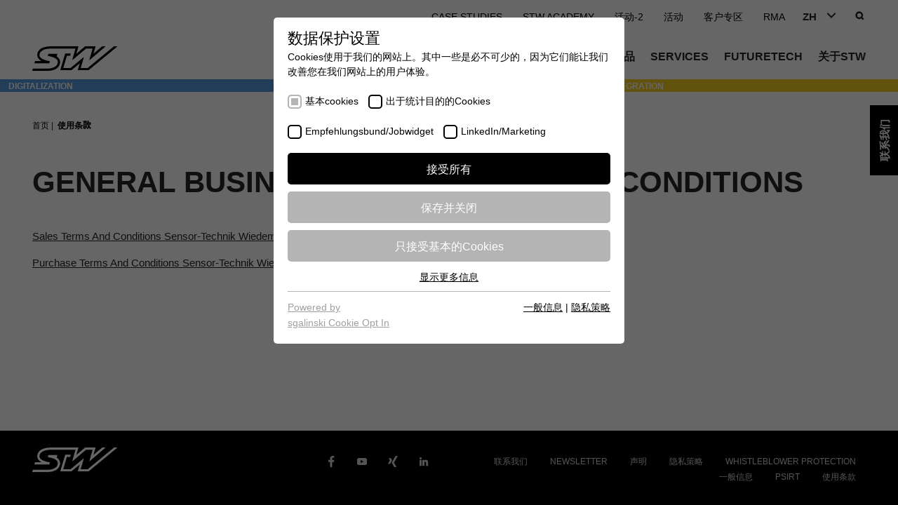

--- FILE ---
content_type: text/html; charset=utf-8
request_url: https://www.stw-mobile-machines.com/cn/%E4%BD%BF%E7%94%A8%E6%9D%A1%E6%AC%BE/
body_size: 12593
content:
<!DOCTYPE html> <html lang="zh"> <head> <meta charset="utf-8"> <!--
	This website is powered by TYPO3 - inspiring people to share!
	TYPO3 is a free open source Content Management Framework initially created by Kasper Skaarhoj and licensed under GNU/GPL.
	TYPO3 is copyright 1998-2026 of Kasper Skaarhoj. Extensions are copyright of their respective owners.
	Information and contribution at https://typo3.org/
--> <link rel="shortcut icon" href="/typo3conf/ext/t23_theme/Resources/Public/Images/favicon/favicon-stw.ico" type="image/vnd.microsoft.icon"> <title>使用条款 | STW</title> <meta name="description" content="Allgemeine Geschäftsbedingungen"> <meta name="twitter:card" content="summary"> <link rel="stylesheet" type="text/css" href="/typo3temp/assets/compressed/merged-e7042f534e53a736903a656a04e9028e-382c46416f7ef5a29b5b973045a37cf4.css?1766541221" media="all"> <script src="/typo3temp/assets/compressed/merged-dfbafe749dd2c77bfa0b8427a32bf638-66d4f022fcc6046fa1ff96383bb4a016.js?1766540366"></script> <script src="/typo3temp/assets/compressed/merged-b13329cc5d633d70919988cf612f7423-74b2cec46229bec8909606986b199609.js?1766540366"></script> <meta name="viewport" content="width=device-width, initial-scale=1.0"> <script>
    // global JS variables from Standalone/JavascriptGlobals.html
    pagePath = "/cn/";
    themeResourcesPath = "/typo3conf/ext/t23_theme/Resources/Public/";
    svgSymbolsPath = "/typo3conf/ext/t23_theme/Resources/Public/Images/Frontend/Icons/symbol/icons-symbols.svg"
    extPathT23Career = ""
    /**
     * Breakpoint-definitions as in _variables.scss
     */
    var breakpoints = {
        'BREAKPOINT_SMALL-PHONE_TO_PHONE'               : 360,
        'BREAKPOINT_PHONE_TO_TABLET-PORTRAIT'           : 600,
        'BREAKPOINT_TABLET-PORTRAIT_TO_TABLET-LANDSCAPE': 900,
        'BREAKPOINT_TABLET-LANDSCAPE_TO_DESKTOP'        : 1200,
        'BREAKPOINT_DESKTOP_TO_DESKTOP-LARGE'           : 1600
    }
</script> <link rel="stylesheet" type="text/css" href="https://www.stw-mobile-machines.com/fileadmin/sg_cookie_optin/siteroot-1/cookieOptin.css?1758880893" media="all"> <script id="cookieOptinData" type="application/json">{"cookieGroups":[{"groupName":"essential","label":"\u57fa\u672ccookies","description":"\u7f51\u7ad9\u7684\u57fa\u672c\u529f\u80fd\u9700\u8981\u57fa\u672ccookies\uff0c\u4ee5\u786e\u4fdd\u7f51\u7ad9\u6b63\u5e38\u8fd0\u884c\u3002","required":true,"cookieData":[{"Name":"cookie_optin","Provider":"TYPO3","Purpose":"\u8be5cookie\u7684\u8bbe\u7f6e\u662f\u5b58\u50a8\u60a8\u7684cookie\u63d0\u793a\u8bbe\u7f6e","Lifetime":"\u4e00\u5e74","index":0,"crdate":1591273993,"tstamp":1598876917,"pseudo":false}],"scriptData":[],"loadingHTML":"","loadingJavaScript":""},{"groupName":"marketing","label":"\u51fa\u4e8e\u7edf\u8ba1\u76ee\u7684\u7684Cookies","description":"\u8fd9\u4e9bcookies\u7528\u4e8e\u786e\u5b9a\u8bbf\u95ee\u548c\u8bbf\u95ee\u6211\u4eec\u7684\u7f51\u7ad9\u3002\u8fd9\u4e3a\u6211\u4eec\u63d0\u4f9b\u4e86\u4e00\u4e9b\u4fe1\u606f\uff0c\u8bf4\u660e\u6211\u4eec\u7f51\u7ad9\u7684\u54ea\u4e9b\u533a\u57df\u53d7\u6b22\u8fce\uff0c\u54ea\u4e9b\u533a\u57df\u6ca1\u6709\u90a3\u4e48\u9891\u7e41\u5730\u53d7\u8bbf\u95ee\u3002\u57fa\u4e8e\u4ece\u4e2d\u83b7\u53d6\u7684\u77e5\u8bc6\uff0c\u6211\u4eec\u53ef\u4ee5\u8fdb\u4e00\u6b65\u4f18\u5316\u6211\u4eec\u7684\u7f51\u7ad9\u3002\u5f53\u7136\uff0c\u8bb0\u5f55\u4fe1\u606f\u662f\u533f\u540d\u5904\u7406\u7684\u3002","required":false,"cookieData":[{"Name":"_ga","Provider":"\u8c37\u6b4c","Purpose":"\u6ce8\u518c\u4e00\u4e2a\u552f\u4e00\u7684ID\uff0c\u7528\u4e8e\u751f\u6210\u8bbf\u95ee\u8005\u5982\u4f55\u4f7f\u7528\u7f51\u7ad9\u7684\u7edf\u8ba1\u6570\u636e\u3002","Lifetime":"\u4e24\u5e74","index":0,"crdate":1591274008,"tstamp":1598876917,"pseudo":false},{"Name":"_gat","Provider":"\u8c37\u6b4c","Purpose":"\u8c37\u6b4c\u5206\u6790\u4f7f\u7528\u6b64cookie\u6765\u5e2e\u52a9\u964d\u4f4e\u8bf7\u6c42\u901f\u5ea6\uff0c\u5e76\u5c06\u6570\u636e\u6536\u96c6\u9650\u5236\u5728\u6d41\u91cf\u8f83\u9ad8\u7684\u7f51\u7ad9\u4e0a\u3002","Lifetime":"\u4e00\u5929","index":1,"crdate":1591274008,"tstamp":1598876917,"pseudo":false},{"Name":"_gid","Provider":"\u8c37\u6b4c","Purpose":"\u6ce8\u518c\u4e00\u4e2a\u552f\u4e00\u7684ID\uff0c\u7528\u4e8e\u751f\u6210\u8bbf\u95ee\u8005\u5982\u4f55\u4f7f\u7528\u7f51\u7ad9\u7684\u7edf\u8ba1\u6570\u636e\u3002","Lifetime":"\u4e00\u5929","index":2,"crdate":1591274008,"tstamp":1598876917,"pseudo":false},{"Name":"_gat_UA-139898258-1","Provider":"\u8c37\u6b4c","Purpose":"\u8c37\u6b4c\u5206\u6790\u4f7f\u7528\u6b64cookie\u6765\u5e2e\u52a9\u964d\u4f4e\u8bf7\u6c42\u901f\u5ea6\uff0c\u5e76\u5c06\u6570\u636e\u6536\u96c6\u9650\u5236\u5728\u6d41\u91cf\u8f83\u9ad8\u7684\u7f51\u7ad9\u4e0a\u3002","Lifetime":"\u4e00\u5929","index":3,"crdate":1591274008,"tstamp":1598876917,"pseudo":false}],"scriptData":[{"title":"\u8c37\u6b4c\u5206\u6790","script":"(function(i,s,o,g,r,a,m){i['GoogleAnalyticsObject']=r;i[r]=i[r]||function(){\r\n    (i[r].q=i[r].q||[]).push(arguments)},i[r].l=1*new Date();a=s.createElement(o),\r\n    m=s.getElementsByTagName(o)[0];a.async=1;a.src=g;m.parentNode.insertBefore(a,m)\r\n})(window,document,'script','\/\/www.google-analytics.com\/analytics.js','ga');\r\n\r\nga('create', 'UA-22675297-2', 'auto');\r\nga('set', 'anonymizeIp', true);\r\nga('send', 'pageview');","html":"","index":0},{"title":"Kyto","script":"","html":"<script type=\"text\/javascript\">\r\n(function(t,n,c,o,r){r[o]=r[o]||function(){\r\n(r[o].p=r[o].p||[]).push(arguments)},e=t.createElement(n),\r\nm=t.getElementsByTagName(n)[0],e.async=1,e.src=c,m.parentNode.insertBefore(e,m)\r\n})(document,\"script\",\"\/\/cdn.kyto.com\/kytrack.js\",\"Kyto\",window);\r\n\/* Sensor-Technik Wiedemann GmbH *\/\r\nKyto('3dc8a9e942f805ff', 'auto');\r\n<\/script>","index":1}],"loadingHTML":"<script type=\"text\/javascript\">\r\n(function(t,n,c,o,r){r[o]=r[o]||function(){\r\n(r[o].p=r[o].p||[]).push(arguments)},e=t.createElement(n),\r\nm=t.getElementsByTagName(n)[0],e.async=1,e.src=c,m.parentNode.insertBefore(e,m)\r\n})(document,\"script\",\"\/\/cdn.kyto.com\/kytrack.js\",\"Kyto\",window);\r\n\/* Sensor-Technik Wiedemann GmbH *\/\r\nKyto('3dc8a9e942f805ff', 'auto');\r\n<\/script>\n\n","loadingJavaScript":"https:\/\/www.stw-mobile-machines.com\/fileadmin\/sg_cookie_optin\/siteroot-1\/marketing-2.js","crdate":1591274005,"tstamp":1598876917},{"groupName":"empfehlungsbundjobwidget","label":"Empfehlungsbund\/Jobwidget","description":"Diese Cookies werden ben\u00f6tigt, um Stellenanzeigen des Empfehlungsbundes direkt auf unserer Website anzuzeigen. Ohne diese Einbindung k\u00f6nnen die Jobangebote nicht dargestellt werden.","required":false,"cookieData":[{"Name":"_bms_session","Provider":"Empfehlungsbund","Purpose":"Wird von Empfehlungsbund.de gesetzt, um die Session des Besuchers f\u00fcr Bewerbungs- und Empfehlungsfunktionen zu speichern.","Lifetime":"1 Jahr","index":0,"crdate":1758880880,"tstamp":1758880880,"pseudo":false}],"scriptData":[{"title":"Empfehlungsbund","script":"var s = document.createElement('script');\r\ns.src = \"https:\/\/bms.empfehlungsbund.de\/widget.js\";\r\ns.onerror = function() {\r\n  document.getElementById(\"ebms-jobwidget\").innerHTML += document.getElementById(\"ebms-fallback\").innerHTML;\r\n};\r\ndocument.head.appendChild(s);","html":"","index":0}],"loadingHTML":"","loadingJavaScript":"https:\/\/www.stw-mobile-machines.com\/fileadmin\/sg_cookie_optin\/siteroot-1\/empfehlungsbundjobwidget-2.js","crdate":1758880880,"tstamp":1758880891},{"groupName":"linkedinmarketing","label":"LinkedIn\/Marketing","description":"Das LinkedIn Insight Tag wird verwendet, um Besuche und Aktionen auf unserer Website nachzuverfolgen. Die Daten helfen uns, die Wirksamkeit von Werbekampagnen zu messen und interessenbasierte Werbung auf LinkedIn anzuzeigen.","required":false,"cookieData":[{"Name":"li_gc","Provider":"LinkedIn","Purpose":"Speichert die Zustimmung der Besucher zur Verwendung von Cookies f\u00fcr nicht wesentliche Zwecke.","Lifetime":"6 Monate","index":0,"crdate":1758880141,"tstamp":1758880891,"pseudo":false},{"Name":"lidc","Provider":"LinkedIn","Purpose":"Wird f\u00fcr die Datenweiterleitung von einem Server an einen anderen verwendet.","Lifetime":"1 Tag","index":1,"crdate":1758880623,"tstamp":1758880891,"pseudo":false},{"Name":"bcookie","Provider":"LinkedIn","Purpose":"Browser-ID-Cookie zur eindeutigen Identifizierung von Ger\u00e4ten, die auf LinkedIn-Dienste zugreifen.","Lifetime":"2 Jahre","index":2,"crdate":1758880623,"tstamp":1758880891,"pseudo":false}],"scriptData":[{"title":"Empfehlungsbund","script":"var img = document.createElement('img');\r\nimg.height = 1;\r\nimg.width = 1;\r\nimg.style.display = 'none';\r\nimg.alt = '';\r\nimg.src = \"https:\/\/px.ads.linkedin.com\/collect\/?pid=4539441&fmt=gif\";\r\ndocument.body.appendChild(img);","html":"","index":0}],"loadingHTML":"","loadingJavaScript":"https:\/\/www.stw-mobile-machines.com\/fileadmin\/sg_cookie_optin\/siteroot-1\/linkedinmarketing-2.js","crdate":1758879018,"tstamp":1758880891}],"cssData":{"color_box":"#FFFFFF","color_headline":"#000000","color_text":"#000000","color_confirmation_background":"#C9FFC9","color_confirmation_text":"#208A20","color_checkbox":"#000000","color_checkbox_required":"#b4b4b4","color_button_all":"#000000","color_button_all_hover":"#5c5c5c","color_button_all_text":"#FFFFFF","color_button_specific":"#b4b4b4","color_button_specific_hover":"#d4d4d4","color_button_specific_text":"#FFFFFF","color_button_essential":"#b4b4b4","color_button_essential_hover":"#d4d4d4","color_button_essential_text":"#FFFFFF","color_button_close":"#FFFFFF","color_button_close_hover":"#FFFFFF","color_button_close_text":"#000000","color_list":"#b4b4b4","color_list_text":"#FFFFFF","color_table":"#FFFFFF","color_Table_data_text":"#000000","color_table_header":"#d4d4d4","color_table_header_text":"#000000","color_full_box":"#143D59","color_full_headline":"#FFFFFF","color_full_text":"#FFFFFF","color_full_button_close":"#143D59","color_full_button_close_hover":"#143D59","color_full_button_close_text":"#FFFFFF","iframe_color_consent_box_background":"#D6D6D6","iframe_color_button_load_one":"#143D59","iframe_color_button_load_one_hover":"#2E6B96","iframe_color_button_load_one_text":"#FFFFFF","iframe_color_open_settings":"#373737","banner_color_box":"#DDDDDD","banner_color_text":"#373737","banner_color_link_text":"#373737","banner_color_button_settings":"#A5A5A5","banner_color_button_settings_hover":"#D7D7D7","banner_color_button_settings_text":"#FFFFFF","banner_color_button_accept":"#143D59","banner_color_button_accept_hover":"#2E6B96","banner_color_button_accept_text":"#FFFFFF"},"footerLinks":[{"url":"https:\/\/www.stw-mobile-machines.com\/cn\/%E4%B8%80%E8%88%AC%E4%BF%A1%E6%81%AF\/?disableOptIn=1","name":"\u4e00\u822c\u4fe1\u606f","uid":43,"index":0},{"url":"https:\/\/www.stw-mobile-machines.com\/cn\/%E9%9A%90%E7%A7%81%E7%AD%96%E7%95%A5\/?disableOptIn=1","name":"\u9690\u79c1\u7b56\u7565","uid":54,"index":1}],"iFrameGroup":{"groupName":"iframes","label":"\u5916\u90e8\u5185\u5bb9","description":"\u6211\u4eec\u5728\u7f51\u7ad9\u4e0a\u4f7f\u7528\u5916\u90e8\u5185\u5bb9\u4e3a\u60a8\u63d0\u4f9b\u989d\u5916\u7684\u4fe1\u606f\u3002","required":false,"cookieData":[]},"settings":{"banner_enable":false,"banner_position":0,"banner_show_settings_button":true,"cookie_lifetime":365,"session_only_essential_cookies":false,"iframe_enabled":false,"minify_generated_data":true,"show_button_close":false,"activate_testing_mode":false,"disable_powered_by":false,"disable_for_this_language":false,"set_cookie_for_domain":"","cookiebanner_whitelist_regex":"","banner_show_again_interval":14},"textEntries":{"header":"\u6570\u636e\u4fdd\u62a4\u8bbe\u7f6e","description":"Cookies\u4f7f\u7528\u4e8e\u6211\u4eec\u7684\u7f51\u7ad9\u4e0a\u3002\u5176\u4e2d\u4e00\u4e9b\u662f\u5fc5\u4e0d\u53ef\u5c11\u7684\uff0c\u56e0\u4e3a\u5b83\u4eec\u80fd\u8ba9\u6211\u4eec\u6539\u5584\u60a8\u5728\u6211\u4eec\u7f51\u7ad9\u4e0a\u7684\u7528\u6237\u4f53\u9a8c\u3002","accept_all_text":"\u63a5\u53d7\u6240\u6709","accept_specific_text":"\u4fdd\u5b58\u5e76\u5173\u95ed","accept_essential_text":"\u53ea\u63a5\u53d7\u57fa\u672c\u7684Cookies","extend_box_link_text":"\u663e\u793a\u66f4\u591a\u4fe1\u606f","extend_box_link_text_close":"\u9690\u85cf\u66f4\u591a\u4fe1\u606f","extend_table_link_text":"\u663e\u793acookie\u4fe1\u606f","extend_table_link_text_close":"\u9690\u85cfcookie\u4fe1\u606f","cookie_name_text":"\u540d\u5b57","cookie_provider_text":"\u63d0\u4f9b\u8005","cookie_purpose_text":"\u76ee\u7684","cookie_lifetime_text":"\u5bff\u547d","iframe_button_allow_all_text":"\u5141\u8bb8\u6240\u6709\u5916\u90e8\u5185\u5bb9","iframe_button_allow_one_text":"\u53ea\u5141\u8bb8\u4e00\u6b21","iframe_button_load_one_text":"\u52a0\u8f7d\u5916\u90e8\u5185\u5bb9","iframe_open_settings_text":"\u663e\u793a\u8bbe\u7f6e","iframe_button_load_one_description":"","banner_button_accept_text":"\u63a5\u53d7","banner_button_settings_text":"\u8bbe\u7f6e","banner_description":"Cookies\u4f7f\u7528\u4e8e\u6211\u4eec\u7684\u7f51\u7ad9\u4e0a\u3002\u5176\u4e2d\u4e00\u4e9b\u662f\u5fc5\u4e0d\u53ef\u5c11\u7684\uff0c\u56e0\u4e3a\u5b83\u4eec\u80fd\u8ba9\u6211\u4eec\u6539\u5584\u60a8\u5728\u6211\u4eec\u7f51\u7ad9\u4e0a\u7684\u7528\u6237\u4f53\u9a8c\u3002","save_confirmation_text":"Cookie\u8bbe\u7f6e\u5df2\u6210\u529f\u4fdd\u5b58"},"mustacheData":{"template":{"template_html":"<!--googleoff: index-->\n<div class=\"sg-cookie-optin-box\">\n\t{{#settings.show_button_close}}\n\t\t<span class=\"sg-cookie-optin-box-close-button\">\u2715<\/span>\n\t{{\/settings.show_button_close}}\n\n\t<strong class=\"sg-cookie-optin-box-header\">{{{textEntries.header}}}<\/strong>\n\t<p class=\"sg-cookie-optin-box-description\">{{{textEntries.description}}}<\/p>\n\n\t<ul class=\"sg-cookie-optin-box-cookie-list\">\n\t\t{{#cookieGroups}}\n\t\t\t<li class=\"sg-cookie-optin-box-cookie-list-item\">\n\t\t\t\t<label >\n\t\t\t\t\t<input class=\"sg-cookie-optin-checkbox\"\n\t\t\t\t\t   type=\"checkbox\"\n\t\t\t\t\t   name=\"cookies[]\"\n\t\t\t\t\t   value=\"{{groupName}}\"\n\t\t\t\t\t   {{#required}}checked=\"1\"{{\/required}}\n\t\t\t\t\t   {{#required}}disabled=\"1\"{{\/required}}>\n\t\t\t\t\t<span class=\"sg-cookie-optin-checkbox-label\">{{{label}}}<\/span>\n\t\t\t\t<\/label>\n\t\t\t<\/li>\n\t\t{{\/cookieGroups}}\n\t<\/ul>\n\n\t<div class=\"sg-cookie-optin-box-button\">\n\t\t<button class=\"sg-cookie-optin-box-button-accept-all\">{{{textEntries.accept_all_text}}}<\/button>\n\t\t<button class=\"sg-cookie-optin-box-button-accept-specific\">{{{textEntries.accept_specific_text}}}<\/button>\n\t\t<button class=\"sg-cookie-optin-box-button-accept-essential\">{{{textEntries.accept_essential_text}}}<\/button>\n\t<\/div>\n\n\t<ul class=\"sg-cookie-optin-box-cookie-detail-list\">\n\t\t{{#cookieGroups}}\n\t\t\t<li class=\"sg-cookie-optin-box-cookie-detail-list-item\">\n\t\t\t\t<strong class=\"sg-cookie-optin-box-cookie-detail-header\">{{{label}}}<\/strong>\n\t\t\t\t<p class=\"sg-cookie-optin-box-cookie-detail-description\">{{{description}}}<\/p>\n\n\t\t\t\t<div class=\"sg-cookie-optin-box-cookie-detail-sublist\">\n\t\t\t\t\t<table>\n\t\t\t\t\t\t<tbody>\n\t\t\t\t\t\t\t{{#cookieData}}\n\t\t\t\t\t\t\t\t{{^pseudo}}\n\t\t\t\t\t\t\t\t\t{{#index}}<tr class=\"divider\"><td colspan=\"2\">&nbsp;<\/td><\/tr>{{\/index}}\n\t\t\t\t\t\t\t\t\t<tr>\n\t\t\t\t\t\t\t\t\t\t<th>{{{textEntries.cookie_name_text}}}<\/th>\n\t\t\t\t\t\t\t\t\t\t<td>{{{Name}}}<\/td>\n\t\t\t\t\t\t\t\t\t<\/tr>\n\t\t\t\t\t\t\t\t\t<tr>\n\t\t\t\t\t\t\t\t\t\t<th>{{{textEntries.cookie_provider_text}}}<\/th>\n\t\t\t\t\t\t\t\t\t\t<td>{{{Provider}}}<\/td>\n\t\t\t\t\t\t\t\t\t<\/tr>\n\t\t\t\t\t\t\t\t\t<tr>\n\t\t\t\t\t\t\t\t\t\t<th>{{{textEntries.cookie_lifetime_text}}}<\/th>\n\t\t\t\t\t\t\t\t\t\t<td>{{{Lifetime}}}<\/td>\n\t\t\t\t\t\t\t\t\t<\/tr>\n\t\t\t\t\t\t\t\t\t<tr>\n\t\t\t\t\t\t\t\t\t\t<th>{{{textEntries.cookie_purpose_text}}}<\/th>\n\t\t\t\t\t\t\t\t\t\t<td class=\"sg-cookie-optin-box-table-reason\">{{{Purpose}}}<\/td>\n\t\t\t\t\t\t\t\t\t<\/tr>\n\t\t\t\t\t\t\t\t{{\/pseudo}}\n\t\t\t\t\t\t\t{{\/cookieData}}\n\t\t\t\t\t\t<\/tbody>\n\t\t\t\t\t<\/table>\n\t\t\t\t<\/div>\n\n\t\t\t\t{{#cookieData}}\n\t\t\t\t\t{{^index}}<a class=\"sg-cookie-optin-box-sublist-open-more-link\" href=\"#\">{{{textEntries.extend_table_link_text}}}<\/a>{{\/index}}\n\t\t\t\t{{\/cookieData}}\n\t\t\t<\/li>\n\t\t{{\/cookieGroups}}\n\t<\/ul>\n\n\t<div class=\"sg-cookie-optin-box-open-more\">\n\t\t<a class=\"sg-cookie-optin-box-open-more-link\" href=\"#\">{{{textEntries.extend_box_link_text}}}<\/a>\n\t<\/div>\n\n\t<div class=\"sg-cookie-optin-box-footer\">\n\t\t<div class=\"sg-cookie-optin-box-copyright\">\n\t\t\t<a class=\"sg-cookie-optin-box-copyright-link{{#settings.disable_powered_by}} sg-cookie-optin-box-copyright-link-hidden{{\/settings.disable_powered_by}}\"\n\t\t\t   href=\"https:\/\/www.sgalinski.de\/typo3-produkte-webentwicklung\/sgalinski-cookie-optin\/\"\n\t\t\t   target=\"_blank\">\n\t\t\t\tPowered by<br>sgalinski Cookie Opt In\n\t\t\t<\/a>\n\t\t<\/div>\n\n\t\t<div class=\"sg-cookie-optin-box-footer-links\">\n\t\t\t{{#footerLinks}}\n\t\t\t\t{{#index}}\n\t\t\t\t\t<span class=\"sg-cookie-optin-box-footer-divider\"> | <\/span>\n\t\t\t\t{{\/index}}\n\n\t\t\t\t<a class=\"sg-cookie-optin-box-footer-link\" href=\"{{url}}\" target=\"_blank\">{{{name}}}<\/a>\n\t\t\t{{\/footerLinks}}\n\t\t<\/div>\n\t<\/div>\n<\/div>\n<!--googleon: index-->\n","template_overwritten":0,"template_selection":0,"markup":"<!--googleoff: index-->\n<div class=\"sg-cookie-optin-box\">\n\n\t<strong class=\"sg-cookie-optin-box-header\">\u6570\u636e\u4fdd\u62a4\u8bbe\u7f6e<\/strong>\n\t<p class=\"sg-cookie-optin-box-description\">Cookies\u4f7f\u7528\u4e8e\u6211\u4eec\u7684\u7f51\u7ad9\u4e0a\u3002\u5176\u4e2d\u4e00\u4e9b\u662f\u5fc5\u4e0d\u53ef\u5c11\u7684\uff0c\u56e0\u4e3a\u5b83\u4eec\u80fd\u8ba9\u6211\u4eec\u6539\u5584\u60a8\u5728\u6211\u4eec\u7f51\u7ad9\u4e0a\u7684\u7528\u6237\u4f53\u9a8c\u3002<\/p>\n\n\t<ul class=\"sg-cookie-optin-box-cookie-list\">\n\t\t\t<li class=\"sg-cookie-optin-box-cookie-list-item\">\n\t\t\t\t<label >\n\t\t\t\t\t<input class=\"sg-cookie-optin-checkbox\"\n\t\t\t\t\t   type=\"checkbox\"\n\t\t\t\t\t   name=\"cookies[]\"\n\t\t\t\t\t   value=\"essential\"\n\t\t\t\t\t   checked=\"1\"\n\t\t\t\t\t   disabled=\"1\">\n\t\t\t\t\t<span class=\"sg-cookie-optin-checkbox-label\">\u57fa\u672ccookies<\/span>\n\t\t\t\t<\/label>\n\t\t\t<\/li>\n\t\t\t<li class=\"sg-cookie-optin-box-cookie-list-item\">\n\t\t\t\t<label >\n\t\t\t\t\t<input class=\"sg-cookie-optin-checkbox\"\n\t\t\t\t\t   type=\"checkbox\"\n\t\t\t\t\t   name=\"cookies[]\"\n\t\t\t\t\t   value=\"marketing\"\n\t\t\t\t\t   \n\t\t\t\t\t   >\n\t\t\t\t\t<span class=\"sg-cookie-optin-checkbox-label\">\u51fa\u4e8e\u7edf\u8ba1\u76ee\u7684\u7684Cookies<\/span>\n\t\t\t\t<\/label>\n\t\t\t<\/li>\n\t\t\t<li class=\"sg-cookie-optin-box-cookie-list-item\">\n\t\t\t\t<label >\n\t\t\t\t\t<input class=\"sg-cookie-optin-checkbox\"\n\t\t\t\t\t   type=\"checkbox\"\n\t\t\t\t\t   name=\"cookies[]\"\n\t\t\t\t\t   value=\"empfehlungsbundjobwidget\"\n\t\t\t\t\t   \n\t\t\t\t\t   >\n\t\t\t\t\t<span class=\"sg-cookie-optin-checkbox-label\">Empfehlungsbund\/Jobwidget<\/span>\n\t\t\t\t<\/label>\n\t\t\t<\/li>\n\t\t\t<li class=\"sg-cookie-optin-box-cookie-list-item\">\n\t\t\t\t<label >\n\t\t\t\t\t<input class=\"sg-cookie-optin-checkbox\"\n\t\t\t\t\t   type=\"checkbox\"\n\t\t\t\t\t   name=\"cookies[]\"\n\t\t\t\t\t   value=\"linkedinmarketing\"\n\t\t\t\t\t   \n\t\t\t\t\t   >\n\t\t\t\t\t<span class=\"sg-cookie-optin-checkbox-label\">LinkedIn\/Marketing<\/span>\n\t\t\t\t<\/label>\n\t\t\t<\/li>\n\t<\/ul>\n\n\t<div class=\"sg-cookie-optin-box-button\">\n\t\t<button class=\"sg-cookie-optin-box-button-accept-all\">\u63a5\u53d7\u6240\u6709<\/button>\n\t\t<button class=\"sg-cookie-optin-box-button-accept-specific\">\u4fdd\u5b58\u5e76\u5173\u95ed<\/button>\n\t\t<button class=\"sg-cookie-optin-box-button-accept-essential\">\u53ea\u63a5\u53d7\u57fa\u672c\u7684Cookies<\/button>\n\t<\/div>\n\n\t<ul class=\"sg-cookie-optin-box-cookie-detail-list\">\n\t\t\t<li class=\"sg-cookie-optin-box-cookie-detail-list-item\">\n\t\t\t\t<strong class=\"sg-cookie-optin-box-cookie-detail-header\">\u57fa\u672ccookies<\/strong>\n\t\t\t\t<p class=\"sg-cookie-optin-box-cookie-detail-description\">\u7f51\u7ad9\u7684\u57fa\u672c\u529f\u80fd\u9700\u8981\u57fa\u672ccookies\uff0c\u4ee5\u786e\u4fdd\u7f51\u7ad9\u6b63\u5e38\u8fd0\u884c\u3002<\/p>\n\n\t\t\t\t<div class=\"sg-cookie-optin-box-cookie-detail-sublist\">\n\t\t\t\t\t<table>\n\t\t\t\t\t\t<tbody>\n\t\t\t\t\t\t\t\t\t\n\t\t\t\t\t\t\t\t\t<tr>\n\t\t\t\t\t\t\t\t\t\t<th>\u540d\u5b57<\/th>\n\t\t\t\t\t\t\t\t\t\t<td>cookie_optin<\/td>\n\t\t\t\t\t\t\t\t\t<\/tr>\n\t\t\t\t\t\t\t\t\t<tr>\n\t\t\t\t\t\t\t\t\t\t<th>\u63d0\u4f9b\u8005<\/th>\n\t\t\t\t\t\t\t\t\t\t<td>TYPO3<\/td>\n\t\t\t\t\t\t\t\t\t<\/tr>\n\t\t\t\t\t\t\t\t\t<tr>\n\t\t\t\t\t\t\t\t\t\t<th>\u5bff\u547d<\/th>\n\t\t\t\t\t\t\t\t\t\t<td>\u4e00\u5e74<\/td>\n\t\t\t\t\t\t\t\t\t<\/tr>\n\t\t\t\t\t\t\t\t\t<tr>\n\t\t\t\t\t\t\t\t\t\t<th>\u76ee\u7684<\/th>\n\t\t\t\t\t\t\t\t\t\t<td class=\"sg-cookie-optin-box-table-reason\">\u8be5cookie\u7684\u8bbe\u7f6e\u662f\u5b58\u50a8\u60a8\u7684cookie\u63d0\u793a\u8bbe\u7f6e<\/td>\n\t\t\t\t\t\t\t\t\t<\/tr>\n\t\t\t\t\t\t<\/tbody>\n\t\t\t\t\t<\/table>\n\t\t\t\t<\/div>\n\n\t\t\t\t\t<a class=\"sg-cookie-optin-box-sublist-open-more-link\" href=\"#\">\u663e\u793acookie\u4fe1\u606f<\/a>\n\t\t\t<\/li>\n\t\t\t<li class=\"sg-cookie-optin-box-cookie-detail-list-item\">\n\t\t\t\t<strong class=\"sg-cookie-optin-box-cookie-detail-header\">\u51fa\u4e8e\u7edf\u8ba1\u76ee\u7684\u7684Cookies<\/strong>\n\t\t\t\t<p class=\"sg-cookie-optin-box-cookie-detail-description\">\u8fd9\u4e9bcookies\u7528\u4e8e\u786e\u5b9a\u8bbf\u95ee\u548c\u8bbf\u95ee\u6211\u4eec\u7684\u7f51\u7ad9\u3002\u8fd9\u4e3a\u6211\u4eec\u63d0\u4f9b\u4e86\u4e00\u4e9b\u4fe1\u606f\uff0c\u8bf4\u660e\u6211\u4eec\u7f51\u7ad9\u7684\u54ea\u4e9b\u533a\u57df\u53d7\u6b22\u8fce\uff0c\u54ea\u4e9b\u533a\u57df\u6ca1\u6709\u90a3\u4e48\u9891\u7e41\u5730\u53d7\u8bbf\u95ee\u3002\u57fa\u4e8e\u4ece\u4e2d\u83b7\u53d6\u7684\u77e5\u8bc6\uff0c\u6211\u4eec\u53ef\u4ee5\u8fdb\u4e00\u6b65\u4f18\u5316\u6211\u4eec\u7684\u7f51\u7ad9\u3002\u5f53\u7136\uff0c\u8bb0\u5f55\u4fe1\u606f\u662f\u533f\u540d\u5904\u7406\u7684\u3002<\/p>\n\n\t\t\t\t<div class=\"sg-cookie-optin-box-cookie-detail-sublist\">\n\t\t\t\t\t<table>\n\t\t\t\t\t\t<tbody>\n\t\t\t\t\t\t\t\t\t\n\t\t\t\t\t\t\t\t\t<tr>\n\t\t\t\t\t\t\t\t\t\t<th>\u540d\u5b57<\/th>\n\t\t\t\t\t\t\t\t\t\t<td>_ga<\/td>\n\t\t\t\t\t\t\t\t\t<\/tr>\n\t\t\t\t\t\t\t\t\t<tr>\n\t\t\t\t\t\t\t\t\t\t<th>\u63d0\u4f9b\u8005<\/th>\n\t\t\t\t\t\t\t\t\t\t<td>\u8c37\u6b4c<\/td>\n\t\t\t\t\t\t\t\t\t<\/tr>\n\t\t\t\t\t\t\t\t\t<tr>\n\t\t\t\t\t\t\t\t\t\t<th>\u5bff\u547d<\/th>\n\t\t\t\t\t\t\t\t\t\t<td>\u4e24\u5e74<\/td>\n\t\t\t\t\t\t\t\t\t<\/tr>\n\t\t\t\t\t\t\t\t\t<tr>\n\t\t\t\t\t\t\t\t\t\t<th>\u76ee\u7684<\/th>\n\t\t\t\t\t\t\t\t\t\t<td class=\"sg-cookie-optin-box-table-reason\">\u6ce8\u518c\u4e00\u4e2a\u552f\u4e00\u7684ID\uff0c\u7528\u4e8e\u751f\u6210\u8bbf\u95ee\u8005\u5982\u4f55\u4f7f\u7528\u7f51\u7ad9\u7684\u7edf\u8ba1\u6570\u636e\u3002<\/td>\n\t\t\t\t\t\t\t\t\t<\/tr>\n\t\t\t\t\t\t\t\t\t<tr class=\"divider\"><td colspan=\"2\">&nbsp;<\/td><\/tr>\n\t\t\t\t\t\t\t\t\t<tr>\n\t\t\t\t\t\t\t\t\t\t<th>\u540d\u5b57<\/th>\n\t\t\t\t\t\t\t\t\t\t<td>_gat<\/td>\n\t\t\t\t\t\t\t\t\t<\/tr>\n\t\t\t\t\t\t\t\t\t<tr>\n\t\t\t\t\t\t\t\t\t\t<th>\u63d0\u4f9b\u8005<\/th>\n\t\t\t\t\t\t\t\t\t\t<td>\u8c37\u6b4c<\/td>\n\t\t\t\t\t\t\t\t\t<\/tr>\n\t\t\t\t\t\t\t\t\t<tr>\n\t\t\t\t\t\t\t\t\t\t<th>\u5bff\u547d<\/th>\n\t\t\t\t\t\t\t\t\t\t<td>\u4e00\u5929<\/td>\n\t\t\t\t\t\t\t\t\t<\/tr>\n\t\t\t\t\t\t\t\t\t<tr>\n\t\t\t\t\t\t\t\t\t\t<th>\u76ee\u7684<\/th>\n\t\t\t\t\t\t\t\t\t\t<td class=\"sg-cookie-optin-box-table-reason\">\u8c37\u6b4c\u5206\u6790\u4f7f\u7528\u6b64cookie\u6765\u5e2e\u52a9\u964d\u4f4e\u8bf7\u6c42\u901f\u5ea6\uff0c\u5e76\u5c06\u6570\u636e\u6536\u96c6\u9650\u5236\u5728\u6d41\u91cf\u8f83\u9ad8\u7684\u7f51\u7ad9\u4e0a\u3002<\/td>\n\t\t\t\t\t\t\t\t\t<\/tr>\n\t\t\t\t\t\t\t\t\t<tr class=\"divider\"><td colspan=\"2\">&nbsp;<\/td><\/tr>\n\t\t\t\t\t\t\t\t\t<tr>\n\t\t\t\t\t\t\t\t\t\t<th>\u540d\u5b57<\/th>\n\t\t\t\t\t\t\t\t\t\t<td>_gid<\/td>\n\t\t\t\t\t\t\t\t\t<\/tr>\n\t\t\t\t\t\t\t\t\t<tr>\n\t\t\t\t\t\t\t\t\t\t<th>\u63d0\u4f9b\u8005<\/th>\n\t\t\t\t\t\t\t\t\t\t<td>\u8c37\u6b4c<\/td>\n\t\t\t\t\t\t\t\t\t<\/tr>\n\t\t\t\t\t\t\t\t\t<tr>\n\t\t\t\t\t\t\t\t\t\t<th>\u5bff\u547d<\/th>\n\t\t\t\t\t\t\t\t\t\t<td>\u4e00\u5929<\/td>\n\t\t\t\t\t\t\t\t\t<\/tr>\n\t\t\t\t\t\t\t\t\t<tr>\n\t\t\t\t\t\t\t\t\t\t<th>\u76ee\u7684<\/th>\n\t\t\t\t\t\t\t\t\t\t<td class=\"sg-cookie-optin-box-table-reason\">\u6ce8\u518c\u4e00\u4e2a\u552f\u4e00\u7684ID\uff0c\u7528\u4e8e\u751f\u6210\u8bbf\u95ee\u8005\u5982\u4f55\u4f7f\u7528\u7f51\u7ad9\u7684\u7edf\u8ba1\u6570\u636e\u3002<\/td>\n\t\t\t\t\t\t\t\t\t<\/tr>\n\t\t\t\t\t\t\t\t\t<tr class=\"divider\"><td colspan=\"2\">&nbsp;<\/td><\/tr>\n\t\t\t\t\t\t\t\t\t<tr>\n\t\t\t\t\t\t\t\t\t\t<th>\u540d\u5b57<\/th>\n\t\t\t\t\t\t\t\t\t\t<td>_gat_UA-139898258-1<\/td>\n\t\t\t\t\t\t\t\t\t<\/tr>\n\t\t\t\t\t\t\t\t\t<tr>\n\t\t\t\t\t\t\t\t\t\t<th>\u63d0\u4f9b\u8005<\/th>\n\t\t\t\t\t\t\t\t\t\t<td>\u8c37\u6b4c<\/td>\n\t\t\t\t\t\t\t\t\t<\/tr>\n\t\t\t\t\t\t\t\t\t<tr>\n\t\t\t\t\t\t\t\t\t\t<th>\u5bff\u547d<\/th>\n\t\t\t\t\t\t\t\t\t\t<td>\u4e00\u5929<\/td>\n\t\t\t\t\t\t\t\t\t<\/tr>\n\t\t\t\t\t\t\t\t\t<tr>\n\t\t\t\t\t\t\t\t\t\t<th>\u76ee\u7684<\/th>\n\t\t\t\t\t\t\t\t\t\t<td class=\"sg-cookie-optin-box-table-reason\">\u8c37\u6b4c\u5206\u6790\u4f7f\u7528\u6b64cookie\u6765\u5e2e\u52a9\u964d\u4f4e\u8bf7\u6c42\u901f\u5ea6\uff0c\u5e76\u5c06\u6570\u636e\u6536\u96c6\u9650\u5236\u5728\u6d41\u91cf\u8f83\u9ad8\u7684\u7f51\u7ad9\u4e0a\u3002<\/td>\n\t\t\t\t\t\t\t\t\t<\/tr>\n\t\t\t\t\t\t<\/tbody>\n\t\t\t\t\t<\/table>\n\t\t\t\t<\/div>\n\n\t\t\t\t\t<a class=\"sg-cookie-optin-box-sublist-open-more-link\" href=\"#\">\u663e\u793acookie\u4fe1\u606f<\/a>\n\t\t\t\t\t\n\t\t\t\t\t\n\t\t\t\t\t\n\t\t\t<\/li>\n\t\t\t<li class=\"sg-cookie-optin-box-cookie-detail-list-item\">\n\t\t\t\t<strong class=\"sg-cookie-optin-box-cookie-detail-header\">Empfehlungsbund\/Jobwidget<\/strong>\n\t\t\t\t<p class=\"sg-cookie-optin-box-cookie-detail-description\">Diese Cookies werden ben\u00f6tigt, um Stellenanzeigen des Empfehlungsbundes direkt auf unserer Website anzuzeigen. Ohne diese Einbindung k\u00f6nnen die Jobangebote nicht dargestellt werden.<\/p>\n\n\t\t\t\t<div class=\"sg-cookie-optin-box-cookie-detail-sublist\">\n\t\t\t\t\t<table>\n\t\t\t\t\t\t<tbody>\n\t\t\t\t\t\t\t\t\t\n\t\t\t\t\t\t\t\t\t<tr>\n\t\t\t\t\t\t\t\t\t\t<th>\u540d\u5b57<\/th>\n\t\t\t\t\t\t\t\t\t\t<td>_bms_session<\/td>\n\t\t\t\t\t\t\t\t\t<\/tr>\n\t\t\t\t\t\t\t\t\t<tr>\n\t\t\t\t\t\t\t\t\t\t<th>\u63d0\u4f9b\u8005<\/th>\n\t\t\t\t\t\t\t\t\t\t<td>Empfehlungsbund<\/td>\n\t\t\t\t\t\t\t\t\t<\/tr>\n\t\t\t\t\t\t\t\t\t<tr>\n\t\t\t\t\t\t\t\t\t\t<th>\u5bff\u547d<\/th>\n\t\t\t\t\t\t\t\t\t\t<td>1 Jahr<\/td>\n\t\t\t\t\t\t\t\t\t<\/tr>\n\t\t\t\t\t\t\t\t\t<tr>\n\t\t\t\t\t\t\t\t\t\t<th>\u76ee\u7684<\/th>\n\t\t\t\t\t\t\t\t\t\t<td class=\"sg-cookie-optin-box-table-reason\">Wird von Empfehlungsbund.de gesetzt, um die Session des Besuchers f\u00fcr Bewerbungs- und Empfehlungsfunktionen zu speichern.<\/td>\n\t\t\t\t\t\t\t\t\t<\/tr>\n\t\t\t\t\t\t<\/tbody>\n\t\t\t\t\t<\/table>\n\t\t\t\t<\/div>\n\n\t\t\t\t\t<a class=\"sg-cookie-optin-box-sublist-open-more-link\" href=\"#\">\u663e\u793acookie\u4fe1\u606f<\/a>\n\t\t\t<\/li>\n\t\t\t<li class=\"sg-cookie-optin-box-cookie-detail-list-item\">\n\t\t\t\t<strong class=\"sg-cookie-optin-box-cookie-detail-header\">LinkedIn\/Marketing<\/strong>\n\t\t\t\t<p class=\"sg-cookie-optin-box-cookie-detail-description\">Das LinkedIn Insight Tag wird verwendet, um Besuche und Aktionen auf unserer Website nachzuverfolgen. Die Daten helfen uns, die Wirksamkeit von Werbekampagnen zu messen und interessenbasierte Werbung auf LinkedIn anzuzeigen.<\/p>\n\n\t\t\t\t<div class=\"sg-cookie-optin-box-cookie-detail-sublist\">\n\t\t\t\t\t<table>\n\t\t\t\t\t\t<tbody>\n\t\t\t\t\t\t\t\t\t\n\t\t\t\t\t\t\t\t\t<tr>\n\t\t\t\t\t\t\t\t\t\t<th>\u540d\u5b57<\/th>\n\t\t\t\t\t\t\t\t\t\t<td>li_gc<\/td>\n\t\t\t\t\t\t\t\t\t<\/tr>\n\t\t\t\t\t\t\t\t\t<tr>\n\t\t\t\t\t\t\t\t\t\t<th>\u63d0\u4f9b\u8005<\/th>\n\t\t\t\t\t\t\t\t\t\t<td>LinkedIn<\/td>\n\t\t\t\t\t\t\t\t\t<\/tr>\n\t\t\t\t\t\t\t\t\t<tr>\n\t\t\t\t\t\t\t\t\t\t<th>\u5bff\u547d<\/th>\n\t\t\t\t\t\t\t\t\t\t<td>6 Monate<\/td>\n\t\t\t\t\t\t\t\t\t<\/tr>\n\t\t\t\t\t\t\t\t\t<tr>\n\t\t\t\t\t\t\t\t\t\t<th>\u76ee\u7684<\/th>\n\t\t\t\t\t\t\t\t\t\t<td class=\"sg-cookie-optin-box-table-reason\">Speichert die Zustimmung der Besucher zur Verwendung von Cookies f\u00fcr nicht wesentliche Zwecke.<\/td>\n\t\t\t\t\t\t\t\t\t<\/tr>\n\t\t\t\t\t\t\t\t\t<tr class=\"divider\"><td colspan=\"2\">&nbsp;<\/td><\/tr>\n\t\t\t\t\t\t\t\t\t<tr>\n\t\t\t\t\t\t\t\t\t\t<th>\u540d\u5b57<\/th>\n\t\t\t\t\t\t\t\t\t\t<td>lidc<\/td>\n\t\t\t\t\t\t\t\t\t<\/tr>\n\t\t\t\t\t\t\t\t\t<tr>\n\t\t\t\t\t\t\t\t\t\t<th>\u63d0\u4f9b\u8005<\/th>\n\t\t\t\t\t\t\t\t\t\t<td>LinkedIn<\/td>\n\t\t\t\t\t\t\t\t\t<\/tr>\n\t\t\t\t\t\t\t\t\t<tr>\n\t\t\t\t\t\t\t\t\t\t<th>\u5bff\u547d<\/th>\n\t\t\t\t\t\t\t\t\t\t<td>1 Tag<\/td>\n\t\t\t\t\t\t\t\t\t<\/tr>\n\t\t\t\t\t\t\t\t\t<tr>\n\t\t\t\t\t\t\t\t\t\t<th>\u76ee\u7684<\/th>\n\t\t\t\t\t\t\t\t\t\t<td class=\"sg-cookie-optin-box-table-reason\">Wird f\u00fcr die Datenweiterleitung von einem Server an einen anderen verwendet.<\/td>\n\t\t\t\t\t\t\t\t\t<\/tr>\n\t\t\t\t\t\t\t\t\t<tr class=\"divider\"><td colspan=\"2\">&nbsp;<\/td><\/tr>\n\t\t\t\t\t\t\t\t\t<tr>\n\t\t\t\t\t\t\t\t\t\t<th>\u540d\u5b57<\/th>\n\t\t\t\t\t\t\t\t\t\t<td>bcookie<\/td>\n\t\t\t\t\t\t\t\t\t<\/tr>\n\t\t\t\t\t\t\t\t\t<tr>\n\t\t\t\t\t\t\t\t\t\t<th>\u63d0\u4f9b\u8005<\/th>\n\t\t\t\t\t\t\t\t\t\t<td>LinkedIn<\/td>\n\t\t\t\t\t\t\t\t\t<\/tr>\n\t\t\t\t\t\t\t\t\t<tr>\n\t\t\t\t\t\t\t\t\t\t<th>\u5bff\u547d<\/th>\n\t\t\t\t\t\t\t\t\t\t<td>2 Jahre<\/td>\n\t\t\t\t\t\t\t\t\t<\/tr>\n\t\t\t\t\t\t\t\t\t<tr>\n\t\t\t\t\t\t\t\t\t\t<th>\u76ee\u7684<\/th>\n\t\t\t\t\t\t\t\t\t\t<td class=\"sg-cookie-optin-box-table-reason\">Browser-ID-Cookie zur eindeutigen Identifizierung von Ger\u00e4ten, die auf LinkedIn-Dienste zugreifen.<\/td>\n\t\t\t\t\t\t\t\t\t<\/tr>\n\t\t\t\t\t\t<\/tbody>\n\t\t\t\t\t<\/table>\n\t\t\t\t<\/div>\n\n\t\t\t\t\t<a class=\"sg-cookie-optin-box-sublist-open-more-link\" href=\"#\">\u663e\u793acookie\u4fe1\u606f<\/a>\n\t\t\t\t\t\n\t\t\t\t\t\n\t\t\t<\/li>\n\t<\/ul>\n\n\t<div class=\"sg-cookie-optin-box-open-more\">\n\t\t<a class=\"sg-cookie-optin-box-open-more-link\" href=\"#\">\u663e\u793a\u66f4\u591a\u4fe1\u606f<\/a>\n\t<\/div>\n\n\t<div class=\"sg-cookie-optin-box-footer\">\n\t\t<div class=\"sg-cookie-optin-box-copyright\">\n\t\t\t<a class=\"sg-cookie-optin-box-copyright-link\"\n\t\t\t   href=\"https:\/\/www.sgalinski.de\/typo3-produkte-webentwicklung\/sgalinski-cookie-optin\/\"\n\t\t\t   target=\"_blank\">\n\t\t\t\tPowered by<br>sgalinski Cookie Opt In\n\t\t\t<\/a>\n\t\t<\/div>\n\n\t\t<div class=\"sg-cookie-optin-box-footer-links\">\n\n\t\t\t\t<a class=\"sg-cookie-optin-box-footer-link\" href=\"https:\/\/www.stw-mobile-machines.com\/cn\/%E4%B8%80%E8%88%AC%E4%BF%A1%E6%81%AF\/?disableOptIn=1\" target=\"_blank\">\u4e00\u822c\u4fe1\u606f<\/a>\n\t\t\t\t\t<span class=\"sg-cookie-optin-box-footer-divider\"> | <\/span>\n\n\t\t\t\t<a class=\"sg-cookie-optin-box-footer-link\" href=\"https:\/\/www.stw-mobile-machines.com\/cn\/%E9%9A%90%E7%A7%81%E7%AD%96%E7%95%A5\/?disableOptIn=1\" target=\"_blank\">\u9690\u79c1\u7b56\u7565<\/a>\n\t\t<\/div>\n\t<\/div>\n<\/div>\n<!--googleon: index-->\n"},"banner":{"banner_html":"<div class=\"sg-cookie-optin-banner {{^settings.banner_position}}sg-cookie-optin-banner-bottom{{\/settings.banner_position}}\">\n\t<div class=\"sg-cookie-optin-box\">\n\t\t<div class=\"sg-cookie-optin-banner-content\">\n\t\t\t<p class=\"sg-cookie-optin-banner-description\">\n\t\t\t\t{{{textEntries.banner_description}}}\n\n\t\t\t\t{{#footerLinks}}\n\t\t\t\t\t{{#index}}\n\t\t\t\t\t\t(\n\t\t\t\t\t{{\/index}}\n\t\t\t\t{{\/footerLinks}}\n\n\t\t\t\t{{#footerLinks}}\n\t\t\t\t\t{{#index}}\n\t\t\t\t\t\t<span class=\"sg-cookie-optin-box-footer-divider\"> | <\/span>\n\t\t\t\t\t{{\/index}}\n\n\t\t\t\t\t<a class=\"sg-cookie-optin-box-footer-link\" href=\"{{url}}\" target=\"_blank\">{{{name}}}<\/a>\n\t\t\t\t{{\/footerLinks}}\n\n\t\t\t\t{{#footerLinks}}\n\t\t\t\t\t{{#index}}\n\t\t\t\t\t\t)\n\t\t\t\t\t{{\/index}}\n\t\t\t\t{{\/footerLinks}}\n\t\t\t<\/p>\n\n\t\t\t<div class=\"sg-cookie-optin-banner-button\">\n\t\t\t\t{{#settings.banner_show_settings_button}}\n\t\t\t\t\t<button class=\"sg-cookie-optin-banner-button-settings\">{{{textEntries.banner_button_settings_text}}}<\/button>\n\t\t\t\t{{\/settings.banner_show_settings_button}}\n\n\t\t\t\t<button class=\"sg-cookie-optin-banner-button-accept\">{{{textEntries.banner_button_accept_text}}}<\/button>\n\t\t\t<\/div>\n\t\t<\/div>\n\t<\/div>\n<\/div>\n","banner_overwritten":0,"banner_selection":0,"markup":"<div class=\"sg-cookie-optin-banner sg-cookie-optin-banner-bottom\">\n\t<div class=\"sg-cookie-optin-box\">\n\t\t<div class=\"sg-cookie-optin-banner-content\">\n\t\t\t<p class=\"sg-cookie-optin-banner-description\">\n\t\t\t\tCookies\u4f7f\u7528\u4e8e\u6211\u4eec\u7684\u7f51\u7ad9\u4e0a\u3002\u5176\u4e2d\u4e00\u4e9b\u662f\u5fc5\u4e0d\u53ef\u5c11\u7684\uff0c\u56e0\u4e3a\u5b83\u4eec\u80fd\u8ba9\u6211\u4eec\u6539\u5584\u60a8\u5728\u6211\u4eec\u7f51\u7ad9\u4e0a\u7684\u7528\u6237\u4f53\u9a8c\u3002\n\n\t\t\t\t\t\t(\n\n\n\t\t\t\t\t<a class=\"sg-cookie-optin-box-footer-link\" href=\"https:\/\/www.stw-mobile-machines.com\/cn\/%E4%B8%80%E8%88%AC%E4%BF%A1%E6%81%AF\/?disableOptIn=1\" target=\"_blank\">\u4e00\u822c\u4fe1\u606f<\/a>\n\t\t\t\t\t\t<span class=\"sg-cookie-optin-box-footer-divider\"> | <\/span>\n\n\t\t\t\t\t<a class=\"sg-cookie-optin-box-footer-link\" href=\"https:\/\/www.stw-mobile-machines.com\/cn\/%E9%9A%90%E7%A7%81%E7%AD%96%E7%95%A5\/?disableOptIn=1\" target=\"_blank\">\u9690\u79c1\u7b56\u7565<\/a>\n\n\t\t\t\t\t\t)\n\t\t\t<\/p>\n\n\t\t\t<div class=\"sg-cookie-optin-banner-button\">\n\t\t\t\t\t<button class=\"sg-cookie-optin-banner-button-settings\">\u8bbe\u7f6e<\/button>\n\n\t\t\t\t<button class=\"sg-cookie-optin-banner-button-accept\">\u63a5\u53d7<\/button>\n\t\t\t<\/div>\n\t\t<\/div>\n\t<\/div>\n<\/div>\n"},"iframe":{"iframe_html":"<div class=\"sg-cookie-optin-box\">\n\t{{#settings.show_button_close}}\n\t\t<span class=\"sg-cookie-optin-box-close-button\">\u2715<\/span>\n\t{{\/settings.show_button_close}}\n\n\t<strong class=\"sg-cookie-optin-box-header\">{{{iFrameGroup.label}}}<\/strong>\n\t<p class=\"sg-cookie-optin-box-description\">{{{iFrameGroup.description}}}<\/p>\n\n\t<div class=\"sg-cookie-optin-box-button\">\n\t\t<button class=\"sg-cookie-optin-box-button-accept-all\">{{{textEntries.iframe_button_allow_all_text}}}<\/button>\n\t\t<button class=\"sg-cookie-optin-box-button-accept-specific\">{{{textEntries.iframe_button_allow_one_text}}}<\/button>\n\t<\/div>\n\n\t<p class=\"sg-cookie-optin-box-flash-message\"><\/p>\n\n\t<div class=\"sg-cookie-optin-box-footer\">\n\t\t<div class=\"sg-cookie-optin-box-copyright\">\n\t\t\t<a class=\"sg-cookie-optin-box-copyright-link{{#settings.disable_powered_by}} sg-cookie-optin-box-copyright-link-hidden{{\/settings.disable_powered_by}}\"\n\t\t\t   href=\"https:\/\/www.sgalinski.de\/typo3-produkte-webentwicklung\/sgalinski-cookie-optin\/\"\n\t\t\t   target=\"_blank\">\n\t\t\t\tPowered by<br>sgalinski Cookie Opt In\n\t\t\t<\/a>\n\t\t<\/div>\n\n\t\t<div class=\"sg-cookie-optin-box-footer-links\">\n\t\t\t{{#footerLinks}}\n\t\t\t{{#index}}\n\t\t\t<span class=\"sg-cookie-optin-box-footer-divider\"> | <\/span>\n\t\t\t{{\/index}}\n\t\t\t<a class=\"sg-cookie-optin-box-footer-link\" href=\"{{url}}\" target=\"_blank\">{{{name}}}<\/a>\n\t\t\t{{\/footerLinks}}\n\t\t<\/div>\n\t<\/div>\n<\/div>\n","iframe_overwritten":0,"iframe_selection":0,"markup":"<div class=\"sg-cookie-optin-box\">\n\n\t<strong class=\"sg-cookie-optin-box-header\">\u5916\u90e8\u5185\u5bb9<\/strong>\n\t<p class=\"sg-cookie-optin-box-description\">\u6211\u4eec\u5728\u7f51\u7ad9\u4e0a\u4f7f\u7528\u5916\u90e8\u5185\u5bb9\u4e3a\u60a8\u63d0\u4f9b\u989d\u5916\u7684\u4fe1\u606f\u3002<\/p>\n\n\t<div class=\"sg-cookie-optin-box-button\">\n\t\t<button class=\"sg-cookie-optin-box-button-accept-all\">\u5141\u8bb8\u6240\u6709\u5916\u90e8\u5185\u5bb9<\/button>\n\t\t<button class=\"sg-cookie-optin-box-button-accept-specific\">\u53ea\u5141\u8bb8\u4e00\u6b21<\/button>\n\t<\/div>\n\n\t<p class=\"sg-cookie-optin-box-flash-message\"><\/p>\n\n\t<div class=\"sg-cookie-optin-box-footer\">\n\t\t<div class=\"sg-cookie-optin-box-copyright\">\n\t\t\t<a class=\"sg-cookie-optin-box-copyright-link\"\n\t\t\t   href=\"https:\/\/www.sgalinski.de\/typo3-produkte-webentwicklung\/sgalinski-cookie-optin\/\"\n\t\t\t   target=\"_blank\">\n\t\t\t\tPowered by<br>sgalinski Cookie Opt In\n\t\t\t<\/a>\n\t\t<\/div>\n\n\t\t<div class=\"sg-cookie-optin-box-footer-links\">\n\t\t\t<a class=\"sg-cookie-optin-box-footer-link\" href=\"https:\/\/www.stw-mobile-machines.com\/cn\/%E4%B8%80%E8%88%AC%E4%BF%A1%E6%81%AF\/?disableOptIn=1\" target=\"_blank\">\u4e00\u822c\u4fe1\u606f<\/a>\n\t\t\t<span class=\"sg-cookie-optin-box-footer-divider\"> | <\/span>\n\t\t\t<a class=\"sg-cookie-optin-box-footer-link\" href=\"https:\/\/www.stw-mobile-machines.com\/cn\/%E9%9A%90%E7%A7%81%E7%AD%96%E7%95%A5\/?disableOptIn=1\" target=\"_blank\">\u9690\u79c1\u7b56\u7565<\/a>\n\t\t<\/div>\n\t<\/div>\n<\/div>\n"},"iframeReplacement":{"iframe_replacement_html":"<button class=\"sg-cookie-optin-iframe-consent-accept\">{{{textEntries.iframe_button_load_one_text}}}<\/button>\n{{#textEntries.iframe_button_load_one_description}}<p class=\"sg-cookie-optin-iframe-consent-description\">{{{textEntries.iframe_button_load_one_description}}}<\/p>{{\/textEntries.iframe_button_load_one_description}}\n<a class=\"sg-cookie-optin-iframe-consent-link\">{{{textEntries.iframe_open_settings_text}}}<\/a>\n","iframe_replacement_overwritten":0,"iframe_replacement_selection":0,"markup":"<button class=\"sg-cookie-optin-iframe-consent-accept\">\u52a0\u8f7d\u5916\u90e8\u5185\u5bb9<\/button>\n\n<a class=\"sg-cookie-optin-iframe-consent-link\">\u663e\u793a\u8bbe\u7f6e<\/a>\n"},"iframeWhitelist":{"iframe_whitelist_regex":"^https:\\\/\\\/www\\.google\\.com\\\/recaptcha\\\/\n","iframe_whitelist_overwritten":0,"iframe_whitelist_selection":0,"markup":"^https:\\\/\\\/www\\.google\\.com\\\/recaptcha\\\/\n"}}}</script> <script src="https://www.stw-mobile-machines.com/fileadmin/sg_cookie_optin/siteroot-1/cookieOptin.js" type="text/javascript" data-ignore="1"></script> <link rel="canonical" href="https://www.stw-mobile-machines.com/cn/%E4%BD%BF%E7%94%A8%E6%9D%A1%E6%AC%BE/"> <link rel="alternate" hreflang="de" href="https://www.stw-mobile-machines.com/agb/"> <link rel="alternate" hreflang="en" href="https://www.stw-mobile-machines.com/en/terms/"> <link rel="alternate" hreflang="zh" href="https://www.stw-mobile-machines.com/cn/%E4%BD%BF%E7%94%A8%E6%9D%A1%E6%AC%BE/"> <link rel="alternate" hreflang="ru" href="https://www.stw-mobile-machines.com/ru/terms/"> <link rel="alternate" hreflang="x-default" href="https://www.stw-mobile-machines.com/agb/"> </head> <body class="layout-page layout-page--default"> <div class="page-wrapper"> <!--TYPO3SEARCH_begin--> <header class="sticky-nav"> <div class="container"> <div class="row"> <div class="header--fullsize col-12 d-none d-lg-flex"> <div class="meta-menu"> <ul class="list-unstyled" role="menubar"> <li> <a href="/en/case-studies/">Case studies</a> </li> <li> <a href="/cn/stw-academy/">STW Academy</a> </li> <li> <a href="/cn/%E6%B4%BB%E5%8A%A8-2/">活动-2</a> </li> <li> <a href="/cn/%E6%B4%BB%E5%8A%A8/">活动</a> </li> <li> <a href="/cn/%E5%AE%A2%E6%88%B7%E4%B8%93%E5%8C%BA/">客户专区</a> </li> <li> <a href="/cn/rma/">RMA</a> </li> </ul> <div class="language-menu d-none d-lg-inline-block"> <span class="language-menu__toggle"> <span>ZH</span> <span class="icon svg-arrow_down-dims"><svg class="svg" viewBox="0 0 14 14" role="img"><use xlink:href="/typo3conf/ext/t23_theme/Resources/Public/Icons/Default/symbol/default-symbols.svg?cb=d6657c2d4885c281d453d4a1d857679f#arrow_down" /></svg></span> </span> <div class="language-menu__flyout"> <a class="de " href="/agb/"> <span> DEUTSCH (DE) </span> </a> <a class="us " href="/en/terms/"> <span> ENGLISH (EN) </span> </a> <a class="cn active" href="/cn/%E4%BD%BF%E7%94%A8%E6%9D%A1%E6%AC%BE/"> <span> 中文 (ZH)<span class="icon svg-checkmark-dims"><svg class="svg" viewBox="0 0 14 10" role="img"><use xlink:href="/typo3conf/ext/t23_theme/Resources/Public/Icons/Default/symbol/default-symbols.svg?cb=d6657c2d4885c281d453d4a1d857679f#checkmark" /></svg></span> </span> </a> </div> </div> <div id="search-button" class="search-button d-none d-lg-inline-block"> <span class="icon svg-loupe-dims"><svg class="svg" viewBox="0 0 14 14" role="img"><use xlink:href="/typo3conf/ext/t23_theme/Resources/Public/Icons/Default/symbol/default-symbols.svg?cb=d6657c2d4885c281d453d4a1d857679f#loupe" /></svg></span><div id="search-bar" class="search-bar-wrapper"><div class="search-bar-overlay"></div><div class="search-bar"><form name="searchForm" id="search-form" class="search-form search-input-wrapper container" action="/cn/search/" autocomplete="off" data-suggest="/cn/search?type=7384" method="GET"><span onclick="searchForm.searchForm.submit()"><span class="icon svg-search-dims"><svg class="svg" viewBox="0 0 32 32" role="img"><use xlink:href="/typo3conf/ext/t23_theme/Resources/Public/Icons/Default/symbol/default-symbols.svg?cb=d6657c2d4885c281d453d4a1d857679f#search" /></svg></span></span><input class="search-input" id="search-input" type="text" name="q"><span id="search-close-button"><span class="icon svg-close-dims"><svg class="svg" viewBox="0 0 12 12" role="img"><use xlink:href="/typo3conf/ext/t23_theme/Resources/Public/Icons/Default/symbol/default-symbols.svg?cb=d6657c2d4885c281d453d4a1d857679f#close" /></svg></span></span></form></div></div> </div> </div> </div> <div class="header--left col-12 col-sm-12 col-lg-2"> <div class="row"> <div class="language-menu col-4 d-lg-none"> <span class="language-menu__toggle"> <span>ZH</span> <span class="icon svg-arrow_down-dims"><svg class="svg" viewBox="0 0 14 14" role="img"><use xlink:href="/typo3conf/ext/t23_theme/Resources/Public/Icons/Default/symbol/default-symbols.svg?cb=d6657c2d4885c281d453d4a1d857679f#arrow_down" /></svg></span> </span> <div class="language-menu__flyout"> <a class="de " href="/agb/"> <span> DEUTSCH (DE) </span> </a> <a class="us " href="/en/terms/"> <span> ENGLISH (EN) </span> </a> <a class="cn active" href="/cn/%E4%BD%BF%E7%94%A8%E6%9D%A1%E6%AC%BE/"> <span> 中文 (ZH)<span class="icon svg-checkmark-dims"><svg class="svg" viewBox="0 0 14 10" role="img"><use xlink:href="/typo3conf/ext/t23_theme/Resources/Public/Icons/Default/symbol/default-symbols.svg?cb=d6657c2d4885c281d453d4a1d857679f#checkmark" /></svg></span> </span> </a> </div> </div> <div class="logo col-4 col-lg-12"> <a href="/cn/"> <span class="icon svg-stw_small-dims"><svg class="svg" viewBox="0 0 121 35" role="img"><use xlink:href="/typo3conf/ext/t23_theme/Resources/Public/Icons/Default/symbol/default-symbols.svg?cb=d6657c2d4885c281d453d4a1d857679f#stw_small" /></svg></span> </a> </div> <div class="hamburger-menu col-2 col-xs-2 col-sm-3 d-lg-none text-right"> <span id="search-button-mobile" class="search-button-mobile"> <span class="icon svg-loupe-dims"><svg class="svg" viewBox="0 0 14 14" role="img"><use xlink:href="/typo3conf/ext/t23_theme/Resources/Public/Icons/Default/symbol/default-symbols.svg?cb=d6657c2d4885c281d453d4a1d857679f#loupe" /></svg></span><div id="search-bar-mobile" class="search-bar-wrapper"><div class="search-bar-overlay"></div><div class="search-bar"><form name="searchForm" id="search-form-mobile" class="search-form search-input-wrapper container" action="/cn/search/" autocomplete="off" data-suggest="/cn/search?type=7384" method="GET"><span onclick="searchForm.searchForm.submit()"><span class="icon svg-search-dims"><svg class="svg" viewBox="0 0 32 32" role="img"><use xlink:href="/typo3conf/ext/t23_theme/Resources/Public/Icons/Default/symbol/default-symbols.svg?cb=d6657c2d4885c281d453d4a1d857679f#search" /></svg></span></span><input class="search-input" id="search-input-mobile" type="text" name="q"><span id="search-close-button-mobile"><span class="icon svg-close-dims"><svg class="svg" viewBox="0 0 12 12" role="img"><use xlink:href="/typo3conf/ext/t23_theme/Resources/Public/Icons/Default/symbol/default-symbols.svg?cb=d6657c2d4885c281d453d4a1d857679f#close" /></svg></span></span></form></div></div> </span> </div> <div id="hamburger-menu" class="hamburger-menu col-2 col-xs-2 col-sm-1 d-lg-none"> <div class="lines"> <span></span> <span></span> <span></span> </div> </div> </div> </div> <div class="header--right col-12 col-lg-10"> <div class="d-lg-none"> <div class="meta-menu"> <ul class="list-unstyled" role="menubar"> <li> <a href="/en/case-studies/">Case studies</a> </li> <li> <a href="/cn/stw-academy/">STW Academy</a> </li> <li> <a href="/cn/%E6%B4%BB%E5%8A%A8-2/">活动-2</a> </li> <li> <a href="/cn/%E6%B4%BB%E5%8A%A8/">活动</a> </li> <li> <a href="/cn/%E5%AE%A2%E6%88%B7%E4%B8%93%E5%8C%BA/">客户专区</a> </li> <li> <a href="/cn/rma/">RMA</a> </li> </ul> <div class="language-menu d-none d-lg-inline-block"> <span class="language-menu__toggle"> <span>ZH</span> <span class="icon svg-arrow_down-dims"><svg class="svg" viewBox="0 0 14 14" role="img"><use xlink:href="/typo3conf/ext/t23_theme/Resources/Public/Icons/Default/symbol/default-symbols.svg?cb=d6657c2d4885c281d453d4a1d857679f#arrow_down" /></svg></span> </span> <div class="language-menu__flyout"> <a class="de " href="/agb/"> <span> DEUTSCH (DE) </span> </a> <a class="us " href="/en/terms/"> <span> ENGLISH (EN) </span> </a> <a class="cn active" href="/cn/%E4%BD%BF%E7%94%A8%E6%9D%A1%E6%AC%BE/"> <span> 中文 (ZH)<span class="icon svg-checkmark-dims"><svg class="svg" viewBox="0 0 14 10" role="img"><use xlink:href="/typo3conf/ext/t23_theme/Resources/Public/Icons/Default/symbol/default-symbols.svg?cb=d6657c2d4885c281d453d4a1d857679f#checkmark" /></svg></span> </span> </a> </div> </div> <div id="search-button" class="search-button d-none d-lg-inline-block"> <span class="icon svg-loupe-dims"><svg class="svg" viewBox="0 0 14 14" role="img"><use xlink:href="/typo3conf/ext/t23_theme/Resources/Public/Icons/Default/symbol/default-symbols.svg?cb=d6657c2d4885c281d453d4a1d857679f#loupe" /></svg></span><div id="search-bar" class="search-bar-wrapper"><div class="search-bar-overlay"></div><div class="search-bar"><form name="searchForm" id="search-form" class="search-form search-input-wrapper container" action="/cn/search/" autocomplete="off" data-suggest="/cn/search?type=7384" method="GET"><span onclick="searchForm.searchForm.submit()"><span class="icon svg-search-dims"><svg class="svg" viewBox="0 0 32 32" role="img"><use xlink:href="/typo3conf/ext/t23_theme/Resources/Public/Icons/Default/symbol/default-symbols.svg?cb=d6657c2d4885c281d453d4a1d857679f#search" /></svg></span></span><input class="search-input" id="search-input" type="text" name="q"><span id="search-close-button"><span class="icon svg-close-dims"><svg class="svg" viewBox="0 0 12 12" role="img"><use xlink:href="/typo3conf/ext/t23_theme/Resources/Public/Icons/Default/symbol/default-symbols.svg?cb=d6657c2d4885c281d453d4a1d857679f#close" /></svg></span></span></form></div></div> </div> </div> </div> <div class="nav-color-bar d-lg-none"> <div class="row"> <div class="col-4 bg-col-1"></div> <div class="col-4 bg-col-2"></div> <div class="col-4 bg-col-3"></div> </div> </div> <nav id="navigation" class="navigation" aria-label="Main menu"> <ul class="navigation--level-1" role="menubar"> <li class="menu-item menue-item--children" role="menuitem" aria-haspopup="true" tabindex="0"> <a href="/cn/stw-modular-system/" data-title="STW Modular System Concept" target="_self"> <span class="menu-item__title">STW Modular System Concept</span> <span class="menu-item__arrow"> <span class="icon svg-arrow_down-dims"><svg class="svg" viewBox="0 0 14 14" role="img"><use xlink:href="/typo3conf/ext/t23_theme/Resources/Public/Icons/Default/symbol/default-symbols.svg?cb=d6657c2d4885c281d453d4a1d857679f#arrow_down" /></svg></span> </span> </a> <div class="navigation--level-2-flyout"> <div class="navigation--level-2-wrapper"> <ul class="navigation--sub navigation--level-2 navigation--sub__onsub" role="menu" aria-hidden="true"> <li class="menu-item menue-item--children" role="menuitem" aria-haspopup="true" tabindex="0"> <a href="/cn/stw-modular-system/digitalization/" data-title="Digitalization" target="_self"> <span class="menu-item__title menu-item__title--color-1">Digitalization</span> <span class="menu-item__arrow"> <span class="icon svg-arrow_down-dims"><svg class="svg" viewBox="0 0 14 14" role="img"><use xlink:href="/typo3conf/ext/t23_theme/Resources/Public/Icons/Default/symbol/default-symbols.svg?cb=d6657c2d4885c281d453d4a1d857679f#arrow_down" /></svg></span> </span> </a> <ul class="navigation--sub navigation--level-3" role="menu" aria-hidden="true"> <li class="menu-item menue-item--nochildren" role="menuitem" aria-haspopup="false" tabindex="0"> <a href="/cn/stw-modular-system/digitalization/data-logging/" data-title="Data logging" target="_self"> <span class="menu-item__title">Data logging</span> </a> <ul class="navigation--sub navigation--level-4"></ul> </li> <li class="menu-item menue-item--nochildren" role="menuitem" aria-haspopup="false" tabindex="0"> <a href="/cn/stw-modular-system/digitalization/wireless-access/" data-title="Wireless Access" target="_self"> <span class="menu-item__title">Wireless Access</span> </a> <ul class="navigation--sub navigation--level-4"></ul> </li> <li class="menu-item menue-item--nochildren" role="menuitem" aria-haspopup="false" tabindex="0"> <a href="/cn/stw-modular-system/digitalization/cloud-access/" data-title="Cloud Access" target="_self"> <span class="menu-item__title">Cloud Access</span> </a> <ul class="navigation--sub navigation--level-4"></ul> </li> </ul> </li> <li class="menu-item menue-item--children" role="menuitem" aria-haspopup="true" tabindex="0"> <a href="/cn/stw-modular-system/automation/" data-title="Automation" target="_self"> <span class="menu-item__title menu-item__title--color-2">Automation</span> <span class="menu-item__arrow"> <span class="icon svg-arrow_down-dims"><svg class="svg" viewBox="0 0 14 14" role="img"><use xlink:href="/typo3conf/ext/t23_theme/Resources/Public/Icons/Default/symbol/default-symbols.svg?cb=d6657c2d4885c281d453d4a1d857679f#arrow_down" /></svg></span> </span> </a> <ul class="navigation--sub navigation--level-3" role="menu" aria-hidden="true"> <li class="menu-item menue-item--nochildren" role="menuitem" aria-haspopup="false" tabindex="0"> <a href="/cn/stw-modular-system/automation/control/" data-title="Control" target="_self"> <span class="menu-item__title">Control</span> </a> <ul class="navigation--sub navigation--level-4"></ul> </li> <li class="menu-item menue-item--nochildren" role="menuitem" aria-haspopup="false" tabindex="0"> <a href="/cn/stw-modular-system/automation/human-machine-interface/" data-title="Human-Machine Interface" target="_self"> <span class="menu-item__title">Human-Machine Interface</span> </a> <ul class="navigation--sub navigation--level-4"></ul> </li> <li class="menu-item menue-item--nochildren" role="menuitem" aria-haspopup="false" tabindex="0"> <a href="/cn/stw-modular-system/automation/automate/" data-title="Automate" target="_self"> <span class="menu-item__title">Automate</span> </a> <ul class="navigation--sub navigation--level-4"></ul> </li> </ul> </li> <li class="menu-item menue-item--children" role="menuitem" aria-haspopup="true" tabindex="0"> <a href="/cn/stw-modular-system/integration/" data-title="Integration" target="_self"> <span class="menu-item__title menu-item__title--color-3">Integration</span> <span class="menu-item__arrow"> <span class="icon svg-arrow_down-dims"><svg class="svg" viewBox="0 0 14 14" role="img"><use xlink:href="/typo3conf/ext/t23_theme/Resources/Public/Icons/Default/symbol/default-symbols.svg?cb=d6657c2d4885c281d453d4a1d857679f#arrow_down" /></svg></span> </span> </a> <ul class="navigation--sub navigation--level-3" role="menu" aria-hidden="true"> <li class="menu-item menue-item--nochildren" role="menuitem" aria-haspopup="false" tabindex="0"> <a href="/cn/stw-modular-system/integration/opensyde/" data-title="openSYDE" target="_self"> <span class="menu-item__title">openSYDE</span> </a> <ul class="navigation--sub navigation--level-4"></ul> </li> <li class="menu-item menue-item--nochildren" role="menuitem" aria-haspopup="false" tabindex="0"> <a href="/cn/stw-modular-system/integration/ecosystem/" data-title="ECOsystem" target="_self"> <span class="menu-item__title">ECOsystem</span> </a> <ul class="navigation--sub navigation--level-4"></ul> </li> <li class="menu-item menue-item--nochildren" role="menuitem" aria-haspopup="false" tabindex="0"> <a href="/cn/stw-modular-system/integration/field-application-engineering/" data-title="Field Application Engineering" target="_self"> <span class="menu-item__title">Field Application Engineering</span> </a> <ul class="navigation--sub navigation--level-4"></ul> </li> </ul> </li> </ul> <div class="nav-color-bar nav-color-bar--desktop"> <div class="row"> <div class="col-4 bg-col-1"></div> <div class="col-4 bg-col-2"></div> <div class="col-4 bg-col-3"></div> </div> </div> </div> </div> </li> <li class="menu-item menue-item--children" role="menuitem" aria-haspopup="true" tabindex="0"> <a href="/cn/%E4%BA%A7%E5%93%81/" data-title="产品" target="_self"> <span class="menu-item__title">产品</span> <span class="menu-item__arrow"> <span class="icon svg-arrow_down-dims"><svg class="svg" viewBox="0 0 14 14" role="img"><use xlink:href="/typo3conf/ext/t23_theme/Resources/Public/Icons/Default/symbol/default-symbols.svg?cb=d6657c2d4885c281d453d4a1d857679f#arrow_down" /></svg></span> </span> </a> <div class="navigation--level-2-flyout"> <div class="navigation--level-2-wrapper"> <ul class="navigation--sub navigation--level-2 navigation--sub__onsub" role="menu" aria-hidden="true"> <li class="menu-item menue-item--children" role="menuitem" aria-haspopup="true" tabindex="0"> <a href="/cn/%E4%BA%A7%E5%93%81/%E7%A7%BB%E5%8A%A8%E6%8E%A7%E5%88%B6%E5%99%A8/" data-title="移动控制器" target="_self"> <span class="menu-item__title">移动控制器</span> <span class="menu-item__arrow"> <span class="icon svg-arrow_down-dims"><svg class="svg" viewBox="0 0 14 14" role="img"><use xlink:href="/typo3conf/ext/t23_theme/Resources/Public/Icons/Default/symbol/default-symbols.svg?cb=d6657c2d4885c281d453d4a1d857679f#arrow_down" /></svg></span> </span> </a> <ul class="navigation--sub navigation--level-3" role="menu" aria-hidden="true"> <li class="menu-item menue-item--children" role="menuitem" aria-haspopup="true" tabindex="0"> <a href="/cn/products/mobile-controller/high-performance-platform/" data-title="High Performance Platform" target="_self"> <span class="menu-item__title">High Performance Platform</span> <span class="menu-item__arrow"> <span class="icon svg-arrow_down-dims"><svg class="svg" viewBox="0 0 14 14" role="img"><use xlink:href="/typo3conf/ext/t23_theme/Resources/Public/Icons/Default/symbol/default-symbols.svg?cb=d6657c2d4885c281d453d4a1d857679f#arrow_down" /></svg></span> </span> </a> <ul class="navigation--sub navigation--level-4" role="menu" aria-hidden="true"> <li class="menu-item menue-item--nochildren" role="menuitem" aria-haspopup="false" tabindex="0"> <a href="https://www.stw-mobile-machines.com/en/products/mobile-controller/high-performance-platform/hpxai-vision/" data-title="HPX.ai-vision" target="_self"> <span class="menu-item__title">HPX.ai-vision</span> </a> </li> </ul> </li> <li class="menu-item menue-item--children" role="menuitem" aria-haspopup="true" tabindex="0"> <a href="/cn/%E4%BA%A7%E5%93%81/%E6%8E%A7%E5%88%B6%E5%8D%95%E5%85%83/esx%E6%8E%A7%E5%88%B6%E5%8D%95%E5%85%83%E5%AE%89%E5%85%A8%E5%9E%8B%E9%9D%9E%E5%AE%89%E5%85%A8%E5%9E%8B/" data-title="ESX控制单元（安全型和非安全型）" target="_self"> <span class="menu-item__title">ESX控制单元（安全型和非安全型）</span> <span class="menu-item__arrow"> <span class="icon svg-arrow_down-dims"><svg class="svg" viewBox="0 0 14 14" role="img"><use xlink:href="/typo3conf/ext/t23_theme/Resources/Public/Icons/Default/symbol/default-symbols.svg?cb=d6657c2d4885c281d453d4a1d857679f#arrow_down" /></svg></span> </span> </a> <ul class="navigation--sub navigation--level-4" role="menu" aria-hidden="true"> <li class="menu-item menue-item--nochildren" role="menuitem" aria-haspopup="false" tabindex="0"> <a href="https://www.stw-mobile-machines.com/cn/%E4%BA%A7%E5%93%81/%E6%8E%A7%E5%88%B6%E5%8D%95%E5%85%83/esx%E6%8E%A7%E5%88%B6%E5%8D%95%E5%85%83%E5%AE%89%E5%85%A8%E5%9E%8B%E9%9D%9E%E5%AE%89%E5%85%A8%E5%9E%8B/esx4cl-ag/" data-title="ESX.4cl-ag" target="_self"> <span class="menu-item__title">ESX.4cl-ag</span> </a> </li> <li class="menu-item menue-item--nochildren" role="menuitem" aria-haspopup="false" tabindex="0"> <a href="https://www.stw-mobile-machines.com/cn/%E4%BA%A7%E5%93%81/%E6%8E%A7%E5%88%B6%E5%8D%95%E5%85%83/esx%E6%8E%A7%E5%88%B6%E5%8D%95%E5%85%83%E5%AE%89%E5%85%A8%E5%9E%8B%E9%9D%9E%E5%AE%89%E5%85%A8%E5%9E%8B/esx4cl/" data-title="ESX.4cl" target="_self"> <span class="menu-item__title">ESX.4cl</span> </a> </li> <li class="menu-item menue-item--nochildren" role="menuitem" aria-haspopup="false" tabindex="0"> <a href="https://www.stw-mobile-machines.com/cn/%E4%BA%A7%E5%93%81/%E6%8E%A7%E5%88%B6%E5%8D%95%E5%85%83/esx%E6%8E%A7%E5%88%B6%E5%8D%95%E5%85%83%E5%AE%89%E5%85%A8%E5%9E%8B%E9%9D%9E%E5%AE%89%E5%85%A8%E5%9E%8B/esx4cm-ag-cn/" data-title="ESX.4cm-ag" target="_self"> <span class="menu-item__title">ESX.4cm-ag</span> </a> </li> <li class="menu-item menue-item--nochildren" role="menuitem" aria-haspopup="false" tabindex="0"> <a href="https://www.stw-mobile-machines.com/cn/产品/控制单元/esx控制单元安全型非安全型/esx4cm-a" data-title="ESX.4cm-a" target="_self"> <span class="menu-item__title">ESX.4cm-a</span> </a> </li> <li class="menu-item menue-item--nochildren" role="menuitem" aria-haspopup="false" tabindex="0"> <a href="https://www.stw-mobile-machines.com/cn/产品/控制单元/esx控制单元安全型非安全型/esx4cs-gw" data-title="ESX.4cs-gw" target="_self"> <span class="menu-item__title">ESX.4cs-gw</span> </a> </li> <li class="menu-item menue-item--nochildren" role="menuitem" aria-haspopup="false" tabindex="0"> <a href="https://www.stw-mobile-machines.com/cn/%E4%BA%A7%E5%93%81/%E6%8E%A7%E5%88%B6%E5%8D%95%E5%85%83/esx%E6%8E%A7%E5%88%B6%E5%8D%95%E5%85%83%E5%AE%89%E5%85%A8%E5%9E%8B%E9%9D%9E%E5%AE%89%E5%85%A8%E5%9E%8B/esx4ct/" data-title="ESX.4ct" target="_self"> <span class="menu-item__title">ESX.4ct</span> </a> </li> <li class="menu-item menue-item--nochildren" role="menuitem" aria-haspopup="false" tabindex="0"> <a href="https://www.stw-mobile-machines.com/cn/产品/控制单元/esx控制单元安全型非安全型/esx3cm" data-title="ESX.3cm" target="_self"> <span class="menu-item__title">ESX.3cm</span> </a> </li> <li class="menu-item menue-item--nochildren" role="menuitem" aria-haspopup="false" tabindex="0"> <a href="https://www.stw-mobile-machines.com/cn/产品/控制单元/esx控制单元安全型非安全型/esx3cs" data-title="ESX.3cs" target="_self"> <span class="menu-item__title">ESX.3cs</span> </a> </li> </ul> </li> <li class="menu-item menue-item--children" role="menuitem" aria-haspopup="true" tabindex="0"> <a href="/cn/%E4%BA%A7%E5%93%81/%E6%8E%A7%E5%88%B6%E5%8D%95%E5%85%83/esx-io%E6%A8%A1%E5%9D%97%E5%AE%89%E5%85%A8%E5%9E%8B%E5%92%8C%E9%9D%9E%E5%AE%89%E5%85%A8%E5%9E%8B/" data-title="ESX I/O模块（安全型和非安全型）" target="_self"> <span class="menu-item__title">ESX I/O模块（安全型和非安全型）</span> <span class="menu-item__arrow"> <span class="icon svg-arrow_down-dims"><svg class="svg" viewBox="0 0 14 14" role="img"><use xlink:href="/typo3conf/ext/t23_theme/Resources/Public/Icons/Default/symbol/default-symbols.svg?cb=d6657c2d4885c281d453d4a1d857679f#arrow_down" /></svg></span> </span> </a> <ul class="navigation--sub navigation--level-4" role="menu" aria-hidden="true"> <li class="menu-item menue-item--nochildren" role="menuitem" aria-haspopup="false" tabindex="0"> <a href="https://www.stw-mobile-machines.com/cn/产品/控制单元/esx控制单元安全型非安全型/esxiom" data-title="ESX.iom" target="_self"> <span class="menu-item__title">ESX.iom</span> </a> </li> <li class="menu-item menue-item--nochildren" role="menuitem" aria-haspopup="false" tabindex="0"> <a href="https://www.stw-mobile-machines.com/cn/产品/控制单元/esx-io模块安全型和非安全型/esx3ios" data-title="ESX.3ios" target="_self"> <span class="menu-item__title">ESX.3ios</span> </a> </li> <li class="menu-item menue-item--nochildren" role="menuitem" aria-haspopup="false" tabindex="0"> <a href="https://www.stw-mobile-machines.com/cn/产品/控制单元/esx控制单元安全型非安全型/esxiot" data-title="ESX.iot" target="_self"> <span class="menu-item__title">ESX.iot</span> </a> </li> <li class="menu-item menue-item--nochildren" role="menuitem" aria-haspopup="false" tabindex="0"> <a href="https://www.stw-mobile-machines.com/cn/产品/控制单元/esx-io模块安全型和非安全型/esxmbc" data-title="ESX.mbc" target="_self"> <span class="menu-item__title">ESX.mbc</span> </a> </li> </ul> </li> <li class="menu-item menue-item--children" role="menuitem" aria-haspopup="true" tabindex="0"> <a href="/cn/products/mobile-controller/esx-accessories/" data-title="ESX Accessories" target="_self"> <span class="menu-item__title">ESX Accessories</span> <span class="menu-item__arrow"> <span class="icon svg-arrow_down-dims"><svg class="svg" viewBox="0 0 14 14" role="img"><use xlink:href="/typo3conf/ext/t23_theme/Resources/Public/Icons/Default/symbol/default-symbols.svg?cb=d6657c2d4885c281d453d4a1d857679f#arrow_down" /></svg></span> </span> </a> <ul class="navigation--sub navigation--level-4" role="menu" aria-hidden="true"> <li class="menu-item menue-item--nochildren" role="menuitem" aria-haspopup="false" tabindex="0"> <a href="https://www.stw-mobile-machines.com/en/products/mobile-controller/esx-accessories/starter-kit" data-title="Starter Kit" target="_self"> <span class="menu-item__title">Starter Kit</span> </a> </li> <li class="menu-item menue-item--nochildren" role="menuitem" aria-haspopup="false" tabindex="0"> <a href="https://www.stw-mobile-machines.com/en/products/mobile-controller/esx-accessories/development-cables-and-mating-connectors" data-title="Development cables and mating connectors" target="_self"> <span class="menu-item__title">Development cables and mating connectors</span> </a> </li> <li class="menu-item menue-item--nochildren" role="menuitem" aria-haspopup="false" tabindex="0"> <a href="https://www.stw-mobile-machines.com/en/products/mobile-controller/esx-accessories/compiler" data-title="Compiler" target="_self"> <span class="menu-item__title">Compiler</span> </a> </li> <li class="menu-item menue-item--nochildren" role="menuitem" aria-haspopup="false" tabindex="0"> <a href="https://www.stw-mobile-machines.com/en/products/mobile-controller/esx-accessories/debugger" data-title="Debugger" target="_self"> <span class="menu-item__title">Debugger</span> </a> </li> </ul> </li> </ul> </li> <li class="menu-item menue-item--children" role="menuitem" aria-haspopup="true" tabindex="0"> <a href="/cn/%E4%BA%A7%E5%93%81/%E8%BF%9E%E6%8E%A5%E6%80%A7%E4%B8%8E%E6%95%B0%E6%8D%AE%E7%AE%A1%E7%90%86/tcg%E6%95%B0%E6%8D%AE%E6%A8%A1%E5%9D%97/" data-title="连接网关" target="_self"> <span class="menu-item__title">连接网关</span> <span class="menu-item__arrow"> <span class="icon svg-arrow_down-dims"><svg class="svg" viewBox="0 0 14 14" role="img"><use xlink:href="/typo3conf/ext/t23_theme/Resources/Public/Icons/Default/symbol/default-symbols.svg?cb=d6657c2d4885c281d453d4a1d857679f#arrow_down" /></svg></span> </span> </a> <ul class="navigation--sub navigation--level-3" role="menu" aria-hidden="true"> <li class="menu-item menue-item--children" role="menuitem" aria-haspopup="true" tabindex="0"> <a href="/cn/%E4%BA%A7%E5%93%81/%E8%BF%9E%E6%8E%A5%E6%80%A7%E4%B8%8E%E6%95%B0%E6%8D%AE%E7%AE%A1%E7%90%86/tcg%E6%95%B0%E6%8D%AE%E6%A8%A1%E5%9D%97/" data-title="TCG数据模块" target="_self"> <span class="menu-item__title">TCG数据模块</span> <span class="menu-item__arrow"> <span class="icon svg-arrow_down-dims"><svg class="svg" viewBox="0 0 14 14" role="img"><use xlink:href="/typo3conf/ext/t23_theme/Resources/Public/Icons/Default/symbol/default-symbols.svg?cb=d6657c2d4885c281d453d4a1d857679f#arrow_down" /></svg></span> </span> </a> <ul class="navigation--sub navigation--level-4" role="menu" aria-hidden="true"> <li class="menu-item menue-item--nochildren" role="menuitem" aria-haspopup="false" tabindex="0"> <a href="https://www.stw-mobile-machines.com/produkte/connectivity-gateways/tcg-datenmodule/tcgnano/" data-title="TCG.nano" target="_self"> <span class="menu-item__title">TCG.nano</span> </a> </li> <li class="menu-item menue-item--nochildren" role="menuitem" aria-haspopup="false" tabindex="0"> <a href="https://www.stw-mobile-machines.com/cn/产品/连接性与数据管理/tcg数据模块/tcg-4" data-title="TCG-4" target="_self"> <span class="menu-item__title">TCG-4</span> </a> </li> <li class="menu-item menue-item--nochildren" role="menuitem" aria-haspopup="false" tabindex="0"> <a href="https://www.stw-mobile-machines.com/en/products/connectivity-gateways/tcg-data-modules/tcg5/" data-title="TCG.5" target="_self"> <span class="menu-item__title">TCG.5</span> </a> </li> </ul> </li> </ul> </li> <li class="menu-item menue-item--children" role="menuitem" aria-haspopup="true" tabindex="0"> <a href="/cn/%E4%BA%A7%E5%93%81/%E4%BC%A0%E6%84%9F%E5%99%A8/" data-title="传感器" target="_self"> <span class="menu-item__title">传感器</span> <span class="menu-item__arrow"> <span class="icon svg-arrow_down-dims"><svg class="svg" viewBox="0 0 14 14" role="img"><use xlink:href="/typo3conf/ext/t23_theme/Resources/Public/Icons/Default/symbol/default-symbols.svg?cb=d6657c2d4885c281d453d4a1d857679f#arrow_down" /></svg></span> </span> </a> <ul class="navigation--sub navigation--level-3" role="menu" aria-hidden="true"> <li class="menu-item menue-item--children" role="menuitem" aria-haspopup="true" tabindex="0"> <a href="/cn/%E4%BA%A7%E5%93%81/%E4%BC%A0%E6%84%9F%E5%99%A8/%E5%8E%8B%E5%8A%9B%E4%BC%A0%E6%84%9F%E5%99%A8/" data-title="压力传感器" target="_self"> <span class="menu-item__title">压力传感器</span> <span class="menu-item__arrow"> <span class="icon svg-arrow_down-dims"><svg class="svg" viewBox="0 0 14 14" role="img"><use xlink:href="/typo3conf/ext/t23_theme/Resources/Public/Icons/Default/symbol/default-symbols.svg?cb=d6657c2d4885c281d453d4a1d857679f#arrow_down" /></svg></span> </span> </a> <ul class="navigation--sub navigation--level-4" role="menu" aria-hidden="true"> <li class="menu-item menue-item--nochildren" role="menuitem" aria-haspopup="false" tabindex="0"> <a href="https://www.stw-mobile-machines.com/cn/产品/传感器/压力传感器/f02安全型" data-title="F02安全型" target="_self"> <span class="menu-item__title">F02安全型</span> </a> </li> <li class="menu-item menue-item--nochildren" role="menuitem" aria-haspopup="false" tabindex="0"> <a href="https://www.stw-mobile-machines.com/cn/产品/传感器/压力传感器/m01" data-title="M01" target="_self"> <span class="menu-item__title">M01</span> </a> </li> <li class="menu-item menue-item--nochildren" role="menuitem" aria-haspopup="false" tabindex="0"> <a href="https://www.stw-mobile-machines.com/en/products/sensors/pressure-sensors/smxpt-ma1/" data-title="SMX.pt-ma1" target="_self"> <span class="menu-item__title">SMX.pt-ma1</span> </a> </li> <li class="menu-item menue-item--nochildren" role="menuitem" aria-haspopup="false" tabindex="0"> <a href="https://www.stw-mobile-machines.com/cn/产品/传感器/压力传感器/smxpt-ha1/" data-title="SMX.pt-ha1" target="_self"> <span class="menu-item__title">SMX.pt-ha1</span> </a> </li> <li class="menu-item menue-item--nochildren" role="menuitem" aria-haspopup="false" tabindex="0"> <a href="https://www.stw-mobile-machines.com/cn/产品/传感器/压力传感器/smxpt-ea1" data-title="SMX.pt-ea1" target="_self"> <span class="menu-item__title">SMX.pt-ea1</span> </a> </li> </ul> </li> <li class="menu-item menue-item--children" role="menuitem" aria-haspopup="true" tabindex="0"> <a href="/cn/%E4%BA%A7%E5%93%81/%E4%BC%A0%E6%84%9F%E5%99%A8/%E5%8E%8B%E5%8A%9B%E5%BC%80%E5%85%B3/" data-title="压力开关" target="_self"> <span class="menu-item__title">压力开关</span> <span class="menu-item__arrow"> <span class="icon svg-arrow_down-dims"><svg class="svg" viewBox="0 0 14 14" role="img"><use xlink:href="/typo3conf/ext/t23_theme/Resources/Public/Icons/Default/symbol/default-symbols.svg?cb=d6657c2d4885c281d453d4a1d857679f#arrow_down" /></svg></span> </span> </a> <ul class="navigation--sub navigation--level-4" role="menu" aria-hidden="true"> <li class="menu-item menue-item--nochildren" role="menuitem" aria-haspopup="false" tabindex="0"> <a href="https://www.stw-mobile-machines.com/cn/产品/传感器/压力开关/p01" data-title="P01" target="_self"> <span class="menu-item__title">P01</span> </a> </li> </ul> </li> <li class="menu-item menue-item--children" role="menuitem" aria-haspopup="true" tabindex="0"> <a href="/cn/%E4%BA%A7%E5%93%81/%E4%BC%A0%E6%84%9F%E5%99%A8/%E6%B8%A9%E5%BA%A6%E4%BC%A0%E6%84%9F%E5%99%A8/" data-title="温度传感器" target="_self"> <span class="menu-item__title">温度传感器</span> <span class="menu-item__arrow"> <span class="icon svg-arrow_down-dims"><svg class="svg" viewBox="0 0 14 14" role="img"><use xlink:href="/typo3conf/ext/t23_theme/Resources/Public/Icons/Default/symbol/default-symbols.svg?cb=d6657c2d4885c281d453d4a1d857679f#arrow_down" /></svg></span> </span> </a> <ul class="navigation--sub navigation--level-4" role="menu" aria-hidden="true"> <li class="menu-item menue-item--nochildren" role="menuitem" aria-haspopup="false" tabindex="0"> <a href="https://www.stw-mobile-machines.com/cn/产品/传感器/温度传感器/t01" data-title="T01" target="_self"> <span class="menu-item__title">T01</span> </a> </li> </ul> </li> <li class="menu-item menue-item--children" role="menuitem" aria-haspopup="true" tabindex="0"> <a href="/cn/%E4%BA%A7%E5%93%81/%E4%BC%A0%E6%84%9F%E5%99%A8/%E5%BA%94%E5%8F%98%E4%BC%A0%E6%84%9F%E5%99%A8/" data-title="应变传感器" target="_self"> <span class="menu-item__title">应变传感器</span> <span class="menu-item__arrow"> <span class="icon svg-arrow_down-dims"><svg class="svg" viewBox="0 0 14 14" role="img"><use xlink:href="/typo3conf/ext/t23_theme/Resources/Public/Icons/Default/symbol/default-symbols.svg?cb=d6657c2d4885c281d453d4a1d857679f#arrow_down" /></svg></span> </span> </a> <ul class="navigation--sub navigation--level-4" role="menu" aria-hidden="true"> <li class="menu-item menue-item--nochildren" role="menuitem" aria-haspopup="false" tabindex="0"> <a href="https://www.stw-mobile-machines.com/cn/产品/传感器/应变传感器/smxdms-a" data-title="SMX.dms-a" target="_self"> <span class="menu-item__title">SMX.dms-a</span> </a> </li> </ul> </li> <li class="menu-item menue-item--children" role="menuitem" aria-haspopup="true" tabindex="0"> <a href="/cn/%E4%BA%A7%E5%93%81/%E4%BC%A0%E6%84%9F%E5%99%A8/%E5%80%BE%E8%A7%92%E5%92%8C%E9%99%80%E8%9E%BA%E4%BB%AA%E4%BC%A0%E6%84%9F%E5%99%A8/" data-title="倾角和陀螺仪传感器" target="_self"> <span class="menu-item__title">倾角和陀螺仪传感器</span> <span class="menu-item__arrow"> <span class="icon svg-arrow_down-dims"><svg class="svg" viewBox="0 0 14 14" role="img"><use xlink:href="/typo3conf/ext/t23_theme/Resources/Public/Icons/Default/symbol/default-symbols.svg?cb=d6657c2d4885c281d453d4a1d857679f#arrow_down" /></svg></span> </span> </a> <ul class="navigation--sub navigation--level-4" role="menu" aria-hidden="true"> <li class="menu-item menue-item--nochildren" role="menuitem" aria-haspopup="false" tabindex="0"> <a href="https://www.stw-mobile-machines.com/cn/产品/传感器/倾角和陀螺仪传感器/smxigs-e" data-title="SMX.igs-e" target="_self"> <span class="menu-item__title">SMX.igs-e</span> </a> </li> <li class="menu-item menue-item--nochildren" role="menuitem" aria-haspopup="false" tabindex="0"> <a href="https://www.stw-mobile-machines.com/en/products/sensors/imus-and-inclination-sensors/smxigs-a/" data-title="SMX.igs-a" target="_self"> <span class="menu-item__title">SMX.igs-a</span> </a> </li> </ul> </li> <li class="menu-item menue-item--children" role="menuitem" aria-haspopup="true" tabindex="0"> <a href="/cn/products/sensors/sensing-elements/" data-title="Sensing elements" target="_self"> <span class="menu-item__title">Sensing elements</span> <span class="menu-item__arrow"> <span class="icon svg-arrow_down-dims"><svg class="svg" viewBox="0 0 14 14" role="img"><use xlink:href="/typo3conf/ext/t23_theme/Resources/Public/Icons/Default/symbol/default-symbols.svg?cb=d6657c2d4885c281d453d4a1d857679f#arrow_down" /></svg></span> </span> </a> <ul class="navigation--sub navigation--level-4" role="menu" aria-hidden="true"> <li class="menu-item menue-item--nochildren" role="menuitem" aria-haspopup="false" tabindex="0"> <a href="https://www.stw-mobile-machines.com/en/products/sensors/sensing-elements/oem-1/" data-title="OEM" target="_self"> <span class="menu-item__title">OEM</span> </a> </li> <li class="menu-item menue-item--nochildren" role="menuitem" aria-haspopup="false" tabindex="0"> <a href="https://www.stw-mobile-machines.com/en/products/sensors/sensing-elements/opti-1/" data-title="OPTI" target="_self"> <span class="menu-item__title">OPTI</span> </a> </li> <li class="menu-item menue-item--nochildren" role="menuitem" aria-haspopup="false" tabindex="0"> <a href="https://www.stw-mobile-machines.com/en/products/sensors/sensing-elements/opti-h2/" data-title="OPTI-H2" target="_self"> <span class="menu-item__title">OPTI-H2</span> </a> </li> </ul> </li> </ul> </li> <li class="menu-item menue-item--children" role="menuitem" aria-haspopup="true" tabindex="0"> <a href="/cn/%E4%BA%A7%E5%93%81/%E6%99%BA%E8%83%BD%E7%94%B5%E6%BA%90%E6%A8%A1%E5%9D%97/" data-title="智能电源模块" target="_self"> <span class="menu-item__title">智能电源模块</span> <span class="menu-item__arrow"> <span class="icon svg-arrow_down-dims"><svg class="svg" viewBox="0 0 14 14" role="img"><use xlink:href="/typo3conf/ext/t23_theme/Resources/Public/Icons/Default/symbol/default-symbols.svg?cb=d6657c2d4885c281d453d4a1d857679f#arrow_down" /></svg></span> </span> </a> <ul class="navigation--sub navigation--level-3" role="menu" aria-hidden="true"> <li class="menu-item menue-item--children" role="menuitem" aria-haspopup="true" tabindex="0"> <a href="/cn/%E4%BA%A7%E5%93%81/%E9%85%8D%E7%94%B5%E8%A3%85%E7%BD%AE/bcx%E8%BD%A6%E8%BA%AB%E6%8E%A7%E5%88%B6%E5%8D%95%E5%85%83/" data-title="BCX车身控制单元" target="_self"> <span class="menu-item__title">BCX车身控制单元</span> <span class="menu-item__arrow"> <span class="icon svg-arrow_down-dims"><svg class="svg" viewBox="0 0 14 14" role="img"><use xlink:href="/typo3conf/ext/t23_theme/Resources/Public/Icons/Default/symbol/default-symbols.svg?cb=d6657c2d4885c281d453d4a1d857679f#arrow_down" /></svg></span> </span> </a> <ul class="navigation--sub navigation--level-4" role="menu" aria-hidden="true"> <li class="menu-item menue-item--nochildren" role="menuitem" aria-haspopup="false" tabindex="0"> <a href="https://www.stw-mobile-machines.com/cn/产品/配电装置/bcx车身控制单元/bcx4cs-ag" data-title="BCX.4cs-ag" target="_self"> <span class="menu-item__title">BCX.4cs-ag</span> </a> </li> </ul> </li> <li class="menu-item menue-item--children" role="menuitem" aria-haspopup="true" tabindex="0"> <a href="/cn/%E4%BA%A7%E5%93%81/%E9%85%8D%E7%94%B5%E8%A3%85%E7%BD%AE/zex%E4%B8%AD%E5%A4%AE%E7%94%B5%E6%B0%94/" data-title="ZEX中央电气" target="_self"> <span class="menu-item__title">ZEX中央电气</span> <span class="menu-item__arrow"> <span class="icon svg-arrow_down-dims"><svg class="svg" viewBox="0 0 14 14" role="img"><use xlink:href="/typo3conf/ext/t23_theme/Resources/Public/Icons/Default/symbol/default-symbols.svg?cb=d6657c2d4885c281d453d4a1d857679f#arrow_down" /></svg></span> </span> </a> <ul class="navigation--sub navigation--level-4" role="menu" aria-hidden="true"> <li class="menu-item menue-item--nochildren" role="menuitem" aria-haspopup="false" tabindex="0"> <a href="https://www.stw-mobile-machines.com/cn/产品/配电装置/zex中央电气/zex0112-a" data-title="ZEX.0112-a" target="_self"> <span class="menu-item__title">ZEX.0112-a</span> </a> </li> <li class="menu-item menue-item--nochildren" role="menuitem" aria-haspopup="false" tabindex="0"> <a href="https://www.stw-mobile-machines.com/cn//产品/配电装置/zex中央电气/zex0202-a" data-title="ZEX.0202-a" target="_self"> <span class="menu-item__title">ZEX.0202-a</span> </a> </li> <li class="menu-item menue-item--nochildren" role="menuitem" aria-haspopup="false" tabindex="0"> <a href="https://www.stw-mobile-machines.com/cn/产品/配电装置/zex中央电气/zex0209-a" data-title="ZEX.0209-a" target="_self"> <span class="menu-item__title">ZEX.0209-a</span> </a> </li> <li class="menu-item menue-item--nochildren" role="menuitem" aria-haspopup="false" tabindex="0"> <a href="https://www.stw-mobile-machines.com/cn/产品/配电装置/zex中央电气/zex0016-a" data-title="ZEX.0016-a" target="_self"> <span class="menu-item__title">ZEX.0016-a</span> </a> </li> </ul> </li> </ul> </li> <li class="menu-item menue-item--children" role="menuitem" aria-haspopup="true" tabindex="0"> <a href="/cn/%E4%BA%A7%E5%93%81/%E4%BA%BA%E6%9C%BA%E7%95%8C%E9%9D%A2/" data-title="人机界面" target="_self"> <span class="menu-item__title">人机界面</span> <span class="menu-item__arrow"> <span class="icon svg-arrow_down-dims"><svg class="svg" viewBox="0 0 14 14" role="img"><use xlink:href="/typo3conf/ext/t23_theme/Resources/Public/Icons/Default/symbol/default-symbols.svg?cb=d6657c2d4885c281d453d4a1d857679f#arrow_down" /></svg></span> </span> </a> <ul class="navigation--sub navigation--level-3" role="menu" aria-hidden="true"> <li class="menu-item menue-item--children" role="menuitem" aria-haspopup="true" tabindex="0"> <a href="/cn/%E4%BA%A7%E5%93%81/%E6%98%BE%E7%A4%BA%E5%99%A8/vsx%E6%98%BE%E7%A4%BA%E5%99%A8/" data-title="VSX显示器" target="_self"> <span class="menu-item__title">VSX显示器</span> <span class="menu-item__arrow"> <span class="icon svg-arrow_down-dims"><svg class="svg" viewBox="0 0 14 14" role="img"><use xlink:href="/typo3conf/ext/t23_theme/Resources/Public/Icons/Default/symbol/default-symbols.svg?cb=d6657c2d4885c281d453d4a1d857679f#arrow_down" /></svg></span> </span> </a> <ul class="navigation--sub navigation--level-4" role="menu" aria-hidden="true"> <li class="menu-item menue-item--nochildren" role="menuitem" aria-haspopup="false" tabindex="0"> <a href="https://www.stw-mobile-machines.com/cn/产品/显示器/vsx显示器/vsxprofessional" data-title="VSX.professional" target="_self"> <span class="menu-item__title">VSX.professional</span> </a> </li> </ul> </li> </ul> </li> <li class="menu-item menue-item--children" role="menuitem" aria-haspopup="true" tabindex="0"> <a href="https://www.stw-mobile-machines.com/cn/%E4%BA%A7%E5%93%81/%E7%94%9F%E5%91%BD%E5%91%A8%E6%9C%9F%E5%B7%A5%E5%85%B7/opensyde/" data-title="软件解决方案" target="_self"> <span class="menu-item__title">软件解决方案</span> <span class="menu-item__arrow"> <span class="icon svg-arrow_down-dims"><svg class="svg" viewBox="0 0 14 14" role="img"><use xlink:href="/typo3conf/ext/t23_theme/Resources/Public/Icons/Default/symbol/default-symbols.svg?cb=d6657c2d4885c281d453d4a1d857679f#arrow_down" /></svg></span> </span> </a> <ul class="navigation--sub navigation--level-3" role="menu" aria-hidden="true"> <li class="menu-item menue-item--children" role="menuitem" aria-haspopup="true" tabindex="0"> <a href="/en/products/software-solutions/system-development-toolchain/opensyde/" data-title="System Development Toolchain" target="_self"> <span class="menu-item__title">System Development Toolchain</span> <span class="menu-item__arrow"> <span class="icon svg-arrow_down-dims"><svg class="svg" viewBox="0 0 14 14" role="img"><use xlink:href="/typo3conf/ext/t23_theme/Resources/Public/Icons/Default/symbol/default-symbols.svg?cb=d6657c2d4885c281d453d4a1d857679f#arrow_down" /></svg></span> </span> </a> <ul class="navigation--sub navigation--level-4" role="menu" aria-hidden="true"> <li class="menu-item menue-item--nochildren" role="menuitem" aria-haspopup="false" tabindex="0"> <a href="/cn/%E4%BA%A7%E5%93%81/%E7%94%9F%E5%91%BD%E5%91%A8%E6%9C%9F%E5%B7%A5%E5%85%B7/opensyde/" data-title="openSYDE" target="_self"> <span class="menu-item__title">openSYDE</span> </a> </li> </ul> </li> <li class="menu-item menue-item--children" role="menuitem" aria-haspopup="true" tabindex="0"> <a href="/cn/products/software-solutions/iot-solutions/" data-title="IoT Solutions" target="_self"> <span class="menu-item__title">IoT Solutions</span> <span class="menu-item__arrow"> <span class="icon svg-arrow_down-dims"><svg class="svg" viewBox="0 0 14 14" role="img"><use xlink:href="/typo3conf/ext/t23_theme/Resources/Public/Icons/Default/symbol/default-symbols.svg?cb=d6657c2d4885c281d453d4a1d857679f#arrow_down" /></svg></span> </span> </a> <ul class="navigation--sub navigation--level-4" role="menu" aria-hidden="true"> <li class="menu-item menue-item--nochildren" role="menuitem" aria-haspopup="false" tabindex="0"> <a href="/cn/produkte/software-solutions/iot-solutions/basic-iot-bundle/" data-title="Basic IoT Bundle" target="_self"> <span class="menu-item__title">Basic IoT Bundle</span> </a> </li> </ul> </li> </ul> </li> </ul> <div class="nav-color-bar nav-color-bar--desktop"> <div class="row"> <div class="col-4 bg-col-1"></div> <div class="col-4 bg-col-2"></div> <div class="col-4 bg-col-3"></div> </div> </div> </div> </div> </li> <li class="menu-item menue-item--nochildren" role="menuitem" aria-haspopup="false" tabindex="0"> <a href="/cn/services/" data-title="Services" target="_self"> <span class="menu-item__title">Services</span> </a> </li> <li class="menu-item menue-item--children" role="menuitem" aria-haspopup="true" tabindex="0"> <a href="/cn/futuretech/" data-title="FutureTech" target="_self"> <span class="menu-item__title">FutureTech</span> <span class="menu-item__arrow"> <span class="icon svg-arrow_down-dims"><svg class="svg" viewBox="0 0 14 14" role="img"><use xlink:href="/typo3conf/ext/t23_theme/Resources/Public/Icons/Default/symbol/default-symbols.svg?cb=d6657c2d4885c281d453d4a1d857679f#arrow_down" /></svg></span> </span> </a> <div class="navigation--level-2-flyout"> <div class="navigation--level-2-wrapper"> <ul class="navigation--sub navigation--level-2 navigation--sub__onsub" role="menu" aria-hidden="true"> <li class="menu-item menue-item--nochildren" role="menuitem" aria-haspopup="false" tabindex="0"> <a href="/cn/futuretech/collaborative-prototyping/" data-title="Collaborative Prototyping" target="_self"> <span class="menu-item__title">Collaborative Prototyping</span> </a> </li> <li class="menu-item menue-item--nochildren" role="menuitem" aria-haspopup="false" tabindex="0"> <a href="/cn/futuretech/applications-show-cases/" data-title="Applications &amp; Show Cases" target="_self"> <span class="menu-item__title">Applications &amp; Show Cases</span> </a> </li> <li class="menu-item menue-item--nochildren" role="menuitem" aria-haspopup="false" tabindex="0"> <a href="/cn/futuretech/technologies/" data-title="Technologies" target="_self"> <span class="menu-item__title">Technologies</span> </a> </li> <li class="menu-item menue-item--nochildren" role="menuitem" aria-haspopup="false" tabindex="0"> <a href="/cn/futuretech/technology-network/" data-title="Technology Network" target="_self"> <span class="menu-item__title">Technology Network</span> </a> </li> </ul> <div class="nav-color-bar nav-color-bar--desktop"> <div class="row"> <div class="col-4 bg-col-1"></div> <div class="col-4 bg-col-2"></div> <div class="col-4 bg-col-3"></div> </div> </div> </div> </div> </li> <li class="menu-item menue-item--children" role="menuitem" aria-haspopup="true" tabindex="0"> <a href="/cn/%E5%85%B3%E4%BA%8Estw/%E5%85%B3%E4%BA%8Estw/" data-title="关于STW" target="_self"> <span class="menu-item__title">关于STW</span> <span class="menu-item__arrow"> <span class="icon svg-arrow_down-dims"><svg class="svg" viewBox="0 0 14 14" role="img"><use xlink:href="/typo3conf/ext/t23_theme/Resources/Public/Icons/Default/symbol/default-symbols.svg?cb=d6657c2d4885c281d453d4a1d857679f#arrow_down" /></svg></span> </span> </a> <div class="navigation--level-2-flyout"> <div class="navigation--level-2-wrapper"> <ul class="navigation--sub navigation--level-2 navigation--level-2-4col navigation--sub__onsub" role="menu" aria-hidden="true"> <li class="menu-item menue-item--children" role="menuitem" aria-haspopup="true" tabindex="0"> <a href="/cn/%E5%85%B3%E4%BA%8Estw/%E5%85%B3%E4%BA%8Estw/" data-title="关于STW" target="_self"> <span class="menu-item__title">关于STW</span> <span class="menu-item__arrow"> <span class="icon svg-arrow_down-dims"><svg class="svg" viewBox="0 0 14 14" role="img"><use xlink:href="/typo3conf/ext/t23_theme/Resources/Public/Icons/Default/symbol/default-symbols.svg?cb=d6657c2d4885c281d453d4a1d857679f#arrow_down" /></svg></span> </span> </a> <ul class="navigation--sub navigation--level-3" role="menu" aria-hidden="true"> <li class="menu-item menue-item--nochildren" role="menuitem" aria-haspopup="false" tabindex="0"> <a href="/cn/%E5%85%B3%E4%BA%8Estw/%E5%85%B3%E4%BA%8Estw/%E5%85%AC%E5%8F%B8%E7%BB%93%E6%9E%84%E4%B8%8E%E7%AE%A1%E7%90%86/" data-title="公司结构与管理" target="_self"> <span class="menu-item__title">公司结构与管理</span> </a> <ul class="navigation--sub navigation--level-4"></ul> </li> <li class="menu-item menue-item--nochildren" role="menuitem" aria-haspopup="false" tabindex="0"> <a href="/cn/%E5%85%B3%E4%BA%8Estw/%E5%85%B3%E4%BA%8Estw/%E6%84%BF%E6%99%AF%E4%B8%8E%E4%BD%BF%E5%91%BD/" data-title="愿景与使命" target="_self"> <span class="menu-item__title">愿景与使命</span> </a> <ul class="navigation--sub navigation--level-4"></ul> </li> <li class="menu-item menue-item--nochildren" role="menuitem" aria-haspopup="false" tabindex="0"> <a href="/cn/%E5%85%B3%E4%BA%8Estw/%E5%85%B3%E4%BA%8Estw/%E8%B4%A8%E9%87%8F%E4%B8%8E%E8%AE%A4%E8%AF%81/" data-title="质量与认证" target="_self"> <span class="menu-item__title">质量与认证</span> </a> <ul class="navigation--sub navigation--level-4"></ul> </li> </ul> </li> <li class="menu-item menue-item--children" role="menuitem" aria-haspopup="true" tabindex="0"> <a href="/cn/%E5%85%B3%E4%BA%8Estw/%E6%96%B0%E9%97%BB/" data-title="新闻" target="_self"> <span class="menu-item__title">新闻</span> <span class="menu-item__arrow"> <span class="icon svg-arrow_down-dims"><svg class="svg" viewBox="0 0 14 14" role="img"><use xlink:href="/typo3conf/ext/t23_theme/Resources/Public/Icons/Default/symbol/default-symbols.svg?cb=d6657c2d4885c281d453d4a1d857679f#arrow_down" /></svg></span> </span> </a> <ul class="navigation--sub navigation--level-3" role="menu" aria-hidden="true"> <li class="menu-item menue-item--nochildren" role="menuitem" aria-haspopup="false" tabindex="0"> <a href="/cn/%E6%B4%BB%E5%8A%A8/" data-title="活动" target="_self"> <span class="menu-item__title">活动</span> </a> <ul class="navigation--sub navigation--level-4"></ul> </li> <li class="menu-item menue-item--nochildren" role="menuitem" aria-haspopup="false" tabindex="0"> <a href="/cn/%E6%B4%BB%E5%8A%A8-2/" data-title="活动" target="_self"> <span class="menu-item__title">活动</span> </a> <ul class="navigation--sub navigation--level-4"></ul> </li> </ul> </li> <li class="menu-item menue-item--children" role="menuitem" aria-haspopup="true" tabindex="0"> <a href="/cn/%E8%81%94%E7%B3%BB%E6%88%91%E4%BB%AC/" data-title="联系我们" target="_self"> <span class="menu-item__title">联系我们</span> <span class="menu-item__arrow"> <span class="icon svg-arrow_down-dims"><svg class="svg" viewBox="0 0 14 14" role="img"><use xlink:href="/typo3conf/ext/t23_theme/Resources/Public/Icons/Default/symbol/default-symbols.svg?cb=d6657c2d4885c281d453d4a1d857679f#arrow_down" /></svg></span> </span> </a> <ul class="navigation--sub navigation--level-3" role="menu" aria-hidden="true"> <li class="menu-item menue-item--nochildren" role="menuitem" aria-haspopup="false" tabindex="0"> <a href="/cn/%E8%81%94%E7%B3%BB%E6%88%91%E4%BB%AC/" data-title="联系表格" target="_self"> <span class="menu-item__title">联系表格</span> </a> <ul class="navigation--sub navigation--level-4"></ul> </li> </ul> </li> </ul> <div class="nav-color-bar nav-color-bar--desktop"> <div class="row"> <div class="col-4 bg-col-1"></div> <div class="col-4 bg-col-2"></div> <div class="col-4 bg-col-3"></div> </div> </div> </div> </div> </li> </ul> </nav> </div> </div> </div> <div class="color-bar-wrapper"><div class="color-bar"><a style="background-color: 1;" href="/cn/stw-modular-system/digitalization/" class="color-bar__item bg-col-1"><span class="color-bar__title">Digitalization</span><span class="color-bar__text"> &nbsp;- 全面连接移动机械世界 </span></a><a style="background-color: 1;" href="/cn/stw-modular-system/automation/" class="color-bar__item bg-col-2"><span class="color-bar__title">Automation</span><span class="color-bar__text"> &nbsp;- 全力提升移动机械效率 </span></a><a style="background-color: 1;" href="/cn/stw-modular-system/integration/" class="color-bar__item bg-col-3"><span class="color-bar__title">Integration</span><span class="color-bar__text"> &nbsp;- SUPPORTING WITH INDIVIDUAL TOOLS AND SERVICES </span></a></div></div> <div class="site-overlay d-none"></div> </header> <div class="page-wrapper__content"> <div id="hero-content" class="hero-content"> </div> <div class="main-content"> <div class="breadcrumb"> <span class="breadcrumb__item"> <a href="/cn/"> 首页 </a> </span> <span class="breadcrumb__item"> <a href="/cn/%E4%BD%BF%E7%94%A8%E6%9D%A1%E6%AC%BE/"> 使用条款 </a> </span> </div> <div id="c501" class="frame frame-text frame-space-after-small"><a id="c503"></a><header><h1 class="header-style-1"> GENERAL BUSINESS AND PURCHASING CONDITIONS </h1></header><p><a href="/fileadmin/user_upload/content/STW/Unternehmen/STW_AGB_General_Terms_and_Conditions_EN.pdf">Sales Terms And Conditions Sensor-Technik Wiedemann</a></p><p><a href="/fileadmin/user_upload/content/STW/Unternehmen/202012_AGB_Englisch.pdf" title="Purchase Terms And Conditions Sensor-Technik Wiedemann" target="_blank">Purchase Terms And Conditions Sensor-Technik Wiedemann</a></p></div> </div> <div id="fixed-additional-menu" class="fixed-additional-menu"> </div> </div> <footer class="footer-menu"> <div class="container"> <div class="row"> <div class="footer--left d-none d-lg-block col-12 col-lg-2"> <div class="logo"> <a href="/cn/"> <span class="icon svg-stw_small-dims"><svg class="svg" viewBox="0 0 121 35" role="img"><use xlink:href="/typo3conf/ext/t23_theme/Resources/Public/Icons/Default/symbol/default-symbols.svg?cb=d6657c2d4885c281d453d4a1d857679f#stw_small" /></svg></span> </a> </div> </div> <div class="footer--middle col-12 col-lg-4"> <nav class="socials"> <a href="https://www.facebook.com/sensortechnik" target="_blank" rel="alternate noopener noreferrer"> <span class="icon svg-facebook-dims"><svg class="svg" viewBox="0 0 20 20" role="img"><use xlink:href="/typo3conf/ext/t23_theme/Resources/Public/Icons/Default/symbol/default-symbols.svg?cb=d6657c2d4885c281d453d4a1d857679f#facebook" /></svg></span> </a> <a href="https://www.youtube.com/channel/UChJDHThFIMAeJUa2NZTL8xQ" target="_blank" rel="alternate noopener noreferrer"> <span class="icon svg-youtube-dims"><svg class="svg" viewBox="0 0 20 20" role="img"><use xlink:href="/typo3conf/ext/t23_theme/Resources/Public/Icons/Default/symbol/default-symbols.svg?cb=d6657c2d4885c281d453d4a1d857679f#youtube" /></svg></span> </a> <a href="https://www.xing.com/companies/sensor-technikwiedemanngmbh" target="_blank" rel="alternate noopener noreferrer"> <span class="icon svg-xing-dims"><svg class="svg" viewBox="0 0 20 20" role="img"><use xlink:href="/typo3conf/ext/t23_theme/Resources/Public/Icons/Default/symbol/default-symbols.svg?cb=d6657c2d4885c281d453d4a1d857679f#xing" /></svg></span> </a> <a href="https://de.linkedin.com/company/sensor-technik-wiedemann-gmbh" target="_blank" rel="alternate noopener noreferrer"> <span class="icon svg-linkedin-dims"><svg class="svg" viewBox="0 0 20 20" role="img"><use xlink:href="/typo3conf/ext/t23_theme/Resources/Public/Icons/Default/symbol/default-symbols.svg?cb=d6657c2d4885c281d453d4a1d857679f#linkedin" /></svg></span> </a> </nav> </div> <div class="footer--right col-12 col-lg-6"> <ul class="list-unstyled" role="menubar"> <li> <a href="/cn/%E8%81%94%E7%B3%BB%E6%88%91%E4%BB%AC/">联系我们</a> </li> <li> <a href="/cn/newsletter/">Newsletter</a> </li> <li> <a href="/cn/%E5%A3%B0%E6%98%8E/">声明</a> </li> <li> <a href="/cn/%E9%9A%90%E7%A7%81%E7%AD%96%E7%95%A5/">隐私策略</a> </li> <li> <a href="/cn/whistleblower-protection/">Whistleblower Protection</a> </li> <li> <a href="/cn/%E4%B8%80%E8%88%AC%E4%BF%A1%E6%81%AF/">一般信息</a> </li> <li> <a href="/cn/psirt/">PSIRT</a> </li> <li> <a href="/cn/%E4%BD%BF%E7%94%A8%E6%9D%A1%E6%AC%BE/">使用条款</a> </li> </ul> </div> </div> </div> </footer> <div class="side-buttons"> <div class="side-buttons__btn side-buttons__btn--rotated"> <div class=" rotation-wrapper-outer"> <div class="rotation-wrapper-inner"> <div class="element-to-rotate"> <button class="btn"> <span class="side-buttons__btn-text-normal"> <span class="side-buttons__btn-text-normal-desktop">联系我们</span> <span class="side-buttons__btn-text-normal-mobile"><span class="icon svg-email-dims"><svg class="svg" viewBox="0 0 32 26" role="img"><use xlink:href="/typo3conf/ext/t23_theme/Resources/Public/Icons/Default/symbol/default-symbols.svg?cb=d6657c2d4885c281d453d4a1d857679f#email" /></svg></span></span> </span> <span class="side-buttons__btn-text-active"> <span class="icon svg-x-dims"><svg class="svg" viewBox="0 0 14 14" role="img"><use xlink:href="/typo3conf/ext/t23_theme/Resources/Public/Icons/Default/symbol/default-symbols.svg?cb=d6657c2d4885c281d453d4a1d857679f#x" /></svg></span> </span> </button> </div> </div> </div> <div class="side-buttons__content sidebar-contact__wrapper"> <div class="sidebar-contact"> <div class="img-fluid sidebar-contact__image--visible')}" > <img alt="[Translate to Chinese:] " src="/fileadmin/_processed_/f/4/csm_Logo_41f8d03cbf.jpg" width="238" height="83" title="[Translate to Chinese:] "> </div> <div class="sidebar-contact__content"> <header> <p>中心</p> </header> <div><a class="ws-no-wrap" href="tel:+49834195050">+49 8341 9505-0</a></div> <a href="/cn/%E8%81%94%E7%B3%BB%E6%88%91%E4%BB%AC/"> 到表格 </a> </div> </div> </div> </div> </div> <!--TYPO3SEARCH_end--> </div> <div id="cookie_consent"></div> <script src="/typo3temp/assets/compressed/merged-2abe2697c66c432e288a9541951645e8-f3502e4c4c241b2f02c95f7aea1888a7.js?1766540366"></script> <script src="/typo3temp/assets/compressed/merged-f1bd6e44d2cad8cdbe8670e1e6ac5518-7eb97fa04a427746c761a543b7b360d4.js?1766540366"></script> </body> </html>

--- FILE ---
content_type: text/css; charset=utf-8
request_url: https://www.stw-mobile-machines.com/typo3conf/ext/t23_theme/Resources/Public/Assets/Frontend/main-stw-zh.570e5feb.css?1765982910
body_size: 37762
content:
@charset "UTF-8";@font-face{font-display:auto;font-family:Noto Sans SC;font-stretch:normal;font-style:normal;font-weight:100;src:url(/typo3conf/ext/t23_theme/Resources/Public/Assets/Frontend/fonts/Noto_Sans_SC-normal-100.517b88fb.woff2) format("woff2");unicode-range:u+0-10ffff}@font-face{font-display:auto;font-family:Noto Sans SC;font-stretch:normal;font-style:normal;font-weight:400;src:url(/typo3conf/ext/t23_theme/Resources/Public/Assets/Frontend/fonts/Noto_Sans_SC-normal-400.3277a24b.woff2) format("woff2");unicode-range:u+0-10ffff}@font-face{font-display:auto;font-family:Noto Sans SC;font-stretch:normal;font-style:normal;font-weight:500;src:url(/typo3conf/ext/t23_theme/Resources/Public/Assets/Frontend/fonts/Noto_Sans_SC-normal-500.70717c5c.woff2) format("woff2");unicode-range:u+0-10ffff}@font-face{font-display:auto;font-family:Noto Sans SC;font-stretch:normal;font-style:normal;font-weight:700;src:url(/typo3conf/ext/t23_theme/Resources/Public/Assets/Frontend/fonts/Noto_Sans_SC-normal-700.36d84d6e.woff2) format("woff2");unicode-range:u+0-10ffff}@font-face{font-display:auto;font-family:Noto Sans SC;font-stretch:normal;font-style:normal;font-weight:900;src:url(/typo3conf/ext/t23_theme/Resources/Public/Assets/Frontend/fonts/Noto_Sans_SC-normal-900.7f9035b8.woff2) format("woff2");unicode-range:u+0-10ffff}@font-face{font-display:auto;font-family:Barlow;font-style:normal;font-weight:400;src:url(/typo3conf/ext/t23_theme/Resources/Public/Assets/Frontend/fonts/Barlow-Regular.d0c4c52a.ttf)}@font-face{font-display:auto;font-family:Barlow;font-style:normal;font-weight:300;src:url(/typo3conf/ext/t23_theme/Resources/Public/Assets/Frontend/fonts/Barlow-Light.42c56b19.ttf)}@font-face{font-display:auto;font-family:Barlow;font-style:normal;font-weight:600;src:url(/typo3conf/ext/t23_theme/Resources/Public/Assets/Frontend/fonts/Barlow-SemiBold.6f2bd06d.ttf)}@font-face{font-display:auto;font-family:Barlow;font-style:normal;font-weight:700;src:url(/typo3conf/ext/t23_theme/Resources/Public/Assets/Frontend/fonts/Barlow-Bold.1b2873b9.ttf)}@font-face{font-display:auto;font-family:Barlow;font-style:normal;font-weight:800;src:url(/typo3conf/ext/t23_theme/Resources/Public/Assets/Frontend/fonts/Barlow-ExtraBold.d10fca16.ttf)}@font-face{font-display:auto;font-family:Barlow;font-style:normal;font-weight:900;src:url(/typo3conf/ext/t23_theme/Resources/Public/Assets/Frontend/fonts/Barlow-Black.71e66d24.ttf)}:root{--blue:#5499db;--indigo:#6610f2;--purple:#6f42c1;--pink:#e83e8c;--red:#dc3545;--orange:#fd7e14;--yellow:#f4cd23;--green:#359444;--teal:#20c997;--cyan:#17a2b8;--white:#fff;--gray:#b4b4b4;--gray-dark:#343a40;--gray-lighter:#eee;--gray-light:#d4d4d4;--primary:#5499db;--secondary:#6c757d;--success:#359444;--info:#17a2b8;--warning:#f4cd23;--danger:#dc3545;--light:#f8f9fa;--dark:#343a40;--breakpoint-all:0;--breakpoint-xs:360px;--breakpoint-sm:576px;--breakpoint-md:768px;--breakpoint-lg:992px;--breakpoint-xl:1240px;--font-family-sans-serif:"Noto Sans SC",-apple-system,BlinkMacSystemFont,"Segoe UI",Roboto,"Helvetica Neue",Arial,sans-serif,"Apple Color Emoji","Segoe UI Emoji","Segoe UI Symbol";--font-family-monospace:SFMono-Regular,Menlo,Monaco,Consolas,"Liberation Mono","Courier New",monospace}*,:after,:before{box-sizing:border-box}html{-webkit-text-size-adjust:100%;-ms-text-size-adjust:100%;-ms-overflow-style:scrollbar;-webkit-tap-highlight-color:rgba(0,0,0,0);font-family:sans-serif;line-height:1.15}@-ms-viewport{width:device-width}article,aside,dialog,figcaption,figure,footer,header,hgroup,main,nav,section{display:block}body{background-color:#fff;color:#212529;font-family:Noto Sans SC,-apple-system,BlinkMacSystemFont,Segoe UI,Roboto,Helvetica Neue,Arial,sans-serif,Apple Color Emoji,Segoe UI Emoji,Segoe UI Symbol;font-size:.9375rem;font-weight:400;line-height:1.5;margin:0;text-align:left}[tabindex="-1"]:focus{outline:0!important}hr{box-sizing:content-box;height:0;overflow:visible}h1,h2,h3,h4,h5,h6{margin-bottom:.5rem;margin-top:0}p{margin-bottom:1rem;margin-top:0}abbr[data-original-title],abbr[title]{border-bottom:0;cursor:help;text-decoration:underline;text-decoration:underline dotted}address{font-style:normal;line-height:inherit}address,dl,ol,ul{margin-bottom:1rem}dl,ol,ul{margin-top:0}ol ol,ol ul,ul ol,ul ul{margin-bottom:0}dt{font-weight:700}dd{margin-bottom:.5rem;margin-left:0}blockquote{margin:0 0 1rem}dfn{font-style:italic}b,strong{font-weight:bolder}small{font-size:80%}sub,sup{font-size:75%;line-height:0;position:relative;vertical-align:baseline}sub{bottom:-.25em}sup{top:-.5em}a{-webkit-text-decoration-skip:objects;background-color:transparent;color:#262626;text-decoration:underline}a:hover{color:#000;text-decoration:underline}a:not([href]):not([tabindex]),a:not([href]):not([tabindex]):focus,a:not([href]):not([tabindex]):hover{color:inherit;text-decoration:none}a:not([href]):not([tabindex]):focus{outline:0}code,kbd,pre,samp{font-family:monospace,monospace;font-size:1em}pre{-ms-overflow-style:scrollbar;margin-bottom:1rem;margin-top:0;overflow:auto}figure{margin:0 0 1rem}img{border-style:none;vertical-align:middle}svg:not(:root){overflow:hidden}table{border-collapse:collapse}caption{caption-side:bottom;color:#6c757d;padding-bottom:.75rem;padding-top:.75rem;text-align:left}th{text-align:inherit}label{display:inline-block;margin-bottom:.5rem}button{border-radius:0}button:focus{outline:1px dotted;outline:5px auto -webkit-focus-ring-color}button,input,optgroup,select,textarea{font-family:inherit;font-size:inherit;line-height:inherit;margin:0}button,input{overflow:visible}button,select{text-transform:none}[type=reset],[type=submit],button,html [type=button]{-webkit-appearance:button}[type=button]::-moz-focus-inner,[type=reset]::-moz-focus-inner,[type=submit]::-moz-focus-inner,button::-moz-focus-inner{border-style:none;padding:0}input[type=checkbox],input[type=radio]{box-sizing:border-box;padding:0}input[type=date],input[type=datetime-local],input[type=month],input[type=time]{-webkit-appearance:listbox}textarea{overflow:auto;resize:vertical}fieldset{border:0;margin:0;min-width:0;padding:0}legend{color:inherit;display:block;font-size:1.5rem;line-height:inherit;margin-bottom:.5rem;max-width:100%;padding:0;white-space:normal;width:100%}progress{vertical-align:baseline}[type=number]::-webkit-inner-spin-button,[type=number]::-webkit-outer-spin-button{height:auto}[type=search]{-webkit-appearance:none;outline-offset:-2px}[type=search]::-webkit-search-cancel-button,[type=search]::-webkit-search-decoration{-webkit-appearance:none}::-webkit-file-upload-button{-webkit-appearance:button;font:inherit}output{display:inline-block}summary{cursor:pointer;display:list-item}template{display:none}[hidden]{display:none!important}.h1,.h2,.h3,.h4,.h5,.h6,h1,h2,h3,h4,h5,h6{color:inherit;font-family:inherit;font-weight:500;line-height:1;margin-bottom:.5rem}.h1,h1{font-size:2.6rem}.h2,h2{font-size:1.6rem}.h3,h3{font-size:1.4rem}.h4,h4{font-size:1.40625rem}.h5,h5{font-size:1.171875rem}.h6,h6{font-size:.9375rem}.lead{font-size:1.171875rem;font-weight:300}.display-1{font-size:6rem}.display-1,.display-2{font-weight:300;line-height:1}.display-2{font-size:5.5rem}.display-3{font-size:4.5rem}.display-3,.display-4{font-weight:300;line-height:1}.display-4{font-size:3.5rem}hr{border:0;border-top:1px solid rgba(0,0,0,.1);margin-bottom:1rem;margin-top:1rem}.small,small{font-size:80%;font-weight:400}.mark,mark{background-color:#fcf8e3;padding:.2em}.list-inline,.list-unstyled{list-style:none;padding-left:0}.list-inline-item{display:inline-block}.list-inline-item:not(:last-child){margin-right:.5rem}.initialism{font-size:90%;text-transform:uppercase}.blockquote{font-size:1.171875rem;margin-bottom:1rem}.blockquote-footer{color:#6c757d;display:block;font-size:80%}.blockquote-footer:before{content:"— "}.img-fluid,.img-thumbnail{height:auto;max-width:100%}.img-thumbnail{background-color:#fff;border:1px solid #dee2e6;border-radius:0;padding:.25rem}.figure{display:inline-block}.figure-img{line-height:1;margin-bottom:.5rem}.figure-caption{color:#6c757d;font-size:90%}.container{margin-left:auto;margin-right:auto;padding-left:6px;padding-right:6px;width:100%}@media (min-width:576px){.container{max-width:540px}}@media (min-width:768px){.container{max-width:720px}}@media (min-width:992px){.container{max-width:960px}}@media (min-width:1240px){.container{max-width:1200px}}.container-fluid{margin-left:auto;margin-right:auto;padding-left:6px;padding-right:6px;width:100%}.row{display:flex;flex-wrap:wrap;margin-left:-6px;margin-right:-6px}.no-gutters{margin-left:0;margin-right:0}.no-gutters>.col,.no-gutters>[class*=col-]{padding-left:0;padding-right:0}.col,.col-1,.col-10,.col-11,.col-12,.col-2,.col-3,.col-4,.col-5,.col-6,.col-7,.col-8,.col-9,.col-auto,.col-lg,.col-lg-1,.col-lg-10,.col-lg-11,.col-lg-12,.col-lg-2,.col-lg-3,.col-lg-4,.col-lg-5,.col-lg-6,.col-lg-7,.col-lg-8,.col-lg-9,.col-lg-auto,.col-md,.col-md-1,.col-md-10,.col-md-11,.col-md-12,.col-md-2,.col-md-3,.col-md-4,.col-md-5,.col-md-6,.col-md-7,.col-md-8,.col-md-9,.col-md-auto,.col-sm,.col-sm-1,.col-sm-10,.col-sm-11,.col-sm-12,.col-sm-2,.col-sm-3,.col-sm-4,.col-sm-5,.col-sm-6,.col-sm-7,.col-sm-8,.col-sm-9,.col-sm-auto,.col-xl,.col-xl-1,.col-xl-10,.col-xl-11,.col-xl-12,.col-xl-2,.col-xl-3,.col-xl-4,.col-xl-5,.col-xl-6,.col-xl-7,.col-xl-8,.col-xl-9,.col-xl-auto,.col-xs,.col-xs-1,.col-xs-10,.col-xs-11,.col-xs-12,.col-xs-2,.col-xs-3,.col-xs-4,.col-xs-5,.col-xs-6,.col-xs-7,.col-xs-8,.col-xs-9,.col-xs-auto{min-height:1px;padding-left:6px;padding-right:6px;position:relative;width:100%}.col{flex-basis:0;flex-grow:1;max-width:100%}.col-auto{flex:0 0 auto;max-width:none;width:auto}.col-1{flex:0 0 8.33333%;max-width:8.33333%}.col-2{flex:0 0 16.66667%;max-width:16.66667%}.col-3{flex:0 0 25%;max-width:25%}.col-4{flex:0 0 33.33333%;max-width:33.33333%}.col-5{flex:0 0 41.66667%;max-width:41.66667%}.col-6{flex:0 0 50%;max-width:50%}.col-7{flex:0 0 58.33333%;max-width:58.33333%}.col-8{flex:0 0 66.66667%;max-width:66.66667%}.col-9{flex:0 0 75%;max-width:75%}.col-10{flex:0 0 83.33333%;max-width:83.33333%}.col-11{flex:0 0 91.66667%;max-width:91.66667%}.col-12{flex:0 0 100%;max-width:100%}.order-first{order:-1}.order-last{order:13}.order-0{order:0}.order-1{order:1}.order-2{order:2}.order-3{order:3}.order-4{order:4}.order-5{order:5}.order-6{order:6}.order-7{order:7}.order-8{order:8}.order-9{order:9}.order-10{order:10}.order-11{order:11}.order-12{order:12}.offset-1{margin-left:8.33333%}.offset-2{margin-left:16.66667%}.offset-3{margin-left:25%}.offset-4{margin-left:33.33333%}.offset-5{margin-left:41.66667%}.offset-6{margin-left:50%}.offset-7{margin-left:58.33333%}.offset-8{margin-left:66.66667%}.offset-9{margin-left:75%}.offset-10{margin-left:83.33333%}.offset-11{margin-left:91.66667%}@media (min-width:360px){.col-xs{flex-basis:0;flex-grow:1;max-width:100%}.col-xs-auto{flex:0 0 auto;max-width:none;width:auto}.col-xs-1{flex:0 0 8.33333%;max-width:8.33333%}.col-xs-2{flex:0 0 16.66667%;max-width:16.66667%}.col-xs-3{flex:0 0 25%;max-width:25%}.col-xs-4{flex:0 0 33.33333%;max-width:33.33333%}.col-xs-5{flex:0 0 41.66667%;max-width:41.66667%}.col-xs-6{flex:0 0 50%;max-width:50%}.col-xs-7{flex:0 0 58.33333%;max-width:58.33333%}.col-xs-8{flex:0 0 66.66667%;max-width:66.66667%}.col-xs-9{flex:0 0 75%;max-width:75%}.col-xs-10{flex:0 0 83.33333%;max-width:83.33333%}.col-xs-11{flex:0 0 91.66667%;max-width:91.66667%}.col-xs-12{flex:0 0 100%;max-width:100%}.order-xs-first{order:-1}.order-xs-last{order:13}.order-xs-0{order:0}.order-xs-1{order:1}.order-xs-2{order:2}.order-xs-3{order:3}.order-xs-4{order:4}.order-xs-5{order:5}.order-xs-6{order:6}.order-xs-7{order:7}.order-xs-8{order:8}.order-xs-9{order:9}.order-xs-10{order:10}.order-xs-11{order:11}.order-xs-12{order:12}.offset-xs-0{margin-left:0}.offset-xs-1{margin-left:8.33333%}.offset-xs-2{margin-left:16.66667%}.offset-xs-3{margin-left:25%}.offset-xs-4{margin-left:33.33333%}.offset-xs-5{margin-left:41.66667%}.offset-xs-6{margin-left:50%}.offset-xs-7{margin-left:58.33333%}.offset-xs-8{margin-left:66.66667%}.offset-xs-9{margin-left:75%}.offset-xs-10{margin-left:83.33333%}.offset-xs-11{margin-left:91.66667%}}@media (min-width:576px){.col-sm{flex-basis:0;flex-grow:1;max-width:100%}.col-sm-auto{flex:0 0 auto;max-width:none;width:auto}.col-sm-1{flex:0 0 8.33333%;max-width:8.33333%}.col-sm-2{flex:0 0 16.66667%;max-width:16.66667%}.col-sm-3{flex:0 0 25%;max-width:25%}.col-sm-4{flex:0 0 33.33333%;max-width:33.33333%}.col-sm-5{flex:0 0 41.66667%;max-width:41.66667%}.col-sm-6{flex:0 0 50%;max-width:50%}.col-sm-7{flex:0 0 58.33333%;max-width:58.33333%}.col-sm-8{flex:0 0 66.66667%;max-width:66.66667%}.col-sm-9{flex:0 0 75%;max-width:75%}.col-sm-10{flex:0 0 83.33333%;max-width:83.33333%}.col-sm-11{flex:0 0 91.66667%;max-width:91.66667%}.col-sm-12{flex:0 0 100%;max-width:100%}.order-sm-first{order:-1}.order-sm-last{order:13}.order-sm-0{order:0}.order-sm-1{order:1}.order-sm-2{order:2}.order-sm-3{order:3}.order-sm-4{order:4}.order-sm-5{order:5}.order-sm-6{order:6}.order-sm-7{order:7}.order-sm-8{order:8}.order-sm-9{order:9}.order-sm-10{order:10}.order-sm-11{order:11}.order-sm-12{order:12}.offset-sm-0{margin-left:0}.offset-sm-1{margin-left:8.33333%}.offset-sm-2{margin-left:16.66667%}.offset-sm-3{margin-left:25%}.offset-sm-4{margin-left:33.33333%}.offset-sm-5{margin-left:41.66667%}.offset-sm-6{margin-left:50%}.offset-sm-7{margin-left:58.33333%}.offset-sm-8{margin-left:66.66667%}.offset-sm-9{margin-left:75%}.offset-sm-10{margin-left:83.33333%}.offset-sm-11{margin-left:91.66667%}}@media (min-width:768px){.col-md{flex-basis:0;flex-grow:1;max-width:100%}.col-md-auto{flex:0 0 auto;max-width:none;width:auto}.col-md-1{flex:0 0 8.33333%;max-width:8.33333%}.col-md-2{flex:0 0 16.66667%;max-width:16.66667%}.col-md-3{flex:0 0 25%;max-width:25%}.col-md-4{flex:0 0 33.33333%;max-width:33.33333%}.col-md-5{flex:0 0 41.66667%;max-width:41.66667%}.col-md-6{flex:0 0 50%;max-width:50%}.col-md-7{flex:0 0 58.33333%;max-width:58.33333%}.col-md-8{flex:0 0 66.66667%;max-width:66.66667%}.col-md-9{flex:0 0 75%;max-width:75%}.col-md-10{flex:0 0 83.33333%;max-width:83.33333%}.col-md-11{flex:0 0 91.66667%;max-width:91.66667%}.col-md-12{flex:0 0 100%;max-width:100%}.order-md-first{order:-1}.order-md-last{order:13}.order-md-0{order:0}.order-md-1{order:1}.order-md-2{order:2}.order-md-3{order:3}.order-md-4{order:4}.order-md-5{order:5}.order-md-6{order:6}.order-md-7{order:7}.order-md-8{order:8}.order-md-9{order:9}.order-md-10{order:10}.order-md-11{order:11}.order-md-12{order:12}.offset-md-0{margin-left:0}.offset-md-1{margin-left:8.33333%}.offset-md-2{margin-left:16.66667%}.offset-md-3{margin-left:25%}.offset-md-4{margin-left:33.33333%}.offset-md-5{margin-left:41.66667%}.offset-md-6{margin-left:50%}.offset-md-7{margin-left:58.33333%}.offset-md-8{margin-left:66.66667%}.offset-md-9{margin-left:75%}.offset-md-10{margin-left:83.33333%}.offset-md-11{margin-left:91.66667%}}@media (min-width:992px){.col-lg{flex-basis:0;flex-grow:1;max-width:100%}.col-lg-auto{flex:0 0 auto;max-width:none;width:auto}.col-lg-1{flex:0 0 8.33333%;max-width:8.33333%}.col-lg-2{flex:0 0 16.66667%;max-width:16.66667%}.col-lg-3{flex:0 0 25%;max-width:25%}.col-lg-4{flex:0 0 33.33333%;max-width:33.33333%}.col-lg-5{flex:0 0 41.66667%;max-width:41.66667%}.col-lg-6{flex:0 0 50%;max-width:50%}.col-lg-7{flex:0 0 58.33333%;max-width:58.33333%}.col-lg-8{flex:0 0 66.66667%;max-width:66.66667%}.col-lg-9{flex:0 0 75%;max-width:75%}.col-lg-10{flex:0 0 83.33333%;max-width:83.33333%}.col-lg-11{flex:0 0 91.66667%;max-width:91.66667%}.col-lg-12{flex:0 0 100%;max-width:100%}.order-lg-first{order:-1}.order-lg-last{order:13}.order-lg-0{order:0}.order-lg-1{order:1}.order-lg-2{order:2}.order-lg-3{order:3}.order-lg-4{order:4}.order-lg-5{order:5}.order-lg-6{order:6}.order-lg-7{order:7}.order-lg-8{order:8}.order-lg-9{order:9}.order-lg-10{order:10}.order-lg-11{order:11}.order-lg-12{order:12}.offset-lg-0{margin-left:0}.offset-lg-1{margin-left:8.33333%}.offset-lg-2{margin-left:16.66667%}.offset-lg-3{margin-left:25%}.offset-lg-4{margin-left:33.33333%}.offset-lg-5{margin-left:41.66667%}.offset-lg-6{margin-left:50%}.offset-lg-7{margin-left:58.33333%}.offset-lg-8{margin-left:66.66667%}.offset-lg-9{margin-left:75%}.offset-lg-10{margin-left:83.33333%}.offset-lg-11{margin-left:91.66667%}}@media (min-width:1240px){.col-xl{flex-basis:0;flex-grow:1;max-width:100%}.col-xl-auto{flex:0 0 auto;max-width:none;width:auto}.col-xl-1{flex:0 0 8.33333%;max-width:8.33333%}.col-xl-2{flex:0 0 16.66667%;max-width:16.66667%}.col-xl-3{flex:0 0 25%;max-width:25%}.col-xl-4{flex:0 0 33.33333%;max-width:33.33333%}.col-xl-5{flex:0 0 41.66667%;max-width:41.66667%}.col-xl-6{flex:0 0 50%;max-width:50%}.col-xl-7{flex:0 0 58.33333%;max-width:58.33333%}.col-xl-8{flex:0 0 66.66667%;max-width:66.66667%}.col-xl-9{flex:0 0 75%;max-width:75%}.col-xl-10{flex:0 0 83.33333%;max-width:83.33333%}.col-xl-11{flex:0 0 91.66667%;max-width:91.66667%}.col-xl-12{flex:0 0 100%;max-width:100%}.order-xl-first{order:-1}.order-xl-last{order:13}.order-xl-0{order:0}.order-xl-1{order:1}.order-xl-2{order:2}.order-xl-3{order:3}.order-xl-4{order:4}.order-xl-5{order:5}.order-xl-6{order:6}.order-xl-7{order:7}.order-xl-8{order:8}.order-xl-9{order:9}.order-xl-10{order:10}.order-xl-11{order:11}.order-xl-12{order:12}.offset-xl-0{margin-left:0}.offset-xl-1{margin-left:8.33333%}.offset-xl-2{margin-left:16.66667%}.offset-xl-3{margin-left:25%}.offset-xl-4{margin-left:33.33333%}.offset-xl-5{margin-left:41.66667%}.offset-xl-6{margin-left:50%}.offset-xl-7{margin-left:58.33333%}.offset-xl-8{margin-left:66.66667%}.offset-xl-9{margin-left:75%}.offset-xl-10{margin-left:83.33333%}.offset-xl-11{margin-left:91.66667%}}.table{background-color:transparent;margin-bottom:1rem;max-width:100%;width:100%}.table td,.table th{border-top:1px solid #dee2e6;padding:.75rem;vertical-align:top}.table thead th{border-bottom:2px solid #dee2e6;vertical-align:bottom}.table tbody+tbody{border-top:2px solid #dee2e6}.table .table{background-color:#fff}.table-sm td,.table-sm th{padding:.3rem}.table-bordered,.table-bordered td,.table-bordered th{border:1px solid #dee2e6}.table-bordered thead td,.table-bordered thead th{border-bottom-width:2px}.table-striped tbody tr:nth-of-type(odd){background-color:rgba(0,0,0,.05)}.table-hover tbody tr:hover{background-color:rgba(0,0,0,.075)}.table-primary,.table-primary>td,.table-primary>th{background-color:#cfe2f5}.table-hover .table-primary:hover,.table-hover .table-primary:hover>td,.table-hover .table-primary:hover>th{background-color:#bad5f1}.table-secondary,.table-secondary>td,.table-secondary>th{background-color:#d6d8db}.table-hover .table-secondary:hover,.table-hover .table-secondary:hover>td,.table-hover .table-secondary:hover>th{background-color:#c8cbcf}.table-success,.table-success>td,.table-success>th{background-color:#c6e1cb}.table-hover .table-success:hover,.table-hover .table-success:hover>td,.table-hover .table-success:hover>th{background-color:#b5d8bc}.table-info,.table-info>td,.table-info>th{background-color:#bee5eb}.table-hover .table-info:hover,.table-hover .table-info:hover>td,.table-hover .table-info:hover>th{background-color:#abdde5}.table-warning,.table-warning>td,.table-warning>th{background-color:#fcf1c1}.table-hover .table-warning:hover,.table-hover .table-warning:hover>td,.table-hover .table-warning:hover>th{background-color:#fbeca9}.table-danger,.table-danger>td,.table-danger>th{background-color:#f5c6cb}.table-hover .table-danger:hover,.table-hover .table-danger:hover>td,.table-hover .table-danger:hover>th{background-color:#f1b0b7}.table-light,.table-light>td,.table-light>th{background-color:#fdfdfe}.table-hover .table-light:hover,.table-hover .table-light:hover>td,.table-hover .table-light:hover>th{background-color:#ececf6}.table-dark,.table-dark>td,.table-dark>th{background-color:#c6c8ca}.table-hover .table-dark:hover,.table-hover .table-dark:hover>td,.table-hover .table-dark:hover>th{background-color:#b9bbbe}.table-active,.table-active>td,.table-active>th,.table-hover .table-active:hover,.table-hover .table-active:hover>td,.table-hover .table-active:hover>th{background-color:rgba(0,0,0,.075)}.table .thead-dark th{background-color:#212529;border-color:#32383e;color:#fff}.table .thead-light th{background-color:#e9ecef;border-color:#dee2e6;color:#495057}.table-dark{background-color:#212529;color:#fff}.table-dark td,.table-dark th,.table-dark thead th{border-color:#32383e}.table-dark.table-bordered{border:0}.table-dark.table-striped tbody tr:nth-of-type(odd){background-color:hsla(0,0%,100%,.05)}.table-dark.table-hover tbody tr:hover{background-color:hsla(0,0%,100%,.075)}@media (max-width:359.98px){.table-responsive-xs{-webkit-overflow-scrolling:touch;-ms-overflow-style:-ms-autohiding-scrollbar;display:block;overflow-x:auto;width:100%}.table-responsive-xs>.table-bordered{border:0}}@media (max-width:575.98px){.table-responsive-sm{-webkit-overflow-scrolling:touch;-ms-overflow-style:-ms-autohiding-scrollbar;display:block;overflow-x:auto;width:100%}.table-responsive-sm>.table-bordered{border:0}}@media (max-width:767.98px){.table-responsive-md{-webkit-overflow-scrolling:touch;-ms-overflow-style:-ms-autohiding-scrollbar;display:block;overflow-x:auto;width:100%}.table-responsive-md>.table-bordered{border:0}}@media (max-width:991.98px){.table-responsive-lg{-webkit-overflow-scrolling:touch;-ms-overflow-style:-ms-autohiding-scrollbar;display:block;overflow-x:auto;width:100%}.table-responsive-lg>.table-bordered{border:0}}@media (max-width:1239.98px){.table-responsive-xl{-webkit-overflow-scrolling:touch;-ms-overflow-style:-ms-autohiding-scrollbar;display:block;overflow-x:auto;width:100%}.table-responsive-xl>.table-bordered{border:0}}.table-responsive{-webkit-overflow-scrolling:touch;-ms-overflow-style:-ms-autohiding-scrollbar;display:block;overflow-x:auto;width:100%}.table-responsive>.table-bordered{border:0}.form-control{background-clip:padding-box;background-color:#fff;border:1px solid #ced4da;border-radius:0;color:#495057;display:block;font-size:.9375rem;line-height:1.5;padding:.5rem .75rem;transition:border-color .15s ease-in-out,box-shadow .15s ease-in-out;width:100%}.form-control::-ms-expand{background-color:transparent;border:0}.form-control:focus{background-color:#fff;border-color:#bdd8f1;box-shadow:none;color:#495057;outline:0}.form-control::placeholder{color:#6c757d;opacity:1}.form-control:disabled,.form-control[readonly]{background-color:#e9ecef;opacity:1}select.form-control:not([size]):not([multiple]){height:calc(2.40625rem + 2px)}select.form-control:focus::-ms-value{background-color:#fff;color:#495057}.form-control-file,.form-control-range{display:block;width:100%}.col-form-label{font-size:inherit;margin-bottom:0}.col-form-label,.col-form-label-lg{line-height:1.5;padding-bottom:calc(.5rem + 1px);padding-top:calc(.5rem + 1px)}.col-form-label-lg{font-size:1.25rem}.col-form-label-sm{font-size:.75rem;line-height:1.5;padding-bottom:calc(.25rem + 1px);padding-top:calc(.25rem + 1px)}.form-control-plaintext{background-color:transparent;border:solid transparent;border-width:1px 0;display:block;line-height:1.5;margin-bottom:0;padding-bottom:.5rem;padding-top:.5rem;width:100%}.form-control-plaintext.form-control-lg,.form-control-plaintext.form-control-sm,.input-group-lg>.form-control-plaintext.form-control,.input-group-lg>.input-group-append>.form-control-plaintext.btn,.input-group-lg>.input-group-append>.form-control-plaintext.input-group-text,.input-group-lg>.input-group-prepend>.form-control-plaintext.btn,.input-group-lg>.input-group-prepend>.form-control-plaintext.input-group-text,.input-group-sm>.form-control-plaintext.form-control,.input-group-sm>.input-group-append>.form-control-plaintext.btn,.input-group-sm>.input-group-append>.form-control-plaintext.input-group-text,.input-group-sm>.input-group-prepend>.form-control-plaintext.btn,.input-group-sm>.input-group-prepend>.form-control-plaintext.input-group-text{padding-left:0;padding-right:0}.form-control-sm,.input-group-sm>.form-control,.input-group-sm>.input-group-append>.btn,.input-group-sm>.input-group-append>.input-group-text,.input-group-sm>.input-group-prepend>.btn,.input-group-sm>.input-group-prepend>.input-group-text{border-radius:.2rem;font-size:.75rem;line-height:1.5;padding:.25rem .5rem}.input-group-sm>.input-group-append>select.btn:not([size]):not([multiple]),.input-group-sm>.input-group-append>select.input-group-text:not([size]):not([multiple]),.input-group-sm>.input-group-prepend>select.btn:not([size]):not([multiple]),.input-group-sm>.input-group-prepend>select.input-group-text:not([size]):not([multiple]),.input-group-sm>select.form-control:not([size]):not([multiple]),select.form-control-sm:not([size]):not([multiple]){height:calc(1.625rem + 2px)}.form-control-lg,.input-group-lg>.form-control,.input-group-lg>.input-group-append>.btn,.input-group-lg>.input-group-append>.input-group-text,.input-group-lg>.input-group-prepend>.btn,.input-group-lg>.input-group-prepend>.input-group-text{border-radius:.3rem;font-size:1.25rem;line-height:1.5;padding:.5rem 1rem}.input-group-lg>.input-group-append>select.btn:not([size]):not([multiple]),.input-group-lg>.input-group-append>select.input-group-text:not([size]):not([multiple]),.input-group-lg>.input-group-prepend>select.btn:not([size]):not([multiple]),.input-group-lg>.input-group-prepend>select.input-group-text:not([size]):not([multiple]),.input-group-lg>select.form-control:not([size]):not([multiple]),select.form-control-lg:not([size]):not([multiple]){height:calc(2.875rem + 2px)}.form-group{margin-bottom:1rem}.form-text{display:block;margin-top:.25rem}.form-row{display:flex;flex-wrap:wrap;margin-left:-5px;margin-right:-5px}.form-row>.col,.form-row>[class*=col-]{padding-left:5px;padding-right:5px}.form-check{display:block;padding-left:1.25rem;position:relative}.form-check-input{margin-left:-1.25rem;margin-top:.3rem;position:absolute}.form-check-input:disabled~.form-check-label{color:#6c757d}.form-check-label{margin-bottom:0}.form-check-inline{align-items:center;display:inline-flex;margin-right:.75rem;padding-left:0}.form-check-inline .form-check-input{margin-left:0;margin-right:.3125rem;margin-top:0;position:static}.valid-feedback{color:#359444;display:none;font-size:80%;margin-top:.25rem;width:100%}.valid-tooltip{background-color:rgba(53,148,68,.8);border-radius:.2rem;color:#fff;display:none;font-size:.875rem;line-height:1;margin-top:.1rem;max-width:100%;padding:.5rem;position:absolute;top:100%;z-index:5}.custom-select.is-valid,.form-control.is-valid,.was-validated .custom-select:valid,.was-validated .form-control:valid{border-color:#359444}.custom-select.is-valid:focus,.form-control.is-valid:focus,.was-validated .custom-select:valid:focus,.was-validated .form-control:valid:focus{border-color:#359444;box-shadow:0 0 0 0 rgba(53,148,68,.25)}.custom-select.is-valid~.valid-feedback,.custom-select.is-valid~.valid-tooltip,.form-control.is-valid~.valid-feedback,.form-control.is-valid~.valid-tooltip,.was-validated .custom-select:valid~.valid-feedback,.was-validated .custom-select:valid~.valid-tooltip,.was-validated .form-control:valid~.valid-feedback,.was-validated .form-control:valid~.valid-tooltip{display:block}.form-check-input.is-valid~.form-check-label,.was-validated .form-check-input:valid~.form-check-label{color:#359444}.form-check-input.is-valid~.valid-feedback,.form-check-input.is-valid~.valid-tooltip,.was-validated .form-check-input:valid~.valid-feedback,.was-validated .form-check-input:valid~.valid-tooltip{display:block}.custom-control-input.is-valid~.custom-control-label,.was-validated .custom-control-input:valid~.custom-control-label{color:#359444}.custom-control-input.is-valid~.custom-control-label:before,.was-validated .custom-control-input:valid~.custom-control-label:before{background-color:#79cf87}.custom-control-input.is-valid~.valid-feedback,.custom-control-input.is-valid~.valid-tooltip,.was-validated .custom-control-input:valid~.valid-feedback,.was-validated .custom-control-input:valid~.valid-tooltip{display:block}.custom-control-input.is-valid:checked~.custom-control-label:before,.was-validated .custom-control-input:valid:checked~.custom-control-label:before{background-color:#42ba55}.custom-control-input.is-valid:focus~.custom-control-label:before,.was-validated .custom-control-input:valid:focus~.custom-control-label:before{box-shadow:0 0 0 1px #fff,0 0 0 0 rgba(53,148,68,.25)}.custom-file-input.is-valid~.custom-file-label,.was-validated .custom-file-input:valid~.custom-file-label{border-color:#359444}.custom-file-input.is-valid~.custom-file-label:before,.was-validated .custom-file-input:valid~.custom-file-label:before{border-color:inherit}.custom-file-input.is-valid~.valid-feedback,.custom-file-input.is-valid~.valid-tooltip,.was-validated .custom-file-input:valid~.valid-feedback,.was-validated .custom-file-input:valid~.valid-tooltip{display:block}.custom-file-input.is-valid:focus~.custom-file-label,.was-validated .custom-file-input:valid:focus~.custom-file-label{box-shadow:0 0 0 0 rgba(53,148,68,.25)}.invalid-feedback{color:#dc3545;display:none;font-size:80%;margin-top:.25rem;width:100%}.invalid-tooltip{background-color:rgba(220,53,69,.8);border-radius:.2rem;color:#fff;display:none;font-size:.875rem;line-height:1;margin-top:.1rem;max-width:100%;padding:.5rem;position:absolute;top:100%;z-index:5}.custom-select.is-invalid,.form-control.is-invalid,.was-validated .custom-select:invalid,.was-validated .form-control:invalid{border-color:#dc3545}.custom-select.is-invalid:focus,.form-control.is-invalid:focus,.was-validated .custom-select:invalid:focus,.was-validated .form-control:invalid:focus{border-color:#dc3545;box-shadow:0 0 0 0 rgba(220,53,69,.25)}.custom-select.is-invalid~.invalid-feedback,.custom-select.is-invalid~.invalid-tooltip,.form-control.is-invalid~.invalid-feedback,.form-control.is-invalid~.invalid-tooltip,.was-validated .custom-select:invalid~.invalid-feedback,.was-validated .custom-select:invalid~.invalid-tooltip,.was-validated .form-control:invalid~.invalid-feedback,.was-validated .form-control:invalid~.invalid-tooltip{display:block}.form-check-input.is-invalid~.form-check-label,.was-validated .form-check-input:invalid~.form-check-label{color:#dc3545}.form-check-input.is-invalid~.invalid-feedback,.form-check-input.is-invalid~.invalid-tooltip,.was-validated .form-check-input:invalid~.invalid-feedback,.was-validated .form-check-input:invalid~.invalid-tooltip{display:block}.custom-control-input.is-invalid~.custom-control-label,.was-validated .custom-control-input:invalid~.custom-control-label{color:#dc3545}.custom-control-input.is-invalid~.custom-control-label:before,.was-validated .custom-control-input:invalid~.custom-control-label:before{background-color:#efa2a9}.custom-control-input.is-invalid~.invalid-feedback,.custom-control-input.is-invalid~.invalid-tooltip,.was-validated .custom-control-input:invalid~.invalid-feedback,.was-validated .custom-control-input:invalid~.invalid-tooltip{display:block}.custom-control-input.is-invalid:checked~.custom-control-label:before,.was-validated .custom-control-input:invalid:checked~.custom-control-label:before{background-color:#e4606d}.custom-control-input.is-invalid:focus~.custom-control-label:before,.was-validated .custom-control-input:invalid:focus~.custom-control-label:before{box-shadow:0 0 0 1px #fff,0 0 0 0 rgba(220,53,69,.25)}.custom-file-input.is-invalid~.custom-file-label,.was-validated .custom-file-input:invalid~.custom-file-label{border-color:#dc3545}.custom-file-input.is-invalid~.custom-file-label:before,.was-validated .custom-file-input:invalid~.custom-file-label:before{border-color:inherit}.custom-file-input.is-invalid~.invalid-feedback,.custom-file-input.is-invalid~.invalid-tooltip,.was-validated .custom-file-input:invalid~.invalid-feedback,.was-validated .custom-file-input:invalid~.invalid-tooltip{display:block}.custom-file-input.is-invalid:focus~.custom-file-label,.was-validated .custom-file-input:invalid:focus~.custom-file-label{box-shadow:0 0 0 0 rgba(220,53,69,.25)}.form-inline{align-items:center;display:flex;flex-flow:row wrap}.form-inline .form-check{width:100%}@media (min-width:576px){.form-inline label{justify-content:center}.form-inline .form-group,.form-inline label{align-items:center;display:flex;margin-bottom:0}.form-inline .form-group{flex:0 0 auto;flex-flow:row wrap}.form-inline .form-control{display:inline-block;vertical-align:middle;width:auto}.form-inline .form-control-plaintext{display:inline-block}.form-inline .input-group{width:auto}.form-inline .form-check{align-items:center;display:flex;justify-content:center;padding-left:0;width:auto}.form-inline .form-check-input{margin-left:0;margin-right:.25rem;margin-top:0;position:relative}.form-inline .custom-control{align-items:center;justify-content:center}.form-inline .custom-control-label{margin-bottom:0}}.form-group.has-error .form-fileupload .form-fileupload__control-label{border-color:red}.form-group input,.form-group select{border:0;border-bottom:1px solid #b4b4b4;padding-left:0}.form-group input:focus,.form-group select:focus{box-shadow:none;outline:none}.form-group select.form-control:not([size],[multiple]){appearance:none;background:url(/typo3conf/ext/t23_theme/Resources/Public/Assets/Frontend/images/arrow_down.c689dc9b.svg) no-repeat 100%;background-size:14px 14px;border-radius:0;height:2.40625rem}.form-group select.locked-field.form-control:not([size],[multiple]){background:url(/typo3conf/ext/t23_theme/Resources/Public/Assets/Frontend/images/icon-locked.784c542c.svg) no-repeat 100%}.form-group label[for*=contact-contact-]{cursor:pointer;display:block;font-size:.9375rem;margin-bottom:12px;padding-left:35px;position:relative;user-select:none}.form-group label[for*=contact-contact-] input{cursor:pointer;height:0;opacity:0;position:absolute;width:0}.form-group .form-check-checkmark{border:1px solid #b4b4b4;display:none;height:25px;left:0;position:absolute;top:0;width:25px}.form-group label[for*=contact-contact-]:hover input~.form-check-checkmark{background-color:#b4b4b4}.form-group label[for*=contact-contact-] input:checked~.form-check-checkmark{background-color:#000;border-color:#000}.form-group .form-check-checkmark:after{content:"";display:none;position:absolute}.form-group label[for*=contact-contact-] input:checked~.form-check-checkmark:after{display:block}.form-group label[for*=contact-contact-] .form-check-checkmark:after{border:solid #fff;border-width:0 3px 3px 0;height:10px;left:9px;top:5px;transform:rotate(45deg);width:5px}.form-group .form-fileupload{position:relative}.form-group .form-fileupload .error.help-block{display:block;font-weight:700;margin-bottom:20px}.form-group .form-fileupload-filelist ul{list-style:none}.form-group .form-fileupload-filelist li{height:40px;margin:0 15px 13px;padding:10px 0;position:relative}.form-group .form-fileupload-filelist li:before{background:url(/typo3conf/ext/t23_theme/Resources/Public/Assets/Frontend/images/icon-dokument.4aca2b33.svg) no-repeat 50%;bottom:0;content:"";height:40px;left:-50px;margin-bottom:13px;position:absolute;top:50%;transform:translateY(-50%);width:30px}.form-group .form-fileupload-filelist__filename{display:inline-block;font-size:15px;font-weight:700;letter-spacing:-.05px;margin-right:65px;overflow:hidden;text-overflow:ellipsis;white-space:nowrap;width:180px}.form-group .form-fileupload-filelist__mimetype{margin-right:65px;width:100px}.form-group .form-fileupload-filelist__filesize,.form-group .form-fileupload-filelist__mimetype{color:#6c757d;display:inline-block;font-size:15px;letter-spacing:-.74px;overflow:hidden;text-overflow:ellipsis;white-space:nowrap}.form-group .form-fileupload__field{cursor:pointer;height:300px;opacity:0;position:absolute;width:100%;z-index:1}.form-group .form-fileupload__control-label{background:url(/typo3conf/ext/t23_theme/Resources/Public/Assets/Frontend/images/icon-upload.85f53b32.svg) no-repeat 50%;border:1px dashed #d9d9d9;height:300px;padding-top:200px;text-align:center;width:100%}.locked-field{pointer-events:none}.hidden,.hidden-group{display:none}.form-control--selectwithplaceholder{color:#495057}.form-control--selectwithplaceholdervisible{color:#6c757d}.form__required{color:#b4b4b4;font-style:italic}.form-check{padding-left:0;padding-right:12px}.textarea-minheight{margin-top:12px;min-height:380px}.checkbox-custom input{margin-bottom:12px;margin-right:8px}@media (max-width:575.98px){.form-group .form-fileupload-filelist li{align-items:center;display:flex;flex-flow:row wrap;height:50px;padding:0}.form-group .form-fileupload-filelist li:before{background-size:95%;height:50px;width:40px}.form-group .form-fileupload-filelist__filename,.form-group .form-fileupload-filelist__filesize,.form-group .form-fileupload-filelist__mimetype{margin-right:10px}}.btn{border:1px solid transparent;border-radius:0;display:inline-block;font-weight:400;line-height:1.5;padding:.5rem .75rem;text-align:center;transition:color .15s ease-in-out,background-color .15s ease-in-out,border-color .15s ease-in-out,box-shadow .15s ease-in-out;user-select:none;vertical-align:middle;white-space:nowrap}.btn:focus,.btn:hover{text-decoration:none}.btn.focus,.btn:focus{box-shadow:none;outline:0}.btn.disabled,.btn:disabled{opacity:.65}.btn:not(:disabled):not(.disabled){cursor:pointer}.btn:not(:disabled):not(.disabled).active,.btn:not(:disabled):not(.disabled):active{background-image:none}a.btn.disabled,fieldset:disabled a.btn{pointer-events:none}.btn-primary{background-color:#5499db;border-color:#5499db;color:#fff}.btn-primary:hover{background-color:#3486d4;border-color:#2c80d0;color:#fff}.btn-primary.focus,.btn-primary:focus{box-shadow:0 0 0 0 rgba(84,153,219,.5)}.btn-primary.disabled,.btn-primary:disabled{background-color:#5499db;border-color:#5499db;color:#fff}.btn-primary:not(:disabled):not(.disabled).active,.btn-primary:not(:disabled):not(.disabled):active,.show>.btn-primary.dropdown-toggle{background-color:#2c80d0;border-color:#2a79c6;color:#fff}.btn-primary:not(:disabled):not(.disabled).active:focus,.btn-primary:not(:disabled):not(.disabled):active:focus,.show>.btn-primary.dropdown-toggle:focus{box-shadow:0 0 0 0 rgba(84,153,219,.5)}.btn-secondary{background-color:#6c757d;border-color:#6c757d;color:#fff}.btn-secondary:hover{background-color:#5a6268;border-color:#545b62;color:#fff}.btn-secondary.focus,.btn-secondary:focus{box-shadow:0 0 0 0 hsla(208,7%,46%,.5)}.btn-secondary.disabled,.btn-secondary:disabled{background-color:#6c757d;border-color:#6c757d;color:#fff}.btn-secondary:not(:disabled):not(.disabled).active,.btn-secondary:not(:disabled):not(.disabled):active,.show>.btn-secondary.dropdown-toggle{background-color:#545b62;border-color:#4e555b;color:#fff}.btn-secondary:not(:disabled):not(.disabled).active:focus,.btn-secondary:not(:disabled):not(.disabled):active:focus,.show>.btn-secondary.dropdown-toggle:focus{box-shadow:0 0 0 0 hsla(208,7%,46%,.5)}.btn-success{background-color:#359444;border-color:#359444;color:#fff}.btn-success:hover{background-color:#2b7837;border-color:#286e33;color:#fff}.btn-success.focus,.btn-success:focus{box-shadow:0 0 0 0 rgba(53,148,68,.5)}.btn-success.disabled,.btn-success:disabled{background-color:#359444;border-color:#359444;color:#fff}.btn-success:not(:disabled):not(.disabled).active,.btn-success:not(:disabled):not(.disabled):active,.show>.btn-success.dropdown-toggle{background-color:#286e33;border-color:#24652e;color:#fff}.btn-success:not(:disabled):not(.disabled).active:focus,.btn-success:not(:disabled):not(.disabled):active:focus,.show>.btn-success.dropdown-toggle:focus{box-shadow:0 0 0 0 rgba(53,148,68,.5)}.btn-info{background-color:#17a2b8;border-color:#17a2b8;color:#fff}.btn-info:hover{background-color:#138496;border-color:#117a8b;color:#fff}.btn-info.focus,.btn-info:focus{box-shadow:0 0 0 0 rgba(23,162,184,.5)}.btn-info.disabled,.btn-info:disabled{background-color:#17a2b8;border-color:#17a2b8;color:#fff}.btn-info:not(:disabled):not(.disabled).active,.btn-info:not(:disabled):not(.disabled):active,.show>.btn-info.dropdown-toggle{background-color:#117a8b;border-color:#10707f;color:#fff}.btn-info:not(:disabled):not(.disabled).active:focus,.btn-info:not(:disabled):not(.disabled):active:focus,.show>.btn-info.dropdown-toggle:focus{box-shadow:0 0 0 0 rgba(23,162,184,.5)}.btn-warning{background-color:#f4cd23;border-color:#f4cd23;color:#212529}.btn-warning:hover{background-color:#e5bd0b;border-color:#d9b30b;color:#212529}.btn-warning.focus,.btn-warning:focus{box-shadow:0 0 0 0 rgba(244,205,35,.5)}.btn-warning.disabled,.btn-warning:disabled{background-color:#f4cd23;border-color:#f4cd23;color:#212529}.btn-warning:not(:disabled):not(.disabled).active,.btn-warning:not(:disabled):not(.disabled):active,.show>.btn-warning.dropdown-toggle{background-color:#d9b30b;border-color:#cda90a;color:#212529}.btn-warning:not(:disabled):not(.disabled).active:focus,.btn-warning:not(:disabled):not(.disabled):active:focus,.show>.btn-warning.dropdown-toggle:focus{box-shadow:0 0 0 0 rgba(244,205,35,.5)}.btn-danger{background-color:#dc3545;border-color:#dc3545;color:#fff}.btn-danger:hover{background-color:#c82333;border-color:#bd2130;color:#fff}.btn-danger.focus,.btn-danger:focus{box-shadow:0 0 0 0 rgba(220,53,69,.5)}.btn-danger.disabled,.btn-danger:disabled{background-color:#dc3545;border-color:#dc3545;color:#fff}.btn-danger:not(:disabled):not(.disabled).active,.btn-danger:not(:disabled):not(.disabled):active,.show>.btn-danger.dropdown-toggle{background-color:#bd2130;border-color:#b21f2d;color:#fff}.btn-danger:not(:disabled):not(.disabled).active:focus,.btn-danger:not(:disabled):not(.disabled):active:focus,.show>.btn-danger.dropdown-toggle:focus{box-shadow:0 0 0 0 rgba(220,53,69,.5)}.btn-light{background-color:#f8f9fa;border-color:#f8f9fa;color:#212529}.btn-light:hover{background-color:#e2e6ea;border-color:#dae0e5;color:#212529}.btn-light.focus,.btn-light:focus{box-shadow:0 0 0 0 rgba(248,249,250,.5)}.btn-light.disabled,.btn-light:disabled{background-color:#f8f9fa;border-color:#f8f9fa;color:#212529}.btn-light:not(:disabled):not(.disabled).active,.btn-light:not(:disabled):not(.disabled):active,.show>.btn-light.dropdown-toggle{background-color:#dae0e5;border-color:#d3d9df;color:#212529}.btn-light:not(:disabled):not(.disabled).active:focus,.btn-light:not(:disabled):not(.disabled):active:focus,.show>.btn-light.dropdown-toggle:focus{box-shadow:0 0 0 0 rgba(248,249,250,.5)}.btn-dark{background-color:#343a40;border-color:#343a40;color:#fff}.btn-dark:hover{background-color:#23272b;border-color:#1d2124;color:#fff}.btn-dark.focus,.btn-dark:focus{box-shadow:0 0 0 0 rgba(52,58,64,.5)}.btn-dark.disabled,.btn-dark:disabled{background-color:#343a40;border-color:#343a40;color:#fff}.btn-dark:not(:disabled):not(.disabled).active,.btn-dark:not(:disabled):not(.disabled):active,.show>.btn-dark.dropdown-toggle{background-color:#1d2124;border-color:#171a1d;color:#fff}.btn-dark:not(:disabled):not(.disabled).active:focus,.btn-dark:not(:disabled):not(.disabled):active:focus,.show>.btn-dark.dropdown-toggle:focus{box-shadow:0 0 0 0 rgba(52,58,64,.5)}.btn-outline-primary{background-color:transparent;background-image:none;border-color:#5499db;color:#5499db}.btn-outline-primary:hover{background-color:#5499db;border-color:#5499db;color:#fff}.btn-outline-primary.focus,.btn-outline-primary:focus{box-shadow:0 0 0 0 rgba(84,153,219,.5)}.btn-outline-primary.disabled,.btn-outline-primary:disabled{background-color:transparent;color:#5499db}.btn-outline-primary:not(:disabled):not(.disabled).active,.btn-outline-primary:not(:disabled):not(.disabled):active,.show>.btn-outline-primary.dropdown-toggle{background-color:#5499db;border-color:#5499db;color:#fff}.btn-outline-primary:not(:disabled):not(.disabled).active:focus,.btn-outline-primary:not(:disabled):not(.disabled):active:focus,.show>.btn-outline-primary.dropdown-toggle:focus{box-shadow:0 0 0 0 rgba(84,153,219,.5)}.btn-outline-secondary{background-color:transparent;background-image:none;border-color:#6c757d;color:#6c757d}.btn-outline-secondary:hover{background-color:#6c757d;border-color:#6c757d;color:#fff}.btn-outline-secondary.focus,.btn-outline-secondary:focus{box-shadow:0 0 0 0 hsla(208,7%,46%,.5)}.btn-outline-secondary.disabled,.btn-outline-secondary:disabled{background-color:transparent;color:#6c757d}.btn-outline-secondary:not(:disabled):not(.disabled).active,.btn-outline-secondary:not(:disabled):not(.disabled):active,.show>.btn-outline-secondary.dropdown-toggle{background-color:#6c757d;border-color:#6c757d;color:#fff}.btn-outline-secondary:not(:disabled):not(.disabled).active:focus,.btn-outline-secondary:not(:disabled):not(.disabled):active:focus,.show>.btn-outline-secondary.dropdown-toggle:focus{box-shadow:0 0 0 0 hsla(208,7%,46%,.5)}.btn-outline-success{background-color:transparent;background-image:none;border-color:#359444;color:#359444}.btn-outline-success:hover{background-color:#359444;border-color:#359444;color:#fff}.btn-outline-success.focus,.btn-outline-success:focus{box-shadow:0 0 0 0 rgba(53,148,68,.5)}.btn-outline-success.disabled,.btn-outline-success:disabled{background-color:transparent;color:#359444}.btn-outline-success:not(:disabled):not(.disabled).active,.btn-outline-success:not(:disabled):not(.disabled):active,.show>.btn-outline-success.dropdown-toggle{background-color:#359444;border-color:#359444;color:#fff}.btn-outline-success:not(:disabled):not(.disabled).active:focus,.btn-outline-success:not(:disabled):not(.disabled):active:focus,.show>.btn-outline-success.dropdown-toggle:focus{box-shadow:0 0 0 0 rgba(53,148,68,.5)}.btn-outline-info{background-color:transparent;background-image:none;border-color:#17a2b8;color:#17a2b8}.btn-outline-info:hover{background-color:#17a2b8;border-color:#17a2b8;color:#fff}.btn-outline-info.focus,.btn-outline-info:focus{box-shadow:0 0 0 0 rgba(23,162,184,.5)}.btn-outline-info.disabled,.btn-outline-info:disabled{background-color:transparent;color:#17a2b8}.btn-outline-info:not(:disabled):not(.disabled).active,.btn-outline-info:not(:disabled):not(.disabled):active,.show>.btn-outline-info.dropdown-toggle{background-color:#17a2b8;border-color:#17a2b8;color:#fff}.btn-outline-info:not(:disabled):not(.disabled).active:focus,.btn-outline-info:not(:disabled):not(.disabled):active:focus,.show>.btn-outline-info.dropdown-toggle:focus{box-shadow:0 0 0 0 rgba(23,162,184,.5)}.btn-outline-warning{background-color:transparent;background-image:none;border-color:#f4cd23;color:#f4cd23}.btn-outline-warning:hover{background-color:#f4cd23;border-color:#f4cd23;color:#212529}.btn-outline-warning.focus,.btn-outline-warning:focus{box-shadow:0 0 0 0 rgba(244,205,35,.5)}.btn-outline-warning.disabled,.btn-outline-warning:disabled{background-color:transparent;color:#f4cd23}.btn-outline-warning:not(:disabled):not(.disabled).active,.btn-outline-warning:not(:disabled):not(.disabled):active,.show>.btn-outline-warning.dropdown-toggle{background-color:#f4cd23;border-color:#f4cd23;color:#212529}.btn-outline-warning:not(:disabled):not(.disabled).active:focus,.btn-outline-warning:not(:disabled):not(.disabled):active:focus,.show>.btn-outline-warning.dropdown-toggle:focus{box-shadow:0 0 0 0 rgba(244,205,35,.5)}.btn-outline-danger{background-color:transparent;background-image:none;border-color:#dc3545;color:#dc3545}.btn-outline-danger:hover{background-color:#dc3545;border-color:#dc3545;color:#fff}.btn-outline-danger.focus,.btn-outline-danger:focus{box-shadow:0 0 0 0 rgba(220,53,69,.5)}.btn-outline-danger.disabled,.btn-outline-danger:disabled{background-color:transparent;color:#dc3545}.btn-outline-danger:not(:disabled):not(.disabled).active,.btn-outline-danger:not(:disabled):not(.disabled):active,.show>.btn-outline-danger.dropdown-toggle{background-color:#dc3545;border-color:#dc3545;color:#fff}.btn-outline-danger:not(:disabled):not(.disabled).active:focus,.btn-outline-danger:not(:disabled):not(.disabled):active:focus,.show>.btn-outline-danger.dropdown-toggle:focus{box-shadow:0 0 0 0 rgba(220,53,69,.5)}.btn-outline-light{background-color:transparent;background-image:none;border-color:#f8f9fa;color:#f8f9fa}.btn-outline-light:hover{background-color:#f8f9fa;border-color:#f8f9fa;color:#212529}.btn-outline-light.focus,.btn-outline-light:focus{box-shadow:0 0 0 0 rgba(248,249,250,.5)}.btn-outline-light.disabled,.btn-outline-light:disabled{background-color:transparent;color:#f8f9fa}.btn-outline-light:not(:disabled):not(.disabled).active,.btn-outline-light:not(:disabled):not(.disabled):active,.show>.btn-outline-light.dropdown-toggle{background-color:#f8f9fa;border-color:#f8f9fa;color:#212529}.btn-outline-light:not(:disabled):not(.disabled).active:focus,.btn-outline-light:not(:disabled):not(.disabled):active:focus,.show>.btn-outline-light.dropdown-toggle:focus{box-shadow:0 0 0 0 rgba(248,249,250,.5)}.btn-outline-dark{background-color:transparent;background-image:none;border-color:#343a40;color:#343a40}.btn-outline-dark:hover{background-color:#343a40;border-color:#343a40;color:#fff}.btn-outline-dark.focus,.btn-outline-dark:focus{box-shadow:0 0 0 0 rgba(52,58,64,.5)}.btn-outline-dark.disabled,.btn-outline-dark:disabled{background-color:transparent;color:#343a40}.btn-outline-dark:not(:disabled):not(.disabled).active,.btn-outline-dark:not(:disabled):not(.disabled):active,.show>.btn-outline-dark.dropdown-toggle{background-color:#343a40;border-color:#343a40;color:#fff}.btn-outline-dark:not(:disabled):not(.disabled).active:focus,.btn-outline-dark:not(:disabled):not(.disabled):active:focus,.show>.btn-outline-dark.dropdown-toggle:focus{box-shadow:0 0 0 0 rgba(52,58,64,.5)}.btn-link{background-color:transparent;color:#262626;font-weight:400}.btn-link:hover{background-color:transparent;color:#000}.btn-link.focus,.btn-link:focus,.btn-link:hover{border-color:transparent;text-decoration:underline}.btn-link.focus,.btn-link:focus{box-shadow:none}.btn-link.disabled,.btn-link:disabled{color:#6c757d}.btn-group-lg>.btn,.btn-lg{border-radius:0;font-size:1.25rem;line-height:1.5;padding:.5rem 1rem}.btn-group-sm>.btn,.btn-sm{border-radius:0;font-size:.75rem;line-height:1.5;padding:.25rem .5rem}.btn-block{display:block;width:100%}.btn-block+.btn-block{margin-top:.5rem}input[type=button].btn-block,input[type=reset].btn-block,input[type=submit].btn-block{width:100%}.fade{opacity:0;transition:opacity .15s linear}.fade.show{opacity:1}.collapse{display:none}.collapse.show{display:block}tr.collapse.show{display:table-row}tbody.collapse.show{display:table-row-group}.collapsing{height:0;overflow:hidden;transition:height .35s ease}.collapsing,.dropdown,.dropup{position:relative}.dropdown-toggle:after{border-bottom:0;border-left:.3em solid transparent;border-right:.3em solid transparent;border-top:.3em solid;content:"";display:inline-block;height:0;margin-left:.255em;vertical-align:.255em;width:0}.dropdown-toggle:empty:after{margin-left:0}.dropdown-menu{background-clip:padding-box;background-color:#fff;border:1px solid rgba(0,0,0,.15);border-radius:0;color:#212529;display:none;float:left;font-size:.9375rem;left:0;list-style:none;margin:.125rem 0 0;min-width:10rem;padding:.5rem 0;position:absolute;text-align:left;top:100%;z-index:1000}.dropup .dropdown-menu{margin-bottom:.125rem;margin-top:0}.dropup .dropdown-toggle:after{border-bottom:.3em solid;border-left:.3em solid transparent;border-right:.3em solid transparent;border-top:0;content:"";display:inline-block;height:0;margin-left:.255em;vertical-align:.255em;width:0}.dropup .dropdown-toggle:empty:after{margin-left:0}.dropright .dropdown-menu{margin-left:.125rem;margin-top:0}.dropright .dropdown-toggle:after{border-bottom:.3em solid transparent;border-left:.3em solid;border-top:.3em solid transparent;content:"";display:inline-block;height:0;margin-left:.255em;vertical-align:.255em;width:0}.dropright .dropdown-toggle:empty:after{margin-left:0}.dropright .dropdown-toggle:after{vertical-align:0}.dropleft .dropdown-menu{margin-right:.125rem;margin-top:0}.dropleft .dropdown-toggle:after{content:"";display:inline-block;display:none;height:0;margin-left:.255em;vertical-align:.255em;width:0}.dropleft .dropdown-toggle:before{border-bottom:.3em solid transparent;border-right:.3em solid;border-top:.3em solid transparent;content:"";display:inline-block;height:0;margin-right:.255em;vertical-align:.255em;width:0}.dropleft .dropdown-toggle:empty:after{margin-left:0}.dropleft .dropdown-toggle:before{vertical-align:0}.dropdown-divider{border-top:1px solid #e9ecef;height:0;margin:.5rem 0;overflow:hidden}.dropdown-item{background-color:transparent;border:0;clear:both;color:#212529;display:block;font-weight:400;padding:.25rem 1.5rem;text-align:inherit;white-space:nowrap;width:100%}.dropdown-item:focus,.dropdown-item:hover{background-color:#f8f9fa;color:#16181b;text-decoration:none}.dropdown-item.active,.dropdown-item:active{background-color:#5499db;color:#fff;text-decoration:none}.dropdown-item.disabled,.dropdown-item:disabled{background-color:transparent;color:#6c757d}.dropdown-menu.show{display:block}.dropdown-header{color:#6c757d;display:block;font-size:.75rem;margin-bottom:0;padding:.5rem 1.5rem;white-space:nowrap}.btn-group,.btn-group-vertical{display:inline-flex;position:relative;vertical-align:middle}.btn-group-vertical>.btn,.btn-group>.btn{flex:0 1 auto;position:relative}.btn-group-vertical>.btn.active,.btn-group-vertical>.btn:active,.btn-group-vertical>.btn:focus,.btn-group-vertical>.btn:hover,.btn-group>.btn.active,.btn-group>.btn:active,.btn-group>.btn:focus,.btn-group>.btn:hover{z-index:1}.btn-group .btn+.btn,.btn-group .btn+.btn-group,.btn-group .btn-group+.btn,.btn-group .btn-group+.btn-group,.btn-group-vertical .btn+.btn,.btn-group-vertical .btn+.btn-group,.btn-group-vertical .btn-group+.btn,.btn-group-vertical .btn-group+.btn-group{margin-left:-1px}.btn-toolbar{display:flex;flex-wrap:wrap;justify-content:flex-start}.btn-toolbar .input-group{width:auto}.btn-group>.btn:first-child{margin-left:0}.btn-group>.btn-group:not(:last-child)>.btn,.btn-group>.btn:not(:last-child):not(.dropdown-toggle){border-bottom-right-radius:0;border-top-right-radius:0}.btn-group>.btn-group:not(:first-child)>.btn,.btn-group>.btn:not(:first-child){border-bottom-left-radius:0;border-top-left-radius:0}.dropdown-toggle-split{padding-left:.5625rem;padding-right:.5625rem}.dropdown-toggle-split:after{margin-left:0}.btn-group-sm>.btn+.dropdown-toggle-split,.btn-sm+.dropdown-toggle-split{padding-left:.375rem;padding-right:.375rem}.btn-group-lg>.btn+.dropdown-toggle-split,.btn-lg+.dropdown-toggle-split{padding-left:.75rem;padding-right:.75rem}.btn-group-vertical{align-items:flex-start;flex-direction:column;justify-content:center}.btn-group-vertical .btn,.btn-group-vertical .btn-group{width:100%}.btn-group-vertical>.btn+.btn,.btn-group-vertical>.btn+.btn-group,.btn-group-vertical>.btn-group+.btn,.btn-group-vertical>.btn-group+.btn-group{margin-left:0;margin-top:-1px}.btn-group-vertical>.btn-group:not(:last-child)>.btn,.btn-group-vertical>.btn:not(:last-child):not(.dropdown-toggle){border-bottom-left-radius:0;border-bottom-right-radius:0}.btn-group-vertical>.btn-group:not(:first-child)>.btn,.btn-group-vertical>.btn:not(:first-child){border-top-left-radius:0;border-top-right-radius:0}.btn-group-toggle>.btn,.btn-group-toggle>.btn-group>.btn{margin-bottom:0}.btn-group-toggle>.btn input[type=checkbox],.btn-group-toggle>.btn input[type=radio],.btn-group-toggle>.btn-group>.btn input[type=checkbox],.btn-group-toggle>.btn-group>.btn input[type=radio]{clip:rect(0,0,0,0);pointer-events:none;position:absolute}.input-group{align-items:stretch;display:flex;flex-wrap:wrap;position:relative;width:100%}.input-group>.custom-file,.input-group>.custom-select,.input-group>.form-control{flex:1 1 auto;margin-bottom:0;position:relative;width:1%}.input-group>.custom-file:focus,.input-group>.custom-select:focus,.input-group>.form-control:focus{z-index:3}.input-group>.custom-file+.custom-file,.input-group>.custom-file+.custom-select,.input-group>.custom-file+.form-control,.input-group>.custom-select+.custom-file,.input-group>.custom-select+.custom-select,.input-group>.custom-select+.form-control,.input-group>.form-control+.custom-file,.input-group>.form-control+.custom-select,.input-group>.form-control+.form-control{margin-left:-1px}.input-group>.custom-select:not(:last-child),.input-group>.form-control:not(:last-child){border-bottom-right-radius:0;border-top-right-radius:0}.input-group>.custom-select:not(:first-child),.input-group>.form-control:not(:first-child){border-bottom-left-radius:0;border-top-left-radius:0}.input-group>.custom-file{align-items:center;display:flex}.input-group>.custom-file:not(:last-child) .custom-file-label,.input-group>.custom-file:not(:last-child) .custom-file-label:before{border-bottom-right-radius:0;border-top-right-radius:0}.input-group>.custom-file:not(:first-child) .custom-file-label,.input-group>.custom-file:not(:first-child) .custom-file-label:before{border-bottom-left-radius:0;border-top-left-radius:0}.input-group-append,.input-group-prepend{display:flex}.input-group-append .btn,.input-group-prepend .btn{position:relative;z-index:2}.input-group-append .btn+.btn,.input-group-append .btn+.input-group-text,.input-group-append .input-group-text+.btn,.input-group-append .input-group-text+.input-group-text,.input-group-prepend .btn+.btn,.input-group-prepend .btn+.input-group-text,.input-group-prepend .input-group-text+.btn,.input-group-prepend .input-group-text+.input-group-text{margin-left:-1px}.input-group-prepend{margin-right:-1px}.input-group-append{margin-left:-1px}.input-group-text{align-items:center;background-color:#e9ecef;border:1px solid #ced4da;border-radius:0;color:#495057;display:flex;font-size:.9375rem;font-weight:400;line-height:1.5;margin-bottom:0;padding:.5rem .75rem;text-align:center;white-space:nowrap}.input-group-text input[type=checkbox],.input-group-text input[type=radio]{margin-top:0}.input-group>.input-group-append:last-child>.btn:not(:last-child):not(.dropdown-toggle),.input-group>.input-group-append:last-child>.input-group-text:not(:last-child),.input-group>.input-group-append:not(:last-child)>.btn,.input-group>.input-group-append:not(:last-child)>.input-group-text,.input-group>.input-group-prepend>.btn,.input-group>.input-group-prepend>.input-group-text{border-bottom-right-radius:0;border-top-right-radius:0}.input-group>.input-group-append>.btn,.input-group>.input-group-append>.input-group-text,.input-group>.input-group-prepend:first-child>.btn:not(:first-child),.input-group>.input-group-prepend:first-child>.input-group-text:not(:first-child),.input-group>.input-group-prepend:not(:first-child)>.btn,.input-group>.input-group-prepend:not(:first-child)>.input-group-text{border-bottom-left-radius:0;border-top-left-radius:0}.nav{display:flex;flex-wrap:wrap;list-style:none;margin-bottom:0;padding-left:0}.nav-link{display:block;padding:.5rem 1rem}.nav-link:focus,.nav-link:hover{text-decoration:none}.nav-link.disabled{color:#6c757d}.nav-tabs{border-bottom:1px solid #dee2e6}.nav-tabs .nav-item{margin-bottom:-1px}.nav-tabs .nav-link{border:1px solid transparent;border-top-left-radius:0;border-top-right-radius:0}.nav-tabs .nav-link:focus,.nav-tabs .nav-link:hover{border-color:#e9ecef #e9ecef #dee2e6}.nav-tabs .nav-link.disabled{background-color:transparent;border-color:transparent;color:#6c757d}.nav-tabs .nav-item.show .nav-link,.nav-tabs .nav-link.active{background-color:#fff;border-color:#dee2e6 #dee2e6 #fff;color:#495057}.nav-tabs .dropdown-menu{border-top-left-radius:0;border-top-right-radius:0;margin-top:-1px}.nav-pills .nav-link{border-radius:0}.nav-pills .nav-link.active,.nav-pills .show>.nav-link{background-color:#5499db;color:#fff}.nav-fill .nav-item{flex:1 1 auto;text-align:center}.nav-justified .nav-item{flex-basis:0;flex-grow:1;text-align:center}.tab-content>.tab-pane{display:none}.tab-content>.active{display:block}.navbar{padding:.5rem 1rem;position:relative}.navbar,.navbar>.container,.navbar>.container-fluid{align-items:center;display:flex;flex-wrap:wrap;justify-content:space-between}.navbar-brand{display:inline-block;font-size:1.25rem;line-height:inherit;margin-right:1rem;padding-bottom:.26563rem;padding-top:.26563rem;white-space:nowrap}.navbar-brand:focus,.navbar-brand:hover{text-decoration:none}.navbar-nav{display:flex;flex-direction:column;list-style:none;margin-bottom:0;padding-left:0}.navbar-nav .nav-link{padding-left:0;padding-right:0}.navbar-nav .dropdown-menu{float:none;position:static}.navbar-text{display:inline-block;padding-bottom:.5rem;padding-top:.5rem}.navbar-collapse{align-items:center;flex-basis:100%;flex-grow:1}.navbar-toggler{background-color:transparent;border:1px solid transparent;border-radius:0;font-size:1.25rem;line-height:1;padding:.25rem .75rem}.navbar-toggler:focus,.navbar-toggler:hover{text-decoration:none}.navbar-toggler:not(:disabled):not(.disabled){cursor:pointer}.navbar-toggler-icon{background:no-repeat 50%;background-size:100% 100%;content:"";display:inline-block;height:1.5em;vertical-align:middle;width:1.5em}@media (max-width:359.98px){.navbar-expand-xs>.container,.navbar-expand-xs>.container-fluid{padding-left:0;padding-right:0}}@media (min-width:360px){.navbar-expand-xs{flex-flow:row nowrap;justify-content:flex-start}.navbar-expand-xs .navbar-nav{flex-direction:row}.navbar-expand-xs .navbar-nav .dropdown-menu{position:absolute}.navbar-expand-xs .navbar-nav .dropdown-menu-right{left:auto;right:0}.navbar-expand-xs .navbar-nav .nav-link{padding-left:.5rem;padding-right:.5rem}.navbar-expand-xs>.container,.navbar-expand-xs>.container-fluid{flex-wrap:nowrap}.navbar-expand-xs .navbar-collapse{display:flex!important;flex-basis:auto}.navbar-expand-xs .navbar-toggler{display:none}.navbar-expand-xs .dropup .dropdown-menu{bottom:100%;top:auto}}@media (max-width:575.98px){.navbar-expand-sm>.container,.navbar-expand-sm>.container-fluid{padding-left:0;padding-right:0}}@media (min-width:576px){.navbar-expand-sm{flex-flow:row nowrap;justify-content:flex-start}.navbar-expand-sm .navbar-nav{flex-direction:row}.navbar-expand-sm .navbar-nav .dropdown-menu{position:absolute}.navbar-expand-sm .navbar-nav .dropdown-menu-right{left:auto;right:0}.navbar-expand-sm .navbar-nav .nav-link{padding-left:.5rem;padding-right:.5rem}.navbar-expand-sm>.container,.navbar-expand-sm>.container-fluid{flex-wrap:nowrap}.navbar-expand-sm .navbar-collapse{display:flex!important;flex-basis:auto}.navbar-expand-sm .navbar-toggler{display:none}.navbar-expand-sm .dropup .dropdown-menu{bottom:100%;top:auto}}@media (max-width:767.98px){.navbar-expand-md>.container,.navbar-expand-md>.container-fluid{padding-left:0;padding-right:0}}@media (min-width:768px){.navbar-expand-md{flex-flow:row nowrap;justify-content:flex-start}.navbar-expand-md .navbar-nav{flex-direction:row}.navbar-expand-md .navbar-nav .dropdown-menu{position:absolute}.navbar-expand-md .navbar-nav .dropdown-menu-right{left:auto;right:0}.navbar-expand-md .navbar-nav .nav-link{padding-left:.5rem;padding-right:.5rem}.navbar-expand-md>.container,.navbar-expand-md>.container-fluid{flex-wrap:nowrap}.navbar-expand-md .navbar-collapse{display:flex!important;flex-basis:auto}.navbar-expand-md .navbar-toggler{display:none}.navbar-expand-md .dropup .dropdown-menu{bottom:100%;top:auto}}@media (max-width:991.98px){.navbar-expand-lg>.container,.navbar-expand-lg>.container-fluid{padding-left:0;padding-right:0}}@media (min-width:992px){.navbar-expand-lg{flex-flow:row nowrap;justify-content:flex-start}.navbar-expand-lg .navbar-nav{flex-direction:row}.navbar-expand-lg .navbar-nav .dropdown-menu{position:absolute}.navbar-expand-lg .navbar-nav .dropdown-menu-right{left:auto;right:0}.navbar-expand-lg .navbar-nav .nav-link{padding-left:.5rem;padding-right:.5rem}.navbar-expand-lg>.container,.navbar-expand-lg>.container-fluid{flex-wrap:nowrap}.navbar-expand-lg .navbar-collapse{display:flex!important;flex-basis:auto}.navbar-expand-lg .navbar-toggler{display:none}.navbar-expand-lg .dropup .dropdown-menu{bottom:100%;top:auto}}@media (max-width:1239.98px){.navbar-expand-xl>.container,.navbar-expand-xl>.container-fluid{padding-left:0;padding-right:0}}@media (min-width:1240px){.navbar-expand-xl{flex-flow:row nowrap;justify-content:flex-start}.navbar-expand-xl .navbar-nav{flex-direction:row}.navbar-expand-xl .navbar-nav .dropdown-menu{position:absolute}.navbar-expand-xl .navbar-nav .dropdown-menu-right{left:auto;right:0}.navbar-expand-xl .navbar-nav .nav-link{padding-left:.5rem;padding-right:.5rem}.navbar-expand-xl>.container,.navbar-expand-xl>.container-fluid{flex-wrap:nowrap}.navbar-expand-xl .navbar-collapse{display:flex!important;flex-basis:auto}.navbar-expand-xl .navbar-toggler{display:none}.navbar-expand-xl .dropup .dropdown-menu{bottom:100%;top:auto}}.navbar-expand{flex-flow:row nowrap;justify-content:flex-start}.navbar-expand>.container,.navbar-expand>.container-fluid{padding-left:0;padding-right:0}.navbar-expand .navbar-nav{flex-direction:row}.navbar-expand .navbar-nav .dropdown-menu{position:absolute}.navbar-expand .navbar-nav .dropdown-menu-right{left:auto;right:0}.navbar-expand .navbar-nav .nav-link{padding-left:.5rem;padding-right:.5rem}.navbar-expand>.container,.navbar-expand>.container-fluid{flex-wrap:nowrap}.navbar-expand .navbar-collapse{display:flex!important;flex-basis:auto}.navbar-expand .navbar-toggler{display:none}.navbar-expand .dropup .dropdown-menu{bottom:100%;top:auto}.navbar-light .navbar-brand,.navbar-light .navbar-brand:focus,.navbar-light .navbar-brand:hover{color:rgba(0,0,0,.9)}.navbar-light .navbar-nav .nav-link{color:rgba(0,0,0,.5)}.navbar-light .navbar-nav .nav-link:focus,.navbar-light .navbar-nav .nav-link:hover{color:rgba(0,0,0,.7)}.navbar-light .navbar-nav .nav-link.disabled{color:rgba(0,0,0,.3)}.navbar-light .navbar-nav .active>.nav-link,.navbar-light .navbar-nav .nav-link.active,.navbar-light .navbar-nav .nav-link.show,.navbar-light .navbar-nav .show>.nav-link{color:rgba(0,0,0,.9)}.navbar-light .navbar-toggler{border-color:rgba(0,0,0,.1);color:rgba(0,0,0,.5)}.navbar-light .navbar-toggler-icon{background-image:url("data:image/svg+xml;charset=utf8,%3Csvg viewBox='0 0 30 30' xmlns='http://www.w3.org/2000/svg'%3E%3Cpath stroke='rgba(0, 0, 0, 0.5)' stroke-width='2' stroke-linecap='round' stroke-miterlimit='10' d='M4 7h22M4 15h22M4 23h22'/%3E%3C/svg%3E")}.navbar-light .navbar-text{color:rgba(0,0,0,.5)}.navbar-light .navbar-text a,.navbar-light .navbar-text a:focus,.navbar-light .navbar-text a:hover{color:rgba(0,0,0,.9)}.navbar-dark .navbar-brand,.navbar-dark .navbar-brand:focus,.navbar-dark .navbar-brand:hover{color:#fff}.navbar-dark .navbar-nav .nav-link{color:hsla(0,0%,100%,.5)}.navbar-dark .navbar-nav .nav-link:focus,.navbar-dark .navbar-nav .nav-link:hover{color:hsla(0,0%,100%,.75)}.navbar-dark .navbar-nav .nav-link.disabled{color:hsla(0,0%,100%,.25)}.navbar-dark .navbar-nav .active>.nav-link,.navbar-dark .navbar-nav .nav-link.active,.navbar-dark .navbar-nav .nav-link.show,.navbar-dark .navbar-nav .show>.nav-link{color:#fff}.navbar-dark .navbar-toggler{border-color:hsla(0,0%,100%,.1);color:hsla(0,0%,100%,.5)}.navbar-dark .navbar-toggler-icon{background-image:url("data:image/svg+xml;charset=utf8,%3Csvg viewBox='0 0 30 30' xmlns='http://www.w3.org/2000/svg'%3E%3Cpath stroke='rgba(255, 255, 255, 0.5)' stroke-width='2' stroke-linecap='round' stroke-miterlimit='10' d='M4 7h22M4 15h22M4 23h22'/%3E%3C/svg%3E")}.navbar-dark .navbar-text{color:hsla(0,0%,100%,.5)}.navbar-dark .navbar-text a,.navbar-dark .navbar-text a:focus,.navbar-dark .navbar-text a:hover{color:#fff}.card{word-wrap:break-word;background-clip:border-box;background-color:#fff;border:1px solid rgba(0,0,0,.125);border-radius:0;display:flex;flex-direction:column;min-width:0;position:relative}.card>hr{margin-left:0;margin-right:0}.card>.list-group:first-child .list-group-item:first-child{border-top-left-radius:0;border-top-right-radius:0}.card>.list-group:last-child .list-group-item:last-child{border-bottom-left-radius:0;border-bottom-right-radius:0}.card-body{flex:1 1 auto;padding:1.25rem}.card-title{margin-bottom:.75rem}.card-subtitle{margin-top:-.375rem}.card-subtitle,.card-text:last-child{margin-bottom:0}.card-link:hover{text-decoration:none}.card-link+.card-link{margin-left:1.25rem}.card-header{background-color:rgba(0,0,0,.03);border-bottom:1px solid rgba(0,0,0,.125);margin-bottom:0;padding:.75rem 1.25rem}.card-header:first-child{border-radius:-1px -1px 0 0}.card-header+.list-group .list-group-item:first-child{border-top:0}.card-footer{background-color:rgba(0,0,0,.03);border-top:1px solid rgba(0,0,0,.125);padding:.75rem 1.25rem}.card-footer:last-child{border-radius:0 0 -1px -1px}.card-header-tabs{border-bottom:0;margin-bottom:-.75rem}.card-header-pills,.card-header-tabs{margin-left:-.625rem;margin-right:-.625rem}.card-img-overlay{bottom:0;left:0;padding:1.25rem;position:absolute;right:0;top:0}.card-img{border-radius:-1px;width:100%}.card-img-top{border-top-left-radius:-1px;border-top-right-radius:-1px;width:100%}.card-img-bottom{border-bottom-left-radius:-1px;border-bottom-right-radius:-1px;width:100%}.card-deck{display:flex;flex-direction:column}.card-deck .card{margin-bottom:6px}@media (min-width:576px){.card-deck{flex-flow:row wrap;margin-left:-6px;margin-right:-6px}.card-deck .card{display:flex;flex:1 0 0%;flex-direction:column;margin-bottom:0;margin-left:6px;margin-right:6px}}.card-group{display:flex;flex-direction:column}.card-group>.card{margin-bottom:6px}@media (min-width:576px){.card-group{flex-flow:row wrap}.card-group>.card{flex:1 0 0%;margin-bottom:0}.card-group>.card+.card{border-left:0;margin-left:0}.card-group>.card:first-child{border-bottom-right-radius:0;border-top-right-radius:0}.card-group>.card:first-child .card-header,.card-group>.card:first-child .card-img-top{border-top-right-radius:0}.card-group>.card:first-child .card-footer,.card-group>.card:first-child .card-img-bottom{border-bottom-right-radius:0}.card-group>.card:last-child{border-bottom-left-radius:0;border-top-left-radius:0}.card-group>.card:last-child .card-header,.card-group>.card:last-child .card-img-top{border-top-left-radius:0}.card-group>.card:last-child .card-footer,.card-group>.card:last-child .card-img-bottom{border-bottom-left-radius:0}.card-group>.card:only-child{border-radius:0}.card-group>.card:only-child .card-header,.card-group>.card:only-child .card-img-top{border-top-left-radius:0;border-top-right-radius:0}.card-group>.card:only-child .card-footer,.card-group>.card:only-child .card-img-bottom{border-bottom-left-radius:0;border-bottom-right-radius:0}.card-group>.card:not(:first-child):not(:last-child):not(:only-child),.card-group>.card:not(:first-child):not(:last-child):not(:only-child) .card-footer,.card-group>.card:not(:first-child):not(:last-child):not(:only-child) .card-header,.card-group>.card:not(:first-child):not(:last-child):not(:only-child) .card-img-bottom,.card-group>.card:not(:first-child):not(:last-child):not(:only-child) .card-img-top{border-radius:0}}.card-columns .card{margin-bottom:.75rem}@media (min-width:576px){.card-columns{column-count:3;column-gap:1.25rem}.card-columns .card{display:inline-block;width:100%}}.media{align-items:flex-start;display:flex}.media-body{flex:1}.list-group{display:flex;flex-direction:column;margin-bottom:0;padding-left:0}.list-group-item-action{color:#495057;text-align:inherit;width:100%}.list-group-item-action:focus,.list-group-item-action:hover{background-color:#f8f9fa;color:#495057;text-decoration:none}.list-group-item-action:active{background-color:#e9ecef;color:#212529}.list-group-item{background-color:#fff;border:1px solid rgba(0,0,0,.125);display:block;margin-bottom:-1px;padding:.75rem 1.25rem;position:relative}.list-group-item:first-child{border-top-left-radius:0;border-top-right-radius:0}.list-group-item:last-child{border-bottom-left-radius:0;border-bottom-right-radius:0;margin-bottom:0}.list-group-item:focus,.list-group-item:hover{text-decoration:none;z-index:1}.list-group-item.disabled,.list-group-item:disabled{background-color:#fff;color:#6c757d}.list-group-item.active{background-color:#5499db;border-color:#5499db;color:#fff;z-index:2}.list-group-flush .list-group-item{border-left:0;border-radius:0;border-right:0}.list-group-flush:first-child .list-group-item:first-child{border-top:0}.list-group-flush:last-child .list-group-item:last-child{border-bottom:0}.list-group-item-primary{background-color:#cfe2f5;color:#2c5072}.list-group-item-primary.list-group-item-action:focus,.list-group-item-primary.list-group-item-action:hover{background-color:#bad5f1;color:#2c5072}.list-group-item-primary.list-group-item-action.active{background-color:#2c5072;border-color:#2c5072;color:#fff}.list-group-item-secondary{background-color:#d6d8db;color:#383d41}.list-group-item-secondary.list-group-item-action:focus,.list-group-item-secondary.list-group-item-action:hover{background-color:#c8cbcf;color:#383d41}.list-group-item-secondary.list-group-item-action.active{background-color:#383d41;border-color:#383d41;color:#fff}.list-group-item-success{background-color:#c6e1cb;color:#1c4d23}.list-group-item-success.list-group-item-action:focus,.list-group-item-success.list-group-item-action:hover{background-color:#b5d8bc;color:#1c4d23}.list-group-item-success.list-group-item-action.active{background-color:#1c4d23;border-color:#1c4d23;color:#fff}.list-group-item-info{background-color:#bee5eb;color:#0c5460}.list-group-item-info.list-group-item-action:focus,.list-group-item-info.list-group-item-action:hover{background-color:#abdde5;color:#0c5460}.list-group-item-info.list-group-item-action.active{background-color:#0c5460;border-color:#0c5460;color:#fff}.list-group-item-warning{background-color:#fcf1c1;color:#7f6b12}.list-group-item-warning.list-group-item-action:focus,.list-group-item-warning.list-group-item-action:hover{background-color:#fbeca9;color:#7f6b12}.list-group-item-warning.list-group-item-action.active{background-color:#7f6b12;border-color:#7f6b12;color:#fff}.list-group-item-danger{background-color:#f5c6cb;color:#721c24}.list-group-item-danger.list-group-item-action:focus,.list-group-item-danger.list-group-item-action:hover{background-color:#f1b0b7;color:#721c24}.list-group-item-danger.list-group-item-action.active{background-color:#721c24;border-color:#721c24;color:#fff}.list-group-item-light{background-color:#fdfdfe;color:#818182}.list-group-item-light.list-group-item-action:focus,.list-group-item-light.list-group-item-action:hover{background-color:#ececf6;color:#818182}.list-group-item-light.list-group-item-action.active{background-color:#818182;border-color:#818182;color:#fff}.list-group-item-dark{background-color:#c6c8ca;color:#1b1e21}.list-group-item-dark.list-group-item-action:focus,.list-group-item-dark.list-group-item-action:hover{background-color:#b9bbbe;color:#1b1e21}.list-group-item-dark.list-group-item-action.active{background-color:#1b1e21;border-color:#1b1e21;color:#fff}.tooltip{word-wrap:break-word;display:block;font-family:Noto Sans SC,-apple-system,BlinkMacSystemFont,Segoe UI,Roboto,Helvetica Neue,Arial,sans-serif,Apple Color Emoji,Segoe UI Emoji,Segoe UI Symbol;font-size:.9375rem;font-style:normal;font-weight:400;letter-spacing:normal;line-break:auto;line-height:1.5;margin:0;opacity:0;position:absolute;text-align:left;text-align:start;text-decoration:none;text-shadow:none;text-transform:none;white-space:normal;word-break:normal;word-spacing:normal;z-index:1070}.tooltip.show{opacity:1}.tooltip .arrow{display:block;height:1.2rem;position:absolute;width:2.4rem}.tooltip .arrow:before{border-color:transparent;border-style:solid;content:"";position:absolute}.bs-tooltip-auto[x-placement^=top],.bs-tooltip-top{padding:1.2rem 0}.bs-tooltip-auto[x-placement^=top] .arrow,.bs-tooltip-top .arrow{bottom:0}.bs-tooltip-auto[x-placement^=top] .arrow:before,.bs-tooltip-top .arrow:before{border-top-color:#000;border-width:1.2rem 1.2rem 0;top:0}.bs-tooltip-auto[x-placement^=right],.bs-tooltip-right{padding:0 1.2rem}.bs-tooltip-auto[x-placement^=right] .arrow,.bs-tooltip-right .arrow{height:2.4rem;left:0;width:1.2rem}.bs-tooltip-auto[x-placement^=right] .arrow:before,.bs-tooltip-right .arrow:before{border-right-color:#000;border-width:1.2rem 1.2rem 1.2rem 0;right:0}.bs-tooltip-auto[x-placement^=bottom],.bs-tooltip-bottom{padding:1.2rem 0}.bs-tooltip-auto[x-placement^=bottom] .arrow,.bs-tooltip-bottom .arrow{top:0}.bs-tooltip-auto[x-placement^=bottom] .arrow:before,.bs-tooltip-bottom .arrow:before{border-bottom-color:#000;border-width:0 1.2rem 1.2rem;bottom:0}.bs-tooltip-auto[x-placement^=left],.bs-tooltip-left{padding:0 1.2rem}.bs-tooltip-auto[x-placement^=left] .arrow,.bs-tooltip-left .arrow{height:2.4rem;right:0;width:1.2rem}.bs-tooltip-auto[x-placement^=left] .arrow:before,.bs-tooltip-left .arrow:before{border-left-color:#000;border-width:1.2rem 0 1.2rem 1.2rem;left:0}.tooltip-inner{background-color:#000;border-radius:0;color:#fff;max-width:200px;padding:1rem;text-align:center}.align-baseline{vertical-align:baseline!important}.align-top{vertical-align:top!important}.align-middle{vertical-align:middle!important}.align-bottom{vertical-align:bottom!important}.align-text-bottom{vertical-align:text-bottom!important}.align-text-top{vertical-align:text-top!important}.bg-primary{background-color:#5499db!important}a.bg-primary:focus,a.bg-primary:hover,button.bg-primary:focus,button.bg-primary:hover{background-color:#2c80d0!important}.bg-secondary{background-color:#6c757d!important}a.bg-secondary:focus,a.bg-secondary:hover,button.bg-secondary:focus,button.bg-secondary:hover{background-color:#545b62!important}.bg-success{background-color:#359444!important}a.bg-success:focus,a.bg-success:hover,button.bg-success:focus,button.bg-success:hover{background-color:#286e33!important}.bg-info{background-color:#17a2b8!important}a.bg-info:focus,a.bg-info:hover,button.bg-info:focus,button.bg-info:hover{background-color:#117a8b!important}.bg-warning{background-color:#f4cd23!important}a.bg-warning:focus,a.bg-warning:hover,button.bg-warning:focus,button.bg-warning:hover{background-color:#d9b30b!important}.bg-danger{background-color:#dc3545!important}a.bg-danger:focus,a.bg-danger:hover,button.bg-danger:focus,button.bg-danger:hover{background-color:#bd2130!important}.bg-light{background-color:#f8f9fa!important}a.bg-light:focus,a.bg-light:hover,button.bg-light:focus,button.bg-light:hover{background-color:#dae0e5!important}.bg-dark{background-color:#343a40!important}a.bg-dark:focus,a.bg-dark:hover,button.bg-dark:focus,button.bg-dark:hover{background-color:#1d2124!important}.bg-white{background-color:#fff!important}.bg-transparent{background-color:transparent!important}.border{border:1px solid #dee2e6!important}.border-top{border-top:1px solid #dee2e6!important}.border-right{border-right:1px solid #dee2e6!important}.border-bottom{border-bottom:1px solid #dee2e6!important}.border-left{border-left:1px solid #dee2e6!important}.border-0{border:0!important}.border-top-0{border-top:0!important}.border-right-0{border-right:0!important}.border-bottom-0{border-bottom:0!important}.border-left-0{border-left:0!important}.border-primary{border-color:#5499db!important}.border-secondary{border-color:#6c757d!important}.border-success{border-color:#359444!important}.border-info{border-color:#17a2b8!important}.border-warning{border-color:#f4cd23!important}.border-danger{border-color:#dc3545!important}.border-light{border-color:#f8f9fa!important}.border-dark{border-color:#343a40!important}.border-white{border-color:#fff!important}.rounded{border-radius:0!important}.rounded-top{border-top-left-radius:0!important}.rounded-right,.rounded-top{border-top-right-radius:0!important}.rounded-bottom,.rounded-right{border-bottom-right-radius:0!important}.rounded-bottom,.rounded-left{border-bottom-left-radius:0!important}.rounded-left{border-top-left-radius:0!important}.rounded-circle{border-radius:50%!important}.rounded-0{border-radius:0!important}.clearfix:after{clear:both;content:"";display:block}.d-none{display:none!important}.d-inline{display:inline!important}.d-inline-block{display:inline-block!important}.d-block{display:block!important}.d-table{display:table!important}.d-table-row{display:table-row!important}.d-table-cell{display:table-cell!important}.d-flex{display:flex!important}.d-inline-flex{display:inline-flex!important}@media (min-width:360px){.d-xs-none{display:none!important}.d-xs-inline{display:inline!important}.d-xs-inline-block{display:inline-block!important}.d-xs-block{display:block!important}.d-xs-table{display:table!important}.d-xs-table-row{display:table-row!important}.d-xs-table-cell{display:table-cell!important}.d-xs-flex{display:flex!important}.d-xs-inline-flex{display:inline-flex!important}}@media (min-width:576px){.d-sm-none{display:none!important}.d-sm-inline{display:inline!important}.d-sm-inline-block{display:inline-block!important}.d-sm-block{display:block!important}.d-sm-table{display:table!important}.d-sm-table-row{display:table-row!important}.d-sm-table-cell{display:table-cell!important}.d-sm-flex{display:flex!important}.d-sm-inline-flex{display:inline-flex!important}}@media (min-width:768px){.d-md-none{display:none!important}.d-md-inline{display:inline!important}.d-md-inline-block{display:inline-block!important}.d-md-block{display:block!important}.d-md-table{display:table!important}.d-md-table-row{display:table-row!important}.d-md-table-cell{display:table-cell!important}.d-md-flex{display:flex!important}.d-md-inline-flex{display:inline-flex!important}}@media (min-width:992px){.d-lg-none{display:none!important}.d-lg-inline{display:inline!important}.d-lg-inline-block{display:inline-block!important}.d-lg-block{display:block!important}.d-lg-table{display:table!important}.d-lg-table-row{display:table-row!important}.d-lg-table-cell{display:table-cell!important}.d-lg-flex{display:flex!important}.d-lg-inline-flex{display:inline-flex!important}}@media (min-width:1240px){.d-xl-none{display:none!important}.d-xl-inline{display:inline!important}.d-xl-inline-block{display:inline-block!important}.d-xl-block{display:block!important}.d-xl-table{display:table!important}.d-xl-table-row{display:table-row!important}.d-xl-table-cell{display:table-cell!important}.d-xl-flex{display:flex!important}.d-xl-inline-flex{display:inline-flex!important}}@media print{.d-print-none{display:none!important}.d-print-inline{display:inline!important}.d-print-inline-block{display:inline-block!important}.d-print-block{display:block!important}.d-print-table{display:table!important}.d-print-table-row{display:table-row!important}.d-print-table-cell{display:table-cell!important}.d-print-flex{display:flex!important}.d-print-inline-flex{display:inline-flex!important}}.embed-responsive{display:block;overflow:hidden;padding:0;position:relative;width:100%}.embed-responsive:before{content:"";display:block}.embed-responsive .embed-responsive-item,.embed-responsive embed,.embed-responsive iframe,.embed-responsive object,.embed-responsive video{border:0;bottom:0;height:100%;left:0;position:absolute;top:0;width:100%}.embed-responsive-21by9:before{padding-top:42.8571428571%}.embed-responsive-16by9:before{padding-top:56.25%}.embed-responsive-4by3:before{padding-top:75%}.embed-responsive-1by1:before{padding-top:100%}.flex-row{flex-direction:row!important}.flex-column{flex-direction:column!important}.flex-row-reverse{flex-direction:row-reverse!important}.flex-column-reverse{flex-direction:column-reverse!important}.flex-wrap{flex-wrap:wrap!important}.flex-nowrap{flex-wrap:nowrap!important}.flex-wrap-reverse{flex-wrap:wrap-reverse!important}.justify-content-start{justify-content:flex-start!important}.justify-content-end{justify-content:flex-end!important}.justify-content-center{justify-content:center!important}.justify-content-between{justify-content:space-between!important}.justify-content-around{justify-content:space-around!important}.align-items-start{align-items:flex-start!important}.align-items-end{align-items:flex-end!important}.align-items-center{align-items:center!important}.align-items-baseline{align-items:baseline!important}.align-items-stretch{align-items:stretch!important}.align-content-start{align-content:flex-start!important}.align-content-end{align-content:flex-end!important}.align-content-center{align-content:center!important}.align-content-between{align-content:space-between!important}.align-content-around{align-content:space-around!important}.align-content-stretch{align-content:stretch!important}.align-self-auto{align-self:auto!important}.align-self-start{align-self:flex-start!important}.align-self-end{align-self:flex-end!important}.align-self-center{align-self:center!important}.align-self-baseline{align-self:baseline!important}.align-self-stretch{align-self:stretch!important}@media (min-width:360px){.flex-xs-row{flex-direction:row!important}.flex-xs-column{flex-direction:column!important}.flex-xs-row-reverse{flex-direction:row-reverse!important}.flex-xs-column-reverse{flex-direction:column-reverse!important}.flex-xs-wrap{flex-wrap:wrap!important}.flex-xs-nowrap{flex-wrap:nowrap!important}.flex-xs-wrap-reverse{flex-wrap:wrap-reverse!important}.justify-content-xs-start{justify-content:flex-start!important}.justify-content-xs-end{justify-content:flex-end!important}.justify-content-xs-center{justify-content:center!important}.justify-content-xs-between{justify-content:space-between!important}.justify-content-xs-around{justify-content:space-around!important}.align-items-xs-start{align-items:flex-start!important}.align-items-xs-end{align-items:flex-end!important}.align-items-xs-center{align-items:center!important}.align-items-xs-baseline{align-items:baseline!important}.align-items-xs-stretch{align-items:stretch!important}.align-content-xs-start{align-content:flex-start!important}.align-content-xs-end{align-content:flex-end!important}.align-content-xs-center{align-content:center!important}.align-content-xs-between{align-content:space-between!important}.align-content-xs-around{align-content:space-around!important}.align-content-xs-stretch{align-content:stretch!important}.align-self-xs-auto{align-self:auto!important}.align-self-xs-start{align-self:flex-start!important}.align-self-xs-end{align-self:flex-end!important}.align-self-xs-center{align-self:center!important}.align-self-xs-baseline{align-self:baseline!important}.align-self-xs-stretch{align-self:stretch!important}}@media (min-width:576px){.flex-sm-row{flex-direction:row!important}.flex-sm-column{flex-direction:column!important}.flex-sm-row-reverse{flex-direction:row-reverse!important}.flex-sm-column-reverse{flex-direction:column-reverse!important}.flex-sm-wrap{flex-wrap:wrap!important}.flex-sm-nowrap{flex-wrap:nowrap!important}.flex-sm-wrap-reverse{flex-wrap:wrap-reverse!important}.justify-content-sm-start{justify-content:flex-start!important}.justify-content-sm-end{justify-content:flex-end!important}.justify-content-sm-center{justify-content:center!important}.justify-content-sm-between{justify-content:space-between!important}.justify-content-sm-around{justify-content:space-around!important}.align-items-sm-start{align-items:flex-start!important}.align-items-sm-end{align-items:flex-end!important}.align-items-sm-center{align-items:center!important}.align-items-sm-baseline{align-items:baseline!important}.align-items-sm-stretch{align-items:stretch!important}.align-content-sm-start{align-content:flex-start!important}.align-content-sm-end{align-content:flex-end!important}.align-content-sm-center{align-content:center!important}.align-content-sm-between{align-content:space-between!important}.align-content-sm-around{align-content:space-around!important}.align-content-sm-stretch{align-content:stretch!important}.align-self-sm-auto{align-self:auto!important}.align-self-sm-start{align-self:flex-start!important}.align-self-sm-end{align-self:flex-end!important}.align-self-sm-center{align-self:center!important}.align-self-sm-baseline{align-self:baseline!important}.align-self-sm-stretch{align-self:stretch!important}}@media (min-width:768px){.flex-md-row{flex-direction:row!important}.flex-md-column{flex-direction:column!important}.flex-md-row-reverse{flex-direction:row-reverse!important}.flex-md-column-reverse{flex-direction:column-reverse!important}.flex-md-wrap{flex-wrap:wrap!important}.flex-md-nowrap{flex-wrap:nowrap!important}.flex-md-wrap-reverse{flex-wrap:wrap-reverse!important}.justify-content-md-start{justify-content:flex-start!important}.justify-content-md-end{justify-content:flex-end!important}.justify-content-md-center{justify-content:center!important}.justify-content-md-between{justify-content:space-between!important}.justify-content-md-around{justify-content:space-around!important}.align-items-md-start{align-items:flex-start!important}.align-items-md-end{align-items:flex-end!important}.align-items-md-center{align-items:center!important}.align-items-md-baseline{align-items:baseline!important}.align-items-md-stretch{align-items:stretch!important}.align-content-md-start{align-content:flex-start!important}.align-content-md-end{align-content:flex-end!important}.align-content-md-center{align-content:center!important}.align-content-md-between{align-content:space-between!important}.align-content-md-around{align-content:space-around!important}.align-content-md-stretch{align-content:stretch!important}.align-self-md-auto{align-self:auto!important}.align-self-md-start{align-self:flex-start!important}.align-self-md-end{align-self:flex-end!important}.align-self-md-center{align-self:center!important}.align-self-md-baseline{align-self:baseline!important}.align-self-md-stretch{align-self:stretch!important}}@media (min-width:992px){.flex-lg-row{flex-direction:row!important}.flex-lg-column{flex-direction:column!important}.flex-lg-row-reverse{flex-direction:row-reverse!important}.flex-lg-column-reverse{flex-direction:column-reverse!important}.flex-lg-wrap{flex-wrap:wrap!important}.flex-lg-nowrap{flex-wrap:nowrap!important}.flex-lg-wrap-reverse{flex-wrap:wrap-reverse!important}.justify-content-lg-start{justify-content:flex-start!important}.justify-content-lg-end{justify-content:flex-end!important}.justify-content-lg-center{justify-content:center!important}.justify-content-lg-between{justify-content:space-between!important}.justify-content-lg-around{justify-content:space-around!important}.align-items-lg-start{align-items:flex-start!important}.align-items-lg-end{align-items:flex-end!important}.align-items-lg-center{align-items:center!important}.align-items-lg-baseline{align-items:baseline!important}.align-items-lg-stretch{align-items:stretch!important}.align-content-lg-start{align-content:flex-start!important}.align-content-lg-end{align-content:flex-end!important}.align-content-lg-center{align-content:center!important}.align-content-lg-between{align-content:space-between!important}.align-content-lg-around{align-content:space-around!important}.align-content-lg-stretch{align-content:stretch!important}.align-self-lg-auto{align-self:auto!important}.align-self-lg-start{align-self:flex-start!important}.align-self-lg-end{align-self:flex-end!important}.align-self-lg-center{align-self:center!important}.align-self-lg-baseline{align-self:baseline!important}.align-self-lg-stretch{align-self:stretch!important}}@media (min-width:1240px){.flex-xl-row{flex-direction:row!important}.flex-xl-column{flex-direction:column!important}.flex-xl-row-reverse{flex-direction:row-reverse!important}.flex-xl-column-reverse{flex-direction:column-reverse!important}.flex-xl-wrap{flex-wrap:wrap!important}.flex-xl-nowrap{flex-wrap:nowrap!important}.flex-xl-wrap-reverse{flex-wrap:wrap-reverse!important}.justify-content-xl-start{justify-content:flex-start!important}.justify-content-xl-end{justify-content:flex-end!important}.justify-content-xl-center{justify-content:center!important}.justify-content-xl-between{justify-content:space-between!important}.justify-content-xl-around{justify-content:space-around!important}.align-items-xl-start{align-items:flex-start!important}.align-items-xl-end{align-items:flex-end!important}.align-items-xl-center{align-items:center!important}.align-items-xl-baseline{align-items:baseline!important}.align-items-xl-stretch{align-items:stretch!important}.align-content-xl-start{align-content:flex-start!important}.align-content-xl-end{align-content:flex-end!important}.align-content-xl-center{align-content:center!important}.align-content-xl-between{align-content:space-between!important}.align-content-xl-around{align-content:space-around!important}.align-content-xl-stretch{align-content:stretch!important}.align-self-xl-auto{align-self:auto!important}.align-self-xl-start{align-self:flex-start!important}.align-self-xl-end{align-self:flex-end!important}.align-self-xl-center{align-self:center!important}.align-self-xl-baseline{align-self:baseline!important}.align-self-xl-stretch{align-self:stretch!important}}.float-left{float:left!important}.float-right{float:right!important}.float-none{float:none!important}@media (min-width:360px){.float-xs-left{float:left!important}.float-xs-right{float:right!important}.float-xs-none{float:none!important}}@media (min-width:576px){.float-sm-left{float:left!important}.float-sm-right{float:right!important}.float-sm-none{float:none!important}}@media (min-width:768px){.float-md-left{float:left!important}.float-md-right{float:right!important}.float-md-none{float:none!important}}@media (min-width:992px){.float-lg-left{float:left!important}.float-lg-right{float:right!important}.float-lg-none{float:none!important}}@media (min-width:1240px){.float-xl-left{float:left!important}.float-xl-right{float:right!important}.float-xl-none{float:none!important}}.position-static{position:static!important}.position-relative{position:relative!important}.position-absolute{position:absolute!important}.position-fixed{position:fixed!important}.position-sticky{position:sticky!important}.fixed-top{top:0}.fixed-bottom,.fixed-top{left:0;position:fixed;right:0;z-index:1030}.fixed-bottom{bottom:0}@supports (position:sticky){.sticky-top{position:sticky;top:0;z-index:1020}}.sr-only{clip:rect(0,0,0,0);border:0;clip-path:inset(50%);height:1px;overflow:hidden;padding:0;position:absolute;white-space:nowrap;width:1px}.sr-only-focusable:active,.sr-only-focusable:focus{clip:auto;clip-path:none;height:auto;overflow:visible;position:static;white-space:normal;width:auto}.w-25{width:25%!important}.w-50{width:50%!important}.w-75{width:75%!important}.w-100{width:100%!important}.h-25{height:25%!important}.h-50{height:50%!important}.h-75{height:75%!important}.h-100{height:100%!important}.mw-100{max-width:100%!important}.mh-100{max-height:100%!important}.m-0{margin:0!important}.mt-0,.my-0{margin-top:0!important}.mr-0,.mx-0{margin-right:0!important}.mb-0,.my-0{margin-bottom:0!important}.ml-0,.mx-0{margin-left:0!important}.m-1{margin:.25rem!important}.mt-1,.my-1{margin-top:.25rem!important}.mr-1,.mx-1{margin-right:.25rem!important}.mb-1,.my-1{margin-bottom:.25rem!important}.ml-1,.mx-1{margin-left:.25rem!important}.m-2{margin:.5rem!important}.mt-2,.my-2{margin-top:.5rem!important}.mr-2,.mx-2{margin-right:.5rem!important}.mb-2,.my-2{margin-bottom:.5rem!important}.ml-2,.mx-2{margin-left:.5rem!important}.m-3{margin:1rem!important}.mt-3,.my-3{margin-top:1rem!important}.mr-3,.mx-3{margin-right:1rem!important}.mb-3,.my-3{margin-bottom:1rem!important}.ml-3,.mx-3{margin-left:1rem!important}.m-4{margin:1.5rem!important}.mt-4,.my-4{margin-top:1.5rem!important}.mr-4,.mx-4{margin-right:1.5rem!important}.mb-4,.my-4{margin-bottom:1.5rem!important}.ml-4,.mx-4{margin-left:1.5rem!important}.m-5{margin:3rem!important}.mt-5,.my-5{margin-top:3rem!important}.mr-5,.mx-5{margin-right:3rem!important}.mb-5,.my-5{margin-bottom:3rem!important}.ml-5,.mx-5{margin-left:3rem!important}.p-0{padding:0!important}.pt-0,.py-0{padding-top:0!important}.pr-0,.px-0{padding-right:0!important}.pb-0,.py-0{padding-bottom:0!important}.pl-0,.px-0{padding-left:0!important}.p-1{padding:.25rem!important}.pt-1,.py-1{padding-top:.25rem!important}.pr-1,.px-1{padding-right:.25rem!important}.pb-1,.py-1{padding-bottom:.25rem!important}.pl-1,.px-1{padding-left:.25rem!important}.p-2{padding:.5rem!important}.pt-2,.py-2{padding-top:.5rem!important}.pr-2,.px-2{padding-right:.5rem!important}.pb-2,.py-2{padding-bottom:.5rem!important}.pl-2,.px-2{padding-left:.5rem!important}.p-3{padding:1rem!important}.pt-3,.py-3{padding-top:1rem!important}.pr-3,.px-3{padding-right:1rem!important}.pb-3,.py-3{padding-bottom:1rem!important}.pl-3,.px-3{padding-left:1rem!important}.p-4{padding:1.5rem!important}.pt-4,.py-4{padding-top:1.5rem!important}.pr-4,.px-4{padding-right:1.5rem!important}.pb-4,.py-4{padding-bottom:1.5rem!important}.pl-4,.px-4{padding-left:1.5rem!important}.p-5{padding:3rem!important}.pt-5,.py-5{padding-top:3rem!important}.pr-5,.px-5{padding-right:3rem!important}.pb-5,.py-5{padding-bottom:3rem!important}.pl-5,.px-5{padding-left:3rem!important}.m-auto{margin:auto!important}.mt-auto,.my-auto{margin-top:auto!important}.mr-auto,.mx-auto{margin-right:auto!important}.mb-auto,.my-auto{margin-bottom:auto!important}.ml-auto,.mx-auto{margin-left:auto!important}@media (min-width:360px){.m-xs-0{margin:0!important}.mt-xs-0,.my-xs-0{margin-top:0!important}.mr-xs-0,.mx-xs-0{margin-right:0!important}.mb-xs-0,.my-xs-0{margin-bottom:0!important}.ml-xs-0,.mx-xs-0{margin-left:0!important}.m-xs-1{margin:.25rem!important}.mt-xs-1,.my-xs-1{margin-top:.25rem!important}.mr-xs-1,.mx-xs-1{margin-right:.25rem!important}.mb-xs-1,.my-xs-1{margin-bottom:.25rem!important}.ml-xs-1,.mx-xs-1{margin-left:.25rem!important}.m-xs-2{margin:.5rem!important}.mt-xs-2,.my-xs-2{margin-top:.5rem!important}.mr-xs-2,.mx-xs-2{margin-right:.5rem!important}.mb-xs-2,.my-xs-2{margin-bottom:.5rem!important}.ml-xs-2,.mx-xs-2{margin-left:.5rem!important}.m-xs-3{margin:1rem!important}.mt-xs-3,.my-xs-3{margin-top:1rem!important}.mr-xs-3,.mx-xs-3{margin-right:1rem!important}.mb-xs-3,.my-xs-3{margin-bottom:1rem!important}.ml-xs-3,.mx-xs-3{margin-left:1rem!important}.m-xs-4{margin:1.5rem!important}.mt-xs-4,.my-xs-4{margin-top:1.5rem!important}.mr-xs-4,.mx-xs-4{margin-right:1.5rem!important}.mb-xs-4,.my-xs-4{margin-bottom:1.5rem!important}.ml-xs-4,.mx-xs-4{margin-left:1.5rem!important}.m-xs-5{margin:3rem!important}.mt-xs-5,.my-xs-5{margin-top:3rem!important}.mr-xs-5,.mx-xs-5{margin-right:3rem!important}.mb-xs-5,.my-xs-5{margin-bottom:3rem!important}.ml-xs-5,.mx-xs-5{margin-left:3rem!important}.p-xs-0{padding:0!important}.pt-xs-0,.py-xs-0{padding-top:0!important}.pr-xs-0,.px-xs-0{padding-right:0!important}.pb-xs-0,.py-xs-0{padding-bottom:0!important}.pl-xs-0,.px-xs-0{padding-left:0!important}.p-xs-1{padding:.25rem!important}.pt-xs-1,.py-xs-1{padding-top:.25rem!important}.pr-xs-1,.px-xs-1{padding-right:.25rem!important}.pb-xs-1,.py-xs-1{padding-bottom:.25rem!important}.pl-xs-1,.px-xs-1{padding-left:.25rem!important}.p-xs-2{padding:.5rem!important}.pt-xs-2,.py-xs-2{padding-top:.5rem!important}.pr-xs-2,.px-xs-2{padding-right:.5rem!important}.pb-xs-2,.py-xs-2{padding-bottom:.5rem!important}.pl-xs-2,.px-xs-2{padding-left:.5rem!important}.p-xs-3{padding:1rem!important}.pt-xs-3,.py-xs-3{padding-top:1rem!important}.pr-xs-3,.px-xs-3{padding-right:1rem!important}.pb-xs-3,.py-xs-3{padding-bottom:1rem!important}.pl-xs-3,.px-xs-3{padding-left:1rem!important}.p-xs-4{padding:1.5rem!important}.pt-xs-4,.py-xs-4{padding-top:1.5rem!important}.pr-xs-4,.px-xs-4{padding-right:1.5rem!important}.pb-xs-4,.py-xs-4{padding-bottom:1.5rem!important}.pl-xs-4,.px-xs-4{padding-left:1.5rem!important}.p-xs-5{padding:3rem!important}.pt-xs-5,.py-xs-5{padding-top:3rem!important}.pr-xs-5,.px-xs-5{padding-right:3rem!important}.pb-xs-5,.py-xs-5{padding-bottom:3rem!important}.pl-xs-5,.px-xs-5{padding-left:3rem!important}.m-xs-auto{margin:auto!important}.mt-xs-auto,.my-xs-auto{margin-top:auto!important}.mr-xs-auto,.mx-xs-auto{margin-right:auto!important}.mb-xs-auto,.my-xs-auto{margin-bottom:auto!important}.ml-xs-auto,.mx-xs-auto{margin-left:auto!important}}@media (min-width:576px){.m-sm-0{margin:0!important}.mt-sm-0,.my-sm-0{margin-top:0!important}.mr-sm-0,.mx-sm-0{margin-right:0!important}.mb-sm-0,.my-sm-0{margin-bottom:0!important}.ml-sm-0,.mx-sm-0{margin-left:0!important}.m-sm-1{margin:.25rem!important}.mt-sm-1,.my-sm-1{margin-top:.25rem!important}.mr-sm-1,.mx-sm-1{margin-right:.25rem!important}.mb-sm-1,.my-sm-1{margin-bottom:.25rem!important}.ml-sm-1,.mx-sm-1{margin-left:.25rem!important}.m-sm-2{margin:.5rem!important}.mt-sm-2,.my-sm-2{margin-top:.5rem!important}.mr-sm-2,.mx-sm-2{margin-right:.5rem!important}.mb-sm-2,.my-sm-2{margin-bottom:.5rem!important}.ml-sm-2,.mx-sm-2{margin-left:.5rem!important}.m-sm-3{margin:1rem!important}.mt-sm-3,.my-sm-3{margin-top:1rem!important}.mr-sm-3,.mx-sm-3{margin-right:1rem!important}.mb-sm-3,.my-sm-3{margin-bottom:1rem!important}.ml-sm-3,.mx-sm-3{margin-left:1rem!important}.m-sm-4{margin:1.5rem!important}.mt-sm-4,.my-sm-4{margin-top:1.5rem!important}.mr-sm-4,.mx-sm-4{margin-right:1.5rem!important}.mb-sm-4,.my-sm-4{margin-bottom:1.5rem!important}.ml-sm-4,.mx-sm-4{margin-left:1.5rem!important}.m-sm-5{margin:3rem!important}.mt-sm-5,.my-sm-5{margin-top:3rem!important}.mr-sm-5,.mx-sm-5{margin-right:3rem!important}.mb-sm-5,.my-sm-5{margin-bottom:3rem!important}.ml-sm-5,.mx-sm-5{margin-left:3rem!important}.p-sm-0{padding:0!important}.pt-sm-0,.py-sm-0{padding-top:0!important}.pr-sm-0,.px-sm-0{padding-right:0!important}.pb-sm-0,.py-sm-0{padding-bottom:0!important}.pl-sm-0,.px-sm-0{padding-left:0!important}.p-sm-1{padding:.25rem!important}.pt-sm-1,.py-sm-1{padding-top:.25rem!important}.pr-sm-1,.px-sm-1{padding-right:.25rem!important}.pb-sm-1,.py-sm-1{padding-bottom:.25rem!important}.pl-sm-1,.px-sm-1{padding-left:.25rem!important}.p-sm-2{padding:.5rem!important}.pt-sm-2,.py-sm-2{padding-top:.5rem!important}.pr-sm-2,.px-sm-2{padding-right:.5rem!important}.pb-sm-2,.py-sm-2{padding-bottom:.5rem!important}.pl-sm-2,.px-sm-2{padding-left:.5rem!important}.p-sm-3{padding:1rem!important}.pt-sm-3,.py-sm-3{padding-top:1rem!important}.pr-sm-3,.px-sm-3{padding-right:1rem!important}.pb-sm-3,.py-sm-3{padding-bottom:1rem!important}.pl-sm-3,.px-sm-3{padding-left:1rem!important}.p-sm-4{padding:1.5rem!important}.pt-sm-4,.py-sm-4{padding-top:1.5rem!important}.pr-sm-4,.px-sm-4{padding-right:1.5rem!important}.pb-sm-4,.py-sm-4{padding-bottom:1.5rem!important}.pl-sm-4,.px-sm-4{padding-left:1.5rem!important}.p-sm-5{padding:3rem!important}.pt-sm-5,.py-sm-5{padding-top:3rem!important}.pr-sm-5,.px-sm-5{padding-right:3rem!important}.pb-sm-5,.py-sm-5{padding-bottom:3rem!important}.pl-sm-5,.px-sm-5{padding-left:3rem!important}.m-sm-auto{margin:auto!important}.mt-sm-auto,.my-sm-auto{margin-top:auto!important}.mr-sm-auto,.mx-sm-auto{margin-right:auto!important}.mb-sm-auto,.my-sm-auto{margin-bottom:auto!important}.ml-sm-auto,.mx-sm-auto{margin-left:auto!important}}@media (min-width:768px){.m-md-0{margin:0!important}.mt-md-0,.my-md-0{margin-top:0!important}.mr-md-0,.mx-md-0{margin-right:0!important}.mb-md-0,.my-md-0{margin-bottom:0!important}.ml-md-0,.mx-md-0{margin-left:0!important}.m-md-1{margin:.25rem!important}.mt-md-1,.my-md-1{margin-top:.25rem!important}.mr-md-1,.mx-md-1{margin-right:.25rem!important}.mb-md-1,.my-md-1{margin-bottom:.25rem!important}.ml-md-1,.mx-md-1{margin-left:.25rem!important}.m-md-2{margin:.5rem!important}.mt-md-2,.my-md-2{margin-top:.5rem!important}.mr-md-2,.mx-md-2{margin-right:.5rem!important}.mb-md-2,.my-md-2{margin-bottom:.5rem!important}.ml-md-2,.mx-md-2{margin-left:.5rem!important}.m-md-3{margin:1rem!important}.mt-md-3,.my-md-3{margin-top:1rem!important}.mr-md-3,.mx-md-3{margin-right:1rem!important}.mb-md-3,.my-md-3{margin-bottom:1rem!important}.ml-md-3,.mx-md-3{margin-left:1rem!important}.m-md-4{margin:1.5rem!important}.mt-md-4,.my-md-4{margin-top:1.5rem!important}.mr-md-4,.mx-md-4{margin-right:1.5rem!important}.mb-md-4,.my-md-4{margin-bottom:1.5rem!important}.ml-md-4,.mx-md-4{margin-left:1.5rem!important}.m-md-5{margin:3rem!important}.mt-md-5,.my-md-5{margin-top:3rem!important}.mr-md-5,.mx-md-5{margin-right:3rem!important}.mb-md-5,.my-md-5{margin-bottom:3rem!important}.ml-md-5,.mx-md-5{margin-left:3rem!important}.p-md-0{padding:0!important}.pt-md-0,.py-md-0{padding-top:0!important}.pr-md-0,.px-md-0{padding-right:0!important}.pb-md-0,.py-md-0{padding-bottom:0!important}.pl-md-0,.px-md-0{padding-left:0!important}.p-md-1{padding:.25rem!important}.pt-md-1,.py-md-1{padding-top:.25rem!important}.pr-md-1,.px-md-1{padding-right:.25rem!important}.pb-md-1,.py-md-1{padding-bottom:.25rem!important}.pl-md-1,.px-md-1{padding-left:.25rem!important}.p-md-2{padding:.5rem!important}.pt-md-2,.py-md-2{padding-top:.5rem!important}.pr-md-2,.px-md-2{padding-right:.5rem!important}.pb-md-2,.py-md-2{padding-bottom:.5rem!important}.pl-md-2,.px-md-2{padding-left:.5rem!important}.p-md-3{padding:1rem!important}.pt-md-3,.py-md-3{padding-top:1rem!important}.pr-md-3,.px-md-3{padding-right:1rem!important}.pb-md-3,.py-md-3{padding-bottom:1rem!important}.pl-md-3,.px-md-3{padding-left:1rem!important}.p-md-4{padding:1.5rem!important}.pt-md-4,.py-md-4{padding-top:1.5rem!important}.pr-md-4,.px-md-4{padding-right:1.5rem!important}.pb-md-4,.py-md-4{padding-bottom:1.5rem!important}.pl-md-4,.px-md-4{padding-left:1.5rem!important}.p-md-5{padding:3rem!important}.pt-md-5,.py-md-5{padding-top:3rem!important}.pr-md-5,.px-md-5{padding-right:3rem!important}.pb-md-5,.py-md-5{padding-bottom:3rem!important}.pl-md-5,.px-md-5{padding-left:3rem!important}.m-md-auto{margin:auto!important}.mt-md-auto,.my-md-auto{margin-top:auto!important}.mr-md-auto,.mx-md-auto{margin-right:auto!important}.mb-md-auto,.my-md-auto{margin-bottom:auto!important}.ml-md-auto,.mx-md-auto{margin-left:auto!important}}@media (min-width:992px){.m-lg-0{margin:0!important}.mt-lg-0,.my-lg-0{margin-top:0!important}.mr-lg-0,.mx-lg-0{margin-right:0!important}.mb-lg-0,.my-lg-0{margin-bottom:0!important}.ml-lg-0,.mx-lg-0{margin-left:0!important}.m-lg-1{margin:.25rem!important}.mt-lg-1,.my-lg-1{margin-top:.25rem!important}.mr-lg-1,.mx-lg-1{margin-right:.25rem!important}.mb-lg-1,.my-lg-1{margin-bottom:.25rem!important}.ml-lg-1,.mx-lg-1{margin-left:.25rem!important}.m-lg-2{margin:.5rem!important}.mt-lg-2,.my-lg-2{margin-top:.5rem!important}.mr-lg-2,.mx-lg-2{margin-right:.5rem!important}.mb-lg-2,.my-lg-2{margin-bottom:.5rem!important}.ml-lg-2,.mx-lg-2{margin-left:.5rem!important}.m-lg-3{margin:1rem!important}.mt-lg-3,.my-lg-3{margin-top:1rem!important}.mr-lg-3,.mx-lg-3{margin-right:1rem!important}.mb-lg-3,.my-lg-3{margin-bottom:1rem!important}.ml-lg-3,.mx-lg-3{margin-left:1rem!important}.m-lg-4{margin:1.5rem!important}.mt-lg-4,.my-lg-4{margin-top:1.5rem!important}.mr-lg-4,.mx-lg-4{margin-right:1.5rem!important}.mb-lg-4,.my-lg-4{margin-bottom:1.5rem!important}.ml-lg-4,.mx-lg-4{margin-left:1.5rem!important}.m-lg-5{margin:3rem!important}.mt-lg-5,.my-lg-5{margin-top:3rem!important}.mr-lg-5,.mx-lg-5{margin-right:3rem!important}.mb-lg-5,.my-lg-5{margin-bottom:3rem!important}.ml-lg-5,.mx-lg-5{margin-left:3rem!important}.p-lg-0{padding:0!important}.pt-lg-0,.py-lg-0{padding-top:0!important}.pr-lg-0,.px-lg-0{padding-right:0!important}.pb-lg-0,.py-lg-0{padding-bottom:0!important}.pl-lg-0,.px-lg-0{padding-left:0!important}.p-lg-1{padding:.25rem!important}.pt-lg-1,.py-lg-1{padding-top:.25rem!important}.pr-lg-1,.px-lg-1{padding-right:.25rem!important}.pb-lg-1,.py-lg-1{padding-bottom:.25rem!important}.pl-lg-1,.px-lg-1{padding-left:.25rem!important}.p-lg-2{padding:.5rem!important}.pt-lg-2,.py-lg-2{padding-top:.5rem!important}.pr-lg-2,.px-lg-2{padding-right:.5rem!important}.pb-lg-2,.py-lg-2{padding-bottom:.5rem!important}.pl-lg-2,.px-lg-2{padding-left:.5rem!important}.p-lg-3{padding:1rem!important}.pt-lg-3,.py-lg-3{padding-top:1rem!important}.pr-lg-3,.px-lg-3{padding-right:1rem!important}.pb-lg-3,.py-lg-3{padding-bottom:1rem!important}.pl-lg-3,.px-lg-3{padding-left:1rem!important}.p-lg-4{padding:1.5rem!important}.pt-lg-4,.py-lg-4{padding-top:1.5rem!important}.pr-lg-4,.px-lg-4{padding-right:1.5rem!important}.pb-lg-4,.py-lg-4{padding-bottom:1.5rem!important}.pl-lg-4,.px-lg-4{padding-left:1.5rem!important}.p-lg-5{padding:3rem!important}.pt-lg-5,.py-lg-5{padding-top:3rem!important}.pr-lg-5,.px-lg-5{padding-right:3rem!important}.pb-lg-5,.py-lg-5{padding-bottom:3rem!important}.pl-lg-5,.px-lg-5{padding-left:3rem!important}.m-lg-auto{margin:auto!important}.mt-lg-auto,.my-lg-auto{margin-top:auto!important}.mr-lg-auto,.mx-lg-auto{margin-right:auto!important}.mb-lg-auto,.my-lg-auto{margin-bottom:auto!important}.ml-lg-auto,.mx-lg-auto{margin-left:auto!important}}@media (min-width:1240px){.m-xl-0{margin:0!important}.mt-xl-0,.my-xl-0{margin-top:0!important}.mr-xl-0,.mx-xl-0{margin-right:0!important}.mb-xl-0,.my-xl-0{margin-bottom:0!important}.ml-xl-0,.mx-xl-0{margin-left:0!important}.m-xl-1{margin:.25rem!important}.mt-xl-1,.my-xl-1{margin-top:.25rem!important}.mr-xl-1,.mx-xl-1{margin-right:.25rem!important}.mb-xl-1,.my-xl-1{margin-bottom:.25rem!important}.ml-xl-1,.mx-xl-1{margin-left:.25rem!important}.m-xl-2{margin:.5rem!important}.mt-xl-2,.my-xl-2{margin-top:.5rem!important}.mr-xl-2,.mx-xl-2{margin-right:.5rem!important}.mb-xl-2,.my-xl-2{margin-bottom:.5rem!important}.ml-xl-2,.mx-xl-2{margin-left:.5rem!important}.m-xl-3{margin:1rem!important}.mt-xl-3,.my-xl-3{margin-top:1rem!important}.mr-xl-3,.mx-xl-3{margin-right:1rem!important}.mb-xl-3,.my-xl-3{margin-bottom:1rem!important}.ml-xl-3,.mx-xl-3{margin-left:1rem!important}.m-xl-4{margin:1.5rem!important}.mt-xl-4,.my-xl-4{margin-top:1.5rem!important}.mr-xl-4,.mx-xl-4{margin-right:1.5rem!important}.mb-xl-4,.my-xl-4{margin-bottom:1.5rem!important}.ml-xl-4,.mx-xl-4{margin-left:1.5rem!important}.m-xl-5{margin:3rem!important}.mt-xl-5,.my-xl-5{margin-top:3rem!important}.mr-xl-5,.mx-xl-5{margin-right:3rem!important}.mb-xl-5,.my-xl-5{margin-bottom:3rem!important}.ml-xl-5,.mx-xl-5{margin-left:3rem!important}.p-xl-0{padding:0!important}.pt-xl-0,.py-xl-0{padding-top:0!important}.pr-xl-0,.px-xl-0{padding-right:0!important}.pb-xl-0,.py-xl-0{padding-bottom:0!important}.pl-xl-0,.px-xl-0{padding-left:0!important}.p-xl-1{padding:.25rem!important}.pt-xl-1,.py-xl-1{padding-top:.25rem!important}.pr-xl-1,.px-xl-1{padding-right:.25rem!important}.pb-xl-1,.py-xl-1{padding-bottom:.25rem!important}.pl-xl-1,.px-xl-1{padding-left:.25rem!important}.p-xl-2{padding:.5rem!important}.pt-xl-2,.py-xl-2{padding-top:.5rem!important}.pr-xl-2,.px-xl-2{padding-right:.5rem!important}.pb-xl-2,.py-xl-2{padding-bottom:.5rem!important}.pl-xl-2,.px-xl-2{padding-left:.5rem!important}.p-xl-3{padding:1rem!important}.pt-xl-3,.py-xl-3{padding-top:1rem!important}.pr-xl-3,.px-xl-3{padding-right:1rem!important}.pb-xl-3,.py-xl-3{padding-bottom:1rem!important}.pl-xl-3,.px-xl-3{padding-left:1rem!important}.p-xl-4{padding:1.5rem!important}.pt-xl-4,.py-xl-4{padding-top:1.5rem!important}.pr-xl-4,.px-xl-4{padding-right:1.5rem!important}.pb-xl-4,.py-xl-4{padding-bottom:1.5rem!important}.pl-xl-4,.px-xl-4{padding-left:1.5rem!important}.p-xl-5{padding:3rem!important}.pt-xl-5,.py-xl-5{padding-top:3rem!important}.pr-xl-5,.px-xl-5{padding-right:3rem!important}.pb-xl-5,.py-xl-5{padding-bottom:3rem!important}.pl-xl-5,.px-xl-5{padding-left:3rem!important}.m-xl-auto{margin:auto!important}.mt-xl-auto,.my-xl-auto{margin-top:auto!important}.mr-xl-auto,.mx-xl-auto{margin-right:auto!important}.mb-xl-auto,.my-xl-auto{margin-bottom:auto!important}.ml-xl-auto,.mx-xl-auto{margin-left:auto!important}}.text-justify{text-align:justify!important}.text-nowrap{white-space:nowrap!important}.text-truncate{overflow:hidden;text-overflow:ellipsis;white-space:nowrap}.text-left{text-align:left!important}.text-right{text-align:right!important}.text-center{text-align:center!important}@media (min-width:360px){.text-xs-left{text-align:left!important}.text-xs-right{text-align:right!important}.text-xs-center{text-align:center!important}}@media (min-width:576px){.text-sm-left{text-align:left!important}.text-sm-right{text-align:right!important}.text-sm-center{text-align:center!important}}@media (min-width:768px){.text-md-left{text-align:left!important}.text-md-right{text-align:right!important}.text-md-center{text-align:center!important}}@media (min-width:992px){.text-lg-left{text-align:left!important}.text-lg-right{text-align:right!important}.text-lg-center{text-align:center!important}}@media (min-width:1240px){.text-xl-left{text-align:left!important}.text-xl-right{text-align:right!important}.text-xl-center{text-align:center!important}}.text-lowercase{text-transform:lowercase!important}.text-uppercase{text-transform:uppercase!important}.text-capitalize{text-transform:capitalize!important}.font-weight-light{font-weight:300!important}.font-weight-normal{font-weight:400!important}.font-weight-bold{font-weight:700!important}.font-italic{font-style:italic!important}.text-white{color:#fff!important}.text-primary{color:#5499db!important}a.text-primary:focus,a.text-primary:hover{color:#2c80d0!important}.text-secondary{color:#6c757d!important}a.text-secondary:focus,a.text-secondary:hover{color:#545b62!important}.text-success{color:#359444!important}a.text-success:focus,a.text-success:hover{color:#286e33!important}.text-info{color:#17a2b8!important}a.text-info:focus,a.text-info:hover{color:#117a8b!important}.text-warning{color:#f4cd23!important}a.text-warning:focus,a.text-warning:hover{color:#d9b30b!important}.text-danger{color:#dc3545!important}a.text-danger:focus,a.text-danger:hover{color:#bd2130!important}.text-light{color:#f8f9fa!important}a.text-light:focus,a.text-light:hover{color:#dae0e5!important}.text-dark{color:#343a40!important}a.text-dark:focus,a.text-dark:hover{color:#1d2124!important}.text-muted{color:#6c757d!important}.text-hide{background-color:transparent;border:0;color:transparent;font:0/0 a;text-shadow:none}.visible{visibility:visible!important}.invisible{visibility:hidden!important}@media print{*,:after,:before{box-shadow:none!important;text-shadow:none!important}a:not(.btn){text-decoration:underline}abbr[title]:after{content:" (" attr(title) ")"}pre{white-space:pre-wrap!important}blockquote,pre{border:1px solid #999;page-break-inside:avoid}thead{display:table-header-group}img,tr{page-break-inside:avoid}h2,h3,p{orphans:3;widows:3}h2,h3{page-break-after:avoid}@page{size:a3}.container,body{min-width:992px!important}.navbar{display:none}.badge{border:1px solid #000}.table{border-collapse:collapse!important}.table td,.table th{background-color:#fff!important}.table-bordered td,.table-bordered th{border:1px solid #ddd!important}}.rotation-wrapper-outer{display:table}.rotation-wrapper-inner{height:0;padding:50% 0}.element-to-rotate{display:block;margin-top:-50%;transform:rotate(-90deg) translate(-100%);transform-origin:top left;white-space:nowrap}.bg-col-1{background-color:#5499db}.bg-col-2{background-color:#359444}.bg-col-3{background-color:#f4cd23}.bg-col-4{background-color:#d4d4d4}.bg-col-5{background-color:#b4b4b4}.bg-col-6{background:linear-gradient(90deg,#5499db 20%,#5499db 0,#5a92ae 0,#5a92ae 26.666%,#539189 26.6666%,#539189 33.3333%,#4d906d 0,#4d906d 40%,#359444 0,#359444 60%,#709c3f 0,#709c3f 66.6666%,#a8b137 0,#a8b137 73.3333%,#cdbe32 0,#cdbe32 80%,#f4cd23 0,#f4cd23)}.bg-col-7{background-color:#000}.bg-col-8{background-color:#eee}.bg-col-9{background-color:#395590}.ws-no-wrap{white-space:nowrap}.full-width{left:50%;margin-left:-50vw;margin-right:-50vw;position:relative;right:50%;width:100vw}:active,:focus,:hover{outline:none}.btn-group{flex-wrap:wrap}.btn-group .btn{margin-bottom:12px}.btn-group .btn:not(:last-of-type){margin-right:12px}.btn--color-0{background-color:#d4d4d4;border-color:#d4d4d4;color:#212529}.btn--color-0:hover{background-color:#c1c1c1;border-color:#bbb;color:#212529}.btn--color-0.focus,.btn--color-0:focus{box-shadow:0 0 0 0 hsla(0,0%,83%,.5)}.btn--color-0.disabled,.btn--color-0:disabled{background-color:#d4d4d4;border-color:#d4d4d4;color:#212529}.btn--color-0:not(:disabled):not(.disabled).active,.btn--color-0:not(:disabled):not(.disabled):active,.show>.btn--color-0.dropdown-toggle{background-color:#bbb;border-color:#b4b4b4;color:#212529}.btn--color-0:not(:disabled):not(.disabled).active:focus,.btn--color-0:not(:disabled):not(.disabled):active:focus,.show>.btn--color-0.dropdown-toggle:focus{box-shadow:0 0 0 0 hsla(0,0%,83%,.5)}.btn--color-1{background-color:#5499db;border-color:#5499db;color:#fff}.btn--color-1:hover{background-color:#3486d4;border-color:#2c80d0;color:#fff}.btn--color-1.focus,.btn--color-1:focus{box-shadow:0 0 0 0 rgba(84,153,219,.5)}.btn--color-1.disabled,.btn--color-1:disabled{background-color:#5499db;border-color:#5499db;color:#fff}.btn--color-1:not(:disabled):not(.disabled).active,.btn--color-1:not(:disabled):not(.disabled):active,.show>.btn--color-1.dropdown-toggle{background-color:#2c80d0;border-color:#2a79c6;color:#fff}.btn--color-1:not(:disabled):not(.disabled).active:focus,.btn--color-1:not(:disabled):not(.disabled):active:focus,.show>.btn--color-1.dropdown-toggle:focus{box-shadow:0 0 0 0 rgba(84,153,219,.5)}.btn--color-2{background-color:#359444;border-color:#359444;color:#fff}.btn--color-2:hover{background-color:#2b7837;border-color:#286e33;color:#fff}.btn--color-2.focus,.btn--color-2:focus{box-shadow:0 0 0 0 rgba(53,148,68,.5)}.btn--color-2.disabled,.btn--color-2:disabled{background-color:#359444;border-color:#359444;color:#fff}.btn--color-2:not(:disabled):not(.disabled).active,.btn--color-2:not(:disabled):not(.disabled):active,.show>.btn--color-2.dropdown-toggle{background-color:#286e33;border-color:#24652e;color:#fff}.btn--color-2:not(:disabled):not(.disabled).active:focus,.btn--color-2:not(:disabled):not(.disabled):active:focus,.show>.btn--color-2.dropdown-toggle:focus{box-shadow:0 0 0 0 rgba(53,148,68,.5)}.btn--color-3{background-color:#f4cd23;border-color:#f4cd23;color:#212529}.btn--color-3:hover{background-color:#e5bd0b;border-color:#d9b30b;color:#212529}.btn--color-3.focus,.btn--color-3:focus{box-shadow:0 0 0 0 rgba(244,205,35,.5)}.btn--color-3.disabled,.btn--color-3:disabled{background-color:#f4cd23;border-color:#f4cd23;color:#212529}.btn--color-3:not(:disabled):not(.disabled).active,.btn--color-3:not(:disabled):not(.disabled):active,.show>.btn--color-3.dropdown-toggle{background-color:#d9b30b;border-color:#cda90a;color:#212529}.btn--color-3:not(:disabled):not(.disabled).active:focus,.btn--color-3:not(:disabled):not(.disabled):active:focus,.show>.btn--color-3.dropdown-toggle:focus{box-shadow:0 0 0 0 rgba(244,205,35,.5)}.btn--color-4{background-color:#d4d4d4;border-color:#d4d4d4;color:#212529}.btn--color-4:hover{background-color:#c1c1c1;border-color:#bbb;color:#212529}.btn--color-4.focus,.btn--color-4:focus{box-shadow:0 0 0 0 hsla(0,0%,83%,.5)}.btn--color-4.disabled,.btn--color-4:disabled{background-color:#d4d4d4;border-color:#d4d4d4;color:#212529}.btn--color-4:not(:disabled):not(.disabled).active,.btn--color-4:not(:disabled):not(.disabled):active,.show>.btn--color-4.dropdown-toggle{background-color:#bbb;border-color:#b4b4b4;color:#212529}.btn--color-4:not(:disabled):not(.disabled).active:focus,.btn--color-4:not(:disabled):not(.disabled):active:focus,.show>.btn--color-4.dropdown-toggle:focus{box-shadow:0 0 0 0 hsla(0,0%,83%,.5)}.btn--color-5{background-color:#b4b4b4;border-color:#b4b4b4;color:#212529}.btn--color-5:hover{background-color:#a1a1a1;border-color:#9b9b9b;color:#212529}.btn--color-5.focus,.btn--color-5:focus{box-shadow:0 0 0 0 hsla(0,0%,71%,.5)}.btn--color-5.disabled,.btn--color-5:disabled{background-color:#b4b4b4;border-color:#b4b4b4;color:#212529}.btn--color-5:not(:disabled):not(.disabled).active,.btn--color-5:not(:disabled):not(.disabled):active,.show>.btn--color-5.dropdown-toggle{background-color:#9b9b9b;border-color:#949494;color:#212529}.btn--color-5:not(:disabled):not(.disabled).active:focus,.btn--color-5:not(:disabled):not(.disabled):active:focus,.show>.btn--color-5.dropdown-toggle:focus{box-shadow:0 0 0 0 hsla(0,0%,71%,.5)}.btn--color-7{background-color:#333;border-color:#333;color:#fff}.btn--color-7:hover{background-color:#000;border-color:#1a1a1a;color:#fff}.btn--color-7.focus,.btn--color-7:focus{box-shadow:0 0 0 0 rgba(51,51,51,.5)}.btn--color-7.disabled,.btn--color-7:disabled{background-color:#333;border-color:#333;color:#fff}.btn--color-7:not(:disabled):not(.disabled).active,.btn--color-7:not(:disabled):not(.disabled):active,.show>.btn--color-7.dropdown-toggle{background-color:#1a1a1a;border-color:#131313;color:#fff}.btn--color-7:not(:disabled):not(.disabled).active:focus,.btn--color-7:not(:disabled):not(.disabled):active:focus,.show>.btn--color-7.dropdown-toggle:focus{box-shadow:0 0 0 0 rgba(51,51,51,.5)}.btn--color-9{background-color:#395590;border-color:#395590;color:#fff}.btn--color-9:hover{background-color:#2e4575;border-color:#2b3f6b;color:#fff}.btn--color-9.focus,.btn--color-9:focus{box-shadow:0 0 0 0 rgba(57,85,144,.5)}.btn--color-9.disabled,.btn--color-9:disabled{background-color:#395590;border-color:#395590;color:#fff}.btn--color-9:not(:disabled):not(.disabled).active,.btn--color-9:not(:disabled):not(.disabled):active,.show>.btn--color-9.dropdown-toggle{background-color:#2b3f6b;border-color:#273a62;color:#fff}.btn--color-9:not(:disabled):not(.disabled).active:focus,.btn--color-9:not(:disabled):not(.disabled):active:focus,.show>.btn--color-9.dropdown-toggle:focus{box-shadow:0 0 0 0 rgba(57,85,144,.5)}.btn,[class*=btn--color-]:hover,[class^=btn--color-]:hover{color:#fff}.btn{font-size:.9375rem;font-weight:700;text-decoration:none}.btn--xxl{color:#fff;font-weight:800}@media (min-width:576px) and (max-width:991.98px){.btn--xxl{font-size:1.25rem;padding-left:1.25rem;padding-right:1.25rem}}@media (min-width:768px){.btn--xxl{font-size:1.6rem;padding-left:1.25rem;padding-right:1.25rem}}h1{font-size:2.6rem;margin-bottom:3rem}h1,h2{font-weight:800}h2{font-size:1.6rem;margin-bottom:1rem}h3{font-size:1.4rem;font-weight:700}.header-style-1{font-size:2.6rem;font-weight:800;margin-bottom:3rem;margin-top:3rem}.header-style-1--normal-weight{font-weight:700}@media (max-width:767.98px){.header-style-1{font-size:2.08rem;margin-bottom:2rem;margin-top:2rem}}div[class*=" col-"],div[class^=col-]{margin-bottom:12px}.row .frame-teaser,.row--equalheight div[class*=" col-"]>.frame,.row--equalheight div[class*=" col-"]>.frame>.news,.row--equalheight div[class*=" col-"]>.frame>.news .product-category-item,.row--equalheight div[class^=col-]>.frame,.row--equalheight div[class^=col-]>.frame>.news,.row--equalheight div[class^=col-]>.frame>.news .product-category-item{height:100%}.sticky-nav div[class*=" col-"],.sticky-nav div[class^=col-]{margin-bottom:0}.row--wide{margin-left:-36px;margin-right:-36px}.row--wide .col,.row--wide>.col-1,.row--wide>.col-10,.row--wide>.col-11,.row--wide>.col-12,.row--wide>.col-2,.row--wide>.col-3,.row--wide>.col-4,.row--wide>.col-5,.row--wide>.col-6,.row--wide>.col-7,.row--wide>.col-8,.row--wide>.col-9,.row--wide>.col-auto,.row--wide>.col-lg,.row--wide>.col-lg-1,.row--wide>.col-lg-10,.row--wide>.col-lg-11,.row--wide>.col-lg-12,.row--wide>.col-lg-2,.row--wide>.col-lg-3,.row--wide>.col-lg-4,.row--wide>.col-lg-5,.row--wide>.col-lg-6,.row--wide>.col-lg-7,.row--wide>.col-lg-8,.row--wide>.col-lg-9,.row--wide>.col-lg-auto,.row--wide>.col-md,.row--wide>.col-md-1,.row--wide>.col-md-10,.row--wide>.col-md-11,.row--wide>.col-md-12,.row--wide>.col-md-2,.row--wide>.col-md-3,.row--wide>.col-md-4,.row--wide>.col-md-5,.row--wide>.col-md-6,.row--wide>.col-md-7,.row--wide>.col-md-8,.row--wide>.col-md-9,.row--wide>.col-md-auto,.row--wide>.col-sm,.row--wide>.col-sm-1,.row--wide>.col-sm-10,.row--wide>.col-sm-11,.row--wide>.col-sm-12,.row--wide>.col-sm-2,.row--wide>.col-sm-3,.row--wide>.col-sm-4,.row--wide>.col-sm-5,.row--wide>.col-sm-6,.row--wide>.col-sm-7,.row--wide>.col-sm-8,.row--wide>.col-sm-9,.row--wide>.col-sm-auto,.row--wide>.col-xl,.row--wide>.col-xl-1,.row--wide>.col-xl-10,.row--wide>.col-xl-11,.row--wide>.col-xl-12,.row--wide>.col-xl-2,.row--wide>.col-xl-3,.row--wide>.col-xl-4,.row--wide>.col-xl-5,.row--wide>.col-xl-6,.row--wide>.col-xl-7,.row--wide>.col-xl-8,.row--wide>.col-xl-9,.row--wide>.col-xl-auto{padding-left:36px;padding-right:36px}.row--medium{margin-left:-24px;margin-right:-24px}.row--medium .col,.row--medium>.col-1,.row--medium>.col-10,.row--medium>.col-11,.row--medium>.col-12,.row--medium>.col-2,.row--medium>.col-3,.row--medium>.col-4,.row--medium>.col-5,.row--medium>.col-6,.row--medium>.col-7,.row--medium>.col-8,.row--medium>.col-9,.row--medium>.col-auto,.row--medium>.col-lg,.row--medium>.col-lg-1,.row--medium>.col-lg-10,.row--medium>.col-lg-11,.row--medium>.col-lg-12,.row--medium>.col-lg-2,.row--medium>.col-lg-3,.row--medium>.col-lg-4,.row--medium>.col-lg-5,.row--medium>.col-lg-6,.row--medium>.col-lg-7,.row--medium>.col-lg-8,.row--medium>.col-lg-9,.row--medium>.col-lg-auto,.row--medium>.col-md,.row--medium>.col-md-1,.row--medium>.col-md-10,.row--medium>.col-md-11,.row--medium>.col-md-12,.row--medium>.col-md-2,.row--medium>.col-md-3,.row--medium>.col-md-4,.row--medium>.col-md-5,.row--medium>.col-md-6,.row--medium>.col-md-7,.row--medium>.col-md-8,.row--medium>.col-md-9,.row--medium>.col-md-auto,.row--medium>.col-sm,.row--medium>.col-sm-1,.row--medium>.col-sm-10,.row--medium>.col-sm-11,.row--medium>.col-sm-12,.row--medium>.col-sm-2,.row--medium>.col-sm-3,.row--medium>.col-sm-4,.row--medium>.col-sm-5,.row--medium>.col-sm-6,.row--medium>.col-sm-7,.row--medium>.col-sm-8,.row--medium>.col-sm-9,.row--medium>.col-sm-auto,.row--medium>.col-xl,.row--medium>.col-xl-1,.row--medium>.col-xl-10,.row--medium>.col-xl-11,.row--medium>.col-xl-12,.row--medium>.col-xl-2,.row--medium>.col-xl-3,.row--medium>.col-xl-4,.row--medium>.col-xl-5,.row--medium>.col-xl-6,.row--medium>.col-xl-7,.row--medium>.col-xl-8,.row--medium>.col-xl-9,.row--medium>.col-xl-auto{padding-left:24px;padding-right:24px}.row--small{margin-left:-12px;margin-right:-12px}.row--small .col,.row--small>.col-1,.row--small>.col-10,.row--small>.col-11,.row--small>.col-12,.row--small>.col-2,.row--small>.col-3,.row--small>.col-4,.row--small>.col-5,.row--small>.col-6,.row--small>.col-7,.row--small>.col-8,.row--small>.col-9,.row--small>.col-auto,.row--small>.col-lg,.row--small>.col-lg-1,.row--small>.col-lg-10,.row--small>.col-lg-11,.row--small>.col-lg-12,.row--small>.col-lg-2,.row--small>.col-lg-3,.row--small>.col-lg-4,.row--small>.col-lg-5,.row--small>.col-lg-6,.row--small>.col-lg-7,.row--small>.col-lg-8,.row--small>.col-lg-9,.row--small>.col-lg-auto,.row--small>.col-md,.row--small>.col-md-1,.row--small>.col-md-10,.row--small>.col-md-11,.row--small>.col-md-12,.row--small>.col-md-2,.row--small>.col-md-3,.row--small>.col-md-4,.row--small>.col-md-5,.row--small>.col-md-6,.row--small>.col-md-7,.row--small>.col-md-8,.row--small>.col-md-9,.row--small>.col-md-auto,.row--small>.col-sm,.row--small>.col-sm-1,.row--small>.col-sm-10,.row--small>.col-sm-11,.row--small>.col-sm-12,.row--small>.col-sm-2,.row--small>.col-sm-3,.row--small>.col-sm-4,.row--small>.col-sm-5,.row--small>.col-sm-6,.row--small>.col-sm-7,.row--small>.col-sm-8,.row--small>.col-sm-9,.row--small>.col-sm-auto,.row--small>.col-xl,.row--small>.col-xl-1,.row--small>.col-xl-10,.row--small>.col-xl-11,.row--small>.col-xl-12,.row--small>.col-xl-2,.row--small>.col-xl-3,.row--small>.col-xl-4,.row--small>.col-xl-5,.row--small>.col-xl-6,.row--small>.col-xl-7,.row--small>.col-xl-8,.row--small>.col-xl-9,.row--small>.col-xl-auto{padding-left:12px;padding-right:12px}@media (max-width:575.98px){div[class*=" col-sm"],div[class^=col-sm]{margin-bottom:24px}div[class*=" ce-gridRow"] div[class*=" col-sm"]:last-of-type,div[class*=" ce-gridRow"] div[class^=col-sm]:last-of-type,div[class^=ce-gridRow] div[class*=" col-sm"]:last-of-type,div[class^=ce-gridRow] div[class^=col-sm]:last-of-type{margin-bottom:0}}@media (max-width:767.98px){div[class*=" col-md"],div[class^=col-md]{margin-bottom:24px}div[class*=" ce-gridRow"] div[class*=" col-md"]:last-of-type,div[class*=" ce-gridRow"] div[class^=col-md]:last-of-type,div[class^=ce-gridRow] div[class*=" col-md"]:last-of-type,div[class^=ce-gridRow] div[class^=col-md]:last-of-type{margin-bottom:0}}@media (max-width:991.98px){div[class*=" col-lg"],div[class^=col-lg]{margin-bottom:24px}div[class*=" ce-gridRow"] div[class*=" col-lg"]:last-of-type,div[class*=" ce-gridRow"] div[class^=col-lg]:last-of-type,div[class^=ce-gridRow] div[class*=" col-lg"]:last-of-type,div[class^=ce-gridRow] div[class^=col-lg]:last-of-type{margin-bottom:0}}@media (max-width:1239.98px){div[class*=" col-xl"],div[class^=col-xl]{margin-bottom:24px}div[class*=" ce-gridRow"] div[class*=" col-xl"]:last-of-type,div[class*=" ce-gridRow"] div[class^=col-xl]:last-of-type,div[class^=ce-gridRow] div[class*=" col-xl"]:last-of-type,div[class^=ce-gridRow] div[class^=col-xl]:last-of-type{margin-bottom:0}}@media (min-width:576px){div[class*=" col-sm-"]>.frame-teaser,div[class^=col-sm-]>.frame-teaser{margin-bottom:0}}@media (min-width:768px){div[class*=" col-md-"]>.frame-teaser,div[class^=col-md-]>.frame-teaser{margin-bottom:0}}@media (min-width:992px){div[class*=" col-lg-"]>.frame-teaser,div[class^=col-lg-]>.frame-teaser{margin-bottom:0}}.tooltip-inner{min-width:120px}.tooltip--nopadding .tooltip-inner{padding:0}.tooltip--shadow .tooltip-inner{box-shadow:0 0 4px 0 rgba(0,0,0,.5)}.bs-tooltip-auto[x-placement^=bottom] .arrow,.bs-tooltip-bottom .arrow{top:4px}.icon{display:inline-block}.svg-arrow_down-dims,.svg-arrow_left-dims,.svg-arrow_right-dims{height:14px;width:14px}.svg-check-dims{height:20px;width:20px}.svg-checkmark-dims{height:10px;width:14px}.svg-close-dims{height:12px;width:12px}.svg-download-dims{height:30px;width:30px}.svg-email-dims{height:24px;width:24px}.svg-facebook-dims,.svg-googleplus-dims{height:20px;width:20px}.svg-kmw_small-dims{height:35.455px;width:123.878px}.svg-linkedin-dims{height:20px;width:20px}.svg-loupe-dims{height:14px;width:14px}.svg-noresults-dims{height:100px;width:100px}.svg-plus-dims{height:14px;width:14px}.svg-search-dims{height:32px;width:32px}.svg-star-dims{height:40px;width:40px}.svg-stw_small-dims{height:35px;width:121px}.svg-twitter-dims{height:20px;width:20px}.svg-wiedemann_logo-dims{height:64px;width:121px}.svg-x-dims{height:14px;width:14px}.svg-xing-dims,.svg-youtube-dims{height:20px;width:20px}.svg-3g-dims,.svg-4g-dims,.svg-5g-dims,.svg-650v-dims,.svg-800v-dims,.svg-atex-dims,.svg-automotiv-standard-dims,.svg-battery-dims,.svg-baukastensystem-dims,.svg-bluetooth-dims,.svg-browser-dims,.svg-brr-dims,.svg-can-bridge-dims,.svg-can-dims,.svg-car-dims,.svg-ce-dims,.svg-codesys-gateway-dims,.svg-dichtigkeit-dims,.svg-e1-dims,.svg-einpresstechnik-dims,.svg-emc-dims,.svg-ethernet-dims,.svg-ethernet-switch-dims,.svg-expansion-dims,.svg-fms-dims,.svg-freiprogrammierbar-dims,.svg-getrennte-hexfiles-dims,.svg-github-dims,.svg-gnss-dims,.svg-go-green-dims,.svg-insulation-monitoring-dims,.svg-ip6k9k-dims,.svg-kuenstliche-intelligenz-dims,.svg-linux-dims,.svg-multiprogramming-dims,.svg-multiprotocol-dims,.svg-offenes-file-format-dims,.svg-opensyde-dims,.svg-rechnerleistung-dims,.svg-robotic-framework-dims,.svg-ros-dims,.svg-rtk-dims,.svg-sae-j1939-dims,.svg-safety-dims,.svg-safety-parametrierung-dims,.svg-sent-dims,.svg-tft-dims,.svg-user-orientierte-entwicklung-dims,.svg-vnc-dims,.svg-vpn-dims,.svg-wifi-dims{height:89px;width:89px}.page-navigation,.pagination-bottom,.pagination-top{display:block;text-align:center;width:100%}.pagination-bottom .page-navigation:before{background-color:#000;content:"";display:block;height:1px;margin:12px 0;width:100%}.f3-widget-paginator{list-style:none;margin-left:auto;margin-right:auto;padding-left:3rem;padding-right:3rem;position:relative}.f3-widget-paginator li{display:inline-block}.f3-widget-paginator li a,.f3-widget-paginator li.current>span{display:inline-block;font-size:1.25rem;padding:.5rem;width:2rem}.f3-widget-paginator li a{color:#b4b4b4;text-decoration:none}.f3-widget-paginator li a:active,.f3-widget-paginator li a:focus,.f3-widget-paginator li a:hover{text-decoration:none}.f3-widget-paginator li:hover{background-color:#eee}.f3-widget-paginator li.next,.f3-widget-paginator li.previous{position:absolute;top:2px}.f3-widget-paginator li.next svg,.f3-widget-paginator li.previous svg{color:#000;height:14px;width:14px}.f3-widget-paginator li.previous{left:0}.f3-widget-paginator li.next{right:0}.f3-widget-paginator li.last:not(.next){display:none}.pager{background:#b4b4b4;display:flex;margin-left:-12px;margin-right:-12px;padding:0;position:relative}.pager:before{background:#b4b4b4;content:"";height:100%;left:-4000px;position:absolute;top:0;width:9999px;z-index:1}.pager .pager__item{min-width:33.3333%;padding:24px 12px;text-decoration:none;transition:all .3s ease-in-out;z-index:1}.pager .pager__item:hover{background:#9b9b9b}.pager .pager__item .icon{height:16px;vertical-align:text-top;width:16px}.pager .pager__item.pager__overview{text-align:center}.pager .pager__item.pager__previous .icon{margin-right:4px}.pager .pager__item.pager__next{text-align:right}.pager .pager__item.pager__next .icon{margin-left:4px}.pager a{color:#fff;font-weight:700;text-transform:uppercase}@media (max-width:767.98px){.pager .pager__item{flex-basis:10%;min-width:50px}.pager .pager__item.pager__overview{flex-basis:80%}}.hamburger-menu{margin-top:12px;text-align:center}.hamburger-menu .lines{margin:12px 24px 0 auto;width:20px}.hamburger-menu .lines span{background:#000;display:block;height:2px;margin-bottom:3px;transition:.5s;width:20px}.hamburger-menu .lines span.animation:first-child{position:relative;top:5px;transform:rotate(45deg)}.hamburger-menu .lines span.animation:nth-child(2){opacity:0}.hamburger-menu .lines span.animation:nth-child(3){bottom:5px;position:relative;transform:rotate(135deg)}.heroslider{position:relative}.heroslider .slick-track{width:999999px!important}.heroslider__item{position:relative;width:100vw}.heroslider__image{width:100%}.heroslider__content{left:0;padding:0 10%;position:absolute;right:0;text-align:center;top:50%;transform:translateY(-50%)}.heroslider header{margin-bottom:1rem}.heroslider__title{color:#fff;font-size:2.6rem;font-weight:700}.heroslider__subtitle{color:#fff;font-size:1.6rem;font-weight:800}.heroslider .slick-dots{bottom:30px;position:absolute}.hidden-initially{display:none}.slick-initialized .hidden-initially{display:block}@media (max-width:767.98px){.heroslider__title{font-size:2.6rem}.heroslider .slick-dots{bottom:12px}}@media (max-width:575.98px){.heroslider__title{font-size:2rem}}@media (max-width:361px){.heroslider__title{font-size:1.6rem}}@media (min-width:992px){.heroslider header{margin-bottom:3rem}.heroslider__title{font-size:5.4375rem;font-weight:800;line-height:.87}.heroslider__title:lang(zh){line-height:1.2}.heroslider .slick-dots{bottom:60px}}.heroimage{position:relative}.heroimage__arrow{margin-left:auto;margin-right:auto;padding-left:6px;padding-right:6px;width:100%}@media (min-width:576px){.heroimage__arrow{max-width:540px}}@media (min-width:768px){.heroimage__arrow{max-width:720px}}@media (min-width:992px){.heroimage__arrow{max-width:960px}}@media (min-width:1240px){.heroimage__arrow{max-width:1200px}}.heroimage__arrow:after{border:20px solid transparent;border-bottom-color:#fff;bottom:0;content:"";height:20px;position:absolute;width:20px}.teaser{display:block;height:100%}.teaser,.teaser:active,.teaser:focus,.teaser:hover{text-decoration:none}.teaser h1,.teaser h2,.teaser h3,.teaser h4{font-size:1.6rem;margin-bottom:.5rem}.teaser__headline{margin-top:1rem}.teaser__link{color:#000;display:block;text-decoration:underline}.teaser__link:hover{color:#000;font-weight:700;text-decoration:none}a.teaser img{transition:transform 1.2s ease-in-out}a.teaser .rb{overflow:hidden}a.teaser:hover img{transform:scale(1.1)}@media (min-width:768px){.teaser__content{padding-bottom:1rem}.teaser__link{bottom:0;left:6px;position:absolute}}.teaserbox{height:0;overflow:hidden;padding-bottom:100%;position:relative}.teaserbox__flyout{width:100%}.teaserbox__flyout a{color:#fff}.teaserbox:hover .teaserbox__text{max-height:400px}.teaserbox--wide{padding-bottom:calc(41.5% + 49px)}.teaserbox picture{left:0;position:absolute;right:0;top:0}.teaserbox h1,.teaserbox h2,.teaserbox h3,.teaserbox h4{font-size:1.171875rem;font-weight:600;margin-bottom:0;margin-top:0}.teaserbox h1:lang(zh),.teaserbox h2:lang(zh),.teaserbox h3:lang(zh),.teaserbox h4:lang(zh){font-size:.99609375rem}.teaserbox__text{bottom:0;display:flex;flex-wrap:wrap;height:100%;left:0;max-height:50px;padding:5px 12px;position:absolute;right:0;transition:all .5s ease-in-out}.teaserbox__text,.teaserbox__text:active,.teaserbox__text:focus,.teaserbox__text:hover{color:#fff;text-decoration:none}.teaserbox__text header{align-items:center;display:flex;height:40px}.teaserbox__text:before{border:20px solid transparent;border-bottom-color:#5499db;content:"";height:20px;position:absolute;top:-39px;width:20px;z-index:1}.teaserbox__text.bg-col-2:before{border:20px solid transparent;border-bottom-color:#359444;content:"";height:20px;position:absolute;width:20px}.teaserbox__text.bg-col-3:before{border:20px solid transparent;border-bottom-color:#f4cd23;content:"";height:20px;position:absolute;width:20px}.teaserbox__text.bg-col-4:before{border:20px solid transparent;border-bottom-color:#d4d4d4;content:"";height:20px;position:absolute;width:20px}.teaserbox__text.bg-col-5:before{border:20px solid transparent;border-bottom-color:#b4b4b4;content:"";height:20px;position:absolute;width:20px}.teaserbox__text.bg-col-7:before{border:20px solid transparent;border-bottom-color:#000;content:"";height:20px;position:absolute;width:20px}.teaserbox__text.bg-col-9:before{border:20px solid transparent;border-bottom-color:#395590;content:"";height:20px;position:absolute;width:20px}.teaserbox__link{align-self:flex-end;color:#fff;cursor:pointer;font-weight:700;padding-bottom:6px;width:100%}@media (max-width:767.98px){.teaserbox{position:relative}.teaserbox,.teaserbox--wide{padding-bottom:calc(57.75% + 49px)}}@media (min-width:768px) and (max-width:991.98px){.teaserbox__flyout{font-size:.75rem}}.frame-teasersidebar{background-color:#eee;color:#000}.frame-teasersidebar .teaser{color:#000;text-decoration:none}.frame-teasersidebar .teaser:hover{color:#000}.frame-teasersidebar .teaser__content{padding:12px}.frame-teasersidebar .teaser__content .teaser__date{display:block;font-size:.75rem;margin-bottom:24px;text-align:right}.ce-div{border-color:#b4b4b4}.ce-div--layout-1{border-color:#000;border-width:2px}.text--small{font-size:.75rem}.text--big{font-size:1.25rem}@media (min-width:768px){.text--2col,.text--3col{column-count:2;column-gap:12px}}@media (min-width:992px){.text--3col{column-count:3}}.explore div[class*=" col-lg"],.explore div[class*=" col-md"],.explore div[class*=" col-sm"],.explore div[class^=col-lg],.explore div[class^=col-md],.explore div[class^=col-sm]{margin-bottom:12px}.explore .teaserbox--wide{padding-bottom:calc(50% - 6px)}.explore .teaserbox__text{text-transform:none}.explore .teaserbox__text header{width:100%}.explore h1,.explore h2,.explore h3,.explore h4{font-size:1.25rem;text-transform:none}.explore__col{margin-bottom:12px}@media (max-width:991.98px){.explore .teaserbox{padding-bottom:100%}.explore .teaserbox--wide{padding-bottom:calc(50% - 6px)}.explore__col--1,.explore__col--3{order:0}.explore__col--2{order:1}.explore__col--5,.explore__col--6{order:2}.explore__col--4{order:3}}@media (max-width:767.98px){.explore h1,.explore h2,.explore h3,.explore h4{font-size:.9375rem;text-transform:none}.explore .teaserbox__text{font-size:.75rem}}@media (max-width:360px){.explore h1,.explore h2,.explore h3,.explore h4{font-size:1.25rem;text-transform:none}.explore .teaserbox__text{font-size:.9375rem}}@media (min-width:360px) and (max-width:400px){.explore .col-xs-6{flex:0 0 100%;max-width:100%;width:100%}}.techicons{display:flex;flex-wrap:wrap}.techicon{background:#eee;display:block;height:90px;margin-bottom:12px;margin-right:12px;width:90px}.techicon .icon{height:90px;pointer-events:none;width:90px}.techicon--sm,.techicon--sm .icon{height:50px;width:50px}.textimagecombo,.textimagecombo:active,.textimagecombo:focus,.textimagecombo:hover{text-decoration:none}.textimagecombo__text-wrapper{align-items:center;display:flex}.textimagecombo__text{padding:12px 12px 0}.textimagecombo__text header{margin-bottom:.7rem}.textimagecombo__text header h1,.textimagecombo__text header h2,.textimagecombo__text header h3,.textimagecombo__text header h4{font-size:1.6rem;margin-bottom:0;text-transform:none}.textimagecombo__text header strong{font-weight:400}a.textimagecombo{display:block;transition:background .3s ease-in-out}a.textimagecombo:hover{background:#dcdcdc}@media (max-width:991.98px){.textimagecombo__link{background-color:#b4b4b4;border:1px solid #b4b4b4;border-radius:0;color:#212529;color:#fff;display:inline-block;font-size:.9375rem;font-weight:400;font-weight:700;line-height:1.5;padding:.5rem .75rem;text-align:center;transition:color .15s ease-in-out,background-color .15s ease-in-out,border-color .15s ease-in-out,box-shadow .15s ease-in-out;user-select:none;vertical-align:middle;white-space:nowrap}.textimagecombo__link:focus,.textimagecombo__link:hover{text-decoration:none}.textimagecombo__link.focus,.textimagecombo__link:focus{box-shadow:none;outline:0}.textimagecombo__link.disabled,.textimagecombo__link:disabled{opacity:.65}.textimagecombo__link:not(:disabled,.disabled){cursor:pointer}.textimagecombo__link:not(:disabled,.disabled).active,.textimagecombo__link:not(:disabled,.disabled):active{background-image:none}.textimagecombo__link:hover{background-color:#a1a1a1;border-color:#9b9b9b;color:#212529}.textimagecombo__link.focus,.textimagecombo__link:focus{box-shadow:0 0 0 0 hsla(0,0%,71%,.5)}.textimagecombo__link.disabled,.textimagecombo__link:disabled{background-color:#b4b4b4;border-color:#b4b4b4;color:#212529}.show>.textimagecombo__link.dropdown-toggle,.textimagecombo__link:not(:disabled):not(.disabled).active,.textimagecombo__link:not(:disabled):not(.disabled):active{background-color:#9b9b9b;border-color:#949494;color:#212529}.show>.textimagecombo__link.dropdown-toggle:focus,.textimagecombo__link:not(:disabled):not(.disabled).active:focus,.textimagecombo__link:not(:disabled):not(.disabled):active:focus{box-shadow:0 0 0 0 hsla(0,0%,71%,.5)}.textimagecombo__link:active,.textimagecombo__link:focus,.textimagecombo__link:hover{color:#fff}}@media (min-width:992px){.textimagecombo__text{padding:12px 24px 0 30px}.textimagecombo--img-right .textimagecombo__text{padding:12px 30px 0 24px}.textimagecombo--img-right .textimagecombo__image{order:1}.textimagecombo__link{color:#000;display:inline;text-decoration:underline}.textimagecombo__link:active,.textimagecombo__link:focus,.textimagecombo__link:hover{color:#000;font-weight:700;text-decoration:none}.textimagecombo .row{margin-left:0;margin-right:0}.textimagecombo div[class*=" col-"],.textimagecombo div[class^=col-]{margin-bottom:0;padding-left:0;padding-right:0}}.ce-gallery--nonadaptive .ce-gallery-row{display:flex}.ce-gallery--nonadaptive figure{display:table}.ce-gallery--nonadaptive figure:not(:last-of-type){margin-right:12px}.ce-gallery--nonadaptive a{display:block}.ce-gallery--nonadaptive .image-caption{caption-side:bottom;display:table-caption}.ce-gallery--nonadaptive.ce-gallery--center .ce-gallery-row,.ce-gallery--nonadaptive.ce-gallery--right .ce-gallery-row{display:flex}.ce-gallery--nonadaptive.ce-gallery--center .ce-gallery-row{justify-content:center}.ce-gallery--nonadaptive.ce-gallery--right .ce-gallery-row{justify-content:flex-end}.ce-imagetooltip--full .ce-imagetooltip__description{margin-left:0}.ce-imagetooltip--full .ce-imagetooltip__link{margin-top:18px;text-transform:uppercase}.ce-imagetooltip--full .h2{font-size:3.5rem;letter-spacing:4px;margin-bottom:59px;text-transform:uppercase}.ce-imagetooltip__image,.ce-imagetooltip__wrapper{position:relative}.ce-imagetooltip__description{display:flex;flex-direction:column;height:100%;justify-content:flex-end;margin-left:80px;padding-bottom:40px}.ce-imagetooltip__description--header{color:#929292;font-size:36px;font-weight:200;line-height:1.28;margin-bottom:30px}.ce-imagetooltip__description--text{color:#464646;font-size:16px;font-weight:300;line-height:1.5;margin-bottom:30px}.ce-imagetooltip__link{font-size:14px;font-weight:500;letter-spacing:1px;margin-top:30px;text-decoration:none;text-transform:uppercase}.ce-imagetooltip__link.ce-imagetooltip__description--text{font-weight:500}.ce-imagetooltip__link:hover{text-decoration:none}.ce-imagetooltip__link .icon{height:11px;padding-left:17px}.ce-imagetooltip__link svg{height:100%}.ce-imagetooltip__tooltip{display:block;height:40px;position:absolute;transform:translate(-50%,-50%);width:40px}.ce-imagetooltip__tooltip input{cursor:pointer;height:0;opacity:0;position:absolute;width:0}.ce-imagetooltip__tooltip input[type=checkbox]:checked~div{opacity:1;visibility:visible}.ce-imagetooltip__tooltip .dot{background:#000;border-radius:100%;height:10px;left:50%;pointer-events:none;position:absolute;top:50%;transform:translate(-50%,-50%);width:10px;z-index:1}.ce-imagetooltip__tooltip .box-close-toggle{cursor:pointer;position:absolute;right:10px;top:10px}.ce-imagetooltip__tooltip .box-close-toggle .svg-x-dims{height:20px;width:20px}.ce-imagetooltip__tooltip .background,.ce-imagetooltip__tooltip .background-shifted{animation-delay:0s;animation-duration:1.5s;animation-iteration-count:infinite;animation-name:imagetooltip-dot;border-radius:100%;left:50%;pointer-events:none;position:absolute;top:50%;transform:translate(-50%,-50%)}.ce-imagetooltip__tooltip .background-shifted{animation-delay:.5s}.ce-imagetooltip__tooltip--media{border-radius:8px 8px 0 0;height:auto;pointer-events:none;width:100%}.ce-imagetooltip__tooltip--media__1{background-color:#5499db}.ce-imagetooltip__tooltip--media__2{background-color:#359444}.ce-imagetooltip__tooltip--media__3{background-color:#f4cd23}.ce-imagetooltip__tooltip--media__4{background-color:#d4d4d4}.ce-imagetooltip__tooltip--media__5{background-color:#b4b4b4}.ce-imagetooltip__tooltip--media__7{background-color:#000}.ce-imagetooltip__tooltip--media__9{background-color:#395590}.ce-imagetooltip__tooltip--content{padding:25px 30px}.ce-imagetooltip__tooltip--box{background-color:#fff;border-radius:8px;box-shadow:0 0 21px rgba(0,0,0,.2);object-fit:contain;opacity:0;pointer-events:none;position:absolute;transition:all .3s;visibility:hidden;width:310px;z-index:2}.ce-imagetooltip__tooltip--box a{pointer-events:all}.ce-imagetooltip__tooltip--boxheader{color:#262626;font-size:18px;font-weight:700;line-height:normal;margin-bottom:12px;text-transform:uppercase}.ce-imagetooltip__tooltip--boxheader--notext{margin-bottom:0}.ce-imagetooltip__tooltip--boxtext{color:#000;font-size:15px;font-weight:400;line-height:18px;margin-bottom:12px}.ce-imagetooltip__tooltip--box.up{bottom:35px}.ce-imagetooltip__tooltip--box.down{top:35px}.ce-imagetooltip__tooltip--box.left{right:9px}.ce-imagetooltip__tooltip--box.right{left:9px}@media (max-width:1239.98px){.ce-imagetooltip__description{margin-left:0}}@media (max-width:991.98px){.ce-imagetooltip__tooltip--box{width:250px}.ce-imagetooltip--right .ce-imagetooltip__description{margin-right:0;margin-top:35px;padding:0 10px}.ce-imagetooltip--right .header--content{margin-bottom:50px}.ce-imagetooltip--right .ce-imagetooltip__description--text{padding-top:0}.ce-imagetooltip--right div[class*=" col-"],.ce-imagetooltip--right div[class^=col-]{padding-left:10px;padding-right:10px}.ce-imagetooltip--full .h2{font-size:1.875rem;hyphens:auto;letter-spacing:2.14px;margin-bottom:35px}.ce-imagetooltip--full .ce-imagetooltip__link{margin-top:0}}@media (max-width:767.98px){.ce-imagetooltip .row{flex-direction:column-reverse}.ce-imagetooltip__description{padding-bottom:0}.ce-imagetooltip__description--text{margin-bottom:50px}.ce-imagetooltip--full .ce-imagetooltip__link{margin-top:30px;padding-left:25px}}@media (max-width:575.98px){.ce-imagetooltip__tooltip{display:none}.ce-imagetooltip__description--header{font-size:22px;line-height:1.55;margin-bottom:20px}.ce-imagetooltip__description--text{font-size:16px;font-weight:300;line-height:1.5}.ce-imagetooltip--full .ce-imagetooltip__tooltip{display:block;height:40px;width:40px}.ce-imagetooltip--full .ce-imagetooltip__tooltip .dot{background:#000;border-radius:100%;height:10px;left:50%;position:absolute;top:50%;transform:translate(-50%,-50%);width:10px;z-index:1}.ce-imagetooltip--full .ce-imagetooltip__tooltip .background,.ce-imagetooltip--full .ce-imagetooltip__tooltip .background-shifted{animation-delay:0s;animation-duration:1.5s;animation-iteration-count:infinite;animation-name:imagetooltip-dot;border-radius:100%;left:50%;position:absolute;top:50%;transform:translate(-50%,-50%)}.ce-imagetooltip--full .ce-imagetooltip__tooltip .background-shifted{animation-delay:.5s}.ce-imagetooltip--full .ce-imagetooltip__tooltip--box{width:177px}.ce-imagetooltip--full .ce-imagetooltip__tooltip--content{padding:7px 14px}.ce-imagetooltip--full .ce-imagetooltip__tooltip--boxheader{font-size:10px;letter-spacing:.71px;line-height:16px;margin-bottom:4px}.ce-imagetooltip--full .ce-imagetooltip__tooltip--boxtext{font-size:10px;line-height:15px}}.frame__container--darkgrey .ce-imagetooltip__link{color:#fff}.frame__container--darkgrey .ce-imagetooltip__link:hover{color:#7e7e7e}@keyframes imagetooltip-dot{0%{background:#939393;height:0;width:0}to{background:transparent;height:40px;width:40px}}.tx_solr .tx-solr-q{z-index:1!important}.tx_solr .search-noresults-img{height:100px;margin:auto;text-align:center;width:100px}.tx_solr div.tx-solr-autosuggest{left:0;top:110%;width:100%!important}.tx_solr div.tx-solr-autosuggest strong{color:#212529;font-weight:700}.tx_solr div.tx-solr-autosuggest .autocomplete-selected{background-color:#eee}.tx_solr .sorting{color:#6c757d;font-size:15px;font-weight:400;line-height:18px}.tx_solr .sorting .show button:before{top:17px;transform:rotate(-45deg)}.tx_solr .sorting button{background-color:#fff;border:none;border-bottom:1px solid #b3b3b5;color:#000;font-size:15px;font-weight:800;line-height:18px;padding-left:0;padding-right:0;text-align:left;width:100%}.tx_solr .sorting button:after{display:none}.tx_solr .sorting button:before{border-style:solid;border-width:2px 2px 0 0;content:"";display:inline-block;height:8px;position:absolute;right:0;top:13px;transform:rotate(135deg);vertical-align:top;width:8px}.tx_solr .sorting .dropdown-menu{background-color:#000;border:none;padding:12px;width:100%}.tx_solr .sorting .dropdown-menu li{margin-bottom:8px}.tx_solr .sorting .dropdown-menu li:last-of-type{margin-bottom:0}.tx_solr .sorting .dropdown-menu a,.tx_solr .sorting .dropdown-menu a:hover{color:#fff;text-decoration:none}.tx_solr .tx-solr-search-form,.tx_solr .tx-solr-search-form .input-group,.tx_solr .tx-solr-search-form form{height:100%}.tx_solr .tx-solr-search-form .dropdown-menu{border:none;width:100%}.tx_solr .tx-solr-search-form .form-control{border:none;border-bottom:1px solid #b3b3b5}.tx_solr .tx-solr-search-form .tx-solr-submit{background-color:#fff;border:none;border-bottom:1px solid #b3b3b5;color:#000;height:100%}.tx_solr .facet-option-list{border-bottom:1px solid #b3b3b5;display:flex;flex-flow:row wrap;margin-bottom:40px;padding-bottom:20px}.tx_solr .facet-item{background-color:#fff;border:1px solid #000;color:#000;display:block;font-size:18px;font-weight:800;line-height:22px;margin:8px 16px 8px 0;padding:9px 18px;text-decoration:none;text-transform:uppercase}.tx_solr .facet-item:hover{text-decoration:none}.tx_solr .facet-item__selected{background-color:#000;color:#fff;text-decoration:none}.tx_solr .tx-solr-search-resultlist{margin-left:auto;margin-right:auto;max-width:815px}.tx_solr .tx-solr-search-resultlist .pagination{display:flex;flex-flow:row nowrap;justify-content:center;list-style:none;padding:0}.tx_solr .tx-solr-search-resultlist .pagination li{display:inline-block;margin-left:20px;margin-right:20px}.tx_solr .tx-solr-search-resultlist .pagination li.less-pages,.tx_solr .tx-solr-search-resultlist .pagination li.more-pages{margin:0}.tx_solr .tx-solr-search-resultlist .pagination li.next a,.tx_solr .tx-solr-search-resultlist .pagination li.previous a{display:inline-block;height:20px;margin-top:4px}.tx_solr .tx-solr-search-resultlist .pagination li.next span.icon,.tx_solr .tx-solr-search-resultlist .pagination li.previous span.icon{height:20px;width:20px}.tx_solr .tx-solr-search-resultlist .pagination a{font-size:20px;font-weight:600;line-height:26px;text-decoration:none}.tx_solr .tx-solr-search-resultlist .pagination a:hover{text-decoration:none}.tx_solr .tx-solr-search-resultlist .pagination .active a{font-size:24px;font-weight:800}.tx_solr .tx-solr-search-resultlist .results-topic a{font-size:26px;font-style:normal;font-weight:800;text-decoration:none}.tx_solr .tx-solr-search-resultlist .hit{font-weight:800}.tx_solr .tx-solr-search-resultlist .list-group-item{border:none;display:flex;margin-bottom:32px;text-decoration:none}.tx_solr .tx-solr-search-resultlist .list-group-item .result-item-image{padding-right:30px}.tx_solr .tx-solr-search-resultlist .list-group-item .result-item-image img{height:auto;width:100%}.tx_solr .tx-solr-search-resultlist .list-group-item .result-item-content .result-content{font-size:16px;font-style:normal;font-weight:400;line-height:26px}@media (max-width:767.98px){.tx_solr .tx-solr-search-resultlist .list-group-item .result-item-image{padding-right:0}}.slider__button{background:#000;color:#fff;cursor:pointer;display:block;font-size:30px;height:40px;line-height:1.1;position:absolute;text-align:center;top:50%;transform:translateY(-50%);width:40px;z-index:2}.slider__button--next{right:0}.slider__button--prev{left:0}.slider .swiper-wrapper img{height:auto;width:100%}.featherlight{align-items:center;background:rgba(0,0,0,.7);display:flex;height:100vh;justify-content:center;left:0;position:fixed;top:0;width:100vw;z-index:1234234}.featherlight-content{position:relative}.featherlight-close{background:#000;border:#000;color:#fff;left:0}.featherlight-close,.featherlight-download{cursor:pointer;height:40px;position:absolute;top:0;width:40px}.featherlight-download{right:0}.featherlight-download a{height:100%;width:100%}.featherlight-download a,.featherlight-next,.featherlight-previous{align-items:center;background:#000;color:#fff;display:flex;justify-content:center}.featherlight-next,.featherlight-previous{font-size:30px;height:40px;line-height:1.1;position:absolute;top:50%;transform:translateY(-50%);width:40px}.featherlight-next span,.featherlight-previous span{height:100%}.featherlight-previous{left:0}.featherlight-next{right:0}.slick-slider{-webkit-touch-callout:none;-webkit-tap-highlight-color:transparent;box-sizing:border-box;touch-action:pan-y;user-select:none}.slick-list,.slick-slider{display:block;position:relative}.slick-list{margin:0;overflow:hidden;padding:0}.slick-list:focus{outline:none}.slick-list.dragging{cursor:hand}.slick-slider .slick-list,.slick-slider .slick-track{transform:translateZ(0)}.slick-track{display:block;left:0;position:relative;top:0}.slick-track:after,.slick-track:before{content:"";display:table}.slick-track:after{clear:both}.slick-loading .slick-track{visibility:hidden}.slick-slide{-webkit-backface-visibility:hidden;display:none;float:left;height:100%;min-height:1px}[dir=rtl] .slick-slide{float:right}.slick-slide img{display:block}.slick-slide.slick-loading img{display:none}.slick-slide.dragging img{pointer-events:none}.slick-initialized .slick-slide{display:block}.slick-loading .slick-slide{visibility:hidden}.slick-vertical .slick-slide{border:1px solid transparent;display:block;height:auto}.slick-arrow.slick-hidden{display:none}.slick-loading .slick-list{background-color:#fff}.slick-next,.slick-prev{border:none;cursor:pointer;display:block;font-size:0;height:20px;line-height:0px;padding:0;position:absolute;top:50%;transform:translateY(-50%);width:20px}.slick-next,.slick-next:focus,.slick-next:hover,.slick-prev,.slick-prev:focus,.slick-prev:hover{background:transparent;color:transparent;outline:none}.slick-next:focus:before,.slick-next:hover:before,.slick-prev:focus:before,.slick-prev:hover:before{opacity:1}.slick-next.slick-disabled:before,.slick-prev.slick-disabled:before{opacity:.9}.slick-next:before,.slick-prev:before{-webkit-font-smoothing:antialiased;-moz-osx-font-smoothing:grayscale;color:#fff;font-family:Arial;font-size:20px;line-height:1;opacity:.9}.slick-prev{left:-25px}[dir=rtl] .slick-prev{left:auto;right:-25px}.slick-prev:before{content:"<"}[dir=rtl] .slick-prev:before{content:">"}.slick-next{right:-25px}[dir=rtl] .slick-next{left:-25px;right:auto}.slick-next:before{content:">"}[dir=rtl] .slick-next:before{content:"<"}.slick-dots{bottom:-25px;display:block;list-style:none;margin:0;padding:0;position:absolute;text-align:center;width:100%}.slick-dots li{display:inline-block;margin:0 5px;padding:0;position:relative}.slick-dots li,.slick-dots li button{cursor:pointer;height:20px;width:20px}.slick-dots li button{background:transparent;border:0;color:transparent;display:block;font-size:0;line-height:0px;outline:none;padding:5px}.slick-dots li button:focus,.slick-dots li button:hover{outline:none}.slick-dots li button:focus:before,.slick-dots li button:hover:before{opacity:1}.slick-dots li button:before{-webkit-font-smoothing:antialiased;-moz-osx-font-smoothing:grayscale;color:#fff;content:"•";font-family:Arial;font-size:42px;height:20px;left:0;line-height:20px;opacity:.9;position:absolute;text-align:center;top:0;width:20px}.slick-dots li:only-child{display:none}.slick-dots li.slick-active button:before{color:#5499db;opacity:.9}.slick-dots li.slick-active.dot-color--1 button:before{color:#5499db}.slick-dots li.slick-active.dot-color--2 button:before{color:#359444}.slick-dots li.slick-active.dot-color--3 button:before{color:#f4cd23}.slick-dots li.slick-active.dot-color--4 button:before{color:#d4d4d4}.slick-dots li.slick-active.dot-color--5 button:before{color:#b4b4b4}.slick-dots li.slick-active.dot-color--7 button:before{color:#000}.slick-dots li.slick-active.dot-color--8 button:before{color:#eee}.jvectormap-container{height:100%;overflow:hidden;position:relative;touch-action:none;width:100%}.jvectormap-container svg{touch-action:none}.jvectormap-tip{border:1px solid #cdcdcd;display:none;font-family:sans-serif,Verdana;font-size:smaller}.jvectormap-goback,.jvectormap-tip,.jvectormap-zoomin,.jvectormap-zoomout{background:#292929;border-radius:3px;color:#fff;padding:3px;position:absolute}.jvectormap-goback,.jvectormap-zoomin,.jvectormap-zoomout{box-sizing:content-box;cursor:pointer;left:10px;line-height:10px;text-align:center}.jvectormap-zoomin,.jvectormap-zoomout{height:10px;width:10px}.jvectormap-zoomin{top:10px}.jvectormap-zoomout{top:30px}.jvectormap-goback{bottom:10px;padding:6px;z-index:1000}.jvectormap-spinner{background:50% no-repeat url("[data-uri]");bottom:0;left:0;position:absolute;right:0;top:0}.jvectormap-legend-title{font-size:14px;font-weight:700;text-align:center}.jvectormap-legend-cnt{position:absolute}.jvectormap-legend-cnt-h{bottom:0;right:0}.jvectormap-legend-cnt-v{right:0;top:0}.jvectormap-legend{background:#000;border-radius:3px;color:#fff}.jvectormap-legend-cnt-h .jvectormap-legend{float:left;margin:0 10px 10px 0;padding:3px 3px 1px}.jvectormap-legend-cnt-h .jvectormap-legend .jvectormap-legend-tick{float:left}.jvectormap-legend-cnt-v .jvectormap-legend{margin:10px 10px 0 0;padding:3px}.jvectormap-legend-cnt-h .jvectormap-legend-tick{width:40px}.jvectormap-legend-cnt-h .jvectormap-legend-tick-sample{height:15px}.jvectormap-legend-cnt-v .jvectormap-legend-tick-sample{display:inline-block;height:20px;vertical-align:middle;width:20px}.jvectormap-legend-tick-text{font-size:12px}.jvectormap-legend-cnt-h .jvectormap-legend-tick-text{text-align:center}.jvectormap-legend-cnt-v .jvectormap-legend-tick-text{display:inline-block;line-height:20px;padding-left:3px;vertical-align:middle}.custom-panzoom-controls{bottom:0;position:absolute;right:0;z-index:1}.custom-panzoom-controls__in,.custom-panzoom-controls__out{background:rgba(0,0,0,.75);color:#fff;font-size:30px;height:35px;line-height:33px;text-align:center;transition:background .2s ease-in-out;user-select:none;width:30px}.custom-panzoom-controls__in:hover,.custom-panzoom-controls__out:hover{background:#000}@media (min-width:768px){.custom-panzoom-controls{bottom:12px;right:12px}.custom-panzoom-controls__in,.custom-panzoom-controls__out{font-size:45px;height:60px;line-height:57px;width:45px}}html{height:100%;min-height:100%;overflow-x:hidden;width:100%}.frame__background{padding:12px 12px 6px}.frame-space-after-none{margin-bottom:0}.frame-space-after-extra-small{margin-bottom:12px}.frame-space-after-small{margin-bottom:24px}.frame-space-after-large{margin-bottom:48px}.main-content>.frame{margin-left:auto;margin-right:auto;padding-left:6px;padding-right:6px;width:100%}@media (min-width:576px){.main-content>.frame{max-width:540px}}@media (min-width:768px){.main-content>.frame{max-width:720px}}@media (min-width:992px){.main-content>.frame{max-width:960px}}@media (min-width:1240px){.main-content>.frame{max-width:1200px}}.main-content>.frame-width--full{max-width:100%;padding-left:0;padding-right:0}@media (max-width:767.98px){.main-content>.frame{padding-left:12px;padding-right:12px}.frame-space-after-extra-small{margin-bottom:12px}.frame-space-after-small{margin-bottom:18px}.frame-space-after-large{margin-bottom:24px}}.page-wrapper{display:flex;flex-wrap:wrap;min-height:100vh;padding-top:82px;width:100%}.page-wrapper .footer-menu,.page-wrapper .hero-content,.page-wrapper .main-content,.page-wrapper__content{width:100%}.page-wrapper .hero-content,.page-wrapper .main-content{align-self:flex-start}.page-wrapper .footer-menu{align-self:flex-end}@media (min-width:992px){.page-wrapper{padding-top:130px}}body{-webkit-font-smoothing:antialiased;-moz-osx-font-smoothing:grayscale;font-display:fallback;height:auto;min-height:100%;overflow-x:hidden}.extbase-debugger{position:relative;z-index:9999999}.btn-scrollbtn{animation:fadeIn .3s linear forwards;background-color:#000;bottom:3rem;display:none;flex-direction:column;height:50px;justify-content:center;margin-left:auto;padding:10px;position:fixed;right:0;width:50px;z-index:99}.btn-scrollbtn .scrolltext{align-self:center;color:#fff;font-weight:700}.btn-scrollbtn .icon{color:#fff;position:relative;top:5px;transform:rotate(180deg);width:100%}.btn-scrollbtn:hover{background-color:#333;cursor:pointer}@media (max-width:575.98px){.btn-scrollbtn{bottom:15%}}.main-content{overflow:hidden}.side-buttons{position:fixed;right:0;top:200px;width:40px;z-index:1}.side-buttons__btn{font-weight:500;margin-bottom:10px;position:relative;transition:transform .3s ease-in-out}.side-buttons__btn .btn{background-color:#000;border-color:#000;box-shadow:none;outline:0;overflow:hidden;text-transform:uppercase}.side-buttons__btn .btn:hover{transform:translateX(-2px)}.side-buttons .side-buttons__btn--show{transform:translateX(-250px);z-index:1}.side-buttons .side-buttons__btn--show .btn:hover{transform:translateX(0)}.side-buttons__content{background:#000;color:#eee;left:40px;margin-top:1px;max-height:75vh;overflow-y:auto;position:absolute;top:-1px;width:250px}.side-buttons__content h2{font-weight:700}.side-buttons__content hr{border-top:1px solid #fff;margin:.25rem 6px}.side-buttons__content a{color:#eee}.side-buttons__content a:hover{color:#fff}.side-buttons__content--padding{padding:12px}.side-buttons__content .news-list-item:hover img{transform:none}.side-buttons__content .news-list-item a{color:#000}.side-buttons__btn--rotated .side-buttons__btn-text-active,.side-buttons__btn--rotated .side-buttons__btn-text-normal{display:block;height:36px}.side-buttons__btn--rotated.side-buttons__btn--show .side-buttons__btn-text-normal{margin-top:-36px}.side-buttons__btn--rotated .btn:hover{transform:translateY(-2px)}.side-buttons__btn--rotated.side-buttons__btn--show .btn:hover{transform:translateY(0)}.side-buttons__btn-text-normal{transition:all .5s ease-in-out}.side-buttons__btn-text-active .svg-x-dims{height:22px;width:22px}.side-buttons--icon .btn{padding:0}.side-buttons--icon .svg-star-dims{height:40px;width:40px}.side-buttons--icon .svg-x-dims{margin-left:8px;margin-right:8px;transform:translateY(-8px)}.side-buttons--icon.side-buttons__btn--show .side-buttons__btn-text-normal{margin-left:-40px}@media (max-width:991.98px){.side-buttons{top:150px;width:30px}.side-buttons .side-buttons__btn-text-normal-desktop{display:none}.side-buttons .side-buttons__btn-text-normal-mobile{padding:0 4px}.side-buttons .side-buttons__btn-text-normal-mobile .icon{height:20px;margin-top:4px;transform:rotate(90deg);width:20px}.side-buttons .side-buttons__btn--rotated .side-buttons__btn-text-active{height:30px}.side-buttons .side-buttons__btn--rotated .side-buttons__btn-text-active .svg-x-dims{margin-top:6px}.side-buttons__btn .btn{height:30px;padding:0}.side-buttons__content{left:30px}.side-buttons .svg-x-dims{height:18px;width:18px}.side-buttons--icon{height:30px}.side-buttons--icon .svg-star-dims{height:30px;transform:translateY(-2px);width:30px}.side-buttons--icon .svg-x-dims{margin-left:14px;margin-right:8px;transform:translateY(-7px)}}@media (min-width:992px){.side-buttons{top:150px}.side-buttons .side-buttons__btn--rotated .btn{width:100px}.side-buttons .side-buttons__btn-text-normal-mobile{display:none}}@media (max-width:575.98px){.side-buttons{top:120px}}.sidebar-contact{padding:6px}.sidebar-contact__image{display:none}.sidebar-contact__image--visible{display:block}.sidebar-contact__image img{margin-bottom:12px}.sidebar-contact__content{font-size:.75rem;padding:6px}.sidebar-contact__content a{text-decoration:none}.sidebar-contact header{font-size:.9375rem;margin-bottom:.5rem}.sidebar-contact header p{font-size:.9375rem;font-weight:700;margin-bottom:0}.img--responsive,.img--responsive-full{height:auto;max-width:100%}.img--responsive-full{width:100%}img{pointer-events:none}.site-overlay{height:100%;position:fixed;width:100%;z-index:1}.sticky-nav{background-color:#fff;position:fixed;top:0;transition:all .5s ease-in-out;width:100vw;z-index:2}.sticky-nav .header--left{position:relative}.sticky-nav .header--left .logo a{color:#000}.sticky-nav .header--left .logo a .svg-stw_small-dims{transition:width .5s ease-in-out}.sticky-nav .header--right{display:flex;flex-flow:column;order:1;position:unset}.sticky-nav .header--right .nav-color-bar{position:absolute;top:100%;width:100%}.sticky-nav .header--right .nav-color-bar .col-4{height:5px}.sticky-nav .header--fullsize{justify-content:right}.sticky-nav .header--fullsize li{margin-right:25px}@media (min-width:992px){.sticky-nav{height:113px}.sticky-nav>.container{position:relative}.sticky-nav .header--left .row{bottom:12px;position:absolute}.sticky-nav .header--left .logo .icon,.sticky-nav .header--left .logo a{display:block}.sticky-nav .header--right{height:63px}.sticky-nav .header--right .meta-menu{justify-content:flex-end}.sticky-nav .header--right .nav-color-bar{bottom:0;display:none;top:auto}.sticky-nav .header--right .nav-color-bar>.row{margin:-5px auto 0;max-width:100vw}.sticky-nav.sticky-nav-sm{top:-50px}.sticky-nav.sticky-nav-sm .header--left .row .logo .svg-stw_small-dims{width:100px}}@media (max-width:991.98px){.site-overlay{display:none}.sticky-nav.active{height:100vh}.sticky-nav.active .header--right{display:flex}.sticky-nav .container{height:100%;max-width:100%;padding-left:0;padding-right:0;width:100%}.sticky-nav .container>.row{height:100%}.sticky-nav .header--left .logo{margin:12px 0;text-align:center}.sticky-nav .header--left .logo .img-fluid{width:90px}.sticky-nav .header--right{display:none;height:calc(100vh - 84px);overflow-y:scroll}.sticky-nav .header--right .nav-color-bar{margin-bottom:15px;position:unset}.sticky-nav .header--right .nav-color-bar--desktop{display:none}}.footer-menu{background-color:#000}.footer-menu .footer--left .logo{margin:24px 0}.footer-menu .footer--left .logo svg{fill:#fff}.footer-menu .footer--left .logo a{color:#fff}.footer-menu .footer--middle{margin-top:34px}.footer-menu .footer--middle .socials{text-align:right}.footer-menu .footer--middle .socials a{color:#d4d4d4;text-decoration:none}.footer-menu .footer--middle .socials a:hover{color:#fff;text-decoration:none}.footer-menu .footer--middle .socials a span{margin-right:20px}.footer-menu .footer--right{margin-top:34px}.footer-menu .footer--right ul{text-align:right}.footer-menu .footer--right ul li{display:inline-block;font-size:12px;font-weight:400;vertical-align:top}.footer-menu .footer--right ul li a{color:#d4d4d4;padding:0 14px;text-decoration:none;text-transform:uppercase}.footer-menu .footer--right ul li a:hover{color:#fff;text-decoration:none}@media (max-width:991.98px){.footer-menu .footer--middle{margin-bottom:0;margin-top:15px}.footer-menu .footer--middle .socials{border-bottom:1px solid #fff;padding-bottom:12px;text-align:center}.footer-menu .footer--right{margin-bottom:5px;margin-top:5px}.footer-menu .footer--right ul{margin:12px 0;text-align:center}}.fixed-additional-menu{align-items:flex-start;display:flex;flex-direction:column;left:0;position:absolute;top:200px}.fixed-additional-menu--fixed{position:fixed}.fixed-additional-menu .btn{transform:translateX(-2px)}.fixed-additional-menu .btn:hover{transform:translateX(0)}.fixed-additional-menu .btn:not(:last-of-type){margin-bottom:6px}.fixed-additional-menu .btn.btn--color-inherited-1.fixed-additional-menu__item--active{background-color:#5499db;border-color:#5499db;outline-color:#5499db}.fixed-additional-menu .btn.btn--color-inherited-1:active,.fixed-additional-menu .btn.btn--color-inherited-1:focus,.fixed-additional-menu .btn.btn--color-inherited-1:hover{background-color:#3787d5;border-color:#3787d5;box-shadow:none;color:#fff;outline-color:#3787d5}.fixed-additional-menu .btn.btn--color-inherited-2.fixed-additional-menu__item--active{background-color:#359444;border-color:#359444;outline-color:#359444}.fixed-additional-menu .btn.btn--color-inherited-2:active,.fixed-additional-menu .btn.btn--color-inherited-2:focus,.fixed-additional-menu .btn.btn--color-inherited-2:hover{background-color:#2c7a38;border-color:#2c7a38;box-shadow:none;color:#fff;outline-color:#2c7a38}.fixed-additional-menu .btn.btn--color-inherited-3.fixed-additional-menu__item--active{background-color:#f4cd23;border-color:#f4cd23;outline-color:#f4cd23}.fixed-additional-menu .btn.btn--color-inherited-3:active,.fixed-additional-menu .btn.btn--color-inherited-3:focus,.fixed-additional-menu .btn.btn--color-inherited-3:hover{background-color:#e8bf0c;border-color:#e8bf0c;box-shadow:none;color:#fff;outline-color:#e8bf0c}@media (max-width:991.98px){.fixed-additional-menu{top:150px}.fixed-additional-menu .btn{padding:.25rem .5rem}}@media (max-width:575.98px){.fixed-additional-menu{top:120px}.fixed-additional-menu .btn{font-size:.75rem;padding:.15rem .5rem}}.hero-content{min-height:24px}.hero-content .frame-space-after-large,.hero-content .frame-space-after-small{margin-bottom:0}.color-bar-wrapper{bottom:-18px;left:0;position:absolute;right:0}.color-bar-wrapper--dummy{background:#5499db;height:18px}.color-bar{display:flex}.color-bar__item{display:flex;flex-basis:33.3333%;padding:0 12px;text-decoration:none;transition:all .4s ease-in-out}.color-bar__item span{color:#fff;font-size:.75rem;font-weight:600;text-transform:uppercase}.color-bar__item:active,.color-bar__item:focus,.color-bar__item:hover{text-decoration:none}.color-bar__item--inactive{flex-basis:20%}.color-bar__item--hover{flex-basis:60%}.color-bar__title{display:block;white-space:nowrap}.color-bar__text{display:inline-block;max-width:0;overflow:hidden;transition:all .4s ease-in-out;white-space:nowrap}.color-bar--has-active .color-bar__item{flex-basis:20%}.color-bar--has-active .color-bar__item--active,.color-bar--has-active .color-bar__item--hover{flex-basis:80%}.color-bar--has-active .color-bar__item--inactive{flex-basis:20%}@media (max-width:767.98px){.color-bar__item--active .color-bar__title{display:inline}}@media (max-width:1239.98px){.color-bar{bottom:-39px}.color-bar__item{position:relative}.color-bar__item:after,.color-bar__item:before{background-color:transparent;content:"";display:block;height:10px;left:0;position:absolute;right:0;top:-10px}.color-bar__item:after{bottom:-10px;top:auto}}@media (min-width:992px){.color-bar__item--active .color-bar__text,.color-bar__item--hover .color-bar__text{max-width:600px}.color-bar__item--inactive .color-bar__text{max-width:0}}@media (max-width:399px){.color-bar__item{padding:2px 12px}.color-bar__item span{font-size:.7rem}}.breadcrumb{margin:12px auto;padding-left:6px;padding-right:6px;width:100%}@media (min-width:576px){.breadcrumb{max-width:540px}}@media (min-width:768px){.breadcrumb{max-width:720px}}@media (min-width:992px){.breadcrumb{max-width:960px}}@media (min-width:1240px){.breadcrumb{max-width:1200px}}.breadcrumb__item{display:inline-block;font-size:.75rem;margin-right:2px}.breadcrumb__item:after{content:"|"}.breadcrumb__item:last-of-type{font-weight:800}.breadcrumb__item:last-of-type:after{display:none}.breadcrumb a{color:#000;text-decoration:none}@media (max-width:767.98px){.breadcrumb{display:none}}.language-menu{position:relative;text-align:left}.language-menu:hover .language-menu__flyout{max-height:300px}.language-menu:hover .language-menu__toggle .icon{transform:scaleY(-1) translateY(-5px)}.language-menu a{color:#fff;display:block;line-height:1;padding:12px 12px 0;text-decoration:none}.language-menu a>span{transition:all .2s ease-in-out}.language-menu a:not(:last-of-type):after{background-color:#fff;content:"";display:block;height:1px;margin:10px 0 0;opacity:.2;width:100%}.language-menu a:last-of-type{padding-bottom:12px}.language-menu a:hover>span{padding-left:6px}.language-menu a.active .icon{float:right}.language-menu__flyout{background:#000;color:#fff;max-height:0;overflow:hidden;position:absolute;right:0;top:100%;transition:height .35s ease;width:210px;z-index:100}.language-menu__toggle{display:block;font-weight:700}.language-menu__toggle .icon{margin-left:10px;transition:all .2s ease-in-out;vertical-align:text-top}@media (max-width:991.98px){.language-menu{font-size:.9375rem;margin-top:12px;padding-left:12px;padding-top:5px;z-index:10}.language-menu__flyout{left:0;right:auto}}@media (min-width:992px){.language-menu{margin-left:-25px;padding-left:25px}}.search-bar-wrapper{display:none;height:100vh;left:0;position:fixed;top:0;width:100vw;z-index:1}.search-bar-wrapper .search-bar-overlay{background-color:hsla(0,0%,100%,.5);filter:blur(2px);height:calc(100vh - 113px);left:0;position:absolute;top:113px;width:100vw}.search-bar{background-color:#212529;height:113px;left:0;padding-bottom:25px;padding-top:25px;position:fixed;top:0;width:100%;z-index:2}.search-input-wrapper{background-color:#212529;border-bottom:1px solid #fff;display:flex;flex-flow:row nowrap;margin:0 auto;padding:15px}.search-input-wrapper .icon{color:#fff;cursor:pointer}.search-input-wrapper svg,.search-input-wrapper use{pointer-events:none}.search-input-wrapper .svg-close-dims{height:20px;margin-top:7px}.search-input{background-color:#212529;border:none;color:#fff;display:inline-block;font-size:26px;font-weight:800;line-height:31px;padding-left:15px;width:100%}.search-button{cursor:pointer;margin-top:2px;padding-left:25px}.search-button .icon.svg-loupe-dims{height:20px;width:17px}@media (max-width:991.98px){.search-bar{padding-left:20px;padding-right:20px}.search-button-mobile{cursor:pointer}.search-button-mobile .icon.svg-loupe-dims{height:20px;margin-top:8px;width:20px}}.meta-menu{flex-flow:unset;order:3}@media (max-width:991.98px){.meta-menu:before{background-color:#b4b4b4;content:"";display:block;height:2px;margin:0 0 12px;width:auto}.meta-menu a{display:block;padding:12px 6px;text-decoration:none;text-transform:uppercase}}@media (min-width:992px){.meta-menu{display:flex;flex-flow:row;margin-left:auto;margin-top:12px;order:1;text-align:right}.meta-menu ul li{display:inline-block;font-size:14px;font-weight:400;margin-right:29px}.meta-menu ul li a{color:#000;text-decoration:none;text-transform:uppercase}}.product-category-item{background:#eee;display:block;height:100%;position:relative;text-decoration:none;transition:background .3s ease-in-out}.product-category-item:hover{background:#dfdfdf}.product-category-item:active,.product-category-item:focus,.product-category-item:hover{text-decoration:none}.product-category-item header{align-items:center;background:#b4b4b4;display:flex;min-height:4rem;padding:6px 12px}.product-category-item header h2{color:#fff;font-size:1.25rem;font-weight:600;margin-bottom:0;word-break:break-word}.product-category-item__image-wrapper{margin:0 30px;padding-bottom:calc(100% - 4rem);position:relative}.product-category-item__image-wrapper>.rb{position:absolute;top:50%;transform:translateY(-50%)}.product-category-item__teaser{padding:12px 12px 3rem}.product-category-item__teaser:before{background-color:#000;content:"";display:block;height:1px;margin:12px 0;width:100%}.product-category-item__teaser strong{display:block;font-size:1.25rem;font-weight:800;margin-bottom:1rem}.product-category-item__more{bottom:12px;color:#000;cursor:pointer;font-size:.75rem;left:12px;position:absolute;text-decoration:underline;text-transform:uppercase}.product-category-item__more:hover{font-weight:700;text-decoration:none}.product-list-item{background:#eee;height:100%;position:relative;transition:background .3s ease-in-out}.product-list-item,.product-list-item:active,.product-list-item:focus,.product-list-item:hover{text-decoration:none}.product-list-item:hover{background:#dfdfdf}.product-list-item .badge{position:absolute;right:10px;top:-5px;z-index:1}.product-list-item .rb{background:#eee}.product-list-item__text{padding:12px 12px 3rem}.product-list-item__headline{font-size:1.25rem;font-weight:400;margin-bottom:1rem}.product-list-item__headline strong{font-weight:800}.product-list-item__more{bottom:1rem;color:#000;font-size:.75rem;left:12px;position:absolute;text-decoration:underline;text-transform:uppercase}.product-list-item__more:hover{color:#000;font-weight:700;text-decoration:none}.product-single .header-style-1--normal-weight{font-weight:400}.product-single .header-style-1--normal-weight strong{font-weight:800}.product-single__image{background:#eee}.product-single__buttons{display:flex;justify-content:flex-end;margin-bottom:48px;margin-top:12px}.product-single__bodytext2{margin-bottom:24px}.product-single__left{position:relative}.product-single__left .badge{position:absolute;right:54px;top:-4px;z-index:1}.news-list__masonry{align-items:flex-start}.news-list-item{background:#eee;display:block;transition:background .3s ease-in-out}.news-list-item:hover{background:#dcdcdc}.news-list-item img{transition:transform 1.2s ease-in-out}.news-list-item .rb{overflow:hidden}.news-list-item:hover img{transform:scale(1.1)}.news-list-item a,.news-list-item a:active,.news-list-item a:focus,.news-list-item a:hover{text-decoration:none}.news-list-item .rb{background:#eee}.news-list-item__date{display:block;font-size:.75rem;margin-bottom:24px;text-align:right}.news-list-item__text{padding:12px}.news-list-item__text p:last-of-type{margin-bottom:6px}.news-list-item__headline{font-size:1.25rem;font-weight:700;margin-bottom:1rem}.news-single__header{margin-top:24px}.news-single__header h1{font-size:1.6rem;font-weight:900;margin:.5rem 0}.news-single__image{margin-bottom:18px;page-break-inside:avoid;position:relative}.news-single__image figcaption{font-size:.75rem;text-align:right}.news-single__image-download{background:#b4b4b4;color:#fff;height:30px;position:absolute;right:0;top:0;width:30px}.news-single__date{font-size:.75rem}@media (min-width:768px){.news-single__image{margin-bottom:24px}.news-single__image img{margin-top:calc(.75 - .46875rem)}.news-single__image-download{top:5px}.news-single__cols{column-count:2;column-gap:12px}.news-single__header{margin:36px 0}}@media (min-width:992px){.news-single__cols{column-count:3;column-gap:12px}.news-single__header{margin:48px 0 36px}}@media screen and (min-width:0\0){.news-single__image-download{top:0}.news-single__cols .rb{height:auto;padding-bottom:0;position:static}.news-single__cols .rb img{position:static}}@supports (-ms-ime-align:auto){.news-single__image-download{top:0}.news-single__cols .rb{height:auto;padding-bottom:0;position:static}.news-single__cols .rb img{position:static}}.casestudy-list__link,.casestudy-list__link:active,.casestudy-list__link:focus,.casestudy-list__link:hover{text-decoration:none}.casestudy-list__link img{transition:transform 1.2s ease-in-out}.casestudy-list__link .rb{overflow:hidden}.casestudy-list__link:hover img{transform:scale(1.1)}.casestudy-list__colorbar{height:12px;margin-bottom:12px;margin-top:-12px}.casestudy-list-item{background:#eee;display:block;height:100%;padding-bottom:12px;transition:all .3s ease-in-out;transition:background .3s ease-in-out}.casestudy-list-item:hover{background:#dcdcdc}.casestudy-list-item__text{height:180px;overflow:hidden;padding:12px}.casestudy-list-item__text p:last-of-type{margin-bottom:0}.casestudy-list-item__headline{font-size:1.6rem;font-weight:800;margin-bottom:1rem}@media (min-width:992px){.casestudy-list-item--top .casestudy-list-item__text p{width:80%}}.casestudy-previews div[class*=" col-"],.casestudy-previews div[class^=col-]{margin-bottom:0}.casestudy-previews__item{height:0;margin-bottom:12px;padding-bottom:50%;width:100%}.casestudy-previews__item:hover .casestudy-previews__image{opacity:0}.casestudy-previews__image,.casestudy-previews__image-on-hover{bottom:0;left:6px;position:absolute;right:6px;top:0;z-index:1}.casestudy-previews__image{transition:all .4s ease-in-out}.casestudy-previews__link{display:block}.casestudy-previews .rb{background-color:#eee}.casestudy-previews__image-on-hover{z-index:0}@media (max-width:767.98px){.casestudy-previews .row>div:nth-of-type(3){order:1}.casestudy-previews .row>div:nth-of-type(3n+6){order:2}.casestudy-previews .row>div:nth-of-type(9){order:3}}@media (min-width:768px){.casestudy-previews .row>div:nth-of-type(7){order:2}}.casestudy-single__header{margin-bottom:1rem;margin-top:24px}.casestudy-single__header h1{margin:.5rem 0}.casestudy-single__image{break-inside:avoid;margin-bottom:18px;page-break-inside:avoid}.casestudy-single__image figcaption{font-size:.75rem;text-align:right}.casestudy-single .news-related-files{margin-bottom:24px}@media (min-width:768px){.casestudy-single__image{margin-bottom:24px}.casestudy-single__image img{margin-top:calc(.75 - .46875rem)}.casestudy-single__cols{column-count:2;column-gap:12px}.casestudy-single__header{margin:36px 0}.casestudy-single .news-related-files{margin-bottom:48px}}@media (min-width:992px){.casestudy-single__cols{column-count:3;column-gap:12px}.casestudy-single__header{margin:48px 0 36px}}.news-category-filter{display:flex;flex-wrap:wrap;margin-bottom:36px;margin-top:24px}.news-category-filter>*{display:inline-block;margin-bottom:12px;margin-right:12px}.news-filter-no-results{display:none}.news-filter-search{background:#d4d4d4;color:#fff;font-weight:700;padding-left:30px;text-transform:uppercase;width:9rem}.news-filter-search::placeholder{color:#fff}.news-filter-search:active,.news-filter-search:focus{background:#b4b4b4;box-shadow:none;color:#fff;outline:none}.news-filter-search-wrapper{position:relative}.news-filter-search-wrapper .icon{color:#fff;height:20px;left:5px;position:absolute;top:.65rem;width:20px}.news-category-filter__item{position:relative}.news-category-filter__item:after{content:"+";display:block;font-weight:600;height:12px;line-height:8px;position:absolute;right:12px;top:15px;transform:scale(1.5);transition:transform .3s ease-in-out;width:12px}.news-category-filter__item>span{padding-right:22px;position:relative;z-index:1}.news-category-filter__item--active:after{transform:scale(1.7) rotate(45deg)}.news-category-filter__item:before{background-color:#000;bottom:-1px;content:"";left:-1px;max-width:5px;pointer-events:none;position:absolute;top:-1px;transition:all .4s ease-in-out;width:5px}.news-category-filter__item--active:before,.news-category-filter__item:hover:before{max-width:calc(100% + 2px);right:-1px;width:auto}.news-category-filter__item--col-1:before{background-color:#5499db}.news-category-filter__item--col-2:before{background-color:#359444}.news-category-filter__item--col-3:before{background-color:#f4cd23}.news-category-filter__item--col-4:before{background-color:#d4d4d4}.news-category-filter__item--col-5:before{background-color:#b4b4b4}.news-category-filter__item--col-6:before{background:linear-gradient(90deg,#5499db 20%,#5499db 0,#5a92ae 0,#5a92ae 26.666%,#539189 26.6666%,#539189 33.3333%,#4d906d 0,#4d906d 40%,#359444 0,#359444 60%,#709c3f 0,#709c3f 66.6666%,#a8b137 0,#a8b137 73.3333%,#cdbe32 0,#cdbe32 80%,#f4cd23 0,#f4cd23)}.news-category-filter__item--col-7:before{background-color:#000}.news-category-filter__item--col-8:before{background-color:#eee}.career-list a{display:block}.career-list a,.career-list a:active,.career-list a:focus,.career-list a:hover{color:#000;text-decoration:underline}.career-list a:active,.career-list a:focus,.career-list a:hover{text-decoration:none}.career-list .career-list-item:after{background-color:#d4d4d4;content:"";display:block;height:1px;margin:0;width:100%}.career-list .career-list-item:last-of-type:after{display:none}.career-list__subheader{margin-top:3px}.career-list-item a{padding:12px 6px}.career-list-item:hover{background:#eee}.career-list-item__headline{font-size:1.25rem;font-weight:900;margin-bottom:0}.career-list-item__date{display:block;font-size:.75rem;margin-bottom:3px}@media (min-width:768px){.career-list-item a{padding:24px 6px}}.career-single__intro{margin-bottom:24px}.career-single__intro th{font-weight:400;padding-right:12px}.career-single-applybox{background:#eee;margin-top:24px;padding:18px}.career-single-applybox a{font-weight:700}.career-single-applybox a,.career-single-applybox a:active,.career-single-applybox a:focus,.career-single-applybox a:hover{color:#000;text-decoration:underline}.career-single .news-single__header h1{font-size:2.6rem;font-weight:800}.seminar-list .seminar-list-item a{display:block;text-decoration:none}.seminar-list .seminar-list-item a:active,.seminar-list .seminar-list-item a:focus,.seminar-list .seminar-list-item a:hover{text-decoration:none}.seminar-list .seminar-list-item:after{background-color:#d4d4d4;content:"";display:block;height:1px;margin:0;width:100%}.seminar-list .seminar-list-item:last-of-type:after{display:none}.seminar-list-item{width:100%}.seminar-list-item a{padding:12px 6px}.seminar-list-item:hover{background:#eee}.seminar-list-item__headline{font-size:1.25rem;font-weight:900;margin-bottom:0}.seminar-list-item__category{display:block;font-size:.75rem;margin-bottom:3px;text-transform:uppercase}@media (min-width:768px){.seminar-list-item a{padding:24px 6px}}.seminar-single__inquiry{margin:24px 0;width:100%}.event-list__city,.event-list__date{display:block;font-weight:600;margin-bottom:12px}.event-list__label{display:inline-block;font-weight:600;min-width:120px}.event-list__data>div:last-of-type{margin-bottom:12px}.news-list--events .news-list-item{height:100%}.news-filter-year{background:#b4b4b4;color:#fff;font-weight:700;height:40px;line-height:1.5;padding:0 12px;text-transform:uppercase}.history-header{box-shadow:0 2px 3px 0 rgba(0,0,0,.1);position:relative}.history-header__images{margin-left:110px;margin-right:110px;min-height:100px;padding-bottom:60px;padding-top:60px}.history-header__images img{height:auto;max-width:100%}.history-header__text{text-align:center}.history-header .icon.svg-chevron-down-dims{color:#fff}div.timeline{margin:0 auto;overflow:hidden;position:relative}div.timeline div.date_separator{clear:both;padding:20px 0;position:relative}div.timeline div.date_separator span{background-color:#b4b4b4;box-shadow:0 0 3px 0 rgba(0,0,0,.1);box-sizing:border-box;color:#fff;display:block;filter:alpha(opacity=0);font-size:20px;font-weight:700;height:60px;line-height:60px;opacity:0;text-align:center;transform:translateY(-200%);transition:all .3s linear;width:136px}div.timeline div.date_separator.animated span{filter:alpha(opacity=100);opacity:1;transform:translateY(0)}div.timeline_center div.date_separator span,div.timeline_dual div.date_separator span{margin-left:auto;margin-right:auto}div.timeline_left div.date_separator span{margin-left:auto;margin-right:0}div.timeline_right div.date_separator span{margin-left:0;margin-right:auto}div.timeline div.spine{background-color:#000;bottom:100%;position:absolute;top:0;transition:bottom .5s linear;width:3px}div.timeline_center div.spine,div.timeline_dual div.spine{left:50%;margin-left:-2px}div.timeline_left div.spine{right:4px}div.timeline_right div.spine{left:4px}div.timeline div.spine.animated{bottom:0}.timeline_element__date{display:block;font-size:1.25rem;font-weight:700;margin-bottom:12px;position:relative}.timeline_element__date-inner{background:#fff;font-size:1.25rem;padding-right:12px}.timeline_element__date:after{background-color:#000;bottom:-6px;content:"";display:block;height:3px;left:0;margin:12px 0;position:absolute;right:0;width:100%;z-index:-1}div.timeline_element{box-sizing:border-box;margin:20px 0;opacity:0;position:relative;transition:all .2s linear}div.timeline_element h2{display:none}div.timeline_dual div.timeline_element_left{clear:left;float:left;margin:20px 0;width:50%}div.timeline_dual div.timeline_element_right{clear:right;float:right;margin:60px 0 10px;width:50%}div.timeline_dual div.timeline_element_left,div.timeline_left div.timeline_element{transform:translateX(20px)}div.timeline_dual div.timeline_element_right,div.timeline_right div.timeline_element{transform:translateX(-20px)}div.timeline div.timeline_element.animated{opacity:1;transform:translateX(0)}.opacityFilter div.timeline_element{visibility:hidden}.opacityFilter div.timeline_element.animated{visibility:visible}div.timeline_dual div.timeline_element_left:hover:after,div.timeline_dual div.timeline_element_right:hover:after,div.timeline_left div.timeline_element:hover:after,div.timeline_right div.timeline_element:hover:after{background-color:#d4d4d4;border-width:3px;z-index:100}div.timeline_left div.timeline_element:after{margin-right:-13px;right:13px;top:15px}div.timeline_dual div.timeline_element_left:after{margin-right:-13px;right:0;top:15px}div.timeline_right div.timeline_element:after{left:13px;margin-left:-13px;top:45px}div.timeline_dual div.timeline_element_right:after{left:0;margin-left:-13px;top:45px}div.timeline_dual div.timeline_element_left:hover:after,div.timeline_dual div.timeline_element_right:hover:after,div.timeline_left div.timeline_element:after,div.timeline_right div.timeline_element:after{z-index:100}div.timeline_element div.img_container{position:relative}div.timeline_element div.img_overlay{bottom:0;left:0;position:absolute;right:0;top:0;transition:background .2s linear}div.timeline_element.notitle div.img_overlay{border-top-left-radius:5px;border-top-right-radius:5px}div.timeline_element.nocontent div.img_overlay{border-bottom-left-radius:5px;border-bottom-right-radius:5px}div.timeline_element.gallery div.img_overlay{border-radius:2px}div.timeline_element.blog_post div.slider_container{position:relative}div.timeline_element.blog_post div.slider_container img{display:block;height:100%;width:100%}div.timeline_element.blog_post.notitle div.slider_container img{border-top-left-radius:5px;border-top-right-radius:5px}div.timeline_element.blog_post.nocontent div.slider_container img{border-bottom-left-radius:5px;border-bottom-right-radius:5px}.timeline_element.blog_post .content{padding:12px 0}div.timeline_element.blog_post div.slider_container span.slider_next,div.timeline_element.blog_post div.slider_container span.slider_prev{background-repeat:no-repeat;bottom:5px;cursor:pointer;display:block;filter:alpha(opacity=0);height:14px;opacity:0;position:absolute;transition:opacity .2s linear;width:14px;z-index:20}div.timeline_element.blog_post div.slider_container:hover span.slider_next,div.timeline_element.blog_post div.slider_container:hover span.slider_prev{filter:alpha(opacity=100);opacity:1}div.timeline_element.blog_post div.slider_container span.slider_prev{background-image:url(/typo3conf/ext/t23_theme/Resources/Public/Assets/Frontend/images/arrow_left.f0712813.svg);right:24px}div.timeline_element.blog_post div.slider_container span.slider_next{background-image:url(/typo3conf/ext/t23_theme/Resources/Public/Assets/Frontend/images/arrow_right.8442fd40.svg);right:5px}div.timeline_element.blog_post div.readmore{font-size:12px;padding:10px;text-align:right}div.timeline_element.blog_post a{color:#7a0004}div.timeline_element.blog_post div.readmore a{color:#222;text-decoration:underline}div.timeline_element.blog_post div.readmore a:hover{text-decoration:none}div.timeline_element.iframe div.content.loading:after,div.timeline_element.iframe div.content.loading:before{border:2px solid #ddd;border-radius:50%;bottom:0;box-sizing:border-box;content:"";height:20px;left:0;margin:auto;position:absolute;right:0;top:0;width:20px}div.timeline_element.iframe div.content.loading:after{animation:rotate .8s linear infinite;border-left-color:rgba(0,0,0,.5)}div.timeline_element.iframe div.content iframe{border:none;border-radius:0 0 5px 5px;display:block;height:100%;width:100%}div.timeline_element.iframe.notitle div.content iframe{border-radius:5px}div.timeline_element.gallery div.content{font-size:13px;line-height:18px;margin:10px}div.timeline_element.gallery div.scroll_container{margin:10px;overflow:auto;overflow-y:hidden;position:relative;white-space:nowrap}div.timeline_element.gallery div.img_container{display:inline-block;margin-right:4px;vertical-align:top}div.timeline_element.gallery div.img_container img{border-radius:2px;display:block}div.timeline_element.gallery div.img_container:last-child{margin-right:0}div.timeline_loadmore{background:#d84a38;background:linear-gradient(180deg,#dd4b39,#d14836);border-radius:4px;color:#fff;cursor:pointer;font-size:12px;margin:10px auto;padding:10px 0;text-align:center;text-decoration:none;width:100px}div.timeline_loadmore:hover{background:#cc3524;background:linear-gradient(180deg,#d14836,#dd4b39)}div.timeline_loadmore:active{box-shadow:inset 0 2px 6px rgba(0,0,0,.2)}div.timeline_loadmore.loading{animation:loading 1s linear infinite;background-color:#dedede;background-image:linear-gradient(45deg,hsla(0,0%,100%,.15) 25%,transparent 0,transparent 50%,hsla(0,0%,100%,.15) 0,hsla(0,0%,100%,.15) 75%,transparent 0,transparent);background-size:40px 40px;box-shadow:none;color:#aaa;cursor:default;text-shadow:0 1px 1px #fff}@keyframes loading{0%{background-position:0 0}to{background-position:40px 0}}@keyframes rotate{0%{transform:rotate(0)}to{transform:rotate(1turn)}}@media (min-width:576px){div.timeline_dual div.timeline_element_left .timeline_element_box,div.timeline_left .timeline_element_box{margin-right:45px}div.timeline_dual div.timeline_element_left .timeline_element_box .timeline_element__date:after,div.timeline_left .timeline_element_box .timeline_element__date:after{margin-right:-45px;width:auto}div.timeline_dual div.timeline_element_left:before,div.timeline_dual div.timeline_element_right:before,div.timeline_left div.timeline_element:before,div.timeline_right div.timeline_element:before{width:45px}div.timeline_dual div.timeline_element_right .timeline_element_box,div.timeline_right .timeline_element_box{margin-left:45px}div.timeline_dual div.timeline_element_right .timeline_element_box .timeline_element__date-inner,div.timeline_right .timeline_element_box .timeline_element__date-inner{display:block;margin-left:-12px;padding-left:12px}div.timeline_dual div.timeline_element_right .timeline_element_box .timeline_element__date:after,div.timeline_right .timeline_element_box .timeline_element__date:after{margin-left:-45px;width:auto}}@media (max-width:767.98px){.history-header__images{margin-left:15px;margin-right:15px}}@media (max-width:714px){div.timeline_center div.spine,div.timeline_dual div.spine{left:0;margin-left:0}div.timeline div.date_separator{display:none}div.timeline_element .timeline_element_box{margin-left:30px}div.timeline_element .timeline_element_box .timeline_element__date-inner{display:block;margin-left:-12px;padding-left:12px}div.timeline_element .timeline_element_box .timeline_element__date:after{margin-left:-30px;width:auto}}#cookie_consent{background-color:rgba(0,0,0,.93);bottom:0;left:0;position:fixed;right:0;z-index:9999}#cookie_consent .cc-window{align-items:center;color:#fff;margin-left:auto;margin-right:auto;min-height:100px;padding:12px;width:100%}@media (min-width:576px){#cookie_consent .cc-window{max-width:540px}}@media (min-width:768px){#cookie_consent .cc-window{max-width:720px}}@media (min-width:992px){#cookie_consent .cc-window{max-width:960px}}@media (min-width:1240px){#cookie_consent .cc-window{max-width:1200px}}#cookie_consent .cc-window.cc-invisible{display:none}#cookie_consent .cc-window a{color:#fff;display:inline;position:relative;text-decoration:underline}#cookie_consent .cc-window a:active,#cookie_consent .cc-window a:focus,#cookie_consent .cc-window a:hover{color:#fff;text-decoration:none}#cookie_consent .cc-window a.cc-btn{background-color:#b4b4b4;border:1px solid #b4b4b4;border-radius:0;color:#212529;color:#fff;display:inline-block;font-size:.9375rem;font-weight:400;font-weight:700;line-height:1.5;margin-top:12px;padding:.5rem .75rem;text-align:center;text-decoration:none;text-transform:uppercase;transition:color .15s ease-in-out,background-color .15s ease-in-out,border-color .15s ease-in-out,box-shadow .15s ease-in-out;user-select:none;vertical-align:middle;white-space:nowrap}#cookie_consent .cc-window a.cc-btn:focus,#cookie_consent .cc-window a.cc-btn:hover{text-decoration:none}#cookie_consent .cc-window a.cc-btn.focus,#cookie_consent .cc-window a.cc-btn:focus{box-shadow:none;outline:0}#cookie_consent .cc-window a.cc-btn.disabled,#cookie_consent .cc-window a.cc-btn:disabled{opacity:.65}#cookie_consent .cc-window a.cc-btn:not(:disabled,.disabled){cursor:pointer}#cookie_consent .cc-window a.cc-btn:not(:disabled,.disabled).active,#cookie_consent .cc-window a.cc-btn:not(:disabled,.disabled):active{background-image:none}#cookie_consent .cc-window a.cc-btn:hover{background-color:#a1a1a1;border-color:#9b9b9b;color:#212529}#cookie_consent .cc-window a.cc-btn.focus,#cookie_consent .cc-window a.cc-btn:focus{box-shadow:0 0 0 0 hsla(0,0%,71%,.5)}#cookie_consent .cc-window a.cc-btn.disabled,#cookie_consent .cc-window a.cc-btn:disabled{background-color:#b4b4b4;border-color:#b4b4b4;color:#212529}#cookie_consent .cc-window a.cc-btn:not(:disabled):not(.disabled).active,#cookie_consent .cc-window a.cc-btn:not(:disabled):not(.disabled):active,.show>#cookie_consent .cc-window a.cc-btn.dropdown-toggle{background-color:#9b9b9b;border-color:#949494;color:#212529}#cookie_consent .cc-window a.cc-btn:not(:disabled):not(.disabled).active:focus,#cookie_consent .cc-window a.cc-btn:not(:disabled):not(.disabled):active:focus,.show>#cookie_consent .cc-window a.cc-btn.dropdown-toggle:focus{box-shadow:0 0 0 0 hsla(0,0%,71%,.5)}#cookie_consent .cc-window a.cc-btn:active,#cookie_consent .cc-window a.cc-btn:hover{color:#fff}#cookie_consent .cc-revoke{display:none;position:absolute}@media (min-width:768px){#cookie_consent{align-items:center;display:flex}#cookie_consent .cc-window{display:flex}#cookie_consent a.cc-btn{margin-left:48px}}.location-single{background:#eee;padding:20px}.location-single h1,.location-single h2,.location-single h3,.location-single h4{font-size:.9375rem;font-weight:800;text-transform:none}.location-single a{font-weight:600}.location-single a,.location-single a:active,.location-single a:focus,.location-single a:hover{color:#000;text-decoration:underline}.tt_address_list .location-single{margin-bottom:12px}.partner-listitem{background:#eee;height:100%;position:relative}.partner-listitem__inner{padding:12px}.partner-listitem__text{margin-top:12px}.partner-listitem__branches{margin-bottom:1rem}.partner-listitem address{margin-bottom:0}.partner-listitem--tooltip{background:#fff;color:#212529;font-size:.625rem;text-align:left}.partner-listitem--tooltip h2{color:#212529;font-size:.625rem;font-weight:700;margin-bottom:.3rem}.partner-listitem--tooltip .partner-listitem__image{display:none}.partner-listitem .partner-more{display:block;padding:6px 0;text-transform:uppercase}.partner-listitem .partner-tags{display:flex;flex-flow:row wrap;justify-content:start;margin-bottom:2rem}.partner-listitem .partner-tags-wrapper{margin-top:1rem}.partner-listitem .partner-tags p{margin-bottom:.5rem}.partner-listitem .partner-tags div{background-color:#fff;border-radius:20px;margin-bottom:5px;margin-right:5px;padding:0 15px 3px}.partner-list .partner-listitem:after{background-color:#000;bottom:0;content:"";display:block;height:13px;margin:0;position:absolute;width:100%}.tooltip .partner-listitem__text{display:none}.partner-map{max-height:60vh;overflow:hidden;position:relative;width:100%}.partner-map-countryselect{appearance:none;background:#fff url(/typo3conf/ext/t23_theme/Resources/Public/Assets/Frontend/images/arrow_down.c689dc9b.svg) no-repeat 100%;background-position:270px;background-size:14px 14px;border-color:#fff;border-radius:9px;box-shadow:0 0 11px 0 rgba(0,0,0,.3);display:block;left:50%;margin-left:-150px;padding:6px 12px;position:absolute;top:12px;width:300px;z-index:1}.partner-map__marker{background:#dc3545;border-radius:4px;display:block;height:8px;position:absolute;transform:translate(-4px,-4px);transition:background .3s ease-in-out;width:8px;will-change:background}.navigation a{position:relative;text-decoration:none}.navigation ul{padding-left:0;padding-right:0}.navigation--level-1{font-size:1.125rem;font-weight:800;list-style:none;text-transform:uppercase}.navigation--level-1:lang(zh){font-size:.984375rem}.navigation__divider{display:none}.navigation--level-2>li>a>.menu-item__title--color-1{color:#5499db}.navigation--level-2>li>a>.menu-item__title--color-2{color:#359444}.navigation--level-2>li>a>.menu-item__title--color-3{color:#f4cd23}.navigation--level-2,.navigation--level-3,.navigation--level-4{display:none}@media (max-width:991.98px){.navigation a{display:block;padding:12px 6px}.navigation .menu-item{position:relative}.navigation .menu-item__title{padding-right:56px}.navigation .menu-item__arrow{display:block;padding:12px;position:absolute;right:0;top:0;transition:transform .3s ease-in-out;z-index:2}.navigation .menu-item__arrow .icon{height:20px;vertical-align:middle;width:20px}.navigation .menu-item__arrow.rotate-180{transform:rotate(180deg)}.navigation--level-2{background:#eee}.navigation--level-3 a{font-weight:700}.navigation .navigation--level-4{display:none;margin-bottom:-12px;margin-top:-12px}.navigation .navigation--level-4 a{font-weight:300;padding-bottom:17px;text-transform:none}}@media (min-width:992px){.page-wrapper__content.nav-with-child__hover{filter:blur(2px)}.page-wrapper__content.nav-with-child__hover:after{background:#fff;content:" ";display:block;height:100vh;left:0;opacity:.7;position:absolute;right:0;top:0;width:100vw;z-index:213456789}.navigation{order:2}.navigation--sub{background:#eee}.navigation__divider{background:#fff;display:block;height:2px;margin:24px 6px 12px;max-width:100%;width:100%}.navigation--level-1{margin-bottom:0;text-align:right}.navigation--level-1 .menu-item__title{font-weight:800}.navigation--level-1>li{display:inline-block}.navigation--level-1>li>a{display:block;padding:18px 9px}.navigation--level-1>li:last-of-type>a{padding-right:0}.navigation--level-1>li:last-of-type>a:before{margin-left:-10px}.navigation--level-1>li.menue-item--active>a:after,.navigation--level-1>li>a:hover:after{background-color:#000;bottom:7px;content:"";display:block;height:2px;left:21px;margin:12px 0;opacity:.85;position:absolute;right:21px;width:auto}.navigation--level-1>li>a:hover:after{opacity:.6}.navigation--level-1>li.menue-item--active>a:after{opacity:1}.navigation--level-1>li:last-of-type.menue-item--active>a:after,.navigation--level-1>li:last-of-type>a:hover:after{right:0}.navigation--level-1>li.menue-item--children>a:before{border:16px solid transparent;border-bottom-color:#eee;content:"";display:none;height:16px;left:50%;margin-left:-20px;opacity:0;position:absolute;top:32px;transition:opacity .2s ease-in-out;width:16px}.navigation--level-1>li.menue-item--children:last-of-type>a:before{margin-left:-10px}.navigation--level-1>li.menue-item--children:hover>a:before{display:block;opacity:1}.navigation--level-1 .menu-item__arrow{display:none}.navigation--level-1>.menu-item:hover>.navigation--level-2-flyout{max-height:calc(86vh - 200px);opacity:1;transition:all .1s ease-in-out;transition-delay:0s}.navigation--level-1>.menu-item:hover>.navigation--level-2-flyout .nav-color-bar--desktop{left:0;z-index:2}.navigation--level-1>.menu-item:hover>.navigation--level-2-flyout .nav-color-bar--desktop,.navigation--level-1>.menu-item:hover>.navigation--level-2-flyout .navigation--level-2{display:block}.navigation--level-2{flex-direction:column;padding-bottom:24px;padding-top:48px;position:relative;width:33%}.navigation--level-2-wrapper{display:flex;flex-wrap:wrap;height:100%;margin-left:auto;margin-right:auto;padding-left:6px;padding-right:6px;width:100%}}@media (min-width:992px) and (min-width:576px){.navigation--level-2-wrapper{max-width:540px}}@media (min-width:992px) and (min-width:768px){.navigation--level-2-wrapper{max-width:720px}}@media (min-width:992px) and (min-width:992px){.navigation--level-2-wrapper{max-width:960px}}@media (min-width:992px) and (min-width:1240px){.navigation--level-2-wrapper{max-width:1200px}}@media (min-width:992px){.navigation--level-2-flyout{background:#eee;height:calc(86vh - 200px);left:0;max-height:0;opacity:0;overflow:hidden;position:fixed;right:0;top:113px;transition:all .3s ease-in-out;width:100vw;z-index:10}.navigation--level-2.menu-item__hover--nextlvl>.menu-item>a .menu-item__title{font-weight:300;opacity:.5}.navigation--level-2>.menue-item--active>a .menu-item__title,.navigation--level-2>.menue-item--current>a .menu-item__title{font-weight:700;opacity:1}.navigation--level-2>.menu-item{position:unset}.navigation--level-2>.menu-item>a{border-bottom:2px solid #fff;display:flex;justify-content:space-between;margin-right:24px;padding:18px 0}.navigation--level-2>.menu-item:last-of-type>a{border-bottom:none}.navigation--level-2>.menu-item:hover>a .menu-item__arrow{transform:rotate(90deg)}.navigation--level-2>.menu-item:hover>a .menu-item__title{font-weight:800!important;opacity:1!important}.navigation--level-2>.menu-item:hover>.navigation--level-3{height:calc(86vh - 200px);max-height:100%;opacity:1;padding-bottom:24px;padding-top:48px;transition-delay:.2s;width:100%;z-index:1}.navigation--level-2:after{background-color:#fff;content:" ";height:calc(100% - 140px);position:absolute;right:0;top:70px;width:2px}.navigation--level-3{left:100%;position:absolute;top:0;width:100%}.navigation--level-3.menu-item__hover--nextlvl>.menu-item>a .menu-item__title{font-weight:300;opacity:.5}.navigation--level-3:hover{overflow:visible}.navigation--level-3>.menu-item>a{border-bottom:2px solid #fff;display:flex;justify-content:space-between;margin-left:24px;margin-right:24px;padding:18px 0}.navigation--level-3>.menu-item:last-of-type>a{border-bottom:none}.navigation--level-3>.menu-item:hover>a .menu-item__arrow{transform:rotate(90deg)}.navigation--level-3>.menu-item:hover>a .menu-item__title{font-weight:800!important;opacity:1!important}.navigation--level-3>.menu-item:hover>.navigation--level-4{height:calc(86vh - 200px);max-height:100%;opacity:1;padding-bottom:24px;padding-top:48px;transition-delay:.2s;width:100%;z-index:1}.navigation--level-3 .menu-item__title{font-weight:300;text-transform:none}.navigation--level-3>.menue-item--active>a .menu-item__title,.navigation--level-3>.menue-item--current>a .menu-item__title{font-weight:700;opacity:1}.navigation--level-3:after{background-color:#fff;content:" ";height:calc(100% - 140px);position:absolute;right:0;top:70px;width:2px}.navigation--level-4{left:100%;position:absolute;top:0;width:100%}.navigation--level-4>.menu-item>a{border-bottom:2px solid #fff;display:flex;justify-content:space-between;margin-left:24px;padding:18px 0}.navigation--level-4>.menu-item:hover>a .menu-item__title{font-weight:800!important;opacity:1!important}.navigation--level-4:last-of-type>a{border-bottom:none}.navigation--level-4 .menu-item__title{font-weight:300;text-transform:none}.navigation--level-4>.menue-item--active>a .menu-item__title,.navigation--level-4>.menue-item--current>a .menu-item__title{font-weight:700;opacity:1}.navigation--level-3,.navigation--level-4{display:block;height:0;opacity:0;overflow:hidden;transition:all .1s ease-in-out;transition-delay:.2s}.navigation--level-2,.navigation--level-3,.navigation--level-4{list-style:none;text-align:left}.navigation--level-2 .menu-item__arrow,.navigation--level-3 .menu-item__arrow,.navigation--level-4 .menu-item__arrow{display:inline-block;height:27px;transform:rotate(270deg);transition:all .2s}.sticky-nav-sm .navigation--level-1>.menu-item:hover>.navigation--level-2-flyout{max-height:calc(90vh - 239px)}.sticky-nav-sm .navigation--level-2-flyout{height:calc(100vh - 239px);top:63px}.sticky-nav-sm .navigation--level-2>.menu-item:hover>.navigation--level-3{height:calc(100vh - 239px)}.sticky-nav-sm .navigation--level-3>.menu-item:hover>.navigation--level-4{height:calc(100vh - 63px)}}

--- FILE ---
content_type: text/css; charset=utf-8
request_url: https://www.stw-mobile-machines.com/typo3temp/assets/compressed/merged-e7042f534e53a736903a656a04e9028e-382c46416f7ef5a29b5b973045a37cf4.css?1766541221
body_size: 42375
content:
@charset "UTF-8";.img-debug{height:0;position:relative;}.img-debug ul{list-style:none;margin:0;min-width:140px;font-size:0.7rem;position:absolute;bottom:100%;right:0;padding:0.25rem 0.5rem;background:rgba(255,255,255,0.5);}.rb{position:relative;height:0;display:block;width:100%;padding-bottom:75%;}.rb img,.rb picture,.rb picture,.rb iframe,.rb video{position:absolute;top:0;left:0;width:100%;height:100%;display:block;max-width:inherit;}.rb .img-debug{position:absolute;bottom:0;right:0;width:auto;height:auto;}.ce-video{position:relative;}.ce-video__canvas{background:rgba(224,224,224,0.7);}.ce-video__container{opacity:0;transition:opacity 2s ease-in;}.ce-video__legal{position:absolute;bottom:0;left:0;right:0;padding:5px 10px;background:rgba(200,200,200,0.6);transition:transform 0.5s ease-in-out;font-size:0.75rem;}.ce-video__play{position:absolute;width:4rem;height:3rem;background-color:rgba(200,200,200,0.6);top:50%;left:50%;margin-left:-2rem;margin-top:-1.5rem;}.ce-video__play:after{position:absolute;content:'';margin:0 auto;top:50%;margin-top:-1rem;left:50%;margin-left:-0.9rem;width:0;height:0;border-style:solid;border-width:1rem 0 1rem 2rem;border-color:transparent transparent transparent rgba(0,0,0,0.75);transition:background-color 0.2s ease-in-out;}.ce-video__play:hover{background:rgba(200,200,200,0.75);}.ce-video__play:hover:after{border-color:transparent transparent transparent rgba(0,0,0,0.85);}.ce-video--initialized .ce-video__container{opacity:1;}.ce-video--initialized .ce-video__legal{transform:scaleY(0);transform-origin:bottom;overflow:hidden;}.ce-video--initialized .ce-video__play{display:none;}.ce-video--loading .ce-video__play:after{height:1.5rem;width:2rem;border-width:0;background-image:url("data:image/svg+xml,%3Csvg version='1.1' id='Layer_1' xmlns='http://www.w3.org/2000/svg' xmlns:xlink='http://www.w3.org/1999/xlink' x='0px' y='0px' width='24px' height='30px' viewBox='0 0 24 30' style='enable-background:new 0 0 50 50;' xml:space='preserve'%3E%3Crect x='0' y='10' width='4' height='10' fill='%23333' opacity='0.2'%3E%3Canimate attributeName='opacity' attributeType='XML' values='0.2;1;.2' begin='0s' dur='0.6s' repeatCount='indefinite' /%3E%3Canimate attributeName='height' attributeType='XML' values='10;20;10' begin='0s' dur='0.6s' repeatCount='indefinite' /%3E%3Canimate attributeName='y' attributeType='XML' values='10;5;10' begin='0s' dur='0.6s' repeatCount='indefinite' /%3E%3C/rect%3E%3Crect x='8' y='10' width='4' height='10' fill='%23333' opacity='0.2'%3E%3Canimate attributeName='opacity' attributeType='XML' values='0.2;1;.2' begin='0.15s' dur='0.6s' repeatCount='indefinite' /%3E%3Canimate attributeName='height' attributeType='XML' values='10;20;10' begin='0.15s' dur='0.6s' repeatCount='indefinite' /%3E%3Canimate attributeName='y' attributeType='XML' values='10;5;10' begin='0.15s' dur='0.6s' repeatCount='indefinite' /%3E%3C/rect%3E%3Crect x='16' y='10' width='4' height='10' fill='%23333' opacity='0.2'%3E%3Canimate attributeName='opacity' attributeType='XML' values='0.2;1;.2' begin='0.3s' dur='0.6s' repeatCount='indefinite' /%3E%3Canimate attributeName='height' attributeType='XML' values='10;20;10' begin='0.3s' dur='0.6s' repeatCount='indefinite' /%3E%3Canimate attributeName='y' attributeType='XML' values='10;5;10' begin='0.3s' dur='0.6s' repeatCount='indefinite' /%3E%3C/rect%3E%3C/svg%3E");}@font-face{font-family:swiper-icons;src:url('[data-uri]') format('woff');font-weight:400;font-style:normal}:root{--swiper-theme-color:#007aff}.swiper-container{margin-left:auto;margin-right:auto;position:relative;overflow:hidden;list-style:none;padding:0;z-index:1}.swiper-container-vertical>.swiper-wrapper{flex-direction:column}.swiper-wrapper{position:relative;width:100%;height:100%;z-index:1;display:flex;transition-property:transform;box-sizing:content-box}.swiper-container-android .swiper-slide,.swiper-wrapper{transform:translate3d(0px,0,0)}.swiper-container-multirow>.swiper-wrapper{flex-wrap:wrap}.swiper-container-multirow-column>.swiper-wrapper{flex-wrap:wrap;flex-direction:column}.swiper-container-free-mode>.swiper-wrapper{transition-timing-function:ease-out;margin:0 auto}.swiper-slide{flex-shrink:0;width:100%;height:100%;position:relative;transition-property:transform}.swiper-slide-invisible-blank{visibility:hidden}.swiper-container-autoheight,.swiper-container-autoheight .swiper-slide{height:auto}.swiper-container-autoheight .swiper-wrapper{align-items:flex-start;transition-property:transform,height}.swiper-container-3d{perspective:1200px}.swiper-container-3d .swiper-cube-shadow,.swiper-container-3d .swiper-slide,.swiper-container-3d .swiper-slide-shadow-bottom,.swiper-container-3d .swiper-slide-shadow-left,.swiper-container-3d .swiper-slide-shadow-right,.swiper-container-3d .swiper-slide-shadow-top,.swiper-container-3d .swiper-wrapper{transform-style:preserve-3d}.swiper-container-3d .swiper-slide-shadow-bottom,.swiper-container-3d .swiper-slide-shadow-left,.swiper-container-3d .swiper-slide-shadow-right,.swiper-container-3d .swiper-slide-shadow-top{position:absolute;left:0;top:0;width:100%;height:100%;pointer-events:none;z-index:10}.swiper-container-3d .swiper-slide-shadow-left{background-image:linear-gradient(to left,rgba(0,0,0,.5),rgba(0,0,0,0))}.swiper-container-3d .swiper-slide-shadow-right{background-image:linear-gradient(to right,rgba(0,0,0,.5),rgba(0,0,0,0))}.swiper-container-3d .swiper-slide-shadow-top{background-image:linear-gradient(to top,rgba(0,0,0,.5),rgba(0,0,0,0))}.swiper-container-3d .swiper-slide-shadow-bottom{background-image:linear-gradient(to bottom,rgba(0,0,0,.5),rgba(0,0,0,0))}.swiper-container-css-mode>.swiper-wrapper{overflow:auto;scrollbar-width:none;-ms-overflow-style:none}.swiper-container-css-mode>.swiper-wrapper::-webkit-scrollbar{display:none}.swiper-container-css-mode>.swiper-wrapper>.swiper-slide{scroll-snap-align:start start}.swiper-container-horizontal.swiper-container-css-mode>.swiper-wrapper{scroll-snap-type:x mandatory}.swiper-container-vertical.swiper-container-css-mode>.swiper-wrapper{scroll-snap-type:y mandatory}:root{--swiper-navigation-size:44px}.swiper-button-next,.swiper-button-prev{position:absolute;top:50%;width:calc(var(--swiper-navigation-size)/ 44 * 27);height:var(--swiper-navigation-size);margin-top:calc(-1 * var(--swiper-navigation-size)/ 2);z-index:10;cursor:pointer;display:flex;align-items:center;justify-content:center;color:var(--swiper-navigation-color,var(--swiper-theme-color))}.swiper-button-next.swiper-button-disabled,.swiper-button-prev.swiper-button-disabled{opacity:.35;cursor:auto;pointer-events:none}.swiper-button-next:after,.swiper-button-prev:after{font-family:swiper-icons;font-size:var(--swiper-navigation-size);text-transform:none!important;letter-spacing:0;text-transform:none;font-variant:initial;line-height:1}.swiper-button-prev,.swiper-container-rtl .swiper-button-next{left:10px;right:auto}.swiper-button-prev:after,.swiper-container-rtl .swiper-button-next:after{content:'prev'}.swiper-button-next,.swiper-container-rtl .swiper-button-prev{right:10px;left:auto}.swiper-button-next:after,.swiper-container-rtl .swiper-button-prev:after{content:'next'}.swiper-button-next.swiper-button-white,.swiper-button-prev.swiper-button-white{--swiper-navigation-color:#ffffff}.swiper-button-next.swiper-button-black,.swiper-button-prev.swiper-button-black{--swiper-navigation-color:#000000}.swiper-button-lock{display:none}.swiper-pagination{position:absolute;text-align:center;transition:.3s opacity;transform:translate3d(0,0,0);z-index:10}.swiper-pagination.swiper-pagination-hidden{opacity:0}.swiper-container-horizontal>.swiper-pagination-bullets,.swiper-pagination-custom,.swiper-pagination-fraction{bottom:10px;left:0;width:100%}.swiper-pagination-bullets-dynamic{overflow:hidden;font-size:0}.swiper-pagination-bullets-dynamic .swiper-pagination-bullet{transform:scale(.33);position:relative}.swiper-pagination-bullets-dynamic .swiper-pagination-bullet-active{transform:scale(1)}.swiper-pagination-bullets-dynamic .swiper-pagination-bullet-active-main{transform:scale(1)}.swiper-pagination-bullets-dynamic .swiper-pagination-bullet-active-prev{transform:scale(.66)}.swiper-pagination-bullets-dynamic .swiper-pagination-bullet-active-prev-prev{transform:scale(.33)}.swiper-pagination-bullets-dynamic .swiper-pagination-bullet-active-next{transform:scale(.66)}.swiper-pagination-bullets-dynamic .swiper-pagination-bullet-active-next-next{transform:scale(.33)}.swiper-pagination-bullet{width:8px;height:8px;display:inline-block;border-radius:100%;background:#000;opacity:.2}button.swiper-pagination-bullet{border:none;margin:0;padding:0;box-shadow:none;-webkit-appearance:none;-moz-appearance:none;appearance:none}.swiper-pagination-clickable .swiper-pagination-bullet{cursor:pointer}.swiper-pagination-bullet-active{opacity:1;background:var(--swiper-pagination-color,var(--swiper-theme-color))}.swiper-container-vertical>.swiper-pagination-bullets{right:10px;top:50%;transform:translate3d(0px,-50%,0)}.swiper-container-vertical>.swiper-pagination-bullets .swiper-pagination-bullet{margin:6px 0;display:block}.swiper-container-vertical>.swiper-pagination-bullets.swiper-pagination-bullets-dynamic{top:50%;transform:translateY(-50%);width:8px}.swiper-container-vertical>.swiper-pagination-bullets.swiper-pagination-bullets-dynamic .swiper-pagination-bullet{display:inline-block;transition:.2s transform,.2s top}.swiper-container-horizontal>.swiper-pagination-bullets .swiper-pagination-bullet{margin:0 4px}.swiper-container-horizontal>.swiper-pagination-bullets.swiper-pagination-bullets-dynamic{left:50%;transform:translateX(-50%);white-space:nowrap}.swiper-container-horizontal>.swiper-pagination-bullets.swiper-pagination-bullets-dynamic .swiper-pagination-bullet{transition:.2s transform,.2s left}.swiper-container-horizontal.swiper-container-rtl>.swiper-pagination-bullets-dynamic .swiper-pagination-bullet{transition:.2s transform,.2s right}.swiper-pagination-progressbar{background:rgba(0,0,0,.25);position:absolute}.swiper-pagination-progressbar .swiper-pagination-progressbar-fill{background:var(--swiper-pagination-color,var(--swiper-theme-color));position:absolute;left:0;top:0;width:100%;height:100%;transform:scale(0);transform-origin:left top}.swiper-container-rtl .swiper-pagination-progressbar .swiper-pagination-progressbar-fill{transform-origin:right top}.swiper-container-horizontal>.swiper-pagination-progressbar,.swiper-container-vertical>.swiper-pagination-progressbar.swiper-pagination-progressbar-opposite{width:100%;height:4px;left:0;top:0}.swiper-container-horizontal>.swiper-pagination-progressbar.swiper-pagination-progressbar-opposite,.swiper-container-vertical>.swiper-pagination-progressbar{width:4px;height:100%;left:0;top:0}.swiper-pagination-white{--swiper-pagination-color:#ffffff}.swiper-pagination-black{--swiper-pagination-color:#000000}.swiper-pagination-lock{display:none}.swiper-scrollbar{border-radius:10px;position:relative;-ms-touch-action:none;background:rgba(0,0,0,.1)}.swiper-container-horizontal>.swiper-scrollbar{position:absolute;left:1%;bottom:3px;z-index:50;height:5px;width:98%}.swiper-container-vertical>.swiper-scrollbar{position:absolute;right:3px;top:1%;z-index:50;width:5px;height:98%}.swiper-scrollbar-drag{height:100%;width:100%;position:relative;background:rgba(0,0,0,.5);border-radius:10px;left:0;top:0}.swiper-scrollbar-cursor-drag{cursor:move}.swiper-scrollbar-lock{display:none}.swiper-zoom-container{width:100%;height:100%;display:flex;justify-content:center;align-items:center;text-align:center}.swiper-zoom-container>canvas,.swiper-zoom-container>img,.swiper-zoom-container>svg{max-width:100%;max-height:100%;object-fit:contain}.swiper-slide-zoomed{cursor:move}.swiper-lazy-preloader{width:42px;height:42px;position:absolute;left:50%;top:50%;margin-left:-21px;margin-top:-21px;z-index:10;transform-origin:50%;animation:swiper-preloader-spin 1s infinite linear;box-sizing:border-box;border:4px solid var(--swiper-preloader-color,var(--swiper-theme-color));border-radius:50%;border-top-color:transparent}.swiper-lazy-preloader-white{--swiper-preloader-color:#fff}.swiper-lazy-preloader-black{--swiper-preloader-color:#000}@keyframes swiper-preloader-spin{100%{transform:rotate(360deg)}}.swiper-container .swiper-notification{position:absolute;left:0;top:0;pointer-events:none;opacity:0;z-index:-1000}.swiper-container-fade.swiper-container-free-mode .swiper-slide{transition-timing-function:ease-out}.swiper-container-fade .swiper-slide{pointer-events:none;transition-property:opacity}.swiper-container-fade .swiper-slide .swiper-slide{pointer-events:none}.swiper-container-fade .swiper-slide-active,.swiper-container-fade .swiper-slide-active .swiper-slide-active{pointer-events:auto}.swiper-container-cube{overflow:visible}.swiper-container-cube .swiper-slide{pointer-events:none;-webkit-backface-visibility:hidden;backface-visibility:hidden;z-index:1;visibility:hidden;transform-origin:0 0;width:100%;height:100%}.swiper-container-cube .swiper-slide .swiper-slide{pointer-events:none}.swiper-container-cube.swiper-container-rtl .swiper-slide{transform-origin:100% 0}.swiper-container-cube .swiper-slide-active,.swiper-container-cube .swiper-slide-active .swiper-slide-active{pointer-events:auto}.swiper-container-cube .swiper-slide-active,.swiper-container-cube .swiper-slide-next,.swiper-container-cube .swiper-slide-next+.swiper-slide,.swiper-container-cube .swiper-slide-prev{pointer-events:auto;visibility:visible}.swiper-container-cube .swiper-slide-shadow-bottom,.swiper-container-cube .swiper-slide-shadow-left,.swiper-container-cube .swiper-slide-shadow-right,.swiper-container-cube .swiper-slide-shadow-top{z-index:0;-webkit-backface-visibility:hidden;backface-visibility:hidden}.swiper-container-cube .swiper-cube-shadow{position:absolute;left:0;bottom:0px;width:100%;height:100%;background:#000;opacity:.6;-webkit-filter:blur(50px);filter:blur(50px);z-index:0}.swiper-container-flip{overflow:visible}.swiper-container-flip .swiper-slide{pointer-events:none;-webkit-backface-visibility:hidden;backface-visibility:hidden;z-index:1}.swiper-container-flip .swiper-slide .swiper-slide{pointer-events:none}.swiper-container-flip .swiper-slide-active,.swiper-container-flip .swiper-slide-active .swiper-slide-active{pointer-events:auto}.swiper-container-flip .swiper-slide-shadow-bottom,.swiper-container-flip .swiper-slide-shadow-left,.swiper-container-flip .swiper-slide-shadow-right,.swiper-container-flip .swiper-slide-shadow-top{z-index:0;-webkit-backface-visibility:hidden;backface-visibility:hidden}.tx-solr-autosuggest{border:1px solid #CCC;background:#FFF;overflow:auto;}.tx-solr-autosuggest strong{font-weight:bolder;color:#f18f0b;}.tx-solr-autosuggest .autocomplete-suggestion{padding:2px 5px;white-space:nowrap;overflow:hidden;}.tx-solr-autosuggest .autocomplete-selected{background:#F1E0B6;}.tx-solr-autosuggest .autocomplete-group{padding:10px 5px;}.tx-solr-autosuggest .autocomplete-group strong{display:block;border-bottom:1px solid #999;}@font-face{font-display:auto;font-family:Noto Sans SC;font-stretch:normal;font-style:normal;font-weight:100;src:url(/typo3conf/ext/t23_theme/Resources/Public/Assets/Frontend/fonts/Noto_Sans_SC-normal-100.517b88fb.woff2) format("woff2");unicode-range:u+0-10ffff}@font-face{font-display:auto;font-family:Noto Sans SC;font-stretch:normal;font-style:normal;font-weight:400;src:url(/typo3conf/ext/t23_theme/Resources/Public/Assets/Frontend/fonts/Noto_Sans_SC-normal-400.3277a24b.woff2) format("woff2");unicode-range:u+0-10ffff}@font-face{font-display:auto;font-family:Noto Sans SC;font-stretch:normal;font-style:normal;font-weight:500;src:url(/typo3conf/ext/t23_theme/Resources/Public/Assets/Frontend/fonts/Noto_Sans_SC-normal-500.70717c5c.woff2) format("woff2");unicode-range:u+0-10ffff}@font-face{font-display:auto;font-family:Noto Sans SC;font-stretch:normal;font-style:normal;font-weight:700;src:url(/typo3conf/ext/t23_theme/Resources/Public/Assets/Frontend/fonts/Noto_Sans_SC-normal-700.36d84d6e.woff2) format("woff2");unicode-range:u+0-10ffff}@font-face{font-display:auto;font-family:Noto Sans SC;font-stretch:normal;font-style:normal;font-weight:900;src:url(/typo3conf/ext/t23_theme/Resources/Public/Assets/Frontend/fonts/Noto_Sans_SC-normal-900.7f9035b8.woff2) format("woff2");unicode-range:u+0-10ffff}@font-face{font-display:auto;font-family:Barlow;font-style:normal;font-weight:400;src:url(/typo3conf/ext/t23_theme/Resources/Public/Assets/Frontend/fonts/Barlow-Regular.d0c4c52a.ttf)}@font-face{font-display:auto;font-family:Barlow;font-style:normal;font-weight:300;src:url(/typo3conf/ext/t23_theme/Resources/Public/Assets/Frontend/fonts/Barlow-Light.42c56b19.ttf)}@font-face{font-display:auto;font-family:Barlow;font-style:normal;font-weight:600;src:url(/typo3conf/ext/t23_theme/Resources/Public/Assets/Frontend/fonts/Barlow-SemiBold.6f2bd06d.ttf)}@font-face{font-display:auto;font-family:Barlow;font-style:normal;font-weight:700;src:url(/typo3conf/ext/t23_theme/Resources/Public/Assets/Frontend/fonts/Barlow-Bold.1b2873b9.ttf)}@font-face{font-display:auto;font-family:Barlow;font-style:normal;font-weight:800;src:url(/typo3conf/ext/t23_theme/Resources/Public/Assets/Frontend/fonts/Barlow-ExtraBold.d10fca16.ttf)}@font-face{font-display:auto;font-family:Barlow;font-style:normal;font-weight:900;src:url(/typo3conf/ext/t23_theme/Resources/Public/Assets/Frontend/fonts/Barlow-Black.71e66d24.ttf)}:root{--blue:#5499db;--indigo:#6610f2;--purple:#6f42c1;--pink:#e83e8c;--red:#dc3545;--orange:#fd7e14;--yellow:#f4cd23;--green:#359444;--teal:#20c997;--cyan:#17a2b8;--white:#fff;--gray:#b4b4b4;--gray-dark:#343a40;--gray-lighter:#eee;--gray-light:#d4d4d4;--primary:#5499db;--secondary:#6c757d;--success:#359444;--info:#17a2b8;--warning:#f4cd23;--danger:#dc3545;--light:#f8f9fa;--dark:#343a40;--breakpoint-all:0;--breakpoint-xs:360px;--breakpoint-sm:576px;--breakpoint-md:768px;--breakpoint-lg:992px;--breakpoint-xl:1240px;--font-family-sans-serif:"Noto Sans SC",-apple-system,BlinkMacSystemFont,"Segoe UI",Roboto,"Helvetica Neue",Arial,sans-serif,"Apple Color Emoji","Segoe UI Emoji","Segoe UI Symbol";--font-family-monospace:SFMono-Regular,Menlo,Monaco,Consolas,"Liberation Mono","Courier New",monospace}*,:after,:before{box-sizing:border-box}html{-webkit-text-size-adjust:100%;-ms-text-size-adjust:100%;-ms-overflow-style:scrollbar;-webkit-tap-highlight-color:rgba(0,0,0,0);font-family:sans-serif;line-height:1.15}@-ms-viewport{width:device-width}article,aside,dialog,figcaption,figure,footer,header,hgroup,main,nav,section{display:block}body{background-color:#fff;color:#212529;font-family:Noto Sans SC,-apple-system,BlinkMacSystemFont,Segoe UI,Roboto,Helvetica Neue,Arial,sans-serif,Apple Color Emoji,Segoe UI Emoji,Segoe UI Symbol;font-size:.9375rem;font-weight:400;line-height:1.5;margin:0;text-align:left}[tabindex="-1"]:focus{outline:0!important}hr{box-sizing:content-box;height:0;overflow:visible}h1,h2,h3,h4,h5,h6{margin-bottom:.5rem;margin-top:0}p{margin-bottom:1rem;margin-top:0}abbr[data-original-title],abbr[title]{border-bottom:0;cursor:help;text-decoration:underline;text-decoration:underline dotted}address{font-style:normal;line-height:inherit}address,dl,ol,ul{margin-bottom:1rem}dl,ol,ul{margin-top:0}ol ol,ol ul,ul ol,ul ul{margin-bottom:0}dt{font-weight:700}dd{margin-bottom:.5rem;margin-left:0}blockquote{margin:0 0 1rem}dfn{font-style:italic}b,strong{font-weight:bolder}small{font-size:80%}sub,sup{font-size:75%;line-height:0;position:relative;vertical-align:baseline}sub{bottom:-.25em}sup{top:-.5em}a{-webkit-text-decoration-skip:objects;background-color:transparent;color:#262626;text-decoration:underline}a:hover{color:#000;text-decoration:underline}a:not([href]):not([tabindex]),a:not([href]):not([tabindex]):focus,a:not([href]):not([tabindex]):hover{color:inherit;text-decoration:none}a:not([href]):not([tabindex]):focus{outline:0}code,kbd,pre,samp{font-family:monospace,monospace;font-size:1em}pre{-ms-overflow-style:scrollbar;margin-bottom:1rem;margin-top:0;overflow:auto}figure{margin:0 0 1rem}img{border-style:none;vertical-align:middle}svg:not(:root){overflow:hidden}table{border-collapse:collapse}caption{caption-side:bottom;color:#6c757d;padding-bottom:.75rem;padding-top:.75rem;text-align:left}th{text-align:inherit}label{display:inline-block;margin-bottom:.5rem}button{border-radius:0}button:focus{outline:1px dotted;outline:5px auto -webkit-focus-ring-color}button,input,optgroup,select,textarea{font-family:inherit;font-size:inherit;line-height:inherit;margin:0}button,input{overflow:visible}button,select{text-transform:none}[type=reset],[type=submit],button,html [type=button]{-webkit-appearance:button}[type=button]::-moz-focus-inner,[type=reset]::-moz-focus-inner,[type=submit]::-moz-focus-inner,button::-moz-focus-inner{border-style:none;padding:0}input[type=checkbox],input[type=radio]{box-sizing:border-box;padding:0}input[type=date],input[type=datetime-local],input[type=month],input[type=time]{-webkit-appearance:listbox}textarea{overflow:auto;resize:vertical}fieldset{border:0;margin:0;min-width:0;padding:0}legend{color:inherit;display:block;font-size:1.5rem;line-height:inherit;margin-bottom:.5rem;max-width:100%;padding:0;white-space:normal;width:100%}progress{vertical-align:baseline}[type=number]::-webkit-inner-spin-button,[type=number]::-webkit-outer-spin-button{height:auto}[type=search]{-webkit-appearance:none;outline-offset:-2px}[type=search]::-webkit-search-cancel-button,[type=search]::-webkit-search-decoration{-webkit-appearance:none}::-webkit-file-upload-button{-webkit-appearance:button;font:inherit}output{display:inline-block}summary{cursor:pointer;display:list-item}template{display:none}[hidden]{display:none!important}.h1,.h2,.h3,.h4,.h5,.h6,h1,h2,h3,h4,h5,h6{color:inherit;font-family:inherit;font-weight:500;line-height:1;margin-bottom:.5rem}.h1,h1{font-size:2.6rem}.h2,h2{font-size:1.6rem}.h3,h3{font-size:1.4rem}.h4,h4{font-size:1.40625rem}.h5,h5{font-size:1.171875rem}.h6,h6{font-size:.9375rem}.lead{font-size:1.171875rem;font-weight:300}.display-1{font-size:6rem}.display-1,.display-2{font-weight:300;line-height:1}.display-2{font-size:5.5rem}.display-3{font-size:4.5rem}.display-3,.display-4{font-weight:300;line-height:1}.display-4{font-size:3.5rem}hr{border:0;border-top:1px solid rgba(0,0,0,.1);margin-bottom:1rem;margin-top:1rem}.small,small{font-size:80%;font-weight:400}.mark,mark{background-color:#fcf8e3;padding:.2em}.list-inline,.list-unstyled{list-style:none;padding-left:0}.list-inline-item{display:inline-block}.list-inline-item:not(:last-child){margin-right:.5rem}.initialism{font-size:90%;text-transform:uppercase}.blockquote{font-size:1.171875rem;margin-bottom:1rem}.blockquote-footer{color:#6c757d;display:block;font-size:80%}.blockquote-footer:before{content:"— "}.img-fluid,.img-thumbnail{height:auto;max-width:100%}.img-thumbnail{background-color:#fff;border:1px solid #dee2e6;border-radius:0;padding:.25rem}.figure{display:inline-block}.figure-img{line-height:1;margin-bottom:.5rem}.figure-caption{color:#6c757d;font-size:90%}.container{margin-left:auto;margin-right:auto;padding-left:6px;padding-right:6px;width:100%}@media (min-width:576px){.container{max-width:540px}}@media (min-width:768px){.container{max-width:720px}}@media (min-width:992px){.container{max-width:960px}}@media (min-width:1240px){.container{max-width:1200px}}.container-fluid{margin-left:auto;margin-right:auto;padding-left:6px;padding-right:6px;width:100%}.row{display:flex;flex-wrap:wrap;margin-left:-6px;margin-right:-6px}.no-gutters{margin-left:0;margin-right:0}.no-gutters>.col,.no-gutters>[class*=col-]{padding-left:0;padding-right:0}.col,.col-1,.col-10,.col-11,.col-12,.col-2,.col-3,.col-4,.col-5,.col-6,.col-7,.col-8,.col-9,.col-auto,.col-lg,.col-lg-1,.col-lg-10,.col-lg-11,.col-lg-12,.col-lg-2,.col-lg-3,.col-lg-4,.col-lg-5,.col-lg-6,.col-lg-7,.col-lg-8,.col-lg-9,.col-lg-auto,.col-md,.col-md-1,.col-md-10,.col-md-11,.col-md-12,.col-md-2,.col-md-3,.col-md-4,.col-md-5,.col-md-6,.col-md-7,.col-md-8,.col-md-9,.col-md-auto,.col-sm,.col-sm-1,.col-sm-10,.col-sm-11,.col-sm-12,.col-sm-2,.col-sm-3,.col-sm-4,.col-sm-5,.col-sm-6,.col-sm-7,.col-sm-8,.col-sm-9,.col-sm-auto,.col-xl,.col-xl-1,.col-xl-10,.col-xl-11,.col-xl-12,.col-xl-2,.col-xl-3,.col-xl-4,.col-xl-5,.col-xl-6,.col-xl-7,.col-xl-8,.col-xl-9,.col-xl-auto,.col-xs,.col-xs-1,.col-xs-10,.col-xs-11,.col-xs-12,.col-xs-2,.col-xs-3,.col-xs-4,.col-xs-5,.col-xs-6,.col-xs-7,.col-xs-8,.col-xs-9,.col-xs-auto{min-height:1px;padding-left:6px;padding-right:6px;position:relative;width:100%}.col{flex-basis:0;flex-grow:1;max-width:100%}.col-auto{flex:0 0 auto;max-width:none;width:auto}.col-1{flex:0 0 8.33333%;max-width:8.33333%}.col-2{flex:0 0 16.66667%;max-width:16.66667%}.col-3{flex:0 0 25%;max-width:25%}.col-4{flex:0 0 33.33333%;max-width:33.33333%}.col-5{flex:0 0 41.66667%;max-width:41.66667%}.col-6{flex:0 0 50%;max-width:50%}.col-7{flex:0 0 58.33333%;max-width:58.33333%}.col-8{flex:0 0 66.66667%;max-width:66.66667%}.col-9{flex:0 0 75%;max-width:75%}.col-10{flex:0 0 83.33333%;max-width:83.33333%}.col-11{flex:0 0 91.66667%;max-width:91.66667%}.col-12{flex:0 0 100%;max-width:100%}.order-first{order:-1}.order-last{order:13}.order-0{order:0}.order-1{order:1}.order-2{order:2}.order-3{order:3}.order-4{order:4}.order-5{order:5}.order-6{order:6}.order-7{order:7}.order-8{order:8}.order-9{order:9}.order-10{order:10}.order-11{order:11}.order-12{order:12}.offset-1{margin-left:8.33333%}.offset-2{margin-left:16.66667%}.offset-3{margin-left:25%}.offset-4{margin-left:33.33333%}.offset-5{margin-left:41.66667%}.offset-6{margin-left:50%}.offset-7{margin-left:58.33333%}.offset-8{margin-left:66.66667%}.offset-9{margin-left:75%}.offset-10{margin-left:83.33333%}.offset-11{margin-left:91.66667%}@media (min-width:360px){.col-xs{flex-basis:0;flex-grow:1;max-width:100%}.col-xs-auto{flex:0 0 auto;max-width:none;width:auto}.col-xs-1{flex:0 0 8.33333%;max-width:8.33333%}.col-xs-2{flex:0 0 16.66667%;max-width:16.66667%}.col-xs-3{flex:0 0 25%;max-width:25%}.col-xs-4{flex:0 0 33.33333%;max-width:33.33333%}.col-xs-5{flex:0 0 41.66667%;max-width:41.66667%}.col-xs-6{flex:0 0 50%;max-width:50%}.col-xs-7{flex:0 0 58.33333%;max-width:58.33333%}.col-xs-8{flex:0 0 66.66667%;max-width:66.66667%}.col-xs-9{flex:0 0 75%;max-width:75%}.col-xs-10{flex:0 0 83.33333%;max-width:83.33333%}.col-xs-11{flex:0 0 91.66667%;max-width:91.66667%}.col-xs-12{flex:0 0 100%;max-width:100%}.order-xs-first{order:-1}.order-xs-last{order:13}.order-xs-0{order:0}.order-xs-1{order:1}.order-xs-2{order:2}.order-xs-3{order:3}.order-xs-4{order:4}.order-xs-5{order:5}.order-xs-6{order:6}.order-xs-7{order:7}.order-xs-8{order:8}.order-xs-9{order:9}.order-xs-10{order:10}.order-xs-11{order:11}.order-xs-12{order:12}.offset-xs-0{margin-left:0}.offset-xs-1{margin-left:8.33333%}.offset-xs-2{margin-left:16.66667%}.offset-xs-3{margin-left:25%}.offset-xs-4{margin-left:33.33333%}.offset-xs-5{margin-left:41.66667%}.offset-xs-6{margin-left:50%}.offset-xs-7{margin-left:58.33333%}.offset-xs-8{margin-left:66.66667%}.offset-xs-9{margin-left:75%}.offset-xs-10{margin-left:83.33333%}.offset-xs-11{margin-left:91.66667%}}@media (min-width:576px){.col-sm{flex-basis:0;flex-grow:1;max-width:100%}.col-sm-auto{flex:0 0 auto;max-width:none;width:auto}.col-sm-1{flex:0 0 8.33333%;max-width:8.33333%}.col-sm-2{flex:0 0 16.66667%;max-width:16.66667%}.col-sm-3{flex:0 0 25%;max-width:25%}.col-sm-4{flex:0 0 33.33333%;max-width:33.33333%}.col-sm-5{flex:0 0 41.66667%;max-width:41.66667%}.col-sm-6{flex:0 0 50%;max-width:50%}.col-sm-7{flex:0 0 58.33333%;max-width:58.33333%}.col-sm-8{flex:0 0 66.66667%;max-width:66.66667%}.col-sm-9{flex:0 0 75%;max-width:75%}.col-sm-10{flex:0 0 83.33333%;max-width:83.33333%}.col-sm-11{flex:0 0 91.66667%;max-width:91.66667%}.col-sm-12{flex:0 0 100%;max-width:100%}.order-sm-first{order:-1}.order-sm-last{order:13}.order-sm-0{order:0}.order-sm-1{order:1}.order-sm-2{order:2}.order-sm-3{order:3}.order-sm-4{order:4}.order-sm-5{order:5}.order-sm-6{order:6}.order-sm-7{order:7}.order-sm-8{order:8}.order-sm-9{order:9}.order-sm-10{order:10}.order-sm-11{order:11}.order-sm-12{order:12}.offset-sm-0{margin-left:0}.offset-sm-1{margin-left:8.33333%}.offset-sm-2{margin-left:16.66667%}.offset-sm-3{margin-left:25%}.offset-sm-4{margin-left:33.33333%}.offset-sm-5{margin-left:41.66667%}.offset-sm-6{margin-left:50%}.offset-sm-7{margin-left:58.33333%}.offset-sm-8{margin-left:66.66667%}.offset-sm-9{margin-left:75%}.offset-sm-10{margin-left:83.33333%}.offset-sm-11{margin-left:91.66667%}}@media (min-width:768px){.col-md{flex-basis:0;flex-grow:1;max-width:100%}.col-md-auto{flex:0 0 auto;max-width:none;width:auto}.col-md-1{flex:0 0 8.33333%;max-width:8.33333%}.col-md-2{flex:0 0 16.66667%;max-width:16.66667%}.col-md-3{flex:0 0 25%;max-width:25%}.col-md-4{flex:0 0 33.33333%;max-width:33.33333%}.col-md-5{flex:0 0 41.66667%;max-width:41.66667%}.col-md-6{flex:0 0 50%;max-width:50%}.col-md-7{flex:0 0 58.33333%;max-width:58.33333%}.col-md-8{flex:0 0 66.66667%;max-width:66.66667%}.col-md-9{flex:0 0 75%;max-width:75%}.col-md-10{flex:0 0 83.33333%;max-width:83.33333%}.col-md-11{flex:0 0 91.66667%;max-width:91.66667%}.col-md-12{flex:0 0 100%;max-width:100%}.order-md-first{order:-1}.order-md-last{order:13}.order-md-0{order:0}.order-md-1{order:1}.order-md-2{order:2}.order-md-3{order:3}.order-md-4{order:4}.order-md-5{order:5}.order-md-6{order:6}.order-md-7{order:7}.order-md-8{order:8}.order-md-9{order:9}.order-md-10{order:10}.order-md-11{order:11}.order-md-12{order:12}.offset-md-0{margin-left:0}.offset-md-1{margin-left:8.33333%}.offset-md-2{margin-left:16.66667%}.offset-md-3{margin-left:25%}.offset-md-4{margin-left:33.33333%}.offset-md-5{margin-left:41.66667%}.offset-md-6{margin-left:50%}.offset-md-7{margin-left:58.33333%}.offset-md-8{margin-left:66.66667%}.offset-md-9{margin-left:75%}.offset-md-10{margin-left:83.33333%}.offset-md-11{margin-left:91.66667%}}@media (min-width:992px){.col-lg{flex-basis:0;flex-grow:1;max-width:100%}.col-lg-auto{flex:0 0 auto;max-width:none;width:auto}.col-lg-1{flex:0 0 8.33333%;max-width:8.33333%}.col-lg-2{flex:0 0 16.66667%;max-width:16.66667%}.col-lg-3{flex:0 0 25%;max-width:25%}.col-lg-4{flex:0 0 33.33333%;max-width:33.33333%}.col-lg-5{flex:0 0 41.66667%;max-width:41.66667%}.col-lg-6{flex:0 0 50%;max-width:50%}.col-lg-7{flex:0 0 58.33333%;max-width:58.33333%}.col-lg-8{flex:0 0 66.66667%;max-width:66.66667%}.col-lg-9{flex:0 0 75%;max-width:75%}.col-lg-10{flex:0 0 83.33333%;max-width:83.33333%}.col-lg-11{flex:0 0 91.66667%;max-width:91.66667%}.col-lg-12{flex:0 0 100%;max-width:100%}.order-lg-first{order:-1}.order-lg-last{order:13}.order-lg-0{order:0}.order-lg-1{order:1}.order-lg-2{order:2}.order-lg-3{order:3}.order-lg-4{order:4}.order-lg-5{order:5}.order-lg-6{order:6}.order-lg-7{order:7}.order-lg-8{order:8}.order-lg-9{order:9}.order-lg-10{order:10}.order-lg-11{order:11}.order-lg-12{order:12}.offset-lg-0{margin-left:0}.offset-lg-1{margin-left:8.33333%}.offset-lg-2{margin-left:16.66667%}.offset-lg-3{margin-left:25%}.offset-lg-4{margin-left:33.33333%}.offset-lg-5{margin-left:41.66667%}.offset-lg-6{margin-left:50%}.offset-lg-7{margin-left:58.33333%}.offset-lg-8{margin-left:66.66667%}.offset-lg-9{margin-left:75%}.offset-lg-10{margin-left:83.33333%}.offset-lg-11{margin-left:91.66667%}}@media (min-width:1240px){.col-xl{flex-basis:0;flex-grow:1;max-width:100%}.col-xl-auto{flex:0 0 auto;max-width:none;width:auto}.col-xl-1{flex:0 0 8.33333%;max-width:8.33333%}.col-xl-2{flex:0 0 16.66667%;max-width:16.66667%}.col-xl-3{flex:0 0 25%;max-width:25%}.col-xl-4{flex:0 0 33.33333%;max-width:33.33333%}.col-xl-5{flex:0 0 41.66667%;max-width:41.66667%}.col-xl-6{flex:0 0 50%;max-width:50%}.col-xl-7{flex:0 0 58.33333%;max-width:58.33333%}.col-xl-8{flex:0 0 66.66667%;max-width:66.66667%}.col-xl-9{flex:0 0 75%;max-width:75%}.col-xl-10{flex:0 0 83.33333%;max-width:83.33333%}.col-xl-11{flex:0 0 91.66667%;max-width:91.66667%}.col-xl-12{flex:0 0 100%;max-width:100%}.order-xl-first{order:-1}.order-xl-last{order:13}.order-xl-0{order:0}.order-xl-1{order:1}.order-xl-2{order:2}.order-xl-3{order:3}.order-xl-4{order:4}.order-xl-5{order:5}.order-xl-6{order:6}.order-xl-7{order:7}.order-xl-8{order:8}.order-xl-9{order:9}.order-xl-10{order:10}.order-xl-11{order:11}.order-xl-12{order:12}.offset-xl-0{margin-left:0}.offset-xl-1{margin-left:8.33333%}.offset-xl-2{margin-left:16.66667%}.offset-xl-3{margin-left:25%}.offset-xl-4{margin-left:33.33333%}.offset-xl-5{margin-left:41.66667%}.offset-xl-6{margin-left:50%}.offset-xl-7{margin-left:58.33333%}.offset-xl-8{margin-left:66.66667%}.offset-xl-9{margin-left:75%}.offset-xl-10{margin-left:83.33333%}.offset-xl-11{margin-left:91.66667%}}.table{background-color:transparent;margin-bottom:1rem;max-width:100%;width:100%}.table td,.table th{border-top:1px solid #dee2e6;padding:.75rem;vertical-align:top}.table thead th{border-bottom:2px solid #dee2e6;vertical-align:bottom}.table tbody+tbody{border-top:2px solid #dee2e6}.table .table{background-color:#fff}.table-sm td,.table-sm th{padding:.3rem}.table-bordered,.table-bordered td,.table-bordered th{border:1px solid #dee2e6}.table-bordered thead td,.table-bordered thead th{border-bottom-width:2px}.table-striped tbody tr:nth-of-type(odd){background-color:rgba(0,0,0,.05)}.table-hover tbody tr:hover{background-color:rgba(0,0,0,.075)}.table-primary,.table-primary>td,.table-primary>th{background-color:#cfe2f5}.table-hover .table-primary:hover,.table-hover .table-primary:hover>td,.table-hover .table-primary:hover>th{background-color:#bad5f1}.table-secondary,.table-secondary>td,.table-secondary>th{background-color:#d6d8db}.table-hover .table-secondary:hover,.table-hover .table-secondary:hover>td,.table-hover .table-secondary:hover>th{background-color:#c8cbcf}.table-success,.table-success>td,.table-success>th{background-color:#c6e1cb}.table-hover .table-success:hover,.table-hover .table-success:hover>td,.table-hover .table-success:hover>th{background-color:#b5d8bc}.table-info,.table-info>td,.table-info>th{background-color:#bee5eb}.table-hover .table-info:hover,.table-hover .table-info:hover>td,.table-hover .table-info:hover>th{background-color:#abdde5}.table-warning,.table-warning>td,.table-warning>th{background-color:#fcf1c1}.table-hover .table-warning:hover,.table-hover .table-warning:hover>td,.table-hover .table-warning:hover>th{background-color:#fbeca9}.table-danger,.table-danger>td,.table-danger>th{background-color:#f5c6cb}.table-hover .table-danger:hover,.table-hover .table-danger:hover>td,.table-hover .table-danger:hover>th{background-color:#f1b0b7}.table-light,.table-light>td,.table-light>th{background-color:#fdfdfe}.table-hover .table-light:hover,.table-hover .table-light:hover>td,.table-hover .table-light:hover>th{background-color:#ececf6}.table-dark,.table-dark>td,.table-dark>th{background-color:#c6c8ca}.table-hover .table-dark:hover,.table-hover .table-dark:hover>td,.table-hover .table-dark:hover>th{background-color:#b9bbbe}.table-active,.table-active>td,.table-active>th,.table-hover .table-active:hover,.table-hover .table-active:hover>td,.table-hover .table-active:hover>th{background-color:rgba(0,0,0,.075)}.table .thead-dark th{background-color:#212529;border-color:#32383e;color:#fff}.table .thead-light th{background-color:#e9ecef;border-color:#dee2e6;color:#495057}.table-dark{background-color:#212529;color:#fff}.table-dark td,.table-dark th,.table-dark thead th{border-color:#32383e}.table-dark.table-bordered{border:0}.table-dark.table-striped tbody tr:nth-of-type(odd){background-color:hsla(0,0%,100%,.05)}.table-dark.table-hover tbody tr:hover{background-color:hsla(0,0%,100%,.075)}@media (max-width:359.98px){.table-responsive-xs{-webkit-overflow-scrolling:touch;-ms-overflow-style:-ms-autohiding-scrollbar;display:block;overflow-x:auto;width:100%}.table-responsive-xs>.table-bordered{border:0}}@media (max-width:575.98px){.table-responsive-sm{-webkit-overflow-scrolling:touch;-ms-overflow-style:-ms-autohiding-scrollbar;display:block;overflow-x:auto;width:100%}.table-responsive-sm>.table-bordered{border:0}}@media (max-width:767.98px){.table-responsive-md{-webkit-overflow-scrolling:touch;-ms-overflow-style:-ms-autohiding-scrollbar;display:block;overflow-x:auto;width:100%}.table-responsive-md>.table-bordered{border:0}}@media (max-width:991.98px){.table-responsive-lg{-webkit-overflow-scrolling:touch;-ms-overflow-style:-ms-autohiding-scrollbar;display:block;overflow-x:auto;width:100%}.table-responsive-lg>.table-bordered{border:0}}@media (max-width:1239.98px){.table-responsive-xl{-webkit-overflow-scrolling:touch;-ms-overflow-style:-ms-autohiding-scrollbar;display:block;overflow-x:auto;width:100%}.table-responsive-xl>.table-bordered{border:0}}.table-responsive{-webkit-overflow-scrolling:touch;-ms-overflow-style:-ms-autohiding-scrollbar;display:block;overflow-x:auto;width:100%}.table-responsive>.table-bordered{border:0}.form-control{background-clip:padding-box;background-color:#fff;border:1px solid #ced4da;border-radius:0;color:#495057;display:block;font-size:.9375rem;line-height:1.5;padding:.5rem .75rem;transition:border-color .15s ease-in-out,box-shadow .15s ease-in-out;width:100%}.form-control::-ms-expand{background-color:transparent;border:0}.form-control:focus{background-color:#fff;border-color:#bdd8f1;box-shadow:none;color:#495057;outline:0}.form-control::placeholder{color:#6c757d;opacity:1}.form-control:disabled,.form-control[readonly]{background-color:#e9ecef;opacity:1}select.form-control:not([size]):not([multiple]){height:calc(2.40625rem + 2px)}select.form-control:focus::-ms-value{background-color:#fff;color:#495057}.form-control-file,.form-control-range{display:block;width:100%}.col-form-label{font-size:inherit;margin-bottom:0}.col-form-label,.col-form-label-lg{line-height:1.5;padding-bottom:calc(.5rem + 1px);padding-top:calc(.5rem + 1px)}.col-form-label-lg{font-size:1.25rem}.col-form-label-sm{font-size:.75rem;line-height:1.5;padding-bottom:calc(.25rem + 1px);padding-top:calc(.25rem + 1px)}.form-control-plaintext{background-color:transparent;border:solid transparent;border-width:1px 0;display:block;line-height:1.5;margin-bottom:0;padding-bottom:.5rem;padding-top:.5rem;width:100%}.form-control-plaintext.form-control-lg,.form-control-plaintext.form-control-sm,.input-group-lg>.form-control-plaintext.form-control,.input-group-lg>.input-group-append>.form-control-plaintext.btn,.input-group-lg>.input-group-append>.form-control-plaintext.input-group-text,.input-group-lg>.input-group-prepend>.form-control-plaintext.btn,.input-group-lg>.input-group-prepend>.form-control-plaintext.input-group-text,.input-group-sm>.form-control-plaintext.form-control,.input-group-sm>.input-group-append>.form-control-plaintext.btn,.input-group-sm>.input-group-append>.form-control-plaintext.input-group-text,.input-group-sm>.input-group-prepend>.form-control-plaintext.btn,.input-group-sm>.input-group-prepend>.form-control-plaintext.input-group-text{padding-left:0;padding-right:0}.form-control-sm,.input-group-sm>.form-control,.input-group-sm>.input-group-append>.btn,.input-group-sm>.input-group-append>.input-group-text,.input-group-sm>.input-group-prepend>.btn,.input-group-sm>.input-group-prepend>.input-group-text{border-radius:.2rem;font-size:.75rem;line-height:1.5;padding:.25rem .5rem}.input-group-sm>.input-group-append>select.btn:not([size]):not([multiple]),.input-group-sm>.input-group-append>select.input-group-text:not([size]):not([multiple]),.input-group-sm>.input-group-prepend>select.btn:not([size]):not([multiple]),.input-group-sm>.input-group-prepend>select.input-group-text:not([size]):not([multiple]),.input-group-sm>select.form-control:not([size]):not([multiple]),select.form-control-sm:not([size]):not([multiple]){height:calc(1.625rem + 2px)}.form-control-lg,.input-group-lg>.form-control,.input-group-lg>.input-group-append>.btn,.input-group-lg>.input-group-append>.input-group-text,.input-group-lg>.input-group-prepend>.btn,.input-group-lg>.input-group-prepend>.input-group-text{border-radius:.3rem;font-size:1.25rem;line-height:1.5;padding:.5rem 1rem}.input-group-lg>.input-group-append>select.btn:not([size]):not([multiple]),.input-group-lg>.input-group-append>select.input-group-text:not([size]):not([multiple]),.input-group-lg>.input-group-prepend>select.btn:not([size]):not([multiple]),.input-group-lg>.input-group-prepend>select.input-group-text:not([size]):not([multiple]),.input-group-lg>select.form-control:not([size]):not([multiple]),select.form-control-lg:not([size]):not([multiple]){height:calc(2.875rem + 2px)}.form-group{margin-bottom:1rem}.form-text{display:block;margin-top:.25rem}.form-row{display:flex;flex-wrap:wrap;margin-left:-5px;margin-right:-5px}.form-row>.col,.form-row>[class*=col-]{padding-left:5px;padding-right:5px}.form-check{display:block;padding-left:1.25rem;position:relative}.form-check-input{margin-left:-1.25rem;margin-top:.3rem;position:absolute}.form-check-input:disabled~.form-check-label{color:#6c757d}.form-check-label{margin-bottom:0}.form-check-inline{align-items:center;display:inline-flex;margin-right:.75rem;padding-left:0}.form-check-inline .form-check-input{margin-left:0;margin-right:.3125rem;margin-top:0;position:static}.valid-feedback{color:#359444;display:none;font-size:80%;margin-top:.25rem;width:100%}.valid-tooltip{background-color:rgba(53,148,68,.8);border-radius:.2rem;color:#fff;display:none;font-size:.875rem;line-height:1;margin-top:.1rem;max-width:100%;padding:.5rem;position:absolute;top:100%;z-index:5}.custom-select.is-valid,.form-control.is-valid,.was-validated .custom-select:valid,.was-validated .form-control:valid{border-color:#359444}.custom-select.is-valid:focus,.form-control.is-valid:focus,.was-validated .custom-select:valid:focus,.was-validated .form-control:valid:focus{border-color:#359444;box-shadow:0 0 0 0 rgba(53,148,68,.25)}.custom-select.is-valid~.valid-feedback,.custom-select.is-valid~.valid-tooltip,.form-control.is-valid~.valid-feedback,.form-control.is-valid~.valid-tooltip,.was-validated .custom-select:valid~.valid-feedback,.was-validated .custom-select:valid~.valid-tooltip,.was-validated .form-control:valid~.valid-feedback,.was-validated .form-control:valid~.valid-tooltip{display:block}.form-check-input.is-valid~.form-check-label,.was-validated .form-check-input:valid~.form-check-label{color:#359444}.form-check-input.is-valid~.valid-feedback,.form-check-input.is-valid~.valid-tooltip,.was-validated .form-check-input:valid~.valid-feedback,.was-validated .form-check-input:valid~.valid-tooltip{display:block}.custom-control-input.is-valid~.custom-control-label,.was-validated .custom-control-input:valid~.custom-control-label{color:#359444}.custom-control-input.is-valid~.custom-control-label:before,.was-validated .custom-control-input:valid~.custom-control-label:before{background-color:#79cf87}.custom-control-input.is-valid~.valid-feedback,.custom-control-input.is-valid~.valid-tooltip,.was-validated .custom-control-input:valid~.valid-feedback,.was-validated .custom-control-input:valid~.valid-tooltip{display:block}.custom-control-input.is-valid:checked~.custom-control-label:before,.was-validated .custom-control-input:valid:checked~.custom-control-label:before{background-color:#42ba55}.custom-control-input.is-valid:focus~.custom-control-label:before,.was-validated .custom-control-input:valid:focus~.custom-control-label:before{box-shadow:0 0 0 1px #fff,0 0 0 0 rgba(53,148,68,.25)}.custom-file-input.is-valid~.custom-file-label,.was-validated .custom-file-input:valid~.custom-file-label{border-color:#359444}.custom-file-input.is-valid~.custom-file-label:before,.was-validated .custom-file-input:valid~.custom-file-label:before{border-color:inherit}.custom-file-input.is-valid~.valid-feedback,.custom-file-input.is-valid~.valid-tooltip,.was-validated .custom-file-input:valid~.valid-feedback,.was-validated .custom-file-input:valid~.valid-tooltip{display:block}.custom-file-input.is-valid:focus~.custom-file-label,.was-validated .custom-file-input:valid:focus~.custom-file-label{box-shadow:0 0 0 0 rgba(53,148,68,.25)}.invalid-feedback{color:#dc3545;display:none;font-size:80%;margin-top:.25rem;width:100%}.invalid-tooltip{background-color:rgba(220,53,69,.8);border-radius:.2rem;color:#fff;display:none;font-size:.875rem;line-height:1;margin-top:.1rem;max-width:100%;padding:.5rem;position:absolute;top:100%;z-index:5}.custom-select.is-invalid,.form-control.is-invalid,.was-validated .custom-select:invalid,.was-validated .form-control:invalid{border-color:#dc3545}.custom-select.is-invalid:focus,.form-control.is-invalid:focus,.was-validated .custom-select:invalid:focus,.was-validated .form-control:invalid:focus{border-color:#dc3545;box-shadow:0 0 0 0 rgba(220,53,69,.25)}.custom-select.is-invalid~.invalid-feedback,.custom-select.is-invalid~.invalid-tooltip,.form-control.is-invalid~.invalid-feedback,.form-control.is-invalid~.invalid-tooltip,.was-validated .custom-select:invalid~.invalid-feedback,.was-validated .custom-select:invalid~.invalid-tooltip,.was-validated .form-control:invalid~.invalid-feedback,.was-validated .form-control:invalid~.invalid-tooltip{display:block}.form-check-input.is-invalid~.form-check-label,.was-validated .form-check-input:invalid~.form-check-label{color:#dc3545}.form-check-input.is-invalid~.invalid-feedback,.form-check-input.is-invalid~.invalid-tooltip,.was-validated .form-check-input:invalid~.invalid-feedback,.was-validated .form-check-input:invalid~.invalid-tooltip{display:block}.custom-control-input.is-invalid~.custom-control-label,.was-validated .custom-control-input:invalid~.custom-control-label{color:#dc3545}.custom-control-input.is-invalid~.custom-control-label:before,.was-validated .custom-control-input:invalid~.custom-control-label:before{background-color:#efa2a9}.custom-control-input.is-invalid~.invalid-feedback,.custom-control-input.is-invalid~.invalid-tooltip,.was-validated .custom-control-input:invalid~.invalid-feedback,.was-validated .custom-control-input:invalid~.invalid-tooltip{display:block}.custom-control-input.is-invalid:checked~.custom-control-label:before,.was-validated .custom-control-input:invalid:checked~.custom-control-label:before{background-color:#e4606d}.custom-control-input.is-invalid:focus~.custom-control-label:before,.was-validated .custom-control-input:invalid:focus~.custom-control-label:before{box-shadow:0 0 0 1px #fff,0 0 0 0 rgba(220,53,69,.25)}.custom-file-input.is-invalid~.custom-file-label,.was-validated .custom-file-input:invalid~.custom-file-label{border-color:#dc3545}.custom-file-input.is-invalid~.custom-file-label:before,.was-validated .custom-file-input:invalid~.custom-file-label:before{border-color:inherit}.custom-file-input.is-invalid~.invalid-feedback,.custom-file-input.is-invalid~.invalid-tooltip,.was-validated .custom-file-input:invalid~.invalid-feedback,.was-validated .custom-file-input:invalid~.invalid-tooltip{display:block}.custom-file-input.is-invalid:focus~.custom-file-label,.was-validated .custom-file-input:invalid:focus~.custom-file-label{box-shadow:0 0 0 0 rgba(220,53,69,.25)}.form-inline{align-items:center;display:flex;flex-flow:row wrap}.form-inline .form-check{width:100%}@media (min-width:576px){.form-inline label{justify-content:center}.form-inline .form-group,.form-inline label{align-items:center;display:flex;margin-bottom:0}.form-inline .form-group{flex:0 0 auto;flex-flow:row wrap}.form-inline .form-control{display:inline-block;vertical-align:middle;width:auto}.form-inline .form-control-plaintext{display:inline-block}.form-inline .input-group{width:auto}.form-inline .form-check{align-items:center;display:flex;justify-content:center;padding-left:0;width:auto}.form-inline .form-check-input{margin-left:0;margin-right:.25rem;margin-top:0;position:relative}.form-inline .custom-control{align-items:center;justify-content:center}.form-inline .custom-control-label{margin-bottom:0}}.form-group.has-error .form-fileupload .form-fileupload__control-label{border-color:red}.form-group input,.form-group select{border:0;border-bottom:1px solid #b4b4b4;padding-left:0}.form-group input:focus,.form-group select:focus{box-shadow:none;outline:none}.form-group select.form-control:not([size],[multiple]){appearance:none;background:url(/typo3conf/ext/t23_theme/Resources/Public/Assets/Frontend/images/arrow_down.c689dc9b.svg) no-repeat 100%;background-size:14px 14px;border-radius:0;height:2.40625rem}.form-group select.locked-field.form-control:not([size],[multiple]){background:url(/typo3conf/ext/t23_theme/Resources/Public/Assets/Frontend/images/icon-locked.784c542c.svg) no-repeat 100%}.form-group label[for*=contact-contact-]{cursor:pointer;display:block;font-size:.9375rem;margin-bottom:12px;padding-left:35px;position:relative;user-select:none}.form-group label[for*=contact-contact-] input{cursor:pointer;height:0;opacity:0;position:absolute;width:0}.form-group .form-check-checkmark{border:1px solid #b4b4b4;display:none;height:25px;left:0;position:absolute;top:0;width:25px}.form-group label[for*=contact-contact-]:hover input~.form-check-checkmark{background-color:#b4b4b4}.form-group label[for*=contact-contact-] input:checked~.form-check-checkmark{background-color:#000;border-color:#000}.form-group .form-check-checkmark:after{content:"";display:none;position:absolute}.form-group label[for*=contact-contact-] input:checked~.form-check-checkmark:after{display:block}.form-group label[for*=contact-contact-] .form-check-checkmark:after{border:solid #fff;border-width:0 3px 3px 0;height:10px;left:9px;top:5px;transform:rotate(45deg);width:5px}.form-group .form-fileupload{position:relative}.form-group .form-fileupload .error.help-block{display:block;font-weight:700;margin-bottom:20px}.form-group .form-fileupload-filelist ul{list-style:none}.form-group .form-fileupload-filelist li{height:40px;margin:0 15px 13px;padding:10px 0;position:relative}.form-group .form-fileupload-filelist li:before{background:url(/typo3conf/ext/t23_theme/Resources/Public/Assets/Frontend/images/icon-dokument.4aca2b33.svg) no-repeat 50%;bottom:0;content:"";height:40px;left:-50px;margin-bottom:13px;position:absolute;top:50%;transform:translateY(-50%);width:30px}.form-group .form-fileupload-filelist__filename{display:inline-block;font-size:15px;font-weight:700;letter-spacing:-.05px;margin-right:65px;overflow:hidden;text-overflow:ellipsis;white-space:nowrap;width:180px}.form-group .form-fileupload-filelist__mimetype{margin-right:65px;width:100px}.form-group .form-fileupload-filelist__filesize,.form-group .form-fileupload-filelist__mimetype{color:#6c757d;display:inline-block;font-size:15px;letter-spacing:-.74px;overflow:hidden;text-overflow:ellipsis;white-space:nowrap}.form-group .form-fileupload__field{cursor:pointer;height:300px;opacity:0;position:absolute;width:100%;z-index:1}.form-group .form-fileupload__control-label{background:url(/typo3conf/ext/t23_theme/Resources/Public/Assets/Frontend/images/icon-upload.85f53b32.svg) no-repeat 50%;border:1px dashed #d9d9d9;height:300px;padding-top:200px;text-align:center;width:100%}.locked-field{pointer-events:none}.hidden,.hidden-group{display:none}.form-control--selectwithplaceholder{color:#495057}.form-control--selectwithplaceholdervisible{color:#6c757d}.form__required{color:#b4b4b4;font-style:italic}.form-check{padding-left:0;padding-right:12px}.textarea-minheight{margin-top:12px;min-height:380px}.checkbox-custom input{margin-bottom:12px;margin-right:8px}@media (max-width:575.98px){.form-group .form-fileupload-filelist li{align-items:center;display:flex;flex-flow:row wrap;height:50px;padding:0}.form-group .form-fileupload-filelist li:before{background-size:95%;height:50px;width:40px}.form-group .form-fileupload-filelist__filename,.form-group .form-fileupload-filelist__filesize,.form-group .form-fileupload-filelist__mimetype{margin-right:10px}}.btn{border:1px solid transparent;border-radius:0;display:inline-block;font-weight:400;line-height:1.5;padding:.5rem .75rem;text-align:center;transition:color .15s ease-in-out,background-color .15s ease-in-out,border-color .15s ease-in-out,box-shadow .15s ease-in-out;user-select:none;vertical-align:middle;white-space:nowrap}.btn:focus,.btn:hover{text-decoration:none}.btn.focus,.btn:focus{box-shadow:none;outline:0}.btn.disabled,.btn:disabled{opacity:.65}.btn:not(:disabled):not(.disabled){cursor:pointer}.btn:not(:disabled):not(.disabled).active,.btn:not(:disabled):not(.disabled):active{background-image:none}a.btn.disabled,fieldset:disabled a.btn{pointer-events:none}.btn-primary{background-color:#5499db;border-color:#5499db;color:#fff}.btn-primary:hover{background-color:#3486d4;border-color:#2c80d0;color:#fff}.btn-primary.focus,.btn-primary:focus{box-shadow:0 0 0 0 rgba(84,153,219,.5)}.btn-primary.disabled,.btn-primary:disabled{background-color:#5499db;border-color:#5499db;color:#fff}.btn-primary:not(:disabled):not(.disabled).active,.btn-primary:not(:disabled):not(.disabled):active,.show>.btn-primary.dropdown-toggle{background-color:#2c80d0;border-color:#2a79c6;color:#fff}.btn-primary:not(:disabled):not(.disabled).active:focus,.btn-primary:not(:disabled):not(.disabled):active:focus,.show>.btn-primary.dropdown-toggle:focus{box-shadow:0 0 0 0 rgba(84,153,219,.5)}.btn-secondary{background-color:#6c757d;border-color:#6c757d;color:#fff}.btn-secondary:hover{background-color:#5a6268;border-color:#545b62;color:#fff}.btn-secondary.focus,.btn-secondary:focus{box-shadow:0 0 0 0 hsla(208,7%,46%,.5)}.btn-secondary.disabled,.btn-secondary:disabled{background-color:#6c757d;border-color:#6c757d;color:#fff}.btn-secondary:not(:disabled):not(.disabled).active,.btn-secondary:not(:disabled):not(.disabled):active,.show>.btn-secondary.dropdown-toggle{background-color:#545b62;border-color:#4e555b;color:#fff}.btn-secondary:not(:disabled):not(.disabled).active:focus,.btn-secondary:not(:disabled):not(.disabled):active:focus,.show>.btn-secondary.dropdown-toggle:focus{box-shadow:0 0 0 0 hsla(208,7%,46%,.5)}.btn-success{background-color:#359444;border-color:#359444;color:#fff}.btn-success:hover{background-color:#2b7837;border-color:#286e33;color:#fff}.btn-success.focus,.btn-success:focus{box-shadow:0 0 0 0 rgba(53,148,68,.5)}.btn-success.disabled,.btn-success:disabled{background-color:#359444;border-color:#359444;color:#fff}.btn-success:not(:disabled):not(.disabled).active,.btn-success:not(:disabled):not(.disabled):active,.show>.btn-success.dropdown-toggle{background-color:#286e33;border-color:#24652e;color:#fff}.btn-success:not(:disabled):not(.disabled).active:focus,.btn-success:not(:disabled):not(.disabled):active:focus,.show>.btn-success.dropdown-toggle:focus{box-shadow:0 0 0 0 rgba(53,148,68,.5)}.btn-info{background-color:#17a2b8;border-color:#17a2b8;color:#fff}.btn-info:hover{background-color:#138496;border-color:#117a8b;color:#fff}.btn-info.focus,.btn-info:focus{box-shadow:0 0 0 0 rgba(23,162,184,.5)}.btn-info.disabled,.btn-info:disabled{background-color:#17a2b8;border-color:#17a2b8;color:#fff}.btn-info:not(:disabled):not(.disabled).active,.btn-info:not(:disabled):not(.disabled):active,.show>.btn-info.dropdown-toggle{background-color:#117a8b;border-color:#10707f;color:#fff}.btn-info:not(:disabled):not(.disabled).active:focus,.btn-info:not(:disabled):not(.disabled):active:focus,.show>.btn-info.dropdown-toggle:focus{box-shadow:0 0 0 0 rgba(23,162,184,.5)}.btn-warning{background-color:#f4cd23;border-color:#f4cd23;color:#212529}.btn-warning:hover{background-color:#e5bd0b;border-color:#d9b30b;color:#212529}.btn-warning.focus,.btn-warning:focus{box-shadow:0 0 0 0 rgba(244,205,35,.5)}.btn-warning.disabled,.btn-warning:disabled{background-color:#f4cd23;border-color:#f4cd23;color:#212529}.btn-warning:not(:disabled):not(.disabled).active,.btn-warning:not(:disabled):not(.disabled):active,.show>.btn-warning.dropdown-toggle{background-color:#d9b30b;border-color:#cda90a;color:#212529}.btn-warning:not(:disabled):not(.disabled).active:focus,.btn-warning:not(:disabled):not(.disabled):active:focus,.show>.btn-warning.dropdown-toggle:focus{box-shadow:0 0 0 0 rgba(244,205,35,.5)}.btn-danger{background-color:#dc3545;border-color:#dc3545;color:#fff}.btn-danger:hover{background-color:#c82333;border-color:#bd2130;color:#fff}.btn-danger.focus,.btn-danger:focus{box-shadow:0 0 0 0 rgba(220,53,69,.5)}.btn-danger.disabled,.btn-danger:disabled{background-color:#dc3545;border-color:#dc3545;color:#fff}.btn-danger:not(:disabled):not(.disabled).active,.btn-danger:not(:disabled):not(.disabled):active,.show>.btn-danger.dropdown-toggle{background-color:#bd2130;border-color:#b21f2d;color:#fff}.btn-danger:not(:disabled):not(.disabled).active:focus,.btn-danger:not(:disabled):not(.disabled):active:focus,.show>.btn-danger.dropdown-toggle:focus{box-shadow:0 0 0 0 rgba(220,53,69,.5)}.btn-light{background-color:#f8f9fa;border-color:#f8f9fa;color:#212529}.btn-light:hover{background-color:#e2e6ea;border-color:#dae0e5;color:#212529}.btn-light.focus,.btn-light:focus{box-shadow:0 0 0 0 rgba(248,249,250,.5)}.btn-light.disabled,.btn-light:disabled{background-color:#f8f9fa;border-color:#f8f9fa;color:#212529}.btn-light:not(:disabled):not(.disabled).active,.btn-light:not(:disabled):not(.disabled):active,.show>.btn-light.dropdown-toggle{background-color:#dae0e5;border-color:#d3d9df;color:#212529}.btn-light:not(:disabled):not(.disabled).active:focus,.btn-light:not(:disabled):not(.disabled):active:focus,.show>.btn-light.dropdown-toggle:focus{box-shadow:0 0 0 0 rgba(248,249,250,.5)}.btn-dark{background-color:#343a40;border-color:#343a40;color:#fff}.btn-dark:hover{background-color:#23272b;border-color:#1d2124;color:#fff}.btn-dark.focus,.btn-dark:focus{box-shadow:0 0 0 0 rgba(52,58,64,.5)}.btn-dark.disabled,.btn-dark:disabled{background-color:#343a40;border-color:#343a40;color:#fff}.btn-dark:not(:disabled):not(.disabled).active,.btn-dark:not(:disabled):not(.disabled):active,.show>.btn-dark.dropdown-toggle{background-color:#1d2124;border-color:#171a1d;color:#fff}.btn-dark:not(:disabled):not(.disabled).active:focus,.btn-dark:not(:disabled):not(.disabled):active:focus,.show>.btn-dark.dropdown-toggle:focus{box-shadow:0 0 0 0 rgba(52,58,64,.5)}.btn-outline-primary{background-color:transparent;background-image:none;border-color:#5499db;color:#5499db}.btn-outline-primary:hover{background-color:#5499db;border-color:#5499db;color:#fff}.btn-outline-primary.focus,.btn-outline-primary:focus{box-shadow:0 0 0 0 rgba(84,153,219,.5)}.btn-outline-primary.disabled,.btn-outline-primary:disabled{background-color:transparent;color:#5499db}.btn-outline-primary:not(:disabled):not(.disabled).active,.btn-outline-primary:not(:disabled):not(.disabled):active,.show>.btn-outline-primary.dropdown-toggle{background-color:#5499db;border-color:#5499db;color:#fff}.btn-outline-primary:not(:disabled):not(.disabled).active:focus,.btn-outline-primary:not(:disabled):not(.disabled):active:focus,.show>.btn-outline-primary.dropdown-toggle:focus{box-shadow:0 0 0 0 rgba(84,153,219,.5)}.btn-outline-secondary{background-color:transparent;background-image:none;border-color:#6c757d;color:#6c757d}.btn-outline-secondary:hover{background-color:#6c757d;border-color:#6c757d;color:#fff}.btn-outline-secondary.focus,.btn-outline-secondary:focus{box-shadow:0 0 0 0 hsla(208,7%,46%,.5)}.btn-outline-secondary.disabled,.btn-outline-secondary:disabled{background-color:transparent;color:#6c757d}.btn-outline-secondary:not(:disabled):not(.disabled).active,.btn-outline-secondary:not(:disabled):not(.disabled):active,.show>.btn-outline-secondary.dropdown-toggle{background-color:#6c757d;border-color:#6c757d;color:#fff}.btn-outline-secondary:not(:disabled):not(.disabled).active:focus,.btn-outline-secondary:not(:disabled):not(.disabled):active:focus,.show>.btn-outline-secondary.dropdown-toggle:focus{box-shadow:0 0 0 0 hsla(208,7%,46%,.5)}.btn-outline-success{background-color:transparent;background-image:none;border-color:#359444;color:#359444}.btn-outline-success:hover{background-color:#359444;border-color:#359444;color:#fff}.btn-outline-success.focus,.btn-outline-success:focus{box-shadow:0 0 0 0 rgba(53,148,68,.5)}.btn-outline-success.disabled,.btn-outline-success:disabled{background-color:transparent;color:#359444}.btn-outline-success:not(:disabled):not(.disabled).active,.btn-outline-success:not(:disabled):not(.disabled):active,.show>.btn-outline-success.dropdown-toggle{background-color:#359444;border-color:#359444;color:#fff}.btn-outline-success:not(:disabled):not(.disabled).active:focus,.btn-outline-success:not(:disabled):not(.disabled):active:focus,.show>.btn-outline-success.dropdown-toggle:focus{box-shadow:0 0 0 0 rgba(53,148,68,.5)}.btn-outline-info{background-color:transparent;background-image:none;border-color:#17a2b8;color:#17a2b8}.btn-outline-info:hover{background-color:#17a2b8;border-color:#17a2b8;color:#fff}.btn-outline-info.focus,.btn-outline-info:focus{box-shadow:0 0 0 0 rgba(23,162,184,.5)}.btn-outline-info.disabled,.btn-outline-info:disabled{background-color:transparent;color:#17a2b8}.btn-outline-info:not(:disabled):not(.disabled).active,.btn-outline-info:not(:disabled):not(.disabled):active,.show>.btn-outline-info.dropdown-toggle{background-color:#17a2b8;border-color:#17a2b8;color:#fff}.btn-outline-info:not(:disabled):not(.disabled).active:focus,.btn-outline-info:not(:disabled):not(.disabled):active:focus,.show>.btn-outline-info.dropdown-toggle:focus{box-shadow:0 0 0 0 rgba(23,162,184,.5)}.btn-outline-warning{background-color:transparent;background-image:none;border-color:#f4cd23;color:#f4cd23}.btn-outline-warning:hover{background-color:#f4cd23;border-color:#f4cd23;color:#212529}.btn-outline-warning.focus,.btn-outline-warning:focus{box-shadow:0 0 0 0 rgba(244,205,35,.5)}.btn-outline-warning.disabled,.btn-outline-warning:disabled{background-color:transparent;color:#f4cd23}.btn-outline-warning:not(:disabled):not(.disabled).active,.btn-outline-warning:not(:disabled):not(.disabled):active,.show>.btn-outline-warning.dropdown-toggle{background-color:#f4cd23;border-color:#f4cd23;color:#212529}.btn-outline-warning:not(:disabled):not(.disabled).active:focus,.btn-outline-warning:not(:disabled):not(.disabled):active:focus,.show>.btn-outline-warning.dropdown-toggle:focus{box-shadow:0 0 0 0 rgba(244,205,35,.5)}.btn-outline-danger{background-color:transparent;background-image:none;border-color:#dc3545;color:#dc3545}.btn-outline-danger:hover{background-color:#dc3545;border-color:#dc3545;color:#fff}.btn-outline-danger.focus,.btn-outline-danger:focus{box-shadow:0 0 0 0 rgba(220,53,69,.5)}.btn-outline-danger.disabled,.btn-outline-danger:disabled{background-color:transparent;color:#dc3545}.btn-outline-danger:not(:disabled):not(.disabled).active,.btn-outline-danger:not(:disabled):not(.disabled):active,.show>.btn-outline-danger.dropdown-toggle{background-color:#dc3545;border-color:#dc3545;color:#fff}.btn-outline-danger:not(:disabled):not(.disabled).active:focus,.btn-outline-danger:not(:disabled):not(.disabled):active:focus,.show>.btn-outline-danger.dropdown-toggle:focus{box-shadow:0 0 0 0 rgba(220,53,69,.5)}.btn-outline-light{background-color:transparent;background-image:none;border-color:#f8f9fa;color:#f8f9fa}.btn-outline-light:hover{background-color:#f8f9fa;border-color:#f8f9fa;color:#212529}.btn-outline-light.focus,.btn-outline-light:focus{box-shadow:0 0 0 0 rgba(248,249,250,.5)}.btn-outline-light.disabled,.btn-outline-light:disabled{background-color:transparent;color:#f8f9fa}.btn-outline-light:not(:disabled):not(.disabled).active,.btn-outline-light:not(:disabled):not(.disabled):active,.show>.btn-outline-light.dropdown-toggle{background-color:#f8f9fa;border-color:#f8f9fa;color:#212529}.btn-outline-light:not(:disabled):not(.disabled).active:focus,.btn-outline-light:not(:disabled):not(.disabled):active:focus,.show>.btn-outline-light.dropdown-toggle:focus{box-shadow:0 0 0 0 rgba(248,249,250,.5)}.btn-outline-dark{background-color:transparent;background-image:none;border-color:#343a40;color:#343a40}.btn-outline-dark:hover{background-color:#343a40;border-color:#343a40;color:#fff}.btn-outline-dark.focus,.btn-outline-dark:focus{box-shadow:0 0 0 0 rgba(52,58,64,.5)}.btn-outline-dark.disabled,.btn-outline-dark:disabled{background-color:transparent;color:#343a40}.btn-outline-dark:not(:disabled):not(.disabled).active,.btn-outline-dark:not(:disabled):not(.disabled):active,.show>.btn-outline-dark.dropdown-toggle{background-color:#343a40;border-color:#343a40;color:#fff}.btn-outline-dark:not(:disabled):not(.disabled).active:focus,.btn-outline-dark:not(:disabled):not(.disabled):active:focus,.show>.btn-outline-dark.dropdown-toggle:focus{box-shadow:0 0 0 0 rgba(52,58,64,.5)}.btn-link{background-color:transparent;color:#262626;font-weight:400}.btn-link:hover{background-color:transparent;color:#000}.btn-link.focus,.btn-link:focus,.btn-link:hover{border-color:transparent;text-decoration:underline}.btn-link.focus,.btn-link:focus{box-shadow:none}.btn-link.disabled,.btn-link:disabled{color:#6c757d}.btn-group-lg>.btn,.btn-lg{border-radius:0;font-size:1.25rem;line-height:1.5;padding:.5rem 1rem}.btn-group-sm>.btn,.btn-sm{border-radius:0;font-size:.75rem;line-height:1.5;padding:.25rem .5rem}.btn-block{display:block;width:100%}.btn-block+.btn-block{margin-top:.5rem}input[type=button].btn-block,input[type=reset].btn-block,input[type=submit].btn-block{width:100%}.fade{opacity:0;transition:opacity .15s linear}.fade.show{opacity:1}.collapse{display:none}.collapse.show{display:block}tr.collapse.show{display:table-row}tbody.collapse.show{display:table-row-group}.collapsing{height:0;overflow:hidden;transition:height .35s ease}.collapsing,.dropdown,.dropup{position:relative}.dropdown-toggle:after{border-bottom:0;border-left:.3em solid transparent;border-right:.3em solid transparent;border-top:.3em solid;content:"";display:inline-block;height:0;margin-left:.255em;vertical-align:.255em;width:0}.dropdown-toggle:empty:after{margin-left:0}.dropdown-menu{background-clip:padding-box;background-color:#fff;border:1px solid rgba(0,0,0,.15);border-radius:0;color:#212529;display:none;float:left;font-size:.9375rem;left:0;list-style:none;margin:.125rem 0 0;min-width:10rem;padding:.5rem 0;position:absolute;text-align:left;top:100%;z-index:1000}.dropup .dropdown-menu{margin-bottom:.125rem;margin-top:0}.dropup .dropdown-toggle:after{border-bottom:.3em solid;border-left:.3em solid transparent;border-right:.3em solid transparent;border-top:0;content:"";display:inline-block;height:0;margin-left:.255em;vertical-align:.255em;width:0}.dropup .dropdown-toggle:empty:after{margin-left:0}.dropright .dropdown-menu{margin-left:.125rem;margin-top:0}.dropright .dropdown-toggle:after{border-bottom:.3em solid transparent;border-left:.3em solid;border-top:.3em solid transparent;content:"";display:inline-block;height:0;margin-left:.255em;vertical-align:.255em;width:0}.dropright .dropdown-toggle:empty:after{margin-left:0}.dropright .dropdown-toggle:after{vertical-align:0}.dropleft .dropdown-menu{margin-right:.125rem;margin-top:0}.dropleft .dropdown-toggle:after{content:"";display:inline-block;display:none;height:0;margin-left:.255em;vertical-align:.255em;width:0}.dropleft .dropdown-toggle:before{border-bottom:.3em solid transparent;border-right:.3em solid;border-top:.3em solid transparent;content:"";display:inline-block;height:0;margin-right:.255em;vertical-align:.255em;width:0}.dropleft .dropdown-toggle:empty:after{margin-left:0}.dropleft .dropdown-toggle:before{vertical-align:0}.dropdown-divider{border-top:1px solid #e9ecef;height:0;margin:.5rem 0;overflow:hidden}.dropdown-item{background-color:transparent;border:0;clear:both;color:#212529;display:block;font-weight:400;padding:.25rem 1.5rem;text-align:inherit;white-space:nowrap;width:100%}.dropdown-item:focus,.dropdown-item:hover{background-color:#f8f9fa;color:#16181b;text-decoration:none}.dropdown-item.active,.dropdown-item:active{background-color:#5499db;color:#fff;text-decoration:none}.dropdown-item.disabled,.dropdown-item:disabled{background-color:transparent;color:#6c757d}.dropdown-menu.show{display:block}.dropdown-header{color:#6c757d;display:block;font-size:.75rem;margin-bottom:0;padding:.5rem 1.5rem;white-space:nowrap}.btn-group,.btn-group-vertical{display:inline-flex;position:relative;vertical-align:middle}.btn-group-vertical>.btn,.btn-group>.btn{flex:0 1 auto;position:relative}.btn-group-vertical>.btn.active,.btn-group-vertical>.btn:active,.btn-group-vertical>.btn:focus,.btn-group-vertical>.btn:hover,.btn-group>.btn.active,.btn-group>.btn:active,.btn-group>.btn:focus,.btn-group>.btn:hover{z-index:1}.btn-group .btn+.btn,.btn-group .btn+.btn-group,.btn-group .btn-group+.btn,.btn-group .btn-group+.btn-group,.btn-group-vertical .btn+.btn,.btn-group-vertical .btn+.btn-group,.btn-group-vertical .btn-group+.btn,.btn-group-vertical .btn-group+.btn-group{margin-left:-1px}.btn-toolbar{display:flex;flex-wrap:wrap;justify-content:flex-start}.btn-toolbar .input-group{width:auto}.btn-group>.btn:first-child{margin-left:0}.btn-group>.btn-group:not(:last-child)>.btn,.btn-group>.btn:not(:last-child):not(.dropdown-toggle){border-bottom-right-radius:0;border-top-right-radius:0}.btn-group>.btn-group:not(:first-child)>.btn,.btn-group>.btn:not(:first-child){border-bottom-left-radius:0;border-top-left-radius:0}.dropdown-toggle-split{padding-left:.5625rem;padding-right:.5625rem}.dropdown-toggle-split:after{margin-left:0}.btn-group-sm>.btn+.dropdown-toggle-split,.btn-sm+.dropdown-toggle-split{padding-left:.375rem;padding-right:.375rem}.btn-group-lg>.btn+.dropdown-toggle-split,.btn-lg+.dropdown-toggle-split{padding-left:.75rem;padding-right:.75rem}.btn-group-vertical{align-items:flex-start;flex-direction:column;justify-content:center}.btn-group-vertical .btn,.btn-group-vertical .btn-group{width:100%}.btn-group-vertical>.btn+.btn,.btn-group-vertical>.btn+.btn-group,.btn-group-vertical>.btn-group+.btn,.btn-group-vertical>.btn-group+.btn-group{margin-left:0;margin-top:-1px}.btn-group-vertical>.btn-group:not(:last-child)>.btn,.btn-group-vertical>.btn:not(:last-child):not(.dropdown-toggle){border-bottom-left-radius:0;border-bottom-right-radius:0}.btn-group-vertical>.btn-group:not(:first-child)>.btn,.btn-group-vertical>.btn:not(:first-child){border-top-left-radius:0;border-top-right-radius:0}.btn-group-toggle>.btn,.btn-group-toggle>.btn-group>.btn{margin-bottom:0}.btn-group-toggle>.btn input[type=checkbox],.btn-group-toggle>.btn input[type=radio],.btn-group-toggle>.btn-group>.btn input[type=checkbox],.btn-group-toggle>.btn-group>.btn input[type=radio]{clip:rect(0,0,0,0);pointer-events:none;position:absolute}.input-group{align-items:stretch;display:flex;flex-wrap:wrap;position:relative;width:100%}.input-group>.custom-file,.input-group>.custom-select,.input-group>.form-control{flex:1 1 auto;margin-bottom:0;position:relative;width:1%}.input-group>.custom-file:focus,.input-group>.custom-select:focus,.input-group>.form-control:focus{z-index:3}.input-group>.custom-file+.custom-file,.input-group>.custom-file+.custom-select,.input-group>.custom-file+.form-control,.input-group>.custom-select+.custom-file,.input-group>.custom-select+.custom-select,.input-group>.custom-select+.form-control,.input-group>.form-control+.custom-file,.input-group>.form-control+.custom-select,.input-group>.form-control+.form-control{margin-left:-1px}.input-group>.custom-select:not(:last-child),.input-group>.form-control:not(:last-child){border-bottom-right-radius:0;border-top-right-radius:0}.input-group>.custom-select:not(:first-child),.input-group>.form-control:not(:first-child){border-bottom-left-radius:0;border-top-left-radius:0}.input-group>.custom-file{align-items:center;display:flex}.input-group>.custom-file:not(:last-child) .custom-file-label,.input-group>.custom-file:not(:last-child) .custom-file-label:before{border-bottom-right-radius:0;border-top-right-radius:0}.input-group>.custom-file:not(:first-child) .custom-file-label,.input-group>.custom-file:not(:first-child) .custom-file-label:before{border-bottom-left-radius:0;border-top-left-radius:0}.input-group-append,.input-group-prepend{display:flex}.input-group-append .btn,.input-group-prepend .btn{position:relative;z-index:2}.input-group-append .btn+.btn,.input-group-append .btn+.input-group-text,.input-group-append .input-group-text+.btn,.input-group-append .input-group-text+.input-group-text,.input-group-prepend .btn+.btn,.input-group-prepend .btn+.input-group-text,.input-group-prepend .input-group-text+.btn,.input-group-prepend .input-group-text+.input-group-text{margin-left:-1px}.input-group-prepend{margin-right:-1px}.input-group-append{margin-left:-1px}.input-group-text{align-items:center;background-color:#e9ecef;border:1px solid #ced4da;border-radius:0;color:#495057;display:flex;font-size:.9375rem;font-weight:400;line-height:1.5;margin-bottom:0;padding:.5rem .75rem;text-align:center;white-space:nowrap}.input-group-text input[type=checkbox],.input-group-text input[type=radio]{margin-top:0}.input-group>.input-group-append:last-child>.btn:not(:last-child):not(.dropdown-toggle),.input-group>.input-group-append:last-child>.input-group-text:not(:last-child),.input-group>.input-group-append:not(:last-child)>.btn,.input-group>.input-group-append:not(:last-child)>.input-group-text,.input-group>.input-group-prepend>.btn,.input-group>.input-group-prepend>.input-group-text{border-bottom-right-radius:0;border-top-right-radius:0}.input-group>.input-group-append>.btn,.input-group>.input-group-append>.input-group-text,.input-group>.input-group-prepend:first-child>.btn:not(:first-child),.input-group>.input-group-prepend:first-child>.input-group-text:not(:first-child),.input-group>.input-group-prepend:not(:first-child)>.btn,.input-group>.input-group-prepend:not(:first-child)>.input-group-text{border-bottom-left-radius:0;border-top-left-radius:0}.nav{display:flex;flex-wrap:wrap;list-style:none;margin-bottom:0;padding-left:0}.nav-link{display:block;padding:.5rem 1rem}.nav-link:focus,.nav-link:hover{text-decoration:none}.nav-link.disabled{color:#6c757d}.nav-tabs{border-bottom:1px solid #dee2e6}.nav-tabs .nav-item{margin-bottom:-1px}.nav-tabs .nav-link{border:1px solid transparent;border-top-left-radius:0;border-top-right-radius:0}.nav-tabs .nav-link:focus,.nav-tabs .nav-link:hover{border-color:#e9ecef #e9ecef #dee2e6}.nav-tabs .nav-link.disabled{background-color:transparent;border-color:transparent;color:#6c757d}.nav-tabs .nav-item.show .nav-link,.nav-tabs .nav-link.active{background-color:#fff;border-color:#dee2e6 #dee2e6 #fff;color:#495057}.nav-tabs .dropdown-menu{border-top-left-radius:0;border-top-right-radius:0;margin-top:-1px}.nav-pills .nav-link{border-radius:0}.nav-pills .nav-link.active,.nav-pills .show>.nav-link{background-color:#5499db;color:#fff}.nav-fill .nav-item{flex:1 1 auto;text-align:center}.nav-justified .nav-item{flex-basis:0;flex-grow:1;text-align:center}.tab-content>.tab-pane{display:none}.tab-content>.active{display:block}.navbar{padding:.5rem 1rem;position:relative}.navbar,.navbar>.container,.navbar>.container-fluid{align-items:center;display:flex;flex-wrap:wrap;justify-content:space-between}.navbar-brand{display:inline-block;font-size:1.25rem;line-height:inherit;margin-right:1rem;padding-bottom:.26563rem;padding-top:.26563rem;white-space:nowrap}.navbar-brand:focus,.navbar-brand:hover{text-decoration:none}.navbar-nav{display:flex;flex-direction:column;list-style:none;margin-bottom:0;padding-left:0}.navbar-nav .nav-link{padding-left:0;padding-right:0}.navbar-nav .dropdown-menu{float:none;position:static}.navbar-text{display:inline-block;padding-bottom:.5rem;padding-top:.5rem}.navbar-collapse{align-items:center;flex-basis:100%;flex-grow:1}.navbar-toggler{background-color:transparent;border:1px solid transparent;border-radius:0;font-size:1.25rem;line-height:1;padding:.25rem .75rem}.navbar-toggler:focus,.navbar-toggler:hover{text-decoration:none}.navbar-toggler:not(:disabled):not(.disabled){cursor:pointer}.navbar-toggler-icon{background:no-repeat 50%;background-size:100% 100%;content:"";display:inline-block;height:1.5em;vertical-align:middle;width:1.5em}@media (max-width:359.98px){.navbar-expand-xs>.container,.navbar-expand-xs>.container-fluid{padding-left:0;padding-right:0}}@media (min-width:360px){.navbar-expand-xs{flex-flow:row nowrap;justify-content:flex-start}.navbar-expand-xs .navbar-nav{flex-direction:row}.navbar-expand-xs .navbar-nav .dropdown-menu{position:absolute}.navbar-expand-xs .navbar-nav .dropdown-menu-right{left:auto;right:0}.navbar-expand-xs .navbar-nav .nav-link{padding-left:.5rem;padding-right:.5rem}.navbar-expand-xs>.container,.navbar-expand-xs>.container-fluid{flex-wrap:nowrap}.navbar-expand-xs .navbar-collapse{display:flex!important;flex-basis:auto}.navbar-expand-xs .navbar-toggler{display:none}.navbar-expand-xs .dropup .dropdown-menu{bottom:100%;top:auto}}@media (max-width:575.98px){.navbar-expand-sm>.container,.navbar-expand-sm>.container-fluid{padding-left:0;padding-right:0}}@media (min-width:576px){.navbar-expand-sm{flex-flow:row nowrap;justify-content:flex-start}.navbar-expand-sm .navbar-nav{flex-direction:row}.navbar-expand-sm .navbar-nav .dropdown-menu{position:absolute}.navbar-expand-sm .navbar-nav .dropdown-menu-right{left:auto;right:0}.navbar-expand-sm .navbar-nav .nav-link{padding-left:.5rem;padding-right:.5rem}.navbar-expand-sm>.container,.navbar-expand-sm>.container-fluid{flex-wrap:nowrap}.navbar-expand-sm .navbar-collapse{display:flex!important;flex-basis:auto}.navbar-expand-sm .navbar-toggler{display:none}.navbar-expand-sm .dropup .dropdown-menu{bottom:100%;top:auto}}@media (max-width:767.98px){.navbar-expand-md>.container,.navbar-expand-md>.container-fluid{padding-left:0;padding-right:0}}@media (min-width:768px){.navbar-expand-md{flex-flow:row nowrap;justify-content:flex-start}.navbar-expand-md .navbar-nav{flex-direction:row}.navbar-expand-md .navbar-nav .dropdown-menu{position:absolute}.navbar-expand-md .navbar-nav .dropdown-menu-right{left:auto;right:0}.navbar-expand-md .navbar-nav .nav-link{padding-left:.5rem;padding-right:.5rem}.navbar-expand-md>.container,.navbar-expand-md>.container-fluid{flex-wrap:nowrap}.navbar-expand-md .navbar-collapse{display:flex!important;flex-basis:auto}.navbar-expand-md .navbar-toggler{display:none}.navbar-expand-md .dropup .dropdown-menu{bottom:100%;top:auto}}@media (max-width:991.98px){.navbar-expand-lg>.container,.navbar-expand-lg>.container-fluid{padding-left:0;padding-right:0}}@media (min-width:992px){.navbar-expand-lg{flex-flow:row nowrap;justify-content:flex-start}.navbar-expand-lg .navbar-nav{flex-direction:row}.navbar-expand-lg .navbar-nav .dropdown-menu{position:absolute}.navbar-expand-lg .navbar-nav .dropdown-menu-right{left:auto;right:0}.navbar-expand-lg .navbar-nav .nav-link{padding-left:.5rem;padding-right:.5rem}.navbar-expand-lg>.container,.navbar-expand-lg>.container-fluid{flex-wrap:nowrap}.navbar-expand-lg .navbar-collapse{display:flex!important;flex-basis:auto}.navbar-expand-lg .navbar-toggler{display:none}.navbar-expand-lg .dropup .dropdown-menu{bottom:100%;top:auto}}@media (max-width:1239.98px){.navbar-expand-xl>.container,.navbar-expand-xl>.container-fluid{padding-left:0;padding-right:0}}@media (min-width:1240px){.navbar-expand-xl{flex-flow:row nowrap;justify-content:flex-start}.navbar-expand-xl .navbar-nav{flex-direction:row}.navbar-expand-xl .navbar-nav .dropdown-menu{position:absolute}.navbar-expand-xl .navbar-nav .dropdown-menu-right{left:auto;right:0}.navbar-expand-xl .navbar-nav .nav-link{padding-left:.5rem;padding-right:.5rem}.navbar-expand-xl>.container,.navbar-expand-xl>.container-fluid{flex-wrap:nowrap}.navbar-expand-xl .navbar-collapse{display:flex!important;flex-basis:auto}.navbar-expand-xl .navbar-toggler{display:none}.navbar-expand-xl .dropup .dropdown-menu{bottom:100%;top:auto}}.navbar-expand{flex-flow:row nowrap;justify-content:flex-start}.navbar-expand>.container,.navbar-expand>.container-fluid{padding-left:0;padding-right:0}.navbar-expand .navbar-nav{flex-direction:row}.navbar-expand .navbar-nav .dropdown-menu{position:absolute}.navbar-expand .navbar-nav .dropdown-menu-right{left:auto;right:0}.navbar-expand .navbar-nav .nav-link{padding-left:.5rem;padding-right:.5rem}.navbar-expand>.container,.navbar-expand>.container-fluid{flex-wrap:nowrap}.navbar-expand .navbar-collapse{display:flex!important;flex-basis:auto}.navbar-expand .navbar-toggler{display:none}.navbar-expand .dropup .dropdown-menu{bottom:100%;top:auto}.navbar-light .navbar-brand,.navbar-light .navbar-brand:focus,.navbar-light .navbar-brand:hover{color:rgba(0,0,0,.9)}.navbar-light .navbar-nav .nav-link{color:rgba(0,0,0,.5)}.navbar-light .navbar-nav .nav-link:focus,.navbar-light .navbar-nav .nav-link:hover{color:rgba(0,0,0,.7)}.navbar-light .navbar-nav .nav-link.disabled{color:rgba(0,0,0,.3)}.navbar-light .navbar-nav .active>.nav-link,.navbar-light .navbar-nav .nav-link.active,.navbar-light .navbar-nav .nav-link.show,.navbar-light .navbar-nav .show>.nav-link{color:rgba(0,0,0,.9)}.navbar-light .navbar-toggler{border-color:rgba(0,0,0,.1);color:rgba(0,0,0,.5)}.navbar-light .navbar-toggler-icon{background-image:url("data:image/svg+xml;charset=utf8,%3Csvg viewBox='0 0 30 30' xmlns='http://www.w3.org/2000/svg'%3E%3Cpath stroke='rgba(0,0,0,0.5)' stroke-width='2' stroke-linecap='round' stroke-miterlimit='10' d='M4 7h22M4 15h22M4 23h22'/%3E%3C/svg%3E")}.navbar-light .navbar-text{color:rgba(0,0,0,.5)}.navbar-light .navbar-text a,.navbar-light .navbar-text a:focus,.navbar-light .navbar-text a:hover{color:rgba(0,0,0,.9)}.navbar-dark .navbar-brand,.navbar-dark .navbar-brand:focus,.navbar-dark .navbar-brand:hover{color:#fff}.navbar-dark .navbar-nav .nav-link{color:hsla(0,0%,100%,.5)}.navbar-dark .navbar-nav .nav-link:focus,.navbar-dark .navbar-nav .nav-link:hover{color:hsla(0,0%,100%,.75)}.navbar-dark .navbar-nav .nav-link.disabled{color:hsla(0,0%,100%,.25)}.navbar-dark .navbar-nav .active>.nav-link,.navbar-dark .navbar-nav .nav-link.active,.navbar-dark .navbar-nav .nav-link.show,.navbar-dark .navbar-nav .show>.nav-link{color:#fff}.navbar-dark .navbar-toggler{border-color:hsla(0,0%,100%,.1);color:hsla(0,0%,100%,.5)}.navbar-dark .navbar-toggler-icon{background-image:url("data:image/svg+xml;charset=utf8,%3Csvg viewBox='0 0 30 30' xmlns='http://www.w3.org/2000/svg'%3E%3Cpath stroke='rgba(255,255,255,0.5)' stroke-width='2' stroke-linecap='round' stroke-miterlimit='10' d='M4 7h22M4 15h22M4 23h22'/%3E%3C/svg%3E")}.navbar-dark .navbar-text{color:hsla(0,0%,100%,.5)}.navbar-dark .navbar-text a,.navbar-dark .navbar-text a:focus,.navbar-dark .navbar-text a:hover{color:#fff}.card{word-wrap:break-word;background-clip:border-box;background-color:#fff;border:1px solid rgba(0,0,0,.125);border-radius:0;display:flex;flex-direction:column;min-width:0;position:relative}.card>hr{margin-left:0;margin-right:0}.card>.list-group:first-child .list-group-item:first-child{border-top-left-radius:0;border-top-right-radius:0}.card>.list-group:last-child .list-group-item:last-child{border-bottom-left-radius:0;border-bottom-right-radius:0}.card-body{flex:1 1 auto;padding:1.25rem}.card-title{margin-bottom:.75rem}.card-subtitle{margin-top:-.375rem}.card-subtitle,.card-text:last-child{margin-bottom:0}.card-link:hover{text-decoration:none}.card-link+.card-link{margin-left:1.25rem}.card-header{background-color:rgba(0,0,0,.03);border-bottom:1px solid rgba(0,0,0,.125);margin-bottom:0;padding:.75rem 1.25rem}.card-header:first-child{border-radius:-1px -1px 0 0}.card-header+.list-group .list-group-item:first-child{border-top:0}.card-footer{background-color:rgba(0,0,0,.03);border-top:1px solid rgba(0,0,0,.125);padding:.75rem 1.25rem}.card-footer:last-child{border-radius:0 0 -1px -1px}.card-header-tabs{border-bottom:0;margin-bottom:-.75rem}.card-header-pills,.card-header-tabs{margin-left:-.625rem;margin-right:-.625rem}.card-img-overlay{bottom:0;left:0;padding:1.25rem;position:absolute;right:0;top:0}.card-img{border-radius:-1px;width:100%}.card-img-top{border-top-left-radius:-1px;border-top-right-radius:-1px;width:100%}.card-img-bottom{border-bottom-left-radius:-1px;border-bottom-right-radius:-1px;width:100%}.card-deck{display:flex;flex-direction:column}.card-deck .card{margin-bottom:6px}@media (min-width:576px){.card-deck{flex-flow:row wrap;margin-left:-6px;margin-right:-6px}.card-deck .card{display:flex;flex:1 0 0%;flex-direction:column;margin-bottom:0;margin-left:6px;margin-right:6px}}.card-group{display:flex;flex-direction:column}.card-group>.card{margin-bottom:6px}@media (min-width:576px){.card-group{flex-flow:row wrap}.card-group>.card{flex:1 0 0%;margin-bottom:0}.card-group>.card+.card{border-left:0;margin-left:0}.card-group>.card:first-child{border-bottom-right-radius:0;border-top-right-radius:0}.card-group>.card:first-child .card-header,.card-group>.card:first-child .card-img-top{border-top-right-radius:0}.card-group>.card:first-child .card-footer,.card-group>.card:first-child .card-img-bottom{border-bottom-right-radius:0}.card-group>.card:last-child{border-bottom-left-radius:0;border-top-left-radius:0}.card-group>.card:last-child .card-header,.card-group>.card:last-child .card-img-top{border-top-left-radius:0}.card-group>.card:last-child .card-footer,.card-group>.card:last-child .card-img-bottom{border-bottom-left-radius:0}.card-group>.card:only-child{border-radius:0}.card-group>.card:only-child .card-header,.card-group>.card:only-child .card-img-top{border-top-left-radius:0;border-top-right-radius:0}.card-group>.card:only-child .card-footer,.card-group>.card:only-child .card-img-bottom{border-bottom-left-radius:0;border-bottom-right-radius:0}.card-group>.card:not(:first-child):not(:last-child):not(:only-child),.card-group>.card:not(:first-child):not(:last-child):not(:only-child) .card-footer,.card-group>.card:not(:first-child):not(:last-child):not(:only-child) .card-header,.card-group>.card:not(:first-child):not(:last-child):not(:only-child) .card-img-bottom,.card-group>.card:not(:first-child):not(:last-child):not(:only-child) .card-img-top{border-radius:0}}.card-columns .card{margin-bottom:.75rem}@media (min-width:576px){.card-columns{column-count:3;column-gap:1.25rem}.card-columns .card{display:inline-block;width:100%}}.media{align-items:flex-start;display:flex}.media-body{flex:1}.list-group{display:flex;flex-direction:column;margin-bottom:0;padding-left:0}.list-group-item-action{color:#495057;text-align:inherit;width:100%}.list-group-item-action:focus,.list-group-item-action:hover{background-color:#f8f9fa;color:#495057;text-decoration:none}.list-group-item-action:active{background-color:#e9ecef;color:#212529}.list-group-item{background-color:#fff;border:1px solid rgba(0,0,0,.125);display:block;margin-bottom:-1px;padding:.75rem 1.25rem;position:relative}.list-group-item:first-child{border-top-left-radius:0;border-top-right-radius:0}.list-group-item:last-child{border-bottom-left-radius:0;border-bottom-right-radius:0;margin-bottom:0}.list-group-item:focus,.list-group-item:hover{text-decoration:none;z-index:1}.list-group-item.disabled,.list-group-item:disabled{background-color:#fff;color:#6c757d}.list-group-item.active{background-color:#5499db;border-color:#5499db;color:#fff;z-index:2}.list-group-flush .list-group-item{border-left:0;border-radius:0;border-right:0}.list-group-flush:first-child .list-group-item:first-child{border-top:0}.list-group-flush:last-child .list-group-item:last-child{border-bottom:0}.list-group-item-primary{background-color:#cfe2f5;color:#2c5072}.list-group-item-primary.list-group-item-action:focus,.list-group-item-primary.list-group-item-action:hover{background-color:#bad5f1;color:#2c5072}.list-group-item-primary.list-group-item-action.active{background-color:#2c5072;border-color:#2c5072;color:#fff}.list-group-item-secondary{background-color:#d6d8db;color:#383d41}.list-group-item-secondary.list-group-item-action:focus,.list-group-item-secondary.list-group-item-action:hover{background-color:#c8cbcf;color:#383d41}.list-group-item-secondary.list-group-item-action.active{background-color:#383d41;border-color:#383d41;color:#fff}.list-group-item-success{background-color:#c6e1cb;color:#1c4d23}.list-group-item-success.list-group-item-action:focus,.list-group-item-success.list-group-item-action:hover{background-color:#b5d8bc;color:#1c4d23}.list-group-item-success.list-group-item-action.active{background-color:#1c4d23;border-color:#1c4d23;color:#fff}.list-group-item-info{background-color:#bee5eb;color:#0c5460}.list-group-item-info.list-group-item-action:focus,.list-group-item-info.list-group-item-action:hover{background-color:#abdde5;color:#0c5460}.list-group-item-info.list-group-item-action.active{background-color:#0c5460;border-color:#0c5460;color:#fff}.list-group-item-warning{background-color:#fcf1c1;color:#7f6b12}.list-group-item-warning.list-group-item-action:focus,.list-group-item-warning.list-group-item-action:hover{background-color:#fbeca9;color:#7f6b12}.list-group-item-warning.list-group-item-action.active{background-color:#7f6b12;border-color:#7f6b12;color:#fff}.list-group-item-danger{background-color:#f5c6cb;color:#721c24}.list-group-item-danger.list-group-item-action:focus,.list-group-item-danger.list-group-item-action:hover{background-color:#f1b0b7;color:#721c24}.list-group-item-danger.list-group-item-action.active{background-color:#721c24;border-color:#721c24;color:#fff}.list-group-item-light{background-color:#fdfdfe;color:#818182}.list-group-item-light.list-group-item-action:focus,.list-group-item-light.list-group-item-action:hover{background-color:#ececf6;color:#818182}.list-group-item-light.list-group-item-action.active{background-color:#818182;border-color:#818182;color:#fff}.list-group-item-dark{background-color:#c6c8ca;color:#1b1e21}.list-group-item-dark.list-group-item-action:focus,.list-group-item-dark.list-group-item-action:hover{background-color:#b9bbbe;color:#1b1e21}.list-group-item-dark.list-group-item-action.active{background-color:#1b1e21;border-color:#1b1e21;color:#fff}.tooltip{word-wrap:break-word;display:block;font-family:Noto Sans SC,-apple-system,BlinkMacSystemFont,Segoe UI,Roboto,Helvetica Neue,Arial,sans-serif,Apple Color Emoji,Segoe UI Emoji,Segoe UI Symbol;font-size:.9375rem;font-style:normal;font-weight:400;letter-spacing:normal;line-break:auto;line-height:1.5;margin:0;opacity:0;position:absolute;text-align:left;text-align:start;text-decoration:none;text-shadow:none;text-transform:none;white-space:normal;word-break:normal;word-spacing:normal;z-index:1070}.tooltip.show{opacity:1}.tooltip .arrow{display:block;height:1.2rem;position:absolute;width:2.4rem}.tooltip .arrow:before{border-color:transparent;border-style:solid;content:"";position:absolute}.bs-tooltip-auto[x-placement^=top],.bs-tooltip-top{padding:1.2rem 0}.bs-tooltip-auto[x-placement^=top] .arrow,.bs-tooltip-top .arrow{bottom:0}.bs-tooltip-auto[x-placement^=top] .arrow:before,.bs-tooltip-top .arrow:before{border-top-color:#000;border-width:1.2rem 1.2rem 0;top:0}.bs-tooltip-auto[x-placement^=right],.bs-tooltip-right{padding:0 1.2rem}.bs-tooltip-auto[x-placement^=right] .arrow,.bs-tooltip-right .arrow{height:2.4rem;left:0;width:1.2rem}.bs-tooltip-auto[x-placement^=right] .arrow:before,.bs-tooltip-right .arrow:before{border-right-color:#000;border-width:1.2rem 1.2rem 1.2rem 0;right:0}.bs-tooltip-auto[x-placement^=bottom],.bs-tooltip-bottom{padding:1.2rem 0}.bs-tooltip-auto[x-placement^=bottom] .arrow,.bs-tooltip-bottom .arrow{top:0}.bs-tooltip-auto[x-placement^=bottom] .arrow:before,.bs-tooltip-bottom .arrow:before{border-bottom-color:#000;border-width:0 1.2rem 1.2rem;bottom:0}.bs-tooltip-auto[x-placement^=left],.bs-tooltip-left{padding:0 1.2rem}.bs-tooltip-auto[x-placement^=left] .arrow,.bs-tooltip-left .arrow{height:2.4rem;right:0;width:1.2rem}.bs-tooltip-auto[x-placement^=left] .arrow:before,.bs-tooltip-left .arrow:before{border-left-color:#000;border-width:1.2rem 0 1.2rem 1.2rem;left:0}.tooltip-inner{background-color:#000;border-radius:0;color:#fff;max-width:200px;padding:1rem;text-align:center}.align-baseline{vertical-align:baseline!important}.align-top{vertical-align:top!important}.align-middle{vertical-align:middle!important}.align-bottom{vertical-align:bottom!important}.align-text-bottom{vertical-align:text-bottom!important}.align-text-top{vertical-align:text-top!important}.bg-primary{background-color:#5499db!important}a.bg-primary:focus,a.bg-primary:hover,button.bg-primary:focus,button.bg-primary:hover{background-color:#2c80d0!important}.bg-secondary{background-color:#6c757d!important}a.bg-secondary:focus,a.bg-secondary:hover,button.bg-secondary:focus,button.bg-secondary:hover{background-color:#545b62!important}.bg-success{background-color:#359444!important}a.bg-success:focus,a.bg-success:hover,button.bg-success:focus,button.bg-success:hover{background-color:#286e33!important}.bg-info{background-color:#17a2b8!important}a.bg-info:focus,a.bg-info:hover,button.bg-info:focus,button.bg-info:hover{background-color:#117a8b!important}.bg-warning{background-color:#f4cd23!important}a.bg-warning:focus,a.bg-warning:hover,button.bg-warning:focus,button.bg-warning:hover{background-color:#d9b30b!important}.bg-danger{background-color:#dc3545!important}a.bg-danger:focus,a.bg-danger:hover,button.bg-danger:focus,button.bg-danger:hover{background-color:#bd2130!important}.bg-light{background-color:#f8f9fa!important}a.bg-light:focus,a.bg-light:hover,button.bg-light:focus,button.bg-light:hover{background-color:#dae0e5!important}.bg-dark{background-color:#343a40!important}a.bg-dark:focus,a.bg-dark:hover,button.bg-dark:focus,button.bg-dark:hover{background-color:#1d2124!important}.bg-white{background-color:#fff!important}.bg-transparent{background-color:transparent!important}.border{border:1px solid #dee2e6!important}.border-top{border-top:1px solid #dee2e6!important}.border-right{border-right:1px solid #dee2e6!important}.border-bottom{border-bottom:1px solid #dee2e6!important}.border-left{border-left:1px solid #dee2e6!important}.border-0{border:0!important}.border-top-0{border-top:0!important}.border-right-0{border-right:0!important}.border-bottom-0{border-bottom:0!important}.border-left-0{border-left:0!important}.border-primary{border-color:#5499db!important}.border-secondary{border-color:#6c757d!important}.border-success{border-color:#359444!important}.border-info{border-color:#17a2b8!important}.border-warning{border-color:#f4cd23!important}.border-danger{border-color:#dc3545!important}.border-light{border-color:#f8f9fa!important}.border-dark{border-color:#343a40!important}.border-white{border-color:#fff!important}.rounded{border-radius:0!important}.rounded-top{border-top-left-radius:0!important}.rounded-right,.rounded-top{border-top-right-radius:0!important}.rounded-bottom,.rounded-right{border-bottom-right-radius:0!important}.rounded-bottom,.rounded-left{border-bottom-left-radius:0!important}.rounded-left{border-top-left-radius:0!important}.rounded-circle{border-radius:50%!important}.rounded-0{border-radius:0!important}.clearfix:after{clear:both;content:"";display:block}.d-none{display:none!important}.d-inline{display:inline!important}.d-inline-block{display:inline-block!important}.d-block{display:block!important}.d-table{display:table!important}.d-table-row{display:table-row!important}.d-table-cell{display:table-cell!important}.d-flex{display:flex!important}.d-inline-flex{display:inline-flex!important}@media (min-width:360px){.d-xs-none{display:none!important}.d-xs-inline{display:inline!important}.d-xs-inline-block{display:inline-block!important}.d-xs-block{display:block!important}.d-xs-table{display:table!important}.d-xs-table-row{display:table-row!important}.d-xs-table-cell{display:table-cell!important}.d-xs-flex{display:flex!important}.d-xs-inline-flex{display:inline-flex!important}}@media (min-width:576px){.d-sm-none{display:none!important}.d-sm-inline{display:inline!important}.d-sm-inline-block{display:inline-block!important}.d-sm-block{display:block!important}.d-sm-table{display:table!important}.d-sm-table-row{display:table-row!important}.d-sm-table-cell{display:table-cell!important}.d-sm-flex{display:flex!important}.d-sm-inline-flex{display:inline-flex!important}}@media (min-width:768px){.d-md-none{display:none!important}.d-md-inline{display:inline!important}.d-md-inline-block{display:inline-block!important}.d-md-block{display:block!important}.d-md-table{display:table!important}.d-md-table-row{display:table-row!important}.d-md-table-cell{display:table-cell!important}.d-md-flex{display:flex!important}.d-md-inline-flex{display:inline-flex!important}}@media (min-width:992px){.d-lg-none{display:none!important}.d-lg-inline{display:inline!important}.d-lg-inline-block{display:inline-block!important}.d-lg-block{display:block!important}.d-lg-table{display:table!important}.d-lg-table-row{display:table-row!important}.d-lg-table-cell{display:table-cell!important}.d-lg-flex{display:flex!important}.d-lg-inline-flex{display:inline-flex!important}}@media (min-width:1240px){.d-xl-none{display:none!important}.d-xl-inline{display:inline!important}.d-xl-inline-block{display:inline-block!important}.d-xl-block{display:block!important}.d-xl-table{display:table!important}.d-xl-table-row{display:table-row!important}.d-xl-table-cell{display:table-cell!important}.d-xl-flex{display:flex!important}.d-xl-inline-flex{display:inline-flex!important}}@media print{.d-print-none{display:none!important}.d-print-inline{display:inline!important}.d-print-inline-block{display:inline-block!important}.d-print-block{display:block!important}.d-print-table{display:table!important}.d-print-table-row{display:table-row!important}.d-print-table-cell{display:table-cell!important}.d-print-flex{display:flex!important}.d-print-inline-flex{display:inline-flex!important}}.embed-responsive{display:block;overflow:hidden;padding:0;position:relative;width:100%}.embed-responsive:before{content:"";display:block}.embed-responsive .embed-responsive-item,.embed-responsive embed,.embed-responsive iframe,.embed-responsive object,.embed-responsive video{border:0;bottom:0;height:100%;left:0;position:absolute;top:0;width:100%}.embed-responsive-21by9:before{padding-top:42.8571428571%}.embed-responsive-16by9:before{padding-top:56.25%}.embed-responsive-4by3:before{padding-top:75%}.embed-responsive-1by1:before{padding-top:100%}.flex-row{flex-direction:row!important}.flex-column{flex-direction:column!important}.flex-row-reverse{flex-direction:row-reverse!important}.flex-column-reverse{flex-direction:column-reverse!important}.flex-wrap{flex-wrap:wrap!important}.flex-nowrap{flex-wrap:nowrap!important}.flex-wrap-reverse{flex-wrap:wrap-reverse!important}.justify-content-start{justify-content:flex-start!important}.justify-content-end{justify-content:flex-end!important}.justify-content-center{justify-content:center!important}.justify-content-between{justify-content:space-between!important}.justify-content-around{justify-content:space-around!important}.align-items-start{align-items:flex-start!important}.align-items-end{align-items:flex-end!important}.align-items-center{align-items:center!important}.align-items-baseline{align-items:baseline!important}.align-items-stretch{align-items:stretch!important}.align-content-start{align-content:flex-start!important}.align-content-end{align-content:flex-end!important}.align-content-center{align-content:center!important}.align-content-between{align-content:space-between!important}.align-content-around{align-content:space-around!important}.align-content-stretch{align-content:stretch!important}.align-self-auto{align-self:auto!important}.align-self-start{align-self:flex-start!important}.align-self-end{align-self:flex-end!important}.align-self-center{align-self:center!important}.align-self-baseline{align-self:baseline!important}.align-self-stretch{align-self:stretch!important}@media (min-width:360px){.flex-xs-row{flex-direction:row!important}.flex-xs-column{flex-direction:column!important}.flex-xs-row-reverse{flex-direction:row-reverse!important}.flex-xs-column-reverse{flex-direction:column-reverse!important}.flex-xs-wrap{flex-wrap:wrap!important}.flex-xs-nowrap{flex-wrap:nowrap!important}.flex-xs-wrap-reverse{flex-wrap:wrap-reverse!important}.justify-content-xs-start{justify-content:flex-start!important}.justify-content-xs-end{justify-content:flex-end!important}.justify-content-xs-center{justify-content:center!important}.justify-content-xs-between{justify-content:space-between!important}.justify-content-xs-around{justify-content:space-around!important}.align-items-xs-start{align-items:flex-start!important}.align-items-xs-end{align-items:flex-end!important}.align-items-xs-center{align-items:center!important}.align-items-xs-baseline{align-items:baseline!important}.align-items-xs-stretch{align-items:stretch!important}.align-content-xs-start{align-content:flex-start!important}.align-content-xs-end{align-content:flex-end!important}.align-content-xs-center{align-content:center!important}.align-content-xs-between{align-content:space-between!important}.align-content-xs-around{align-content:space-around!important}.align-content-xs-stretch{align-content:stretch!important}.align-self-xs-auto{align-self:auto!important}.align-self-xs-start{align-self:flex-start!important}.align-self-xs-end{align-self:flex-end!important}.align-self-xs-center{align-self:center!important}.align-self-xs-baseline{align-self:baseline!important}.align-self-xs-stretch{align-self:stretch!important}}@media (min-width:576px){.flex-sm-row{flex-direction:row!important}.flex-sm-column{flex-direction:column!important}.flex-sm-row-reverse{flex-direction:row-reverse!important}.flex-sm-column-reverse{flex-direction:column-reverse!important}.flex-sm-wrap{flex-wrap:wrap!important}.flex-sm-nowrap{flex-wrap:nowrap!important}.flex-sm-wrap-reverse{flex-wrap:wrap-reverse!important}.justify-content-sm-start{justify-content:flex-start!important}.justify-content-sm-end{justify-content:flex-end!important}.justify-content-sm-center{justify-content:center!important}.justify-content-sm-between{justify-content:space-between!important}.justify-content-sm-around{justify-content:space-around!important}.align-items-sm-start{align-items:flex-start!important}.align-items-sm-end{align-items:flex-end!important}.align-items-sm-center{align-items:center!important}.align-items-sm-baseline{align-items:baseline!important}.align-items-sm-stretch{align-items:stretch!important}.align-content-sm-start{align-content:flex-start!important}.align-content-sm-end{align-content:flex-end!important}.align-content-sm-center{align-content:center!important}.align-content-sm-between{align-content:space-between!important}.align-content-sm-around{align-content:space-around!important}.align-content-sm-stretch{align-content:stretch!important}.align-self-sm-auto{align-self:auto!important}.align-self-sm-start{align-self:flex-start!important}.align-self-sm-end{align-self:flex-end!important}.align-self-sm-center{align-self:center!important}.align-self-sm-baseline{align-self:baseline!important}.align-self-sm-stretch{align-self:stretch!important}}@media (min-width:768px){.flex-md-row{flex-direction:row!important}.flex-md-column{flex-direction:column!important}.flex-md-row-reverse{flex-direction:row-reverse!important}.flex-md-column-reverse{flex-direction:column-reverse!important}.flex-md-wrap{flex-wrap:wrap!important}.flex-md-nowrap{flex-wrap:nowrap!important}.flex-md-wrap-reverse{flex-wrap:wrap-reverse!important}.justify-content-md-start{justify-content:flex-start!important}.justify-content-md-end{justify-content:flex-end!important}.justify-content-md-center{justify-content:center!important}.justify-content-md-between{justify-content:space-between!important}.justify-content-md-around{justify-content:space-around!important}.align-items-md-start{align-items:flex-start!important}.align-items-md-end{align-items:flex-end!important}.align-items-md-center{align-items:center!important}.align-items-md-baseline{align-items:baseline!important}.align-items-md-stretch{align-items:stretch!important}.align-content-md-start{align-content:flex-start!important}.align-content-md-end{align-content:flex-end!important}.align-content-md-center{align-content:center!important}.align-content-md-between{align-content:space-between!important}.align-content-md-around{align-content:space-around!important}.align-content-md-stretch{align-content:stretch!important}.align-self-md-auto{align-self:auto!important}.align-self-md-start{align-self:flex-start!important}.align-self-md-end{align-self:flex-end!important}.align-self-md-center{align-self:center!important}.align-self-md-baseline{align-self:baseline!important}.align-self-md-stretch{align-self:stretch!important}}@media (min-width:992px){.flex-lg-row{flex-direction:row!important}.flex-lg-column{flex-direction:column!important}.flex-lg-row-reverse{flex-direction:row-reverse!important}.flex-lg-column-reverse{flex-direction:column-reverse!important}.flex-lg-wrap{flex-wrap:wrap!important}.flex-lg-nowrap{flex-wrap:nowrap!important}.flex-lg-wrap-reverse{flex-wrap:wrap-reverse!important}.justify-content-lg-start{justify-content:flex-start!important}.justify-content-lg-end{justify-content:flex-end!important}.justify-content-lg-center{justify-content:center!important}.justify-content-lg-between{justify-content:space-between!important}.justify-content-lg-around{justify-content:space-around!important}.align-items-lg-start{align-items:flex-start!important}.align-items-lg-end{align-items:flex-end!important}.align-items-lg-center{align-items:center!important}.align-items-lg-baseline{align-items:baseline!important}.align-items-lg-stretch{align-items:stretch!important}.align-content-lg-start{align-content:flex-start!important}.align-content-lg-end{align-content:flex-end!important}.align-content-lg-center{align-content:center!important}.align-content-lg-between{align-content:space-between!important}.align-content-lg-around{align-content:space-around!important}.align-content-lg-stretch{align-content:stretch!important}.align-self-lg-auto{align-self:auto!important}.align-self-lg-start{align-self:flex-start!important}.align-self-lg-end{align-self:flex-end!important}.align-self-lg-center{align-self:center!important}.align-self-lg-baseline{align-self:baseline!important}.align-self-lg-stretch{align-self:stretch!important}}@media (min-width:1240px){.flex-xl-row{flex-direction:row!important}.flex-xl-column{flex-direction:column!important}.flex-xl-row-reverse{flex-direction:row-reverse!important}.flex-xl-column-reverse{flex-direction:column-reverse!important}.flex-xl-wrap{flex-wrap:wrap!important}.flex-xl-nowrap{flex-wrap:nowrap!important}.flex-xl-wrap-reverse{flex-wrap:wrap-reverse!important}.justify-content-xl-start{justify-content:flex-start!important}.justify-content-xl-end{justify-content:flex-end!important}.justify-content-xl-center{justify-content:center!important}.justify-content-xl-between{justify-content:space-between!important}.justify-content-xl-around{justify-content:space-around!important}.align-items-xl-start{align-items:flex-start!important}.align-items-xl-end{align-items:flex-end!important}.align-items-xl-center{align-items:center!important}.align-items-xl-baseline{align-items:baseline!important}.align-items-xl-stretch{align-items:stretch!important}.align-content-xl-start{align-content:flex-start!important}.align-content-xl-end{align-content:flex-end!important}.align-content-xl-center{align-content:center!important}.align-content-xl-between{align-content:space-between!important}.align-content-xl-around{align-content:space-around!important}.align-content-xl-stretch{align-content:stretch!important}.align-self-xl-auto{align-self:auto!important}.align-self-xl-start{align-self:flex-start!important}.align-self-xl-end{align-self:flex-end!important}.align-self-xl-center{align-self:center!important}.align-self-xl-baseline{align-self:baseline!important}.align-self-xl-stretch{align-self:stretch!important}}.float-left{float:left!important}.float-right{float:right!important}.float-none{float:none!important}@media (min-width:360px){.float-xs-left{float:left!important}.float-xs-right{float:right!important}.float-xs-none{float:none!important}}@media (min-width:576px){.float-sm-left{float:left!important}.float-sm-right{float:right!important}.float-sm-none{float:none!important}}@media (min-width:768px){.float-md-left{float:left!important}.float-md-right{float:right!important}.float-md-none{float:none!important}}@media (min-width:992px){.float-lg-left{float:left!important}.float-lg-right{float:right!important}.float-lg-none{float:none!important}}@media (min-width:1240px){.float-xl-left{float:left!important}.float-xl-right{float:right!important}.float-xl-none{float:none!important}}.position-static{position:static!important}.position-relative{position:relative!important}.position-absolute{position:absolute!important}.position-fixed{position:fixed!important}.position-sticky{position:sticky!important}.fixed-top{top:0}.fixed-bottom,.fixed-top{left:0;position:fixed;right:0;z-index:1030}.fixed-bottom{bottom:0}@supports (position:sticky){.sticky-top{position:sticky;top:0;z-index:1020}}.sr-only{clip:rect(0,0,0,0);border:0;clip-path:inset(50%);height:1px;overflow:hidden;padding:0;position:absolute;white-space:nowrap;width:1px}.sr-only-focusable:active,.sr-only-focusable:focus{clip:auto;clip-path:none;height:auto;overflow:visible;position:static;white-space:normal;width:auto}.w-25{width:25%!important}.w-50{width:50%!important}.w-75{width:75%!important}.w-100{width:100%!important}.h-25{height:25%!important}.h-50{height:50%!important}.h-75{height:75%!important}.h-100{height:100%!important}.mw-100{max-width:100%!important}.mh-100{max-height:100%!important}.m-0{margin:0!important}.mt-0,.my-0{margin-top:0!important}.mr-0,.mx-0{margin-right:0!important}.mb-0,.my-0{margin-bottom:0!important}.ml-0,.mx-0{margin-left:0!important}.m-1{margin:.25rem!important}.mt-1,.my-1{margin-top:.25rem!important}.mr-1,.mx-1{margin-right:.25rem!important}.mb-1,.my-1{margin-bottom:.25rem!important}.ml-1,.mx-1{margin-left:.25rem!important}.m-2{margin:.5rem!important}.mt-2,.my-2{margin-top:.5rem!important}.mr-2,.mx-2{margin-right:.5rem!important}.mb-2,.my-2{margin-bottom:.5rem!important}.ml-2,.mx-2{margin-left:.5rem!important}.m-3{margin:1rem!important}.mt-3,.my-3{margin-top:1rem!important}.mr-3,.mx-3{margin-right:1rem!important}.mb-3,.my-3{margin-bottom:1rem!important}.ml-3,.mx-3{margin-left:1rem!important}.m-4{margin:1.5rem!important}.mt-4,.my-4{margin-top:1.5rem!important}.mr-4,.mx-4{margin-right:1.5rem!important}.mb-4,.my-4{margin-bottom:1.5rem!important}.ml-4,.mx-4{margin-left:1.5rem!important}.m-5{margin:3rem!important}.mt-5,.my-5{margin-top:3rem!important}.mr-5,.mx-5{margin-right:3rem!important}.mb-5,.my-5{margin-bottom:3rem!important}.ml-5,.mx-5{margin-left:3rem!important}.p-0{padding:0!important}.pt-0,.py-0{padding-top:0!important}.pr-0,.px-0{padding-right:0!important}.pb-0,.py-0{padding-bottom:0!important}.pl-0,.px-0{padding-left:0!important}.p-1{padding:.25rem!important}.pt-1,.py-1{padding-top:.25rem!important}.pr-1,.px-1{padding-right:.25rem!important}.pb-1,.py-1{padding-bottom:.25rem!important}.pl-1,.px-1{padding-left:.25rem!important}.p-2{padding:.5rem!important}.pt-2,.py-2{padding-top:.5rem!important}.pr-2,.px-2{padding-right:.5rem!important}.pb-2,.py-2{padding-bottom:.5rem!important}.pl-2,.px-2{padding-left:.5rem!important}.p-3{padding:1rem!important}.pt-3,.py-3{padding-top:1rem!important}.pr-3,.px-3{padding-right:1rem!important}.pb-3,.py-3{padding-bottom:1rem!important}.pl-3,.px-3{padding-left:1rem!important}.p-4{padding:1.5rem!important}.pt-4,.py-4{padding-top:1.5rem!important}.pr-4,.px-4{padding-right:1.5rem!important}.pb-4,.py-4{padding-bottom:1.5rem!important}.pl-4,.px-4{padding-left:1.5rem!important}.p-5{padding:3rem!important}.pt-5,.py-5{padding-top:3rem!important}.pr-5,.px-5{padding-right:3rem!important}.pb-5,.py-5{padding-bottom:3rem!important}.pl-5,.px-5{padding-left:3rem!important}.m-auto{margin:auto!important}.mt-auto,.my-auto{margin-top:auto!important}.mr-auto,.mx-auto{margin-right:auto!important}.mb-auto,.my-auto{margin-bottom:auto!important}.ml-auto,.mx-auto{margin-left:auto!important}@media (min-width:360px){.m-xs-0{margin:0!important}.mt-xs-0,.my-xs-0{margin-top:0!important}.mr-xs-0,.mx-xs-0{margin-right:0!important}.mb-xs-0,.my-xs-0{margin-bottom:0!important}.ml-xs-0,.mx-xs-0{margin-left:0!important}.m-xs-1{margin:.25rem!important}.mt-xs-1,.my-xs-1{margin-top:.25rem!important}.mr-xs-1,.mx-xs-1{margin-right:.25rem!important}.mb-xs-1,.my-xs-1{margin-bottom:.25rem!important}.ml-xs-1,.mx-xs-1{margin-left:.25rem!important}.m-xs-2{margin:.5rem!important}.mt-xs-2,.my-xs-2{margin-top:.5rem!important}.mr-xs-2,.mx-xs-2{margin-right:.5rem!important}.mb-xs-2,.my-xs-2{margin-bottom:.5rem!important}.ml-xs-2,.mx-xs-2{margin-left:.5rem!important}.m-xs-3{margin:1rem!important}.mt-xs-3,.my-xs-3{margin-top:1rem!important}.mr-xs-3,.mx-xs-3{margin-right:1rem!important}.mb-xs-3,.my-xs-3{margin-bottom:1rem!important}.ml-xs-3,.mx-xs-3{margin-left:1rem!important}.m-xs-4{margin:1.5rem!important}.mt-xs-4,.my-xs-4{margin-top:1.5rem!important}.mr-xs-4,.mx-xs-4{margin-right:1.5rem!important}.mb-xs-4,.my-xs-4{margin-bottom:1.5rem!important}.ml-xs-4,.mx-xs-4{margin-left:1.5rem!important}.m-xs-5{margin:3rem!important}.mt-xs-5,.my-xs-5{margin-top:3rem!important}.mr-xs-5,.mx-xs-5{margin-right:3rem!important}.mb-xs-5,.my-xs-5{margin-bottom:3rem!important}.ml-xs-5,.mx-xs-5{margin-left:3rem!important}.p-xs-0{padding:0!important}.pt-xs-0,.py-xs-0{padding-top:0!important}.pr-xs-0,.px-xs-0{padding-right:0!important}.pb-xs-0,.py-xs-0{padding-bottom:0!important}.pl-xs-0,.px-xs-0{padding-left:0!important}.p-xs-1{padding:.25rem!important}.pt-xs-1,.py-xs-1{padding-top:.25rem!important}.pr-xs-1,.px-xs-1{padding-right:.25rem!important}.pb-xs-1,.py-xs-1{padding-bottom:.25rem!important}.pl-xs-1,.px-xs-1{padding-left:.25rem!important}.p-xs-2{padding:.5rem!important}.pt-xs-2,.py-xs-2{padding-top:.5rem!important}.pr-xs-2,.px-xs-2{padding-right:.5rem!important}.pb-xs-2,.py-xs-2{padding-bottom:.5rem!important}.pl-xs-2,.px-xs-2{padding-left:.5rem!important}.p-xs-3{padding:1rem!important}.pt-xs-3,.py-xs-3{padding-top:1rem!important}.pr-xs-3,.px-xs-3{padding-right:1rem!important}.pb-xs-3,.py-xs-3{padding-bottom:1rem!important}.pl-xs-3,.px-xs-3{padding-left:1rem!important}.p-xs-4{padding:1.5rem!important}.pt-xs-4,.py-xs-4{padding-top:1.5rem!important}.pr-xs-4,.px-xs-4{padding-right:1.5rem!important}.pb-xs-4,.py-xs-4{padding-bottom:1.5rem!important}.pl-xs-4,.px-xs-4{padding-left:1.5rem!important}.p-xs-5{padding:3rem!important}.pt-xs-5,.py-xs-5{padding-top:3rem!important}.pr-xs-5,.px-xs-5{padding-right:3rem!important}.pb-xs-5,.py-xs-5{padding-bottom:3rem!important}.pl-xs-5,.px-xs-5{padding-left:3rem!important}.m-xs-auto{margin:auto!important}.mt-xs-auto,.my-xs-auto{margin-top:auto!important}.mr-xs-auto,.mx-xs-auto{margin-right:auto!important}.mb-xs-auto,.my-xs-auto{margin-bottom:auto!important}.ml-xs-auto,.mx-xs-auto{margin-left:auto!important}}@media (min-width:576px){.m-sm-0{margin:0!important}.mt-sm-0,.my-sm-0{margin-top:0!important}.mr-sm-0,.mx-sm-0{margin-right:0!important}.mb-sm-0,.my-sm-0{margin-bottom:0!important}.ml-sm-0,.mx-sm-0{margin-left:0!important}.m-sm-1{margin:.25rem!important}.mt-sm-1,.my-sm-1{margin-top:.25rem!important}.mr-sm-1,.mx-sm-1{margin-right:.25rem!important}.mb-sm-1,.my-sm-1{margin-bottom:.25rem!important}.ml-sm-1,.mx-sm-1{margin-left:.25rem!important}.m-sm-2{margin:.5rem!important}.mt-sm-2,.my-sm-2{margin-top:.5rem!important}.mr-sm-2,.mx-sm-2{margin-right:.5rem!important}.mb-sm-2,.my-sm-2{margin-bottom:.5rem!important}.ml-sm-2,.mx-sm-2{margin-left:.5rem!important}.m-sm-3{margin:1rem!important}.mt-sm-3,.my-sm-3{margin-top:1rem!important}.mr-sm-3,.mx-sm-3{margin-right:1rem!important}.mb-sm-3,.my-sm-3{margin-bottom:1rem!important}.ml-sm-3,.mx-sm-3{margin-left:1rem!important}.m-sm-4{margin:1.5rem!important}.mt-sm-4,.my-sm-4{margin-top:1.5rem!important}.mr-sm-4,.mx-sm-4{margin-right:1.5rem!important}.mb-sm-4,.my-sm-4{margin-bottom:1.5rem!important}.ml-sm-4,.mx-sm-4{margin-left:1.5rem!important}.m-sm-5{margin:3rem!important}.mt-sm-5,.my-sm-5{margin-top:3rem!important}.mr-sm-5,.mx-sm-5{margin-right:3rem!important}.mb-sm-5,.my-sm-5{margin-bottom:3rem!important}.ml-sm-5,.mx-sm-5{margin-left:3rem!important}.p-sm-0{padding:0!important}.pt-sm-0,.py-sm-0{padding-top:0!important}.pr-sm-0,.px-sm-0{padding-right:0!important}.pb-sm-0,.py-sm-0{padding-bottom:0!important}.pl-sm-0,.px-sm-0{padding-left:0!important}.p-sm-1{padding:.25rem!important}.pt-sm-1,.py-sm-1{padding-top:.25rem!important}.pr-sm-1,.px-sm-1{padding-right:.25rem!important}.pb-sm-1,.py-sm-1{padding-bottom:.25rem!important}.pl-sm-1,.px-sm-1{padding-left:.25rem!important}.p-sm-2{padding:.5rem!important}.pt-sm-2,.py-sm-2{padding-top:.5rem!important}.pr-sm-2,.px-sm-2{padding-right:.5rem!important}.pb-sm-2,.py-sm-2{padding-bottom:.5rem!important}.pl-sm-2,.px-sm-2{padding-left:.5rem!important}.p-sm-3{padding:1rem!important}.pt-sm-3,.py-sm-3{padding-top:1rem!important}.pr-sm-3,.px-sm-3{padding-right:1rem!important}.pb-sm-3,.py-sm-3{padding-bottom:1rem!important}.pl-sm-3,.px-sm-3{padding-left:1rem!important}.p-sm-4{padding:1.5rem!important}.pt-sm-4,.py-sm-4{padding-top:1.5rem!important}.pr-sm-4,.px-sm-4{padding-right:1.5rem!important}.pb-sm-4,.py-sm-4{padding-bottom:1.5rem!important}.pl-sm-4,.px-sm-4{padding-left:1.5rem!important}.p-sm-5{padding:3rem!important}.pt-sm-5,.py-sm-5{padding-top:3rem!important}.pr-sm-5,.px-sm-5{padding-right:3rem!important}.pb-sm-5,.py-sm-5{padding-bottom:3rem!important}.pl-sm-5,.px-sm-5{padding-left:3rem!important}.m-sm-auto{margin:auto!important}.mt-sm-auto,.my-sm-auto{margin-top:auto!important}.mr-sm-auto,.mx-sm-auto{margin-right:auto!important}.mb-sm-auto,.my-sm-auto{margin-bottom:auto!important}.ml-sm-auto,.mx-sm-auto{margin-left:auto!important}}@media (min-width:768px){.m-md-0{margin:0!important}.mt-md-0,.my-md-0{margin-top:0!important}.mr-md-0,.mx-md-0{margin-right:0!important}.mb-md-0,.my-md-0{margin-bottom:0!important}.ml-md-0,.mx-md-0{margin-left:0!important}.m-md-1{margin:.25rem!important}.mt-md-1,.my-md-1{margin-top:.25rem!important}.mr-md-1,.mx-md-1{margin-right:.25rem!important}.mb-md-1,.my-md-1{margin-bottom:.25rem!important}.ml-md-1,.mx-md-1{margin-left:.25rem!important}.m-md-2{margin:.5rem!important}.mt-md-2,.my-md-2{margin-top:.5rem!important}.mr-md-2,.mx-md-2{margin-right:.5rem!important}.mb-md-2,.my-md-2{margin-bottom:.5rem!important}.ml-md-2,.mx-md-2{margin-left:.5rem!important}.m-md-3{margin:1rem!important}.mt-md-3,.my-md-3{margin-top:1rem!important}.mr-md-3,.mx-md-3{margin-right:1rem!important}.mb-md-3,.my-md-3{margin-bottom:1rem!important}.ml-md-3,.mx-md-3{margin-left:1rem!important}.m-md-4{margin:1.5rem!important}.mt-md-4,.my-md-4{margin-top:1.5rem!important}.mr-md-4,.mx-md-4{margin-right:1.5rem!important}.mb-md-4,.my-md-4{margin-bottom:1.5rem!important}.ml-md-4,.mx-md-4{margin-left:1.5rem!important}.m-md-5{margin:3rem!important}.mt-md-5,.my-md-5{margin-top:3rem!important}.mr-md-5,.mx-md-5{margin-right:3rem!important}.mb-md-5,.my-md-5{margin-bottom:3rem!important}.ml-md-5,.mx-md-5{margin-left:3rem!important}.p-md-0{padding:0!important}.pt-md-0,.py-md-0{padding-top:0!important}.pr-md-0,.px-md-0{padding-right:0!important}.pb-md-0,.py-md-0{padding-bottom:0!important}.pl-md-0,.px-md-0{padding-left:0!important}.p-md-1{padding:.25rem!important}.pt-md-1,.py-md-1{padding-top:.25rem!important}.pr-md-1,.px-md-1{padding-right:.25rem!important}.pb-md-1,.py-md-1{padding-bottom:.25rem!important}.pl-md-1,.px-md-1{padding-left:.25rem!important}.p-md-2{padding:.5rem!important}.pt-md-2,.py-md-2{padding-top:.5rem!important}.pr-md-2,.px-md-2{padding-right:.5rem!important}.pb-md-2,.py-md-2{padding-bottom:.5rem!important}.pl-md-2,.px-md-2{padding-left:.5rem!important}.p-md-3{padding:1rem!important}.pt-md-3,.py-md-3{padding-top:1rem!important}.pr-md-3,.px-md-3{padding-right:1rem!important}.pb-md-3,.py-md-3{padding-bottom:1rem!important}.pl-md-3,.px-md-3{padding-left:1rem!important}.p-md-4{padding:1.5rem!important}.pt-md-4,.py-md-4{padding-top:1.5rem!important}.pr-md-4,.px-md-4{padding-right:1.5rem!important}.pb-md-4,.py-md-4{padding-bottom:1.5rem!important}.pl-md-4,.px-md-4{padding-left:1.5rem!important}.p-md-5{padding:3rem!important}.pt-md-5,.py-md-5{padding-top:3rem!important}.pr-md-5,.px-md-5{padding-right:3rem!important}.pb-md-5,.py-md-5{padding-bottom:3rem!important}.pl-md-5,.px-md-5{padding-left:3rem!important}.m-md-auto{margin:auto!important}.mt-md-auto,.my-md-auto{margin-top:auto!important}.mr-md-auto,.mx-md-auto{margin-right:auto!important}.mb-md-auto,.my-md-auto{margin-bottom:auto!important}.ml-md-auto,.mx-md-auto{margin-left:auto!important}}@media (min-width:992px){.m-lg-0{margin:0!important}.mt-lg-0,.my-lg-0{margin-top:0!important}.mr-lg-0,.mx-lg-0{margin-right:0!important}.mb-lg-0,.my-lg-0{margin-bottom:0!important}.ml-lg-0,.mx-lg-0{margin-left:0!important}.m-lg-1{margin:.25rem!important}.mt-lg-1,.my-lg-1{margin-top:.25rem!important}.mr-lg-1,.mx-lg-1{margin-right:.25rem!important}.mb-lg-1,.my-lg-1{margin-bottom:.25rem!important}.ml-lg-1,.mx-lg-1{margin-left:.25rem!important}.m-lg-2{margin:.5rem!important}.mt-lg-2,.my-lg-2{margin-top:.5rem!important}.mr-lg-2,.mx-lg-2{margin-right:.5rem!important}.mb-lg-2,.my-lg-2{margin-bottom:.5rem!important}.ml-lg-2,.mx-lg-2{margin-left:.5rem!important}.m-lg-3{margin:1rem!important}.mt-lg-3,.my-lg-3{margin-top:1rem!important}.mr-lg-3,.mx-lg-3{margin-right:1rem!important}.mb-lg-3,.my-lg-3{margin-bottom:1rem!important}.ml-lg-3,.mx-lg-3{margin-left:1rem!important}.m-lg-4{margin:1.5rem!important}.mt-lg-4,.my-lg-4{margin-top:1.5rem!important}.mr-lg-4,.mx-lg-4{margin-right:1.5rem!important}.mb-lg-4,.my-lg-4{margin-bottom:1.5rem!important}.ml-lg-4,.mx-lg-4{margin-left:1.5rem!important}.m-lg-5{margin:3rem!important}.mt-lg-5,.my-lg-5{margin-top:3rem!important}.mr-lg-5,.mx-lg-5{margin-right:3rem!important}.mb-lg-5,.my-lg-5{margin-bottom:3rem!important}.ml-lg-5,.mx-lg-5{margin-left:3rem!important}.p-lg-0{padding:0!important}.pt-lg-0,.py-lg-0{padding-top:0!important}.pr-lg-0,.px-lg-0{padding-right:0!important}.pb-lg-0,.py-lg-0{padding-bottom:0!important}.pl-lg-0,.px-lg-0{padding-left:0!important}.p-lg-1{padding:.25rem!important}.pt-lg-1,.py-lg-1{padding-top:.25rem!important}.pr-lg-1,.px-lg-1{padding-right:.25rem!important}.pb-lg-1,.py-lg-1{padding-bottom:.25rem!important}.pl-lg-1,.px-lg-1{padding-left:.25rem!important}.p-lg-2{padding:.5rem!important}.pt-lg-2,.py-lg-2{padding-top:.5rem!important}.pr-lg-2,.px-lg-2{padding-right:.5rem!important}.pb-lg-2,.py-lg-2{padding-bottom:.5rem!important}.pl-lg-2,.px-lg-2{padding-left:.5rem!important}.p-lg-3{padding:1rem!important}.pt-lg-3,.py-lg-3{padding-top:1rem!important}.pr-lg-3,.px-lg-3{padding-right:1rem!important}.pb-lg-3,.py-lg-3{padding-bottom:1rem!important}.pl-lg-3,.px-lg-3{padding-left:1rem!important}.p-lg-4{padding:1.5rem!important}.pt-lg-4,.py-lg-4{padding-top:1.5rem!important}.pr-lg-4,.px-lg-4{padding-right:1.5rem!important}.pb-lg-4,.py-lg-4{padding-bottom:1.5rem!important}.pl-lg-4,.px-lg-4{padding-left:1.5rem!important}.p-lg-5{padding:3rem!important}.pt-lg-5,.py-lg-5{padding-top:3rem!important}.pr-lg-5,.px-lg-5{padding-right:3rem!important}.pb-lg-5,.py-lg-5{padding-bottom:3rem!important}.pl-lg-5,.px-lg-5{padding-left:3rem!important}.m-lg-auto{margin:auto!important}.mt-lg-auto,.my-lg-auto{margin-top:auto!important}.mr-lg-auto,.mx-lg-auto{margin-right:auto!important}.mb-lg-auto,.my-lg-auto{margin-bottom:auto!important}.ml-lg-auto,.mx-lg-auto{margin-left:auto!important}}@media (min-width:1240px){.m-xl-0{margin:0!important}.mt-xl-0,.my-xl-0{margin-top:0!important}.mr-xl-0,.mx-xl-0{margin-right:0!important}.mb-xl-0,.my-xl-0{margin-bottom:0!important}.ml-xl-0,.mx-xl-0{margin-left:0!important}.m-xl-1{margin:.25rem!important}.mt-xl-1,.my-xl-1{margin-top:.25rem!important}.mr-xl-1,.mx-xl-1{margin-right:.25rem!important}.mb-xl-1,.my-xl-1{margin-bottom:.25rem!important}.ml-xl-1,.mx-xl-1{margin-left:.25rem!important}.m-xl-2{margin:.5rem!important}.mt-xl-2,.my-xl-2{margin-top:.5rem!important}.mr-xl-2,.mx-xl-2{margin-right:.5rem!important}.mb-xl-2,.my-xl-2{margin-bottom:.5rem!important}.ml-xl-2,.mx-xl-2{margin-left:.5rem!important}.m-xl-3{margin:1rem!important}.mt-xl-3,.my-xl-3{margin-top:1rem!important}.mr-xl-3,.mx-xl-3{margin-right:1rem!important}.mb-xl-3,.my-xl-3{margin-bottom:1rem!important}.ml-xl-3,.mx-xl-3{margin-left:1rem!important}.m-xl-4{margin:1.5rem!important}.mt-xl-4,.my-xl-4{margin-top:1.5rem!important}.mr-xl-4,.mx-xl-4{margin-right:1.5rem!important}.mb-xl-4,.my-xl-4{margin-bottom:1.5rem!important}.ml-xl-4,.mx-xl-4{margin-left:1.5rem!important}.m-xl-5{margin:3rem!important}.mt-xl-5,.my-xl-5{margin-top:3rem!important}.mr-xl-5,.mx-xl-5{margin-right:3rem!important}.mb-xl-5,.my-xl-5{margin-bottom:3rem!important}.ml-xl-5,.mx-xl-5{margin-left:3rem!important}.p-xl-0{padding:0!important}.pt-xl-0,.py-xl-0{padding-top:0!important}.pr-xl-0,.px-xl-0{padding-right:0!important}.pb-xl-0,.py-xl-0{padding-bottom:0!important}.pl-xl-0,.px-xl-0{padding-left:0!important}.p-xl-1{padding:.25rem!important}.pt-xl-1,.py-xl-1{padding-top:.25rem!important}.pr-xl-1,.px-xl-1{padding-right:.25rem!important}.pb-xl-1,.py-xl-1{padding-bottom:.25rem!important}.pl-xl-1,.px-xl-1{padding-left:.25rem!important}.p-xl-2{padding:.5rem!important}.pt-xl-2,.py-xl-2{padding-top:.5rem!important}.pr-xl-2,.px-xl-2{padding-right:.5rem!important}.pb-xl-2,.py-xl-2{padding-bottom:.5rem!important}.pl-xl-2,.px-xl-2{padding-left:.5rem!important}.p-xl-3{padding:1rem!important}.pt-xl-3,.py-xl-3{padding-top:1rem!important}.pr-xl-3,.px-xl-3{padding-right:1rem!important}.pb-xl-3,.py-xl-3{padding-bottom:1rem!important}.pl-xl-3,.px-xl-3{padding-left:1rem!important}.p-xl-4{padding:1.5rem!important}.pt-xl-4,.py-xl-4{padding-top:1.5rem!important}.pr-xl-4,.px-xl-4{padding-right:1.5rem!important}.pb-xl-4,.py-xl-4{padding-bottom:1.5rem!important}.pl-xl-4,.px-xl-4{padding-left:1.5rem!important}.p-xl-5{padding:3rem!important}.pt-xl-5,.py-xl-5{padding-top:3rem!important}.pr-xl-5,.px-xl-5{padding-right:3rem!important}.pb-xl-5,.py-xl-5{padding-bottom:3rem!important}.pl-xl-5,.px-xl-5{padding-left:3rem!important}.m-xl-auto{margin:auto!important}.mt-xl-auto,.my-xl-auto{margin-top:auto!important}.mr-xl-auto,.mx-xl-auto{margin-right:auto!important}.mb-xl-auto,.my-xl-auto{margin-bottom:auto!important}.ml-xl-auto,.mx-xl-auto{margin-left:auto!important}}.text-justify{text-align:justify!important}.text-nowrap{white-space:nowrap!important}.text-truncate{overflow:hidden;text-overflow:ellipsis;white-space:nowrap}.text-left{text-align:left!important}.text-right{text-align:right!important}.text-center{text-align:center!important}@media (min-width:360px){.text-xs-left{text-align:left!important}.text-xs-right{text-align:right!important}.text-xs-center{text-align:center!important}}@media (min-width:576px){.text-sm-left{text-align:left!important}.text-sm-right{text-align:right!important}.text-sm-center{text-align:center!important}}@media (min-width:768px){.text-md-left{text-align:left!important}.text-md-right{text-align:right!important}.text-md-center{text-align:center!important}}@media (min-width:992px){.text-lg-left{text-align:left!important}.text-lg-right{text-align:right!important}.text-lg-center{text-align:center!important}}@media (min-width:1240px){.text-xl-left{text-align:left!important}.text-xl-right{text-align:right!important}.text-xl-center{text-align:center!important}}.text-lowercase{text-transform:lowercase!important}.text-uppercase{text-transform:uppercase!important}.text-capitalize{text-transform:capitalize!important}.font-weight-light{font-weight:300!important}.font-weight-normal{font-weight:400!important}.font-weight-bold{font-weight:700!important}.font-italic{font-style:italic!important}.text-white{color:#fff!important}.text-primary{color:#5499db!important}a.text-primary:focus,a.text-primary:hover{color:#2c80d0!important}.text-secondary{color:#6c757d!important}a.text-secondary:focus,a.text-secondary:hover{color:#545b62!important}.text-success{color:#359444!important}a.text-success:focus,a.text-success:hover{color:#286e33!important}.text-info{color:#17a2b8!important}a.text-info:focus,a.text-info:hover{color:#117a8b!important}.text-warning{color:#f4cd23!important}a.text-warning:focus,a.text-warning:hover{color:#d9b30b!important}.text-danger{color:#dc3545!important}a.text-danger:focus,a.text-danger:hover{color:#bd2130!important}.text-light{color:#f8f9fa!important}a.text-light:focus,a.text-light:hover{color:#dae0e5!important}.text-dark{color:#343a40!important}a.text-dark:focus,a.text-dark:hover{color:#1d2124!important}.text-muted{color:#6c757d!important}.text-hide{background-color:transparent;border:0;color:transparent;font:0/0 a;text-shadow:none}.visible{visibility:visible!important}.invisible{visibility:hidden!important}@media print{*,:after,:before{box-shadow:none!important;text-shadow:none!important}a:not(.btn){text-decoration:underline}abbr[title]:after{content:" (" attr(title) ")"}pre{white-space:pre-wrap!important}blockquote,pre{border:1px solid #999;page-break-inside:avoid}thead{display:table-header-group}img,tr{page-break-inside:avoid}h2,h3,p{orphans:3;widows:3}h2,h3{page-break-after:avoid}@page{size:a3}.container,body{min-width:992px!important}.navbar{display:none}.badge{border:1px solid #000}.table{border-collapse:collapse!important}.table td,.table th{background-color:#fff!important}.table-bordered td,.table-bordered th{border:1px solid #ddd!important}}.rotation-wrapper-outer{display:table}.rotation-wrapper-inner{height:0;padding:50% 0}.element-to-rotate{display:block;margin-top:-50%;transform:rotate(-90deg) translate(-100%);transform-origin:top left;white-space:nowrap}.bg-col-1{background-color:#5499db}.bg-col-2{background-color:#359444}.bg-col-3{background-color:#f4cd23}.bg-col-4{background-color:#d4d4d4}.bg-col-5{background-color:#b4b4b4}.bg-col-6{background:linear-gradient(90deg,#5499db 20%,#5499db 0,#5a92ae 0,#5a92ae 26.666%,#539189 26.6666%,#539189 33.3333%,#4d906d 0,#4d906d 40%,#359444 0,#359444 60%,#709c3f 0,#709c3f 66.6666%,#a8b137 0,#a8b137 73.3333%,#cdbe32 0,#cdbe32 80%,#f4cd23 0,#f4cd23)}.bg-col-7{background-color:#000}.bg-col-8{background-color:#eee}.bg-col-9{background-color:#395590}.ws-no-wrap{white-space:nowrap}.full-width{left:50%;margin-left:-50vw;margin-right:-50vw;position:relative;right:50%;width:100vw}:active,:focus,:hover{outline:none}.btn-group{flex-wrap:wrap}.btn-group .btn{margin-bottom:12px}.btn-group .btn:not(:last-of-type){margin-right:12px}.btn--color-0{background-color:#d4d4d4;border-color:#d4d4d4;color:#212529}.btn--color-0:hover{background-color:#c1c1c1;border-color:#bbb;color:#212529}.btn--color-0.focus,.btn--color-0:focus{box-shadow:0 0 0 0 hsla(0,0%,83%,.5)}.btn--color-0.disabled,.btn--color-0:disabled{background-color:#d4d4d4;border-color:#d4d4d4;color:#212529}.btn--color-0:not(:disabled):not(.disabled).active,.btn--color-0:not(:disabled):not(.disabled):active,.show>.btn--color-0.dropdown-toggle{background-color:#bbb;border-color:#b4b4b4;color:#212529}.btn--color-0:not(:disabled):not(.disabled).active:focus,.btn--color-0:not(:disabled):not(.disabled):active:focus,.show>.btn--color-0.dropdown-toggle:focus{box-shadow:0 0 0 0 hsla(0,0%,83%,.5)}.btn--color-1{background-color:#5499db;border-color:#5499db;color:#fff}.btn--color-1:hover{background-color:#3486d4;border-color:#2c80d0;color:#fff}.btn--color-1.focus,.btn--color-1:focus{box-shadow:0 0 0 0 rgba(84,153,219,.5)}.btn--color-1.disabled,.btn--color-1:disabled{background-color:#5499db;border-color:#5499db;color:#fff}.btn--color-1:not(:disabled):not(.disabled).active,.btn--color-1:not(:disabled):not(.disabled):active,.show>.btn--color-1.dropdown-toggle{background-color:#2c80d0;border-color:#2a79c6;color:#fff}.btn--color-1:not(:disabled):not(.disabled).active:focus,.btn--color-1:not(:disabled):not(.disabled):active:focus,.show>.btn--color-1.dropdown-toggle:focus{box-shadow:0 0 0 0 rgba(84,153,219,.5)}.btn--color-2{background-color:#359444;border-color:#359444;color:#fff}.btn--color-2:hover{background-color:#2b7837;border-color:#286e33;color:#fff}.btn--color-2.focus,.btn--color-2:focus{box-shadow:0 0 0 0 rgba(53,148,68,.5)}.btn--color-2.disabled,.btn--color-2:disabled{background-color:#359444;border-color:#359444;color:#fff}.btn--color-2:not(:disabled):not(.disabled).active,.btn--color-2:not(:disabled):not(.disabled):active,.show>.btn--color-2.dropdown-toggle{background-color:#286e33;border-color:#24652e;color:#fff}.btn--color-2:not(:disabled):not(.disabled).active:focus,.btn--color-2:not(:disabled):not(.disabled):active:focus,.show>.btn--color-2.dropdown-toggle:focus{box-shadow:0 0 0 0 rgba(53,148,68,.5)}.btn--color-3{background-color:#f4cd23;border-color:#f4cd23;color:#212529}.btn--color-3:hover{background-color:#e5bd0b;border-color:#d9b30b;color:#212529}.btn--color-3.focus,.btn--color-3:focus{box-shadow:0 0 0 0 rgba(244,205,35,.5)}.btn--color-3.disabled,.btn--color-3:disabled{background-color:#f4cd23;border-color:#f4cd23;color:#212529}.btn--color-3:not(:disabled):not(.disabled).active,.btn--color-3:not(:disabled):not(.disabled):active,.show>.btn--color-3.dropdown-toggle{background-color:#d9b30b;border-color:#cda90a;color:#212529}.btn--color-3:not(:disabled):not(.disabled).active:focus,.btn--color-3:not(:disabled):not(.disabled):active:focus,.show>.btn--color-3.dropdown-toggle:focus{box-shadow:0 0 0 0 rgba(244,205,35,.5)}.btn--color-4{background-color:#d4d4d4;border-color:#d4d4d4;color:#212529}.btn--color-4:hover{background-color:#c1c1c1;border-color:#bbb;color:#212529}.btn--color-4.focus,.btn--color-4:focus{box-shadow:0 0 0 0 hsla(0,0%,83%,.5)}.btn--color-4.disabled,.btn--color-4:disabled{background-color:#d4d4d4;border-color:#d4d4d4;color:#212529}.btn--color-4:not(:disabled):not(.disabled).active,.btn--color-4:not(:disabled):not(.disabled):active,.show>.btn--color-4.dropdown-toggle{background-color:#bbb;border-color:#b4b4b4;color:#212529}.btn--color-4:not(:disabled):not(.disabled).active:focus,.btn--color-4:not(:disabled):not(.disabled):active:focus,.show>.btn--color-4.dropdown-toggle:focus{box-shadow:0 0 0 0 hsla(0,0%,83%,.5)}.btn--color-5{background-color:#b4b4b4;border-color:#b4b4b4;color:#212529}.btn--color-5:hover{background-color:#a1a1a1;border-color:#9b9b9b;color:#212529}.btn--color-5.focus,.btn--color-5:focus{box-shadow:0 0 0 0 hsla(0,0%,71%,.5)}.btn--color-5.disabled,.btn--color-5:disabled{background-color:#b4b4b4;border-color:#b4b4b4;color:#212529}.btn--color-5:not(:disabled):not(.disabled).active,.btn--color-5:not(:disabled):not(.disabled):active,.show>.btn--color-5.dropdown-toggle{background-color:#9b9b9b;border-color:#949494;color:#212529}.btn--color-5:not(:disabled):not(.disabled).active:focus,.btn--color-5:not(:disabled):not(.disabled):active:focus,.show>.btn--color-5.dropdown-toggle:focus{box-shadow:0 0 0 0 hsla(0,0%,71%,.5)}.btn--color-7{background-color:#333;border-color:#333;color:#fff}.btn--color-7:hover{background-color:#000;border-color:#1a1a1a;color:#fff}.btn--color-7.focus,.btn--color-7:focus{box-shadow:0 0 0 0 rgba(51,51,51,.5)}.btn--color-7.disabled,.btn--color-7:disabled{background-color:#333;border-color:#333;color:#fff}.btn--color-7:not(:disabled):not(.disabled).active,.btn--color-7:not(:disabled):not(.disabled):active,.show>.btn--color-7.dropdown-toggle{background-color:#1a1a1a;border-color:#131313;color:#fff}.btn--color-7:not(:disabled):not(.disabled).active:focus,.btn--color-7:not(:disabled):not(.disabled):active:focus,.show>.btn--color-7.dropdown-toggle:focus{box-shadow:0 0 0 0 rgba(51,51,51,.5)}.btn--color-9{background-color:#395590;border-color:#395590;color:#fff}.btn--color-9:hover{background-color:#2e4575;border-color:#2b3f6b;color:#fff}.btn--color-9.focus,.btn--color-9:focus{box-shadow:0 0 0 0 rgba(57,85,144,.5)}.btn--color-9.disabled,.btn--color-9:disabled{background-color:#395590;border-color:#395590;color:#fff}.btn--color-9:not(:disabled):not(.disabled).active,.btn--color-9:not(:disabled):not(.disabled):active,.show>.btn--color-9.dropdown-toggle{background-color:#2b3f6b;border-color:#273a62;color:#fff}.btn--color-9:not(:disabled):not(.disabled).active:focus,.btn--color-9:not(:disabled):not(.disabled):active:focus,.show>.btn--color-9.dropdown-toggle:focus{box-shadow:0 0 0 0 rgba(57,85,144,.5)}.btn,[class*=btn--color-]:hover,[class^=btn--color-]:hover{color:#fff}.btn{font-size:.9375rem;font-weight:700;text-decoration:none}.btn--xxl{color:#fff;font-weight:800}@media (min-width:576px) and (max-width:991.98px){.btn--xxl{font-size:1.25rem;padding-left:1.25rem;padding-right:1.25rem}}@media (min-width:768px){.btn--xxl{font-size:1.6rem;padding-left:1.25rem;padding-right:1.25rem}}h1{font-size:2.6rem;margin-bottom:3rem}h1,h2{font-weight:800}h2{font-size:1.6rem;margin-bottom:1rem}h3{font-size:1.4rem;font-weight:700}.header-style-1{font-size:2.6rem;font-weight:800;margin-bottom:3rem;margin-top:3rem}.header-style-1--normal-weight{font-weight:700}@media (max-width:767.98px){.header-style-1{font-size:2.08rem;margin-bottom:2rem;margin-top:2rem}}div[class*=" col-"],div[class^=col-]{margin-bottom:12px}.row .frame-teaser,.row--equalheight div[class*=" col-"]>.frame,.row--equalheight div[class*=" col-"]>.frame>.news,.row--equalheight div[class*=" col-"]>.frame>.news .product-category-item,.row--equalheight div[class^=col-]>.frame,.row--equalheight div[class^=col-]>.frame>.news,.row--equalheight div[class^=col-]>.frame>.news .product-category-item{height:100%}.sticky-nav div[class*=" col-"],.sticky-nav div[class^=col-]{margin-bottom:0}.row--wide{margin-left:-36px;margin-right:-36px}.row--wide .col,.row--wide>.col-1,.row--wide>.col-10,.row--wide>.col-11,.row--wide>.col-12,.row--wide>.col-2,.row--wide>.col-3,.row--wide>.col-4,.row--wide>.col-5,.row--wide>.col-6,.row--wide>.col-7,.row--wide>.col-8,.row--wide>.col-9,.row--wide>.col-auto,.row--wide>.col-lg,.row--wide>.col-lg-1,.row--wide>.col-lg-10,.row--wide>.col-lg-11,.row--wide>.col-lg-12,.row--wide>.col-lg-2,.row--wide>.col-lg-3,.row--wide>.col-lg-4,.row--wide>.col-lg-5,.row--wide>.col-lg-6,.row--wide>.col-lg-7,.row--wide>.col-lg-8,.row--wide>.col-lg-9,.row--wide>.col-lg-auto,.row--wide>.col-md,.row--wide>.col-md-1,.row--wide>.col-md-10,.row--wide>.col-md-11,.row--wide>.col-md-12,.row--wide>.col-md-2,.row--wide>.col-md-3,.row--wide>.col-md-4,.row--wide>.col-md-5,.row--wide>.col-md-6,.row--wide>.col-md-7,.row--wide>.col-md-8,.row--wide>.col-md-9,.row--wide>.col-md-auto,.row--wide>.col-sm,.row--wide>.col-sm-1,.row--wide>.col-sm-10,.row--wide>.col-sm-11,.row--wide>.col-sm-12,.row--wide>.col-sm-2,.row--wide>.col-sm-3,.row--wide>.col-sm-4,.row--wide>.col-sm-5,.row--wide>.col-sm-6,.row--wide>.col-sm-7,.row--wide>.col-sm-8,.row--wide>.col-sm-9,.row--wide>.col-sm-auto,.row--wide>.col-xl,.row--wide>.col-xl-1,.row--wide>.col-xl-10,.row--wide>.col-xl-11,.row--wide>.col-xl-12,.row--wide>.col-xl-2,.row--wide>.col-xl-3,.row--wide>.col-xl-4,.row--wide>.col-xl-5,.row--wide>.col-xl-6,.row--wide>.col-xl-7,.row--wide>.col-xl-8,.row--wide>.col-xl-9,.row--wide>.col-xl-auto{padding-left:36px;padding-right:36px}.row--medium{margin-left:-24px;margin-right:-24px}.row--medium .col,.row--medium>.col-1,.row--medium>.col-10,.row--medium>.col-11,.row--medium>.col-12,.row--medium>.col-2,.row--medium>.col-3,.row--medium>.col-4,.row--medium>.col-5,.row--medium>.col-6,.row--medium>.col-7,.row--medium>.col-8,.row--medium>.col-9,.row--medium>.col-auto,.row--medium>.col-lg,.row--medium>.col-lg-1,.row--medium>.col-lg-10,.row--medium>.col-lg-11,.row--medium>.col-lg-12,.row--medium>.col-lg-2,.row--medium>.col-lg-3,.row--medium>.col-lg-4,.row--medium>.col-lg-5,.row--medium>.col-lg-6,.row--medium>.col-lg-7,.row--medium>.col-lg-8,.row--medium>.col-lg-9,.row--medium>.col-lg-auto,.row--medium>.col-md,.row--medium>.col-md-1,.row--medium>.col-md-10,.row--medium>.col-md-11,.row--medium>.col-md-12,.row--medium>.col-md-2,.row--medium>.col-md-3,.row--medium>.col-md-4,.row--medium>.col-md-5,.row--medium>.col-md-6,.row--medium>.col-md-7,.row--medium>.col-md-8,.row--medium>.col-md-9,.row--medium>.col-md-auto,.row--medium>.col-sm,.row--medium>.col-sm-1,.row--medium>.col-sm-10,.row--medium>.col-sm-11,.row--medium>.col-sm-12,.row--medium>.col-sm-2,.row--medium>.col-sm-3,.row--medium>.col-sm-4,.row--medium>.col-sm-5,.row--medium>.col-sm-6,.row--medium>.col-sm-7,.row--medium>.col-sm-8,.row--medium>.col-sm-9,.row--medium>.col-sm-auto,.row--medium>.col-xl,.row--medium>.col-xl-1,.row--medium>.col-xl-10,.row--medium>.col-xl-11,.row--medium>.col-xl-12,.row--medium>.col-xl-2,.row--medium>.col-xl-3,.row--medium>.col-xl-4,.row--medium>.col-xl-5,.row--medium>.col-xl-6,.row--medium>.col-xl-7,.row--medium>.col-xl-8,.row--medium>.col-xl-9,.row--medium>.col-xl-auto{padding-left:24px;padding-right:24px}.row--small{margin-left:-12px;margin-right:-12px}.row--small .col,.row--small>.col-1,.row--small>.col-10,.row--small>.col-11,.row--small>.col-12,.row--small>.col-2,.row--small>.col-3,.row--small>.col-4,.row--small>.col-5,.row--small>.col-6,.row--small>.col-7,.row--small>.col-8,.row--small>.col-9,.row--small>.col-auto,.row--small>.col-lg,.row--small>.col-lg-1,.row--small>.col-lg-10,.row--small>.col-lg-11,.row--small>.col-lg-12,.row--small>.col-lg-2,.row--small>.col-lg-3,.row--small>.col-lg-4,.row--small>.col-lg-5,.row--small>.col-lg-6,.row--small>.col-lg-7,.row--small>.col-lg-8,.row--small>.col-lg-9,.row--small>.col-lg-auto,.row--small>.col-md,.row--small>.col-md-1,.row--small>.col-md-10,.row--small>.col-md-11,.row--small>.col-md-12,.row--small>.col-md-2,.row--small>.col-md-3,.row--small>.col-md-4,.row--small>.col-md-5,.row--small>.col-md-6,.row--small>.col-md-7,.row--small>.col-md-8,.row--small>.col-md-9,.row--small>.col-md-auto,.row--small>.col-sm,.row--small>.col-sm-1,.row--small>.col-sm-10,.row--small>.col-sm-11,.row--small>.col-sm-12,.row--small>.col-sm-2,.row--small>.col-sm-3,.row--small>.col-sm-4,.row--small>.col-sm-5,.row--small>.col-sm-6,.row--small>.col-sm-7,.row--small>.col-sm-8,.row--small>.col-sm-9,.row--small>.col-sm-auto,.row--small>.col-xl,.row--small>.col-xl-1,.row--small>.col-xl-10,.row--small>.col-xl-11,.row--small>.col-xl-12,.row--small>.col-xl-2,.row--small>.col-xl-3,.row--small>.col-xl-4,.row--small>.col-xl-5,.row--small>.col-xl-6,.row--small>.col-xl-7,.row--small>.col-xl-8,.row--small>.col-xl-9,.row--small>.col-xl-auto{padding-left:12px;padding-right:12px}@media (max-width:575.98px){div[class*=" col-sm"],div[class^=col-sm]{margin-bottom:24px}div[class*=" ce-gridRow"] div[class*=" col-sm"]:last-of-type,div[class*=" ce-gridRow"] div[class^=col-sm]:last-of-type,div[class^=ce-gridRow] div[class*=" col-sm"]:last-of-type,div[class^=ce-gridRow] div[class^=col-sm]:last-of-type{margin-bottom:0}}@media (max-width:767.98px){div[class*=" col-md"],div[class^=col-md]{margin-bottom:24px}div[class*=" ce-gridRow"] div[class*=" col-md"]:last-of-type,div[class*=" ce-gridRow"] div[class^=col-md]:last-of-type,div[class^=ce-gridRow] div[class*=" col-md"]:last-of-type,div[class^=ce-gridRow] div[class^=col-md]:last-of-type{margin-bottom:0}}@media (max-width:991.98px){div[class*=" col-lg"],div[class^=col-lg]{margin-bottom:24px}div[class*=" ce-gridRow"] div[class*=" col-lg"]:last-of-type,div[class*=" ce-gridRow"] div[class^=col-lg]:last-of-type,div[class^=ce-gridRow] div[class*=" col-lg"]:last-of-type,div[class^=ce-gridRow] div[class^=col-lg]:last-of-type{margin-bottom:0}}@media (max-width:1239.98px){div[class*=" col-xl"],div[class^=col-xl]{margin-bottom:24px}div[class*=" ce-gridRow"] div[class*=" col-xl"]:last-of-type,div[class*=" ce-gridRow"] div[class^=col-xl]:last-of-type,div[class^=ce-gridRow] div[class*=" col-xl"]:last-of-type,div[class^=ce-gridRow] div[class^=col-xl]:last-of-type{margin-bottom:0}}@media (min-width:576px){div[class*=" col-sm-"]>.frame-teaser,div[class^=col-sm-]>.frame-teaser{margin-bottom:0}}@media (min-width:768px){div[class*=" col-md-"]>.frame-teaser,div[class^=col-md-]>.frame-teaser{margin-bottom:0}}@media (min-width:992px){div[class*=" col-lg-"]>.frame-teaser,div[class^=col-lg-]>.frame-teaser{margin-bottom:0}}.tooltip-inner{min-width:120px}.tooltip--nopadding .tooltip-inner{padding:0}.tooltip--shadow .tooltip-inner{box-shadow:0 0 4px 0 rgba(0,0,0,.5)}.bs-tooltip-auto[x-placement^=bottom] .arrow,.bs-tooltip-bottom .arrow{top:4px}.icon{display:inline-block}.svg-arrow_down-dims,.svg-arrow_left-dims,.svg-arrow_right-dims{height:14px;width:14px}.svg-check-dims{height:20px;width:20px}.svg-checkmark-dims{height:10px;width:14px}.svg-close-dims{height:12px;width:12px}.svg-download-dims{height:30px;width:30px}.svg-email-dims{height:24px;width:24px}.svg-facebook-dims,.svg-googleplus-dims{height:20px;width:20px}.svg-kmw_small-dims{height:35.455px;width:123.878px}.svg-linkedin-dims{height:20px;width:20px}.svg-loupe-dims{height:14px;width:14px}.svg-noresults-dims{height:100px;width:100px}.svg-plus-dims{height:14px;width:14px}.svg-search-dims{height:32px;width:32px}.svg-star-dims{height:40px;width:40px}.svg-stw_small-dims{height:35px;width:121px}.svg-twitter-dims{height:20px;width:20px}.svg-wiedemann_logo-dims{height:64px;width:121px}.svg-x-dims{height:14px;width:14px}.svg-xing-dims,.svg-youtube-dims{height:20px;width:20px}.svg-3g-dims,.svg-4g-dims,.svg-5g-dims,.svg-650v-dims,.svg-800v-dims,.svg-atex-dims,.svg-automotiv-standard-dims,.svg-battery-dims,.svg-baukastensystem-dims,.svg-bluetooth-dims,.svg-browser-dims,.svg-brr-dims,.svg-can-bridge-dims,.svg-can-dims,.svg-car-dims,.svg-ce-dims,.svg-codesys-gateway-dims,.svg-dichtigkeit-dims,.svg-e1-dims,.svg-einpresstechnik-dims,.svg-emc-dims,.svg-ethernet-dims,.svg-ethernet-switch-dims,.svg-expansion-dims,.svg-fms-dims,.svg-freiprogrammierbar-dims,.svg-getrennte-hexfiles-dims,.svg-github-dims,.svg-gnss-dims,.svg-go-green-dims,.svg-insulation-monitoring-dims,.svg-ip6k9k-dims,.svg-kuenstliche-intelligenz-dims,.svg-linux-dims,.svg-multiprogramming-dims,.svg-multiprotocol-dims,.svg-offenes-file-format-dims,.svg-opensyde-dims,.svg-rechnerleistung-dims,.svg-robotic-framework-dims,.svg-ros-dims,.svg-rtk-dims,.svg-sae-j1939-dims,.svg-safety-dims,.svg-safety-parametrierung-dims,.svg-sent-dims,.svg-tft-dims,.svg-user-orientierte-entwicklung-dims,.svg-vnc-dims,.svg-vpn-dims,.svg-wifi-dims{height:89px;width:89px}.page-navigation,.pagination-bottom,.pagination-top{display:block;text-align:center;width:100%}.pagination-bottom .page-navigation:before{background-color:#000;content:"";display:block;height:1px;margin:12px 0;width:100%}.f3-widget-paginator{list-style:none;margin-left:auto;margin-right:auto;padding-left:3rem;padding-right:3rem;position:relative}.f3-widget-paginator li{display:inline-block}.f3-widget-paginator li a,.f3-widget-paginator li.current>span{display:inline-block;font-size:1.25rem;padding:.5rem;width:2rem}.f3-widget-paginator li a{color:#b4b4b4;text-decoration:none}.f3-widget-paginator li a:active,.f3-widget-paginator li a:focus,.f3-widget-paginator li a:hover{text-decoration:none}.f3-widget-paginator li:hover{background-color:#eee}.f3-widget-paginator li.next,.f3-widget-paginator li.previous{position:absolute;top:2px}.f3-widget-paginator li.next svg,.f3-widget-paginator li.previous svg{color:#000;height:14px;width:14px}.f3-widget-paginator li.previous{left:0}.f3-widget-paginator li.next{right:0}.f3-widget-paginator li.last:not(.next){display:none}.pager{background:#b4b4b4;display:flex;margin-left:-12px;margin-right:-12px;padding:0;position:relative}.pager:before{background:#b4b4b4;content:"";height:100%;left:-4000px;position:absolute;top:0;width:9999px;z-index:1}.pager .pager__item{min-width:33.3333%;padding:24px 12px;text-decoration:none;transition:all .3s ease-in-out;z-index:1}.pager .pager__item:hover{background:#9b9b9b}.pager .pager__item .icon{height:16px;vertical-align:text-top;width:16px}.pager .pager__item.pager__overview{text-align:center}.pager .pager__item.pager__previous .icon{margin-right:4px}.pager .pager__item.pager__next{text-align:right}.pager .pager__item.pager__next .icon{margin-left:4px}.pager a{color:#fff;font-weight:700;text-transform:uppercase}@media (max-width:767.98px){.pager .pager__item{flex-basis:10%;min-width:50px}.pager .pager__item.pager__overview{flex-basis:80%}}.hamburger-menu{margin-top:12px;text-align:center}.hamburger-menu .lines{margin:12px 24px 0 auto;width:20px}.hamburger-menu .lines span{background:#000;display:block;height:2px;margin-bottom:3px;transition:.5s;width:20px}.hamburger-menu .lines span.animation:first-child{position:relative;top:5px;transform:rotate(45deg)}.hamburger-menu .lines span.animation:nth-child(2){opacity:0}.hamburger-menu .lines span.animation:nth-child(3){bottom:5px;position:relative;transform:rotate(135deg)}.heroslider{position:relative}.heroslider .slick-track{width:999999px!important}.heroslider__item{position:relative;width:100vw}.heroslider__image{width:100%}.heroslider__content{left:0;padding:0 10%;position:absolute;right:0;text-align:center;top:50%;transform:translateY(-50%)}.heroslider header{margin-bottom:1rem}.heroslider__title{color:#fff;font-size:2.6rem;font-weight:700}.heroslider__subtitle{color:#fff;font-size:1.6rem;font-weight:800}.heroslider .slick-dots{bottom:30px;position:absolute}.hidden-initially{display:none}.slick-initialized .hidden-initially{display:block}@media (max-width:767.98px){.heroslider__title{font-size:2.6rem}.heroslider .slick-dots{bottom:12px}}@media (max-width:575.98px){.heroslider__title{font-size:2rem}}@media (max-width:361px){.heroslider__title{font-size:1.6rem}}@media (min-width:992px){.heroslider header{margin-bottom:3rem}.heroslider__title{font-size:5.4375rem;font-weight:800;line-height:.87}.heroslider__title:lang(zh){line-height:1.2}.heroslider .slick-dots{bottom:60px}}.heroimage{position:relative}.heroimage__arrow{margin-left:auto;margin-right:auto;padding-left:6px;padding-right:6px;width:100%}@media (min-width:576px){.heroimage__arrow{max-width:540px}}@media (min-width:768px){.heroimage__arrow{max-width:720px}}@media (min-width:992px){.heroimage__arrow{max-width:960px}}@media (min-width:1240px){.heroimage__arrow{max-width:1200px}}.heroimage__arrow:after{border:20px solid transparent;border-bottom-color:#fff;bottom:0;content:"";height:20px;position:absolute;width:20px}.teaser{display:block;height:100%}.teaser,.teaser:active,.teaser:focus,.teaser:hover{text-decoration:none}.teaser h1,.teaser h2,.teaser h3,.teaser h4{font-size:1.6rem;margin-bottom:.5rem}.teaser__headline{margin-top:1rem}.teaser__link{color:#000;display:block;text-decoration:underline}.teaser__link:hover{color:#000;font-weight:700;text-decoration:none}a.teaser img{transition:transform 1.2s ease-in-out}a.teaser .rb{overflow:hidden}a.teaser:hover img{transform:scale(1.1)}@media (min-width:768px){.teaser__content{padding-bottom:1rem}.teaser__link{bottom:0;left:6px;position:absolute}}.teaserbox{height:0;overflow:hidden;padding-bottom:100%;position:relative}.teaserbox__flyout{width:100%}.teaserbox__flyout a{color:#fff}.teaserbox:hover .teaserbox__text{max-height:400px}.teaserbox--wide{padding-bottom:calc(41.5% + 49px)}.teaserbox picture{left:0;position:absolute;right:0;top:0}.teaserbox h1,.teaserbox h2,.teaserbox h3,.teaserbox h4{font-size:1.171875rem;font-weight:600;margin-bottom:0;margin-top:0}.teaserbox h1:lang(zh),.teaserbox h2:lang(zh),.teaserbox h3:lang(zh),.teaserbox h4:lang(zh){font-size:.99609375rem}.teaserbox__text{bottom:0;display:flex;flex-wrap:wrap;height:100%;left:0;max-height:50px;padding:5px 12px;position:absolute;right:0;transition:all .5s ease-in-out}.teaserbox__text,.teaserbox__text:active,.teaserbox__text:focus,.teaserbox__text:hover{color:#fff;text-decoration:none}.teaserbox__text header{align-items:center;display:flex;height:40px}.teaserbox__text:before{border:20px solid transparent;border-bottom-color:#5499db;content:"";height:20px;position:absolute;top:-39px;width:20px;z-index:1}.teaserbox__text.bg-col-2:before{border:20px solid transparent;border-bottom-color:#359444;content:"";height:20px;position:absolute;width:20px}.teaserbox__text.bg-col-3:before{border:20px solid transparent;border-bottom-color:#f4cd23;content:"";height:20px;position:absolute;width:20px}.teaserbox__text.bg-col-4:before{border:20px solid transparent;border-bottom-color:#d4d4d4;content:"";height:20px;position:absolute;width:20px}.teaserbox__text.bg-col-5:before{border:20px solid transparent;border-bottom-color:#b4b4b4;content:"";height:20px;position:absolute;width:20px}.teaserbox__text.bg-col-7:before{border:20px solid transparent;border-bottom-color:#000;content:"";height:20px;position:absolute;width:20px}.teaserbox__text.bg-col-9:before{border:20px solid transparent;border-bottom-color:#395590;content:"";height:20px;position:absolute;width:20px}.teaserbox__link{align-self:flex-end;color:#fff;cursor:pointer;font-weight:700;padding-bottom:6px;width:100%}@media (max-width:767.98px){.teaserbox{position:relative}.teaserbox,.teaserbox--wide{padding-bottom:calc(57.75% + 49px)}}@media (min-width:768px) and (max-width:991.98px){.teaserbox__flyout{font-size:.75rem}}.frame-teasersidebar{background-color:#eee;color:#000}.frame-teasersidebar .teaser{color:#000;text-decoration:none}.frame-teasersidebar .teaser:hover{color:#000}.frame-teasersidebar .teaser__content{padding:12px}.frame-teasersidebar .teaser__content .teaser__date{display:block;font-size:.75rem;margin-bottom:24px;text-align:right}.ce-div{border-color:#b4b4b4}.ce-div--layout-1{border-color:#000;border-width:2px}.text--small{font-size:.75rem}.text--big{font-size:1.25rem}@media (min-width:768px){.text--2col,.text--3col{column-count:2;column-gap:12px}}@media (min-width:992px){.text--3col{column-count:3}}.explore div[class*=" col-lg"],.explore div[class*=" col-md"],.explore div[class*=" col-sm"],.explore div[class^=col-lg],.explore div[class^=col-md],.explore div[class^=col-sm]{margin-bottom:12px}.explore .teaserbox--wide{padding-bottom:calc(50% - 6px)}.explore .teaserbox__text{text-transform:none}.explore .teaserbox__text header{width:100%}.explore h1,.explore h2,.explore h3,.explore h4{font-size:1.25rem;text-transform:none}.explore__col{margin-bottom:12px}@media (max-width:991.98px){.explore .teaserbox{padding-bottom:100%}.explore .teaserbox--wide{padding-bottom:calc(50% - 6px)}.explore__col--1,.explore__col--3{order:0}.explore__col--2{order:1}.explore__col--5,.explore__col--6{order:2}.explore__col--4{order:3}}@media (max-width:767.98px){.explore h1,.explore h2,.explore h3,.explore h4{font-size:.9375rem;text-transform:none}.explore .teaserbox__text{font-size:.75rem}}@media (max-width:360px){.explore h1,.explore h2,.explore h3,.explore h4{font-size:1.25rem;text-transform:none}.explore .teaserbox__text{font-size:.9375rem}}@media (min-width:360px) and (max-width:400px){.explore .col-xs-6{flex:0 0 100%;max-width:100%;width:100%}}.techicons{display:flex;flex-wrap:wrap}.techicon{background:#eee;display:block;height:90px;margin-bottom:12px;margin-right:12px;width:90px}.techicon .icon{height:90px;pointer-events:none;width:90px}.techicon--sm,.techicon--sm .icon{height:50px;width:50px}.textimagecombo,.textimagecombo:active,.textimagecombo:focus,.textimagecombo:hover{text-decoration:none}.textimagecombo__text-wrapper{align-items:center;display:flex}.textimagecombo__text{padding:12px 12px 0}.textimagecombo__text header{margin-bottom:.7rem}.textimagecombo__text header h1,.textimagecombo__text header h2,.textimagecombo__text header h3,.textimagecombo__text header h4{font-size:1.6rem;margin-bottom:0;text-transform:none}.textimagecombo__text header strong{font-weight:400}a.textimagecombo{display:block;transition:background .3s ease-in-out}a.textimagecombo:hover{background:#dcdcdc}@media (max-width:991.98px){.textimagecombo__link{background-color:#b4b4b4;border:1px solid #b4b4b4;border-radius:0;color:#212529;color:#fff;display:inline-block;font-size:.9375rem;font-weight:400;font-weight:700;line-height:1.5;padding:.5rem .75rem;text-align:center;transition:color .15s ease-in-out,background-color .15s ease-in-out,border-color .15s ease-in-out,box-shadow .15s ease-in-out;user-select:none;vertical-align:middle;white-space:nowrap}.textimagecombo__link:focus,.textimagecombo__link:hover{text-decoration:none}.textimagecombo__link.focus,.textimagecombo__link:focus{box-shadow:none;outline:0}.textimagecombo__link.disabled,.textimagecombo__link:disabled{opacity:.65}.textimagecombo__link:not(:disabled,.disabled){cursor:pointer}.textimagecombo__link:not(:disabled,.disabled).active,.textimagecombo__link:not(:disabled,.disabled):active{background-image:none}.textimagecombo__link:hover{background-color:#a1a1a1;border-color:#9b9b9b;color:#212529}.textimagecombo__link.focus,.textimagecombo__link:focus{box-shadow:0 0 0 0 hsla(0,0%,71%,.5)}.textimagecombo__link.disabled,.textimagecombo__link:disabled{background-color:#b4b4b4;border-color:#b4b4b4;color:#212529}.show>.textimagecombo__link.dropdown-toggle,.textimagecombo__link:not(:disabled):not(.disabled).active,.textimagecombo__link:not(:disabled):not(.disabled):active{background-color:#9b9b9b;border-color:#949494;color:#212529}.show>.textimagecombo__link.dropdown-toggle:focus,.textimagecombo__link:not(:disabled):not(.disabled).active:focus,.textimagecombo__link:not(:disabled):not(.disabled):active:focus{box-shadow:0 0 0 0 hsla(0,0%,71%,.5)}.textimagecombo__link:active,.textimagecombo__link:focus,.textimagecombo__link:hover{color:#fff}}@media (min-width:992px){.textimagecombo__text{padding:12px 24px 0 30px}.textimagecombo--img-right .textimagecombo__text{padding:12px 30px 0 24px}.textimagecombo--img-right .textimagecombo__image{order:1}.textimagecombo__link{color:#000;display:inline;text-decoration:underline}.textimagecombo__link:active,.textimagecombo__link:focus,.textimagecombo__link:hover{color:#000;font-weight:700;text-decoration:none}.textimagecombo .row{margin-left:0;margin-right:0}.textimagecombo div[class*=" col-"],.textimagecombo div[class^=col-]{margin-bottom:0;padding-left:0;padding-right:0}}.ce-gallery--nonadaptive .ce-gallery-row{display:flex}.ce-gallery--nonadaptive figure{display:table}.ce-gallery--nonadaptive figure:not(:last-of-type){margin-right:12px}.ce-gallery--nonadaptive a{display:block}.ce-gallery--nonadaptive .image-caption{caption-side:bottom;display:table-caption}.ce-gallery--nonadaptive.ce-gallery--center .ce-gallery-row,.ce-gallery--nonadaptive.ce-gallery--right .ce-gallery-row{display:flex}.ce-gallery--nonadaptive.ce-gallery--center .ce-gallery-row{justify-content:center}.ce-gallery--nonadaptive.ce-gallery--right .ce-gallery-row{justify-content:flex-end}.ce-imagetooltip--full .ce-imagetooltip__description{margin-left:0}.ce-imagetooltip--full .ce-imagetooltip__link{margin-top:18px;text-transform:uppercase}.ce-imagetooltip--full .h2{font-size:3.5rem;letter-spacing:4px;margin-bottom:59px;text-transform:uppercase}.ce-imagetooltip__image,.ce-imagetooltip__wrapper{position:relative}.ce-imagetooltip__description{display:flex;flex-direction:column;height:100%;justify-content:flex-end;margin-left:80px;padding-bottom:40px}.ce-imagetooltip__description--header{color:#929292;font-size:36px;font-weight:200;line-height:1.28;margin-bottom:30px}.ce-imagetooltip__description--text{color:#464646;font-size:16px;font-weight:300;line-height:1.5;margin-bottom:30px}.ce-imagetooltip__link{font-size:14px;font-weight:500;letter-spacing:1px;margin-top:30px;text-decoration:none;text-transform:uppercase}.ce-imagetooltip__link.ce-imagetooltip__description--text{font-weight:500}.ce-imagetooltip__link:hover{text-decoration:none}.ce-imagetooltip__link .icon{height:11px;padding-left:17px}.ce-imagetooltip__link svg{height:100%}.ce-imagetooltip__tooltip{display:block;height:40px;position:absolute;transform:translate(-50%,-50%);width:40px}.ce-imagetooltip__tooltip input{cursor:pointer;height:0;opacity:0;position:absolute;width:0}.ce-imagetooltip__tooltip input[type=checkbox]:checked~div{opacity:1;visibility:visible}.ce-imagetooltip__tooltip .dot{background:#000;border-radius:100%;height:10px;left:50%;pointer-events:none;position:absolute;top:50%;transform:translate(-50%,-50%);width:10px;z-index:1}.ce-imagetooltip__tooltip .box-close-toggle{cursor:pointer;position:absolute;right:10px;top:10px}.ce-imagetooltip__tooltip .box-close-toggle .svg-x-dims{height:20px;width:20px}.ce-imagetooltip__tooltip .background,.ce-imagetooltip__tooltip .background-shifted{animation-delay:0s;animation-duration:1.5s;animation-iteration-count:infinite;animation-name:imagetooltip-dot;border-radius:100%;left:50%;pointer-events:none;position:absolute;top:50%;transform:translate(-50%,-50%)}.ce-imagetooltip__tooltip .background-shifted{animation-delay:.5s}.ce-imagetooltip__tooltip--media{border-radius:8px 8px 0 0;height:auto;pointer-events:none;width:100%}.ce-imagetooltip__tooltip--media__1{background-color:#5499db}.ce-imagetooltip__tooltip--media__2{background-color:#359444}.ce-imagetooltip__tooltip--media__3{background-color:#f4cd23}.ce-imagetooltip__tooltip--media__4{background-color:#d4d4d4}.ce-imagetooltip__tooltip--media__5{background-color:#b4b4b4}.ce-imagetooltip__tooltip--media__7{background-color:#000}.ce-imagetooltip__tooltip--media__9{background-color:#395590}.ce-imagetooltip__tooltip--content{padding:25px 30px}.ce-imagetooltip__tooltip--box{background-color:#fff;border-radius:8px;box-shadow:0 0 21px rgba(0,0,0,.2);object-fit:contain;opacity:0;pointer-events:none;position:absolute;transition:all .3s;visibility:hidden;width:310px;z-index:2}.ce-imagetooltip__tooltip--box a{pointer-events:all}.ce-imagetooltip__tooltip--boxheader{color:#262626;font-size:18px;font-weight:700;line-height:normal;margin-bottom:12px;text-transform:uppercase}.ce-imagetooltip__tooltip--boxheader--notext{margin-bottom:0}.ce-imagetooltip__tooltip--boxtext{color:#000;font-size:15px;font-weight:400;line-height:18px;margin-bottom:12px}.ce-imagetooltip__tooltip--box.up{bottom:35px}.ce-imagetooltip__tooltip--box.down{top:35px}.ce-imagetooltip__tooltip--box.left{right:9px}.ce-imagetooltip__tooltip--box.right{left:9px}@media (max-width:1239.98px){.ce-imagetooltip__description{margin-left:0}}@media (max-width:991.98px){.ce-imagetooltip__tooltip--box{width:250px}.ce-imagetooltip--right .ce-imagetooltip__description{margin-right:0;margin-top:35px;padding:0 10px}.ce-imagetooltip--right .header--content{margin-bottom:50px}.ce-imagetooltip--right .ce-imagetooltip__description--text{padding-top:0}.ce-imagetooltip--right div[class*=" col-"],.ce-imagetooltip--right div[class^=col-]{padding-left:10px;padding-right:10px}.ce-imagetooltip--full .h2{font-size:1.875rem;hyphens:auto;letter-spacing:2.14px;margin-bottom:35px}.ce-imagetooltip--full .ce-imagetooltip__link{margin-top:0}}@media (max-width:767.98px){.ce-imagetooltip .row{flex-direction:column-reverse}.ce-imagetooltip__description{padding-bottom:0}.ce-imagetooltip__description--text{margin-bottom:50px}.ce-imagetooltip--full .ce-imagetooltip__link{margin-top:30px;padding-left:25px}}@media (max-width:575.98px){.ce-imagetooltip__tooltip{display:none}.ce-imagetooltip__description--header{font-size:22px;line-height:1.55;margin-bottom:20px}.ce-imagetooltip__description--text{font-size:16px;font-weight:300;line-height:1.5}.ce-imagetooltip--full .ce-imagetooltip__tooltip{display:block;height:40px;width:40px}.ce-imagetooltip--full .ce-imagetooltip__tooltip .dot{background:#000;border-radius:100%;height:10px;left:50%;position:absolute;top:50%;transform:translate(-50%,-50%);width:10px;z-index:1}.ce-imagetooltip--full .ce-imagetooltip__tooltip .background,.ce-imagetooltip--full .ce-imagetooltip__tooltip .background-shifted{animation-delay:0s;animation-duration:1.5s;animation-iteration-count:infinite;animation-name:imagetooltip-dot;border-radius:100%;left:50%;position:absolute;top:50%;transform:translate(-50%,-50%)}.ce-imagetooltip--full .ce-imagetooltip__tooltip .background-shifted{animation-delay:.5s}.ce-imagetooltip--full .ce-imagetooltip__tooltip--box{width:177px}.ce-imagetooltip--full .ce-imagetooltip__tooltip--content{padding:7px 14px}.ce-imagetooltip--full .ce-imagetooltip__tooltip--boxheader{font-size:10px;letter-spacing:.71px;line-height:16px;margin-bottom:4px}.ce-imagetooltip--full .ce-imagetooltip__tooltip--boxtext{font-size:10px;line-height:15px}}.frame__container--darkgrey .ce-imagetooltip__link{color:#fff}.frame__container--darkgrey .ce-imagetooltip__link:hover{color:#7e7e7e}@keyframes imagetooltip-dot{0%{background:#939393;height:0;width:0}to{background:transparent;height:40px;width:40px}}.tx_solr .tx-solr-q{z-index:1!important}.tx_solr .search-noresults-img{height:100px;margin:auto;text-align:center;width:100px}.tx_solr div.tx-solr-autosuggest{left:0;top:110%;width:100%!important}.tx_solr div.tx-solr-autosuggest strong{color:#212529;font-weight:700}.tx_solr div.tx-solr-autosuggest .autocomplete-selected{background-color:#eee}.tx_solr .sorting{color:#6c757d;font-size:15px;font-weight:400;line-height:18px}.tx_solr .sorting .show button:before{top:17px;transform:rotate(-45deg)}.tx_solr .sorting button{background-color:#fff;border:none;border-bottom:1px solid #b3b3b5;color:#000;font-size:15px;font-weight:800;line-height:18px;padding-left:0;padding-right:0;text-align:left;width:100%}.tx_solr .sorting button:after{display:none}.tx_solr .sorting button:before{border-style:solid;border-width:2px 2px 0 0;content:"";display:inline-block;height:8px;position:absolute;right:0;top:13px;transform:rotate(135deg);vertical-align:top;width:8px}.tx_solr .sorting .dropdown-menu{background-color:#000;border:none;padding:12px;width:100%}.tx_solr .sorting .dropdown-menu li{margin-bottom:8px}.tx_solr .sorting .dropdown-menu li:last-of-type{margin-bottom:0}.tx_solr .sorting .dropdown-menu a,.tx_solr .sorting .dropdown-menu a:hover{color:#fff;text-decoration:none}.tx_solr .tx-solr-search-form,.tx_solr .tx-solr-search-form .input-group,.tx_solr .tx-solr-search-form form{height:100%}.tx_solr .tx-solr-search-form .dropdown-menu{border:none;width:100%}.tx_solr .tx-solr-search-form .form-control{border:none;border-bottom:1px solid #b3b3b5}.tx_solr .tx-solr-search-form .tx-solr-submit{background-color:#fff;border:none;border-bottom:1px solid #b3b3b5;color:#000;height:100%}.tx_solr .facet-option-list{border-bottom:1px solid #b3b3b5;display:flex;flex-flow:row wrap;margin-bottom:40px;padding-bottom:20px}.tx_solr .facet-item{background-color:#fff;border:1px solid #000;color:#000;display:block;font-size:18px;font-weight:800;line-height:22px;margin:8px 16px 8px 0;padding:9px 18px;text-decoration:none;text-transform:uppercase}.tx_solr .facet-item:hover{text-decoration:none}.tx_solr .facet-item__selected{background-color:#000;color:#fff;text-decoration:none}.tx_solr .tx-solr-search-resultlist{margin-left:auto;margin-right:auto;max-width:815px}.tx_solr .tx-solr-search-resultlist .pagination{display:flex;flex-flow:row nowrap;justify-content:center;list-style:none;padding:0}.tx_solr .tx-solr-search-resultlist .pagination li{display:inline-block;margin-left:20px;margin-right:20px}.tx_solr .tx-solr-search-resultlist .pagination li.less-pages,.tx_solr .tx-solr-search-resultlist .pagination li.more-pages{margin:0}.tx_solr .tx-solr-search-resultlist .pagination li.next a,.tx_solr .tx-solr-search-resultlist .pagination li.previous a{display:inline-block;height:20px;margin-top:4px}.tx_solr .tx-solr-search-resultlist .pagination li.next span.icon,.tx_solr .tx-solr-search-resultlist .pagination li.previous span.icon{height:20px;width:20px}.tx_solr .tx-solr-search-resultlist .pagination a{font-size:20px;font-weight:600;line-height:26px;text-decoration:none}.tx_solr .tx-solr-search-resultlist .pagination a:hover{text-decoration:none}.tx_solr .tx-solr-search-resultlist .pagination .active a{font-size:24px;font-weight:800}.tx_solr .tx-solr-search-resultlist .results-topic a{font-size:26px;font-style:normal;font-weight:800;text-decoration:none}.tx_solr .tx-solr-search-resultlist .hit{font-weight:800}.tx_solr .tx-solr-search-resultlist .list-group-item{border:none;display:flex;margin-bottom:32px;text-decoration:none}.tx_solr .tx-solr-search-resultlist .list-group-item .result-item-image{padding-right:30px}.tx_solr .tx-solr-search-resultlist .list-group-item .result-item-image img{height:auto;width:100%}.tx_solr .tx-solr-search-resultlist .list-group-item .result-item-content .result-content{font-size:16px;font-style:normal;font-weight:400;line-height:26px}@media (max-width:767.98px){.tx_solr .tx-solr-search-resultlist .list-group-item .result-item-image{padding-right:0}}.slider__button{background:#000;color:#fff;cursor:pointer;display:block;font-size:30px;height:40px;line-height:1.1;position:absolute;text-align:center;top:50%;transform:translateY(-50%);width:40px;z-index:2}.slider__button--next{right:0}.slider__button--prev{left:0}.slider .swiper-wrapper img{height:auto;width:100%}.featherlight{align-items:center;background:rgba(0,0,0,.7);display:flex;height:100vh;justify-content:center;left:0;position:fixed;top:0;width:100vw;z-index:1234234}.featherlight-content{position:relative}.featherlight-close{background:#000;border:#000;color:#fff;left:0}.featherlight-close,.featherlight-download{cursor:pointer;height:40px;position:absolute;top:0;width:40px}.featherlight-download{right:0}.featherlight-download a{height:100%;width:100%}.featherlight-download a,.featherlight-next,.featherlight-previous{align-items:center;background:#000;color:#fff;display:flex;justify-content:center}.featherlight-next,.featherlight-previous{font-size:30px;height:40px;line-height:1.1;position:absolute;top:50%;transform:translateY(-50%);width:40px}.featherlight-next span,.featherlight-previous span{height:100%}.featherlight-previous{left:0}.featherlight-next{right:0}.slick-slider{-webkit-touch-callout:none;-webkit-tap-highlight-color:transparent;box-sizing:border-box;touch-action:pan-y;user-select:none}.slick-list,.slick-slider{display:block;position:relative}.slick-list{margin:0;overflow:hidden;padding:0}.slick-list:focus{outline:none}.slick-list.dragging{cursor:hand}.slick-slider .slick-list,.slick-slider .slick-track{transform:translateZ(0)}.slick-track{display:block;left:0;position:relative;top:0}.slick-track:after,.slick-track:before{content:"";display:table}.slick-track:after{clear:both}.slick-loading .slick-track{visibility:hidden}.slick-slide{-webkit-backface-visibility:hidden;display:none;float:left;height:100%;min-height:1px}[dir=rtl] .slick-slide{float:right}.slick-slide img{display:block}.slick-slide.slick-loading img{display:none}.slick-slide.dragging img{pointer-events:none}.slick-initialized .slick-slide{display:block}.slick-loading .slick-slide{visibility:hidden}.slick-vertical .slick-slide{border:1px solid transparent;display:block;height:auto}.slick-arrow.slick-hidden{display:none}.slick-loading .slick-list{background-color:#fff}.slick-next,.slick-prev{border:none;cursor:pointer;display:block;font-size:0;height:20px;line-height:0px;padding:0;position:absolute;top:50%;transform:translateY(-50%);width:20px}.slick-next,.slick-next:focus,.slick-next:hover,.slick-prev,.slick-prev:focus,.slick-prev:hover{background:transparent;color:transparent;outline:none}.slick-next:focus:before,.slick-next:hover:before,.slick-prev:focus:before,.slick-prev:hover:before{opacity:1}.slick-next.slick-disabled:before,.slick-prev.slick-disabled:before{opacity:.9}.slick-next:before,.slick-prev:before{-webkit-font-smoothing:antialiased;-moz-osx-font-smoothing:grayscale;color:#fff;font-family:Arial;font-size:20px;line-height:1;opacity:.9}.slick-prev{left:-25px}[dir=rtl] .slick-prev{left:auto;right:-25px}.slick-prev:before{content:"<"}[dir=rtl] .slick-prev:before{content:">"}.slick-next{right:-25px}[dir=rtl] .slick-next{left:-25px;right:auto}.slick-next:before{content:">"}[dir=rtl] .slick-next:before{content:"<"}.slick-dots{bottom:-25px;display:block;list-style:none;margin:0;padding:0;position:absolute;text-align:center;width:100%}.slick-dots li{display:inline-block;margin:0 5px;padding:0;position:relative}.slick-dots li,.slick-dots li button{cursor:pointer;height:20px;width:20px}.slick-dots li button{background:transparent;border:0;color:transparent;display:block;font-size:0;line-height:0px;outline:none;padding:5px}.slick-dots li button:focus,.slick-dots li button:hover{outline:none}.slick-dots li button:focus:before,.slick-dots li button:hover:before{opacity:1}.slick-dots li button:before{-webkit-font-smoothing:antialiased;-moz-osx-font-smoothing:grayscale;color:#fff;content:"•";font-family:Arial;font-size:42px;height:20px;left:0;line-height:20px;opacity:.9;position:absolute;text-align:center;top:0;width:20px}.slick-dots li:only-child{display:none}.slick-dots li.slick-active button:before{color:#5499db;opacity:.9}.slick-dots li.slick-active.dot-color--1 button:before{color:#5499db}.slick-dots li.slick-active.dot-color--2 button:before{color:#359444}.slick-dots li.slick-active.dot-color--3 button:before{color:#f4cd23}.slick-dots li.slick-active.dot-color--4 button:before{color:#d4d4d4}.slick-dots li.slick-active.dot-color--5 button:before{color:#b4b4b4}.slick-dots li.slick-active.dot-color--7 button:before{color:#000}.slick-dots li.slick-active.dot-color--8 button:before{color:#eee}.jvectormap-container{height:100%;overflow:hidden;position:relative;touch-action:none;width:100%}.jvectormap-container svg{touch-action:none}.jvectormap-tip{border:1px solid #cdcdcd;display:none;font-family:sans-serif,Verdana;font-size:smaller}.jvectormap-goback,.jvectormap-tip,.jvectormap-zoomin,.jvectormap-zoomout{background:#292929;border-radius:3px;color:#fff;padding:3px;position:absolute}.jvectormap-goback,.jvectormap-zoomin,.jvectormap-zoomout{box-sizing:content-box;cursor:pointer;left:10px;line-height:10px;text-align:center}.jvectormap-zoomin,.jvectormap-zoomout{height:10px;width:10px}.jvectormap-zoomin{top:10px}.jvectormap-zoomout{top:30px}.jvectormap-goback{bottom:10px;padding:6px;z-index:1000}.jvectormap-spinner{background:50% no-repeat url("[data-uri]");bottom:0;left:0;position:absolute;right:0;top:0}.jvectormap-legend-title{font-size:14px;font-weight:700;text-align:center}.jvectormap-legend-cnt{position:absolute}.jvectormap-legend-cnt-h{bottom:0;right:0}.jvectormap-legend-cnt-v{right:0;top:0}.jvectormap-legend{background:#000;border-radius:3px;color:#fff}.jvectormap-legend-cnt-h .jvectormap-legend{float:left;margin:0 10px 10px 0;padding:3px 3px 1px}.jvectormap-legend-cnt-h .jvectormap-legend .jvectormap-legend-tick{float:left}.jvectormap-legend-cnt-v .jvectormap-legend{margin:10px 10px 0 0;padding:3px}.jvectormap-legend-cnt-h .jvectormap-legend-tick{width:40px}.jvectormap-legend-cnt-h .jvectormap-legend-tick-sample{height:15px}.jvectormap-legend-cnt-v .jvectormap-legend-tick-sample{display:inline-block;height:20px;vertical-align:middle;width:20px}.jvectormap-legend-tick-text{font-size:12px}.jvectormap-legend-cnt-h .jvectormap-legend-tick-text{text-align:center}.jvectormap-legend-cnt-v .jvectormap-legend-tick-text{display:inline-block;line-height:20px;padding-left:3px;vertical-align:middle}.custom-panzoom-controls{bottom:0;position:absolute;right:0;z-index:1}.custom-panzoom-controls__in,.custom-panzoom-controls__out{background:rgba(0,0,0,.75);color:#fff;font-size:30px;height:35px;line-height:33px;text-align:center;transition:background .2s ease-in-out;user-select:none;width:30px}.custom-panzoom-controls__in:hover,.custom-panzoom-controls__out:hover{background:#000}@media (min-width:768px){.custom-panzoom-controls{bottom:12px;right:12px}.custom-panzoom-controls__in,.custom-panzoom-controls__out{font-size:45px;height:60px;line-height:57px;width:45px}}html{height:100%;min-height:100%;overflow-x:hidden;width:100%}.frame__background{padding:12px 12px 6px}.frame-space-after-none{margin-bottom:0}.frame-space-after-extra-small{margin-bottom:12px}.frame-space-after-small{margin-bottom:24px}.frame-space-after-large{margin-bottom:48px}.main-content>.frame{margin-left:auto;margin-right:auto;padding-left:6px;padding-right:6px;width:100%}@media (min-width:576px){.main-content>.frame{max-width:540px}}@media (min-width:768px){.main-content>.frame{max-width:720px}}@media (min-width:992px){.main-content>.frame{max-width:960px}}@media (min-width:1240px){.main-content>.frame{max-width:1200px}}.main-content>.frame-width--full{max-width:100%;padding-left:0;padding-right:0}@media (max-width:767.98px){.main-content>.frame{padding-left:12px;padding-right:12px}.frame-space-after-extra-small{margin-bottom:12px}.frame-space-after-small{margin-bottom:18px}.frame-space-after-large{margin-bottom:24px}}.page-wrapper{display:flex;flex-wrap:wrap;min-height:100vh;padding-top:82px;width:100%}.page-wrapper .footer-menu,.page-wrapper .hero-content,.page-wrapper .main-content,.page-wrapper__content{width:100%}.page-wrapper .hero-content,.page-wrapper .main-content{align-self:flex-start}.page-wrapper .footer-menu{align-self:flex-end}@media (min-width:992px){.page-wrapper{padding-top:130px}}body{-webkit-font-smoothing:antialiased;-moz-osx-font-smoothing:grayscale;font-display:fallback;height:auto;min-height:100%;overflow-x:hidden}.extbase-debugger{position:relative;z-index:9999999}.btn-scrollbtn{animation:fadeIn .3s linear forwards;background-color:#000;bottom:3rem;display:none;flex-direction:column;height:50px;justify-content:center;margin-left:auto;padding:10px;position:fixed;right:0;width:50px;z-index:99}.btn-scrollbtn .scrolltext{align-self:center;color:#fff;font-weight:700}.btn-scrollbtn .icon{color:#fff;position:relative;top:5px;transform:rotate(180deg);width:100%}.btn-scrollbtn:hover{background-color:#333;cursor:pointer}@media (max-width:575.98px){.btn-scrollbtn{bottom:15%}}.main-content{overflow:hidden}.side-buttons{position:fixed;right:0;top:200px;width:40px;z-index:1}.side-buttons__btn{font-weight:500;margin-bottom:10px;position:relative;transition:transform .3s ease-in-out}.side-buttons__btn .btn{background-color:#000;border-color:#000;box-shadow:none;outline:0;overflow:hidden;text-transform:uppercase}.side-buttons__btn .btn:hover{transform:translateX(-2px)}.side-buttons .side-buttons__btn--show{transform:translateX(-250px);z-index:1}.side-buttons .side-buttons__btn--show .btn:hover{transform:translateX(0)}.side-buttons__content{background:#000;color:#eee;left:40px;margin-top:1px;max-height:75vh;overflow-y:auto;position:absolute;top:-1px;width:250px}.side-buttons__content h2{font-weight:700}.side-buttons__content hr{border-top:1px solid #fff;margin:.25rem 6px}.side-buttons__content a{color:#eee}.side-buttons__content a:hover{color:#fff}.side-buttons__content--padding{padding:12px}.side-buttons__content .news-list-item:hover img{transform:none}.side-buttons__content .news-list-item a{color:#000}.side-buttons__btn--rotated .side-buttons__btn-text-active,.side-buttons__btn--rotated .side-buttons__btn-text-normal{display:block;height:36px}.side-buttons__btn--rotated.side-buttons__btn--show .side-buttons__btn-text-normal{margin-top:-36px}.side-buttons__btn--rotated .btn:hover{transform:translateY(-2px)}.side-buttons__btn--rotated.side-buttons__btn--show .btn:hover{transform:translateY(0)}.side-buttons__btn-text-normal{transition:all .5s ease-in-out}.side-buttons__btn-text-active .svg-x-dims{height:22px;width:22px}.side-buttons--icon .btn{padding:0}.side-buttons--icon .svg-star-dims{height:40px;width:40px}.side-buttons--icon .svg-x-dims{margin-left:8px;margin-right:8px;transform:translateY(-8px)}.side-buttons--icon.side-buttons__btn--show .side-buttons__btn-text-normal{margin-left:-40px}@media (max-width:991.98px){.side-buttons{top:150px;width:30px}.side-buttons .side-buttons__btn-text-normal-desktop{display:none}.side-buttons .side-buttons__btn-text-normal-mobile{padding:0 4px}.side-buttons .side-buttons__btn-text-normal-mobile .icon{height:20px;margin-top:4px;transform:rotate(90deg);width:20px}.side-buttons .side-buttons__btn--rotated .side-buttons__btn-text-active{height:30px}.side-buttons .side-buttons__btn--rotated .side-buttons__btn-text-active .svg-x-dims{margin-top:6px}.side-buttons__btn .btn{height:30px;padding:0}.side-buttons__content{left:30px}.side-buttons .svg-x-dims{height:18px;width:18px}.side-buttons--icon{height:30px}.side-buttons--icon .svg-star-dims{height:30px;transform:translateY(-2px);width:30px}.side-buttons--icon .svg-x-dims{margin-left:14px;margin-right:8px;transform:translateY(-7px)}}@media (min-width:992px){.side-buttons{top:150px}.side-buttons .side-buttons__btn--rotated .btn{width:100px}.side-buttons .side-buttons__btn-text-normal-mobile{display:none}}@media (max-width:575.98px){.side-buttons{top:120px}}.sidebar-contact{padding:6px}.sidebar-contact__image{display:none}.sidebar-contact__image--visible{display:block}.sidebar-contact__image img{margin-bottom:12px}.sidebar-contact__content{font-size:.75rem;padding:6px}.sidebar-contact__content a{text-decoration:none}.sidebar-contact header{font-size:.9375rem;margin-bottom:.5rem}.sidebar-contact header p{font-size:.9375rem;font-weight:700;margin-bottom:0}.img--responsive,.img--responsive-full{height:auto;max-width:100%}.img--responsive-full{width:100%}img{pointer-events:none}.site-overlay{height:100%;position:fixed;width:100%;z-index:1}.sticky-nav{background-color:#fff;position:fixed;top:0;transition:all .5s ease-in-out;width:100vw;z-index:2}.sticky-nav .header--left{position:relative}.sticky-nav .header--left .logo a{color:#000}.sticky-nav .header--left .logo a .svg-stw_small-dims{transition:width .5s ease-in-out}.sticky-nav .header--right{display:flex;flex-flow:column;order:1;position:unset}.sticky-nav .header--right .nav-color-bar{position:absolute;top:100%;width:100%}.sticky-nav .header--right .nav-color-bar .col-4{height:5px}.sticky-nav .header--fullsize{justify-content:right}.sticky-nav .header--fullsize li{margin-right:25px}@media (min-width:992px){.sticky-nav{height:113px}.sticky-nav>.container{position:relative}.sticky-nav .header--left .row{bottom:12px;position:absolute}.sticky-nav .header--left .logo .icon,.sticky-nav .header--left .logo a{display:block}.sticky-nav .header--right{height:63px}.sticky-nav .header--right .meta-menu{justify-content:flex-end}.sticky-nav .header--right .nav-color-bar{bottom:0;display:none;top:auto}.sticky-nav .header--right .nav-color-bar>.row{margin:-5px auto 0;max-width:100vw}.sticky-nav.sticky-nav-sm{top:-50px}.sticky-nav.sticky-nav-sm .header--left .row .logo .svg-stw_small-dims{width:100px}}@media (max-width:991.98px){.site-overlay{display:none}.sticky-nav.active{height:100vh}.sticky-nav.active .header--right{display:flex}.sticky-nav .container{height:100%;max-width:100%;padding-left:0;padding-right:0;width:100%}.sticky-nav .container>.row{height:100%}.sticky-nav .header--left .logo{margin:12px 0;text-align:center}.sticky-nav .header--left .logo .img-fluid{width:90px}.sticky-nav .header--right{display:none;height:calc(100vh - 84px);overflow-y:scroll}.sticky-nav .header--right .nav-color-bar{margin-bottom:15px;position:unset}.sticky-nav .header--right .nav-color-bar--desktop{display:none}}.footer-menu{background-color:#000}.footer-menu .footer--left .logo{margin:24px 0}.footer-menu .footer--left .logo svg{fill:#fff}.footer-menu .footer--left .logo a{color:#fff}.footer-menu .footer--middle{margin-top:34px}.footer-menu .footer--middle .socials{text-align:right}.footer-menu .footer--middle .socials a{color:#d4d4d4;text-decoration:none}.footer-menu .footer--middle .socials a:hover{color:#fff;text-decoration:none}.footer-menu .footer--middle .socials a span{margin-right:20px}.footer-menu .footer--right{margin-top:34px}.footer-menu .footer--right ul{text-align:right}.footer-menu .footer--right ul li{display:inline-block;font-size:12px;font-weight:400;vertical-align:top}.footer-menu .footer--right ul li a{color:#d4d4d4;padding:0 14px;text-decoration:none;text-transform:uppercase}.footer-menu .footer--right ul li a:hover{color:#fff;text-decoration:none}@media (max-width:991.98px){.footer-menu .footer--middle{margin-bottom:0;margin-top:15px}.footer-menu .footer--middle .socials{border-bottom:1px solid #fff;padding-bottom:12px;text-align:center}.footer-menu .footer--right{margin-bottom:5px;margin-top:5px}.footer-menu .footer--right ul{margin:12px 0;text-align:center}}.fixed-additional-menu{align-items:flex-start;display:flex;flex-direction:column;left:0;position:absolute;top:200px}.fixed-additional-menu--fixed{position:fixed}.fixed-additional-menu .btn{transform:translateX(-2px)}.fixed-additional-menu .btn:hover{transform:translateX(0)}.fixed-additional-menu .btn:not(:last-of-type){margin-bottom:6px}.fixed-additional-menu .btn.btn--color-inherited-1.fixed-additional-menu__item--active{background-color:#5499db;border-color:#5499db;outline-color:#5499db}.fixed-additional-menu .btn.btn--color-inherited-1:active,.fixed-additional-menu .btn.btn--color-inherited-1:focus,.fixed-additional-menu .btn.btn--color-inherited-1:hover{background-color:#3787d5;border-color:#3787d5;box-shadow:none;color:#fff;outline-color:#3787d5}.fixed-additional-menu .btn.btn--color-inherited-2.fixed-additional-menu__item--active{background-color:#359444;border-color:#359444;outline-color:#359444}.fixed-additional-menu .btn.btn--color-inherited-2:active,.fixed-additional-menu .btn.btn--color-inherited-2:focus,.fixed-additional-menu .btn.btn--color-inherited-2:hover{background-color:#2c7a38;border-color:#2c7a38;box-shadow:none;color:#fff;outline-color:#2c7a38}.fixed-additional-menu .btn.btn--color-inherited-3.fixed-additional-menu__item--active{background-color:#f4cd23;border-color:#f4cd23;outline-color:#f4cd23}.fixed-additional-menu .btn.btn--color-inherited-3:active,.fixed-additional-menu .btn.btn--color-inherited-3:focus,.fixed-additional-menu .btn.btn--color-inherited-3:hover{background-color:#e8bf0c;border-color:#e8bf0c;box-shadow:none;color:#fff;outline-color:#e8bf0c}@media (max-width:991.98px){.fixed-additional-menu{top:150px}.fixed-additional-menu .btn{padding:.25rem .5rem}}@media (max-width:575.98px){.fixed-additional-menu{top:120px}.fixed-additional-menu .btn{font-size:.75rem;padding:.15rem .5rem}}.hero-content{min-height:24px}.hero-content .frame-space-after-large,.hero-content .frame-space-after-small{margin-bottom:0}.color-bar-wrapper{bottom:-18px;left:0;position:absolute;right:0}.color-bar-wrapper--dummy{background:#5499db;height:18px}.color-bar{display:flex}.color-bar__item{display:flex;flex-basis:33.3333%;padding:0 12px;text-decoration:none;transition:all .4s ease-in-out}.color-bar__item span{color:#fff;font-size:.75rem;font-weight:600;text-transform:uppercase}.color-bar__item:active,.color-bar__item:focus,.color-bar__item:hover{text-decoration:none}.color-bar__item--inactive{flex-basis:20%}.color-bar__item--hover{flex-basis:60%}.color-bar__title{display:block;white-space:nowrap}.color-bar__text{display:inline-block;max-width:0;overflow:hidden;transition:all .4s ease-in-out;white-space:nowrap}.color-bar--has-active .color-bar__item{flex-basis:20%}.color-bar--has-active .color-bar__item--active,.color-bar--has-active .color-bar__item--hover{flex-basis:80%}.color-bar--has-active .color-bar__item--inactive{flex-basis:20%}@media (max-width:767.98px){.color-bar__item--active .color-bar__title{display:inline}}@media (max-width:1239.98px){.color-bar{bottom:-39px}.color-bar__item{position:relative}.color-bar__item:after,.color-bar__item:before{background-color:transparent;content:"";display:block;height:10px;left:0;position:absolute;right:0;top:-10px}.color-bar__item:after{bottom:-10px;top:auto}}@media (min-width:992px){.color-bar__item--active .color-bar__text,.color-bar__item--hover .color-bar__text{max-width:600px}.color-bar__item--inactive .color-bar__text{max-width:0}}@media (max-width:399px){.color-bar__item{padding:2px 12px}.color-bar__item span{font-size:.7rem}}.breadcrumb{margin:12px auto;padding-left:6px;padding-right:6px;width:100%}@media (min-width:576px){.breadcrumb{max-width:540px}}@media (min-width:768px){.breadcrumb{max-width:720px}}@media (min-width:992px){.breadcrumb{max-width:960px}}@media (min-width:1240px){.breadcrumb{max-width:1200px}}.breadcrumb__item{display:inline-block;font-size:.75rem;margin-right:2px}.breadcrumb__item:after{content:"|"}.breadcrumb__item:last-of-type{font-weight:800}.breadcrumb__item:last-of-type:after{display:none}.breadcrumb a{color:#000;text-decoration:none}@media (max-width:767.98px){.breadcrumb{display:none}}.language-menu{position:relative;text-align:left}.language-menu:hover .language-menu__flyout{max-height:300px}.language-menu:hover .language-menu__toggle .icon{transform:scaleY(-1) translateY(-5px)}.language-menu a{color:#fff;display:block;line-height:1;padding:12px 12px 0;text-decoration:none}.language-menu a>span{transition:all .2s ease-in-out}.language-menu a:not(:last-of-type):after{background-color:#fff;content:"";display:block;height:1px;margin:10px 0 0;opacity:.2;width:100%}.language-menu a:last-of-type{padding-bottom:12px}.language-menu a:hover>span{padding-left:6px}.language-menu a.active .icon{float:right}.language-menu__flyout{background:#000;color:#fff;max-height:0;overflow:hidden;position:absolute;right:0;top:100%;transition:height .35s ease;width:210px;z-index:100}.language-menu__toggle{display:block;font-weight:700}.language-menu__toggle .icon{margin-left:10px;transition:all .2s ease-in-out;vertical-align:text-top}@media (max-width:991.98px){.language-menu{font-size:.9375rem;margin-top:12px;padding-left:12px;padding-top:5px;z-index:10}.language-menu__flyout{left:0;right:auto}}@media (min-width:992px){.language-menu{margin-left:-25px;padding-left:25px}}.search-bar-wrapper{display:none;height:100vh;left:0;position:fixed;top:0;width:100vw;z-index:1}.search-bar-wrapper .search-bar-overlay{background-color:hsla(0,0%,100%,.5);filter:blur(2px);height:calc(100vh - 113px);left:0;position:absolute;top:113px;width:100vw}.search-bar{background-color:#212529;height:113px;left:0;padding-bottom:25px;padding-top:25px;position:fixed;top:0;width:100%;z-index:2}.search-input-wrapper{background-color:#212529;border-bottom:1px solid #fff;display:flex;flex-flow:row nowrap;margin:0 auto;padding:15px}.search-input-wrapper .icon{color:#fff;cursor:pointer}.search-input-wrapper svg,.search-input-wrapper use{pointer-events:none}.search-input-wrapper .svg-close-dims{height:20px;margin-top:7px}.search-input{background-color:#212529;border:none;color:#fff;display:inline-block;font-size:26px;font-weight:800;line-height:31px;padding-left:15px;width:100%}.search-button{cursor:pointer;margin-top:2px;padding-left:25px}.search-button .icon.svg-loupe-dims{height:20px;width:17px}@media (max-width:991.98px){.search-bar{padding-left:20px;padding-right:20px}.search-button-mobile{cursor:pointer}.search-button-mobile .icon.svg-loupe-dims{height:20px;margin-top:8px;width:20px}}.meta-menu{flex-flow:unset;order:3}@media (max-width:991.98px){.meta-menu:before{background-color:#b4b4b4;content:"";display:block;height:2px;margin:0 0 12px;width:auto}.meta-menu a{display:block;padding:12px 6px;text-decoration:none;text-transform:uppercase}}@media (min-width:992px){.meta-menu{display:flex;flex-flow:row;margin-left:auto;margin-top:12px;order:1;text-align:right}.meta-menu ul li{display:inline-block;font-size:14px;font-weight:400;margin-right:29px}.meta-menu ul li a{color:#000;text-decoration:none;text-transform:uppercase}}.product-category-item{background:#eee;display:block;height:100%;position:relative;text-decoration:none;transition:background .3s ease-in-out}.product-category-item:hover{background:#dfdfdf}.product-category-item:active,.product-category-item:focus,.product-category-item:hover{text-decoration:none}.product-category-item header{align-items:center;background:#b4b4b4;display:flex;min-height:4rem;padding:6px 12px}.product-category-item header h2{color:#fff;font-size:1.25rem;font-weight:600;margin-bottom:0;word-break:break-word}.product-category-item__image-wrapper{margin:0 30px;padding-bottom:calc(100% - 4rem);position:relative}.product-category-item__image-wrapper>.rb{position:absolute;top:50%;transform:translateY(-50%)}.product-category-item__teaser{padding:12px 12px 3rem}.product-category-item__teaser:before{background-color:#000;content:"";display:block;height:1px;margin:12px 0;width:100%}.product-category-item__teaser strong{display:block;font-size:1.25rem;font-weight:800;margin-bottom:1rem}.product-category-item__more{bottom:12px;color:#000;cursor:pointer;font-size:.75rem;left:12px;position:absolute;text-decoration:underline;text-transform:uppercase}.product-category-item__more:hover{font-weight:700;text-decoration:none}.product-list-item{background:#eee;height:100%;position:relative;transition:background .3s ease-in-out}.product-list-item,.product-list-item:active,.product-list-item:focus,.product-list-item:hover{text-decoration:none}.product-list-item:hover{background:#dfdfdf}.product-list-item .badge{position:absolute;right:10px;top:-5px;z-index:1}.product-list-item .rb{background:#eee}.product-list-item__text{padding:12px 12px 3rem}.product-list-item__headline{font-size:1.25rem;font-weight:400;margin-bottom:1rem}.product-list-item__headline strong{font-weight:800}.product-list-item__more{bottom:1rem;color:#000;font-size:.75rem;left:12px;position:absolute;text-decoration:underline;text-transform:uppercase}.product-list-item__more:hover{color:#000;font-weight:700;text-decoration:none}.product-single .header-style-1--normal-weight{font-weight:400}.product-single .header-style-1--normal-weight strong{font-weight:800}.product-single__image{background:#eee}.product-single__buttons{display:flex;justify-content:flex-end;margin-bottom:48px;margin-top:12px}.product-single__bodytext2{margin-bottom:24px}.product-single__left{position:relative}.product-single__left .badge{position:absolute;right:54px;top:-4px;z-index:1}.news-list__masonry{align-items:flex-start}.news-list-item{background:#eee;display:block;transition:background .3s ease-in-out}.news-list-item:hover{background:#dcdcdc}.news-list-item img{transition:transform 1.2s ease-in-out}.news-list-item .rb{overflow:hidden}.news-list-item:hover img{transform:scale(1.1)}.news-list-item a,.news-list-item a:active,.news-list-item a:focus,.news-list-item a:hover{text-decoration:none}.news-list-item .rb{background:#eee}.news-list-item__date{display:block;font-size:.75rem;margin-bottom:24px;text-align:right}.news-list-item__text{padding:12px}.news-list-item__text p:last-of-type{margin-bottom:6px}.news-list-item__headline{font-size:1.25rem;font-weight:700;margin-bottom:1rem}.news-single__header{margin-top:24px}.news-single__header h1{font-size:1.6rem;font-weight:900;margin:.5rem 0}.news-single__image{margin-bottom:18px;page-break-inside:avoid;position:relative}.news-single__image figcaption{font-size:.75rem;text-align:right}.news-single__image-download{background:#b4b4b4;color:#fff;height:30px;position:absolute;right:0;top:0;width:30px}.news-single__date{font-size:.75rem}@media (min-width:768px){.news-single__image{margin-bottom:24px}.news-single__image img{margin-top:calc(.75 - .46875rem)}.news-single__image-download{top:5px}.news-single__cols{column-count:2;column-gap:12px}.news-single__header{margin:36px 0}}@media (min-width:992px){.news-single__cols{column-count:3;column-gap:12px}.news-single__header{margin:48px 0 36px}}@media screen and (min-width:0\0){.news-single__image-download{top:0}.news-single__cols .rb{height:auto;padding-bottom:0;position:static}.news-single__cols .rb img{position:static}}@supports (-ms-ime-align:auto){.news-single__image-download{top:0}.news-single__cols .rb{height:auto;padding-bottom:0;position:static}.news-single__cols .rb img{position:static}}.casestudy-list__link,.casestudy-list__link:active,.casestudy-list__link:focus,.casestudy-list__link:hover{text-decoration:none}.casestudy-list__link img{transition:transform 1.2s ease-in-out}.casestudy-list__link .rb{overflow:hidden}.casestudy-list__link:hover img{transform:scale(1.1)}.casestudy-list__colorbar{height:12px;margin-bottom:12px;margin-top:-12px}.casestudy-list-item{background:#eee;display:block;height:100%;padding-bottom:12px;transition:all .3s ease-in-out;transition:background .3s ease-in-out}.casestudy-list-item:hover{background:#dcdcdc}.casestudy-list-item__text{height:180px;overflow:hidden;padding:12px}.casestudy-list-item__text p:last-of-type{margin-bottom:0}.casestudy-list-item__headline{font-size:1.6rem;font-weight:800;margin-bottom:1rem}@media (min-width:992px){.casestudy-list-item--top .casestudy-list-item__text p{width:80%}}.casestudy-previews div[class*=" col-"],.casestudy-previews div[class^=col-]{margin-bottom:0}.casestudy-previews__item{height:0;margin-bottom:12px;padding-bottom:50%;width:100%}.casestudy-previews__item:hover .casestudy-previews__image{opacity:0}.casestudy-previews__image,.casestudy-previews__image-on-hover{bottom:0;left:6px;position:absolute;right:6px;top:0;z-index:1}.casestudy-previews__image{transition:all .4s ease-in-out}.casestudy-previews__link{display:block}.casestudy-previews .rb{background-color:#eee}.casestudy-previews__image-on-hover{z-index:0}@media (max-width:767.98px){.casestudy-previews .row>div:nth-of-type(3){order:1}.casestudy-previews .row>div:nth-of-type(3n+6){order:2}.casestudy-previews .row>div:nth-of-type(9){order:3}}@media (min-width:768px){.casestudy-previews .row>div:nth-of-type(7){order:2}}.casestudy-single__header{margin-bottom:1rem;margin-top:24px}.casestudy-single__header h1{margin:.5rem 0}.casestudy-single__image{break-inside:avoid;margin-bottom:18px;page-break-inside:avoid}.casestudy-single__image figcaption{font-size:.75rem;text-align:right}.casestudy-single .news-related-files{margin-bottom:24px}@media (min-width:768px){.casestudy-single__image{margin-bottom:24px}.casestudy-single__image img{margin-top:calc(.75 - .46875rem)}.casestudy-single__cols{column-count:2;column-gap:12px}.casestudy-single__header{margin:36px 0}.casestudy-single .news-related-files{margin-bottom:48px}}@media (min-width:992px){.casestudy-single__cols{column-count:3;column-gap:12px}.casestudy-single__header{margin:48px 0 36px}}.news-category-filter{display:flex;flex-wrap:wrap;margin-bottom:36px;margin-top:24px}.news-category-filter>*{display:inline-block;margin-bottom:12px;margin-right:12px}.news-filter-no-results{display:none}.news-filter-search{background:#d4d4d4;color:#fff;font-weight:700;padding-left:30px;text-transform:uppercase;width:9rem}.news-filter-search::placeholder{color:#fff}.news-filter-search:active,.news-filter-search:focus{background:#b4b4b4;box-shadow:none;color:#fff;outline:none}.news-filter-search-wrapper{position:relative}.news-filter-search-wrapper .icon{color:#fff;height:20px;left:5px;position:absolute;top:.65rem;width:20px}.news-category-filter__item{position:relative}.news-category-filter__item:after{content:"+";display:block;font-weight:600;height:12px;line-height:8px;position:absolute;right:12px;top:15px;transform:scale(1.5);transition:transform .3s ease-in-out;width:12px}.news-category-filter__item>span{padding-right:22px;position:relative;z-index:1}.news-category-filter__item--active:after{transform:scale(1.7) rotate(45deg)}.news-category-filter__item:before{background-color:#000;bottom:-1px;content:"";left:-1px;max-width:5px;pointer-events:none;position:absolute;top:-1px;transition:all .4s ease-in-out;width:5px}.news-category-filter__item--active:before,.news-category-filter__item:hover:before{max-width:calc(100% + 2px);right:-1px;width:auto}.news-category-filter__item--col-1:before{background-color:#5499db}.news-category-filter__item--col-2:before{background-color:#359444}.news-category-filter__item--col-3:before{background-color:#f4cd23}.news-category-filter__item--col-4:before{background-color:#d4d4d4}.news-category-filter__item--col-5:before{background-color:#b4b4b4}.news-category-filter__item--col-6:before{background:linear-gradient(90deg,#5499db 20%,#5499db 0,#5a92ae 0,#5a92ae 26.666%,#539189 26.6666%,#539189 33.3333%,#4d906d 0,#4d906d 40%,#359444 0,#359444 60%,#709c3f 0,#709c3f 66.6666%,#a8b137 0,#a8b137 73.3333%,#cdbe32 0,#cdbe32 80%,#f4cd23 0,#f4cd23)}.news-category-filter__item--col-7:before{background-color:#000}.news-category-filter__item--col-8:before{background-color:#eee}.career-list a{display:block}.career-list a,.career-list a:active,.career-list a:focus,.career-list a:hover{color:#000;text-decoration:underline}.career-list a:active,.career-list a:focus,.career-list a:hover{text-decoration:none}.career-list .career-list-item:after{background-color:#d4d4d4;content:"";display:block;height:1px;margin:0;width:100%}.career-list .career-list-item:last-of-type:after{display:none}.career-list__subheader{margin-top:3px}.career-list-item a{padding:12px 6px}.career-list-item:hover{background:#eee}.career-list-item__headline{font-size:1.25rem;font-weight:900;margin-bottom:0}.career-list-item__date{display:block;font-size:.75rem;margin-bottom:3px}@media (min-width:768px){.career-list-item a{padding:24px 6px}}.career-single__intro{margin-bottom:24px}.career-single__intro th{font-weight:400;padding-right:12px}.career-single-applybox{background:#eee;margin-top:24px;padding:18px}.career-single-applybox a{font-weight:700}.career-single-applybox a,.career-single-applybox a:active,.career-single-applybox a:focus,.career-single-applybox a:hover{color:#000;text-decoration:underline}.career-single .news-single__header h1{font-size:2.6rem;font-weight:800}.seminar-list .seminar-list-item a{display:block;text-decoration:none}.seminar-list .seminar-list-item a:active,.seminar-list .seminar-list-item a:focus,.seminar-list .seminar-list-item a:hover{text-decoration:none}.seminar-list .seminar-list-item:after{background-color:#d4d4d4;content:"";display:block;height:1px;margin:0;width:100%}.seminar-list .seminar-list-item:last-of-type:after{display:none}.seminar-list-item{width:100%}.seminar-list-item a{padding:12px 6px}.seminar-list-item:hover{background:#eee}.seminar-list-item__headline{font-size:1.25rem;font-weight:900;margin-bottom:0}.seminar-list-item__category{display:block;font-size:.75rem;margin-bottom:3px;text-transform:uppercase}@media (min-width:768px){.seminar-list-item a{padding:24px 6px}}.seminar-single__inquiry{margin:24px 0;width:100%}.event-list__city,.event-list__date{display:block;font-weight:600;margin-bottom:12px}.event-list__label{display:inline-block;font-weight:600;min-width:120px}.event-list__data>div:last-of-type{margin-bottom:12px}.news-list--events .news-list-item{height:100%}.news-filter-year{background:#b4b4b4;color:#fff;font-weight:700;height:40px;line-height:1.5;padding:0 12px;text-transform:uppercase}.history-header{box-shadow:0 2px 3px 0 rgba(0,0,0,.1);position:relative}.history-header__images{margin-left:110px;margin-right:110px;min-height:100px;padding-bottom:60px;padding-top:60px}.history-header__images img{height:auto;max-width:100%}.history-header__text{text-align:center}.history-header .icon.svg-chevron-down-dims{color:#fff}div.timeline{margin:0 auto;overflow:hidden;position:relative}div.timeline div.date_separator{clear:both;padding:20px 0;position:relative}div.timeline div.date_separator span{background-color:#b4b4b4;box-shadow:0 0 3px 0 rgba(0,0,0,.1);box-sizing:border-box;color:#fff;display:block;filter:alpha(opacity=0);font-size:20px;font-weight:700;height:60px;line-height:60px;opacity:0;text-align:center;transform:translateY(-200%);transition:all .3s linear;width:136px}div.timeline div.date_separator.animated span{filter:alpha(opacity=100);opacity:1;transform:translateY(0)}div.timeline_center div.date_separator span,div.timeline_dual div.date_separator span{margin-left:auto;margin-right:auto}div.timeline_left div.date_separator span{margin-left:auto;margin-right:0}div.timeline_right div.date_separator span{margin-left:0;margin-right:auto}div.timeline div.spine{background-color:#000;bottom:100%;position:absolute;top:0;transition:bottom .5s linear;width:3px}div.timeline_center div.spine,div.timeline_dual div.spine{left:50%;margin-left:-2px}div.timeline_left div.spine{right:4px}div.timeline_right div.spine{left:4px}div.timeline div.spine.animated{bottom:0}.timeline_element__date{display:block;font-size:1.25rem;font-weight:700;margin-bottom:12px;position:relative}.timeline_element__date-inner{background:#fff;font-size:1.25rem;padding-right:12px}.timeline_element__date:after{background-color:#000;bottom:-6px;content:"";display:block;height:3px;left:0;margin:12px 0;position:absolute;right:0;width:100%;z-index:-1}div.timeline_element{box-sizing:border-box;margin:20px 0;opacity:0;position:relative;transition:all .2s linear}div.timeline_element h2{display:none}div.timeline_dual div.timeline_element_left{clear:left;float:left;margin:20px 0;width:50%}div.timeline_dual div.timeline_element_right{clear:right;float:right;margin:60px 0 10px;width:50%}div.timeline_dual div.timeline_element_left,div.timeline_left div.timeline_element{transform:translateX(20px)}div.timeline_dual div.timeline_element_right,div.timeline_right div.timeline_element{transform:translateX(-20px)}div.timeline div.timeline_element.animated{opacity:1;transform:translateX(0)}.opacityFilter div.timeline_element{visibility:hidden}.opacityFilter div.timeline_element.animated{visibility:visible}div.timeline_dual div.timeline_element_left:hover:after,div.timeline_dual div.timeline_element_right:hover:after,div.timeline_left div.timeline_element:hover:after,div.timeline_right div.timeline_element:hover:after{background-color:#d4d4d4;border-width:3px;z-index:100}div.timeline_left div.timeline_element:after{margin-right:-13px;right:13px;top:15px}div.timeline_dual div.timeline_element_left:after{margin-right:-13px;right:0;top:15px}div.timeline_right div.timeline_element:after{left:13px;margin-left:-13px;top:45px}div.timeline_dual div.timeline_element_right:after{left:0;margin-left:-13px;top:45px}div.timeline_dual div.timeline_element_left:hover:after,div.timeline_dual div.timeline_element_right:hover:after,div.timeline_left div.timeline_element:after,div.timeline_right div.timeline_element:after{z-index:100}div.timeline_element div.img_container{position:relative}div.timeline_element div.img_overlay{bottom:0;left:0;position:absolute;right:0;top:0;transition:background .2s linear}div.timeline_element.notitle div.img_overlay{border-top-left-radius:5px;border-top-right-radius:5px}div.timeline_element.nocontent div.img_overlay{border-bottom-left-radius:5px;border-bottom-right-radius:5px}div.timeline_element.gallery div.img_overlay{border-radius:2px}div.timeline_element.blog_post div.slider_container{position:relative}div.timeline_element.blog_post div.slider_container img{display:block;height:100%;width:100%}div.timeline_element.blog_post.notitle div.slider_container img{border-top-left-radius:5px;border-top-right-radius:5px}div.timeline_element.blog_post.nocontent div.slider_container img{border-bottom-left-radius:5px;border-bottom-right-radius:5px}.timeline_element.blog_post .content{padding:12px 0}div.timeline_element.blog_post div.slider_container span.slider_next,div.timeline_element.blog_post div.slider_container span.slider_prev{background-repeat:no-repeat;bottom:5px;cursor:pointer;display:block;filter:alpha(opacity=0);height:14px;opacity:0;position:absolute;transition:opacity .2s linear;width:14px;z-index:20}div.timeline_element.blog_post div.slider_container:hover span.slider_next,div.timeline_element.blog_post div.slider_container:hover span.slider_prev{filter:alpha(opacity=100);opacity:1}div.timeline_element.blog_post div.slider_container span.slider_prev{background-image:url(/typo3conf/ext/t23_theme/Resources/Public/Assets/Frontend/images/arrow_left.f0712813.svg);right:24px}div.timeline_element.blog_post div.slider_container span.slider_next{background-image:url(/typo3conf/ext/t23_theme/Resources/Public/Assets/Frontend/images/arrow_right.8442fd40.svg);right:5px}div.timeline_element.blog_post div.readmore{font-size:12px;padding:10px;text-align:right}div.timeline_element.blog_post a{color:#7a0004}div.timeline_element.blog_post div.readmore a{color:#222;text-decoration:underline}div.timeline_element.blog_post div.readmore a:hover{text-decoration:none}div.timeline_element.iframe div.content.loading:after,div.timeline_element.iframe div.content.loading:before{border:2px solid #ddd;border-radius:50%;bottom:0;box-sizing:border-box;content:"";height:20px;left:0;margin:auto;position:absolute;right:0;top:0;width:20px}div.timeline_element.iframe div.content.loading:after{animation:rotate .8s linear infinite;border-left-color:rgba(0,0,0,.5)}div.timeline_element.iframe div.content iframe{border:none;border-radius:0 0 5px 5px;display:block;height:100%;width:100%}div.timeline_element.iframe.notitle div.content iframe{border-radius:5px}div.timeline_element.gallery div.content{font-size:13px;line-height:18px;margin:10px}div.timeline_element.gallery div.scroll_container{margin:10px;overflow:auto;overflow-y:hidden;position:relative;white-space:nowrap}div.timeline_element.gallery div.img_container{display:inline-block;margin-right:4px;vertical-align:top}div.timeline_element.gallery div.img_container img{border-radius:2px;display:block}div.timeline_element.gallery div.img_container:last-child{margin-right:0}div.timeline_loadmore{background:#d84a38;background:linear-gradient(180deg,#dd4b39,#d14836);border-radius:4px;color:#fff;cursor:pointer;font-size:12px;margin:10px auto;padding:10px 0;text-align:center;text-decoration:none;width:100px}div.timeline_loadmore:hover{background:#cc3524;background:linear-gradient(180deg,#d14836,#dd4b39)}div.timeline_loadmore:active{box-shadow:inset 0 2px 6px rgba(0,0,0,.2)}div.timeline_loadmore.loading{animation:loading 1s linear infinite;background-color:#dedede;background-image:linear-gradient(45deg,hsla(0,0%,100%,.15) 25%,transparent 0,transparent 50%,hsla(0,0%,100%,.15) 0,hsla(0,0%,100%,.15) 75%,transparent 0,transparent);background-size:40px 40px;box-shadow:none;color:#aaa;cursor:default;text-shadow:0 1px 1px #fff}@keyframes loading{0%{background-position:0 0}to{background-position:40px 0}}@keyframes rotate{0%{transform:rotate(0)}to{transform:rotate(1turn)}}@media (min-width:576px){div.timeline_dual div.timeline_element_left .timeline_element_box,div.timeline_left .timeline_element_box{margin-right:45px}div.timeline_dual div.timeline_element_left .timeline_element_box .timeline_element__date:after,div.timeline_left .timeline_element_box .timeline_element__date:after{margin-right:-45px;width:auto}div.timeline_dual div.timeline_element_left:before,div.timeline_dual div.timeline_element_right:before,div.timeline_left div.timeline_element:before,div.timeline_right div.timeline_element:before{width:45px}div.timeline_dual div.timeline_element_right .timeline_element_box,div.timeline_right .timeline_element_box{margin-left:45px}div.timeline_dual div.timeline_element_right .timeline_element_box .timeline_element__date-inner,div.timeline_right .timeline_element_box .timeline_element__date-inner{display:block;margin-left:-12px;padding-left:12px}div.timeline_dual div.timeline_element_right .timeline_element_box .timeline_element__date:after,div.timeline_right .timeline_element_box .timeline_element__date:after{margin-left:-45px;width:auto}}@media (max-width:767.98px){.history-header__images{margin-left:15px;margin-right:15px}}@media (max-width:714px){div.timeline_center div.spine,div.timeline_dual div.spine{left:0;margin-left:0}div.timeline div.date_separator{display:none}div.timeline_element .timeline_element_box{margin-left:30px}div.timeline_element .timeline_element_box .timeline_element__date-inner{display:block;margin-left:-12px;padding-left:12px}div.timeline_element .timeline_element_box .timeline_element__date:after{margin-left:-30px;width:auto}}#cookie_consent{background-color:rgba(0,0,0,.93);bottom:0;left:0;position:fixed;right:0;z-index:9999}#cookie_consent .cc-window{align-items:center;color:#fff;margin-left:auto;margin-right:auto;min-height:100px;padding:12px;width:100%}@media (min-width:576px){#cookie_consent .cc-window{max-width:540px}}@media (min-width:768px){#cookie_consent .cc-window{max-width:720px}}@media (min-width:992px){#cookie_consent .cc-window{max-width:960px}}@media (min-width:1240px){#cookie_consent .cc-window{max-width:1200px}}#cookie_consent .cc-window.cc-invisible{display:none}#cookie_consent .cc-window a{color:#fff;display:inline;position:relative;text-decoration:underline}#cookie_consent .cc-window a:active,#cookie_consent .cc-window a:focus,#cookie_consent .cc-window a:hover{color:#fff;text-decoration:none}#cookie_consent .cc-window a.cc-btn{background-color:#b4b4b4;border:1px solid #b4b4b4;border-radius:0;color:#212529;color:#fff;display:inline-block;font-size:.9375rem;font-weight:400;font-weight:700;line-height:1.5;margin-top:12px;padding:.5rem .75rem;text-align:center;text-decoration:none;text-transform:uppercase;transition:color .15s ease-in-out,background-color .15s ease-in-out,border-color .15s ease-in-out,box-shadow .15s ease-in-out;user-select:none;vertical-align:middle;white-space:nowrap}#cookie_consent .cc-window a.cc-btn:focus,#cookie_consent .cc-window a.cc-btn:hover{text-decoration:none}#cookie_consent .cc-window a.cc-btn.focus,#cookie_consent .cc-window a.cc-btn:focus{box-shadow:none;outline:0}#cookie_consent .cc-window a.cc-btn.disabled,#cookie_consent .cc-window a.cc-btn:disabled{opacity:.65}#cookie_consent .cc-window a.cc-btn:not(:disabled,.disabled){cursor:pointer}#cookie_consent .cc-window a.cc-btn:not(:disabled,.disabled).active,#cookie_consent .cc-window a.cc-btn:not(:disabled,.disabled):active{background-image:none}#cookie_consent .cc-window a.cc-btn:hover{background-color:#a1a1a1;border-color:#9b9b9b;color:#212529}#cookie_consent .cc-window a.cc-btn.focus,#cookie_consent .cc-window a.cc-btn:focus{box-shadow:0 0 0 0 hsla(0,0%,71%,.5)}#cookie_consent .cc-window a.cc-btn.disabled,#cookie_consent .cc-window a.cc-btn:disabled{background-color:#b4b4b4;border-color:#b4b4b4;color:#212529}#cookie_consent .cc-window a.cc-btn:not(:disabled):not(.disabled).active,#cookie_consent .cc-window a.cc-btn:not(:disabled):not(.disabled):active,.show>#cookie_consent .cc-window a.cc-btn.dropdown-toggle{background-color:#9b9b9b;border-color:#949494;color:#212529}#cookie_consent .cc-window a.cc-btn:not(:disabled):not(.disabled).active:focus,#cookie_consent .cc-window a.cc-btn:not(:disabled):not(.disabled):active:focus,.show>#cookie_consent .cc-window a.cc-btn.dropdown-toggle:focus{box-shadow:0 0 0 0 hsla(0,0%,71%,.5)}#cookie_consent .cc-window a.cc-btn:active,#cookie_consent .cc-window a.cc-btn:hover{color:#fff}#cookie_consent .cc-revoke{display:none;position:absolute}@media (min-width:768px){#cookie_consent{align-items:center;display:flex}#cookie_consent .cc-window{display:flex}#cookie_consent a.cc-btn{margin-left:48px}}.location-single{background:#eee;padding:20px}.location-single h1,.location-single h2,.location-single h3,.location-single h4{font-size:.9375rem;font-weight:800;text-transform:none}.location-single a{font-weight:600}.location-single a,.location-single a:active,.location-single a:focus,.location-single a:hover{color:#000;text-decoration:underline}.tt_address_list .location-single{margin-bottom:12px}.partner-listitem{background:#eee;height:100%;position:relative}.partner-listitem__inner{padding:12px}.partner-listitem__text{margin-top:12px}.partner-listitem__branches{margin-bottom:1rem}.partner-listitem address{margin-bottom:0}.partner-listitem--tooltip{background:#fff;color:#212529;font-size:.625rem;text-align:left}.partner-listitem--tooltip h2{color:#212529;font-size:.625rem;font-weight:700;margin-bottom:.3rem}.partner-listitem--tooltip .partner-listitem__image{display:none}.partner-listitem .partner-more{display:block;padding:6px 0;text-transform:uppercase}.partner-listitem .partner-tags{display:flex;flex-flow:row wrap;justify-content:start;margin-bottom:2rem}.partner-listitem .partner-tags-wrapper{margin-top:1rem}.partner-listitem .partner-tags p{margin-bottom:.5rem}.partner-listitem .partner-tags div{background-color:#fff;border-radius:20px;margin-bottom:5px;margin-right:5px;padding:0 15px 3px}.partner-list .partner-listitem:after{background-color:#000;bottom:0;content:"";display:block;height:13px;margin:0;position:absolute;width:100%}.tooltip .partner-listitem__text{display:none}.partner-map{max-height:60vh;overflow:hidden;position:relative;width:100%}.partner-map-countryselect{appearance:none;background:#fff url(/typo3conf/ext/t23_theme/Resources/Public/Assets/Frontend/images/arrow_down.c689dc9b.svg) no-repeat 100%;background-position:270px;background-size:14px 14px;border-color:#fff;border-radius:9px;box-shadow:0 0 11px 0 rgba(0,0,0,.3);display:block;left:50%;margin-left:-150px;padding:6px 12px;position:absolute;top:12px;width:300px;z-index:1}.partner-map__marker{background:#dc3545;border-radius:4px;display:block;height:8px;position:absolute;transform:translate(-4px,-4px);transition:background .3s ease-in-out;width:8px;will-change:background}.navigation a{position:relative;text-decoration:none}.navigation ul{padding-left:0;padding-right:0}.navigation--level-1{font-size:1.125rem;font-weight:800;list-style:none;text-transform:uppercase}.navigation--level-1:lang(zh){font-size:.984375rem}.navigation__divider{display:none}.navigation--level-2>li>a>.menu-item__title--color-1{color:#5499db}.navigation--level-2>li>a>.menu-item__title--color-2{color:#359444}.navigation--level-2>li>a>.menu-item__title--color-3{color:#f4cd23}.navigation--level-2,.navigation--level-3,.navigation--level-4{display:none}@media (max-width:991.98px){.navigation a{display:block;padding:12px 6px}.navigation .menu-item{position:relative}.navigation .menu-item__title{padding-right:56px}.navigation .menu-item__arrow{display:block;padding:12px;position:absolute;right:0;top:0;transition:transform .3s ease-in-out;z-index:2}.navigation .menu-item__arrow .icon{height:20px;vertical-align:middle;width:20px}.navigation .menu-item__arrow.rotate-180{transform:rotate(180deg)}.navigation--level-2{background:#eee}.navigation--level-3 a{font-weight:700}.navigation .navigation--level-4{display:none;margin-bottom:-12px;margin-top:-12px}.navigation .navigation--level-4 a{font-weight:300;padding-bottom:17px;text-transform:none}}@media (min-width:992px){.page-wrapper__content.nav-with-child__hover{filter:blur(2px)}.page-wrapper__content.nav-with-child__hover:after{background:#fff;content:" ";display:block;height:100vh;left:0;opacity:.7;position:absolute;right:0;top:0;width:100vw;z-index:213456789}.navigation{order:2}.navigation--sub{background:#eee}.navigation__divider{background:#fff;display:block;height:2px;margin:24px 6px 12px;max-width:100%;width:100%}.navigation--level-1{margin-bottom:0;text-align:right}.navigation--level-1 .menu-item__title{font-weight:800}.navigation--level-1>li{display:inline-block}.navigation--level-1>li>a{display:block;padding:18px 9px}.navigation--level-1>li:last-of-type>a{padding-right:0}.navigation--level-1>li:last-of-type>a:before{margin-left:-10px}.navigation--level-1>li.menue-item--active>a:after,.navigation--level-1>li>a:hover:after{background-color:#000;bottom:7px;content:"";display:block;height:2px;left:21px;margin:12px 0;opacity:.85;position:absolute;right:21px;width:auto}.navigation--level-1>li>a:hover:after{opacity:.6}.navigation--level-1>li.menue-item--active>a:after{opacity:1}.navigation--level-1>li:last-of-type.menue-item--active>a:after,.navigation--level-1>li:last-of-type>a:hover:after{right:0}.navigation--level-1>li.menue-item--children>a:before{border:16px solid transparent;border-bottom-color:#eee;content:"";display:none;height:16px;left:50%;margin-left:-20px;opacity:0;position:absolute;top:32px;transition:opacity .2s ease-in-out;width:16px}.navigation--level-1>li.menue-item--children:last-of-type>a:before{margin-left:-10px}.navigation--level-1>li.menue-item--children:hover>a:before{display:block;opacity:1}.navigation--level-1 .menu-item__arrow{display:none}.navigation--level-1>.menu-item:hover>.navigation--level-2-flyout{max-height:calc(86vh - 200px);opacity:1;transition:all .1s ease-in-out;transition-delay:0s}.navigation--level-1>.menu-item:hover>.navigation--level-2-flyout .nav-color-bar--desktop{left:0;z-index:2}.navigation--level-1>.menu-item:hover>.navigation--level-2-flyout .nav-color-bar--desktop,.navigation--level-1>.menu-item:hover>.navigation--level-2-flyout .navigation--level-2{display:block}.navigation--level-2{flex-direction:column;padding-bottom:24px;padding-top:48px;position:relative;width:33%}.navigation--level-2-wrapper{display:flex;flex-wrap:wrap;height:100%;margin-left:auto;margin-right:auto;padding-left:6px;padding-right:6px;width:100%}}@media (min-width:992px) and (min-width:576px){.navigation--level-2-wrapper{max-width:540px}}@media (min-width:992px) and (min-width:768px){.navigation--level-2-wrapper{max-width:720px}}@media (min-width:992px) and (min-width:992px){.navigation--level-2-wrapper{max-width:960px}}@media (min-width:992px) and (min-width:1240px){.navigation--level-2-wrapper{max-width:1200px}}@media (min-width:992px){.navigation--level-2-flyout{background:#eee;height:calc(86vh - 200px);left:0;max-height:0;opacity:0;overflow:hidden;position:fixed;right:0;top:113px;transition:all .3s ease-in-out;width:100vw;z-index:10}.navigation--level-2.menu-item__hover--nextlvl>.menu-item>a .menu-item__title{font-weight:300;opacity:.5}.navigation--level-2>.menue-item--active>a .menu-item__title,.navigation--level-2>.menue-item--current>a .menu-item__title{font-weight:700;opacity:1}.navigation--level-2>.menu-item{position:unset}.navigation--level-2>.menu-item>a{border-bottom:2px solid #fff;display:flex;justify-content:space-between;margin-right:24px;padding:18px 0}.navigation--level-2>.menu-item:last-of-type>a{border-bottom:none}.navigation--level-2>.menu-item:hover>a .menu-item__arrow{transform:rotate(90deg)}.navigation--level-2>.menu-item:hover>a .menu-item__title{font-weight:800!important;opacity:1!important}.navigation--level-2>.menu-item:hover>.navigation--level-3{height:calc(86vh - 200px);max-height:100%;opacity:1;padding-bottom:24px;padding-top:48px;transition-delay:.2s;width:100%;z-index:1}.navigation--level-2:after{background-color:#fff;content:" ";height:calc(100% - 140px);position:absolute;right:0;top:70px;width:2px}.navigation--level-3{left:100%;position:absolute;top:0;width:100%}.navigation--level-3.menu-item__hover--nextlvl>.menu-item>a .menu-item__title{font-weight:300;opacity:.5}.navigation--level-3:hover{overflow:visible}.navigation--level-3>.menu-item>a{border-bottom:2px solid #fff;display:flex;justify-content:space-between;margin-left:24px;margin-right:24px;padding:18px 0}.navigation--level-3>.menu-item:last-of-type>a{border-bottom:none}.navigation--level-3>.menu-item:hover>a .menu-item__arrow{transform:rotate(90deg)}.navigation--level-3>.menu-item:hover>a .menu-item__title{font-weight:800!important;opacity:1!important}.navigation--level-3>.menu-item:hover>.navigation--level-4{height:calc(86vh - 200px);max-height:100%;opacity:1;padding-bottom:24px;padding-top:48px;transition-delay:.2s;width:100%;z-index:1}.navigation--level-3 .menu-item__title{font-weight:300;text-transform:none}.navigation--level-3>.menue-item--active>a .menu-item__title,.navigation--level-3>.menue-item--current>a .menu-item__title{font-weight:700;opacity:1}.navigation--level-3:after{background-color:#fff;content:" ";height:calc(100% - 140px);position:absolute;right:0;top:70px;width:2px}.navigation--level-4{left:100%;position:absolute;top:0;width:100%}.navigation--level-4>.menu-item>a{border-bottom:2px solid #fff;display:flex;justify-content:space-between;margin-left:24px;padding:18px 0}.navigation--level-4>.menu-item:hover>a .menu-item__title{font-weight:800!important;opacity:1!important}.navigation--level-4:last-of-type>a{border-bottom:none}.navigation--level-4 .menu-item__title{font-weight:300;text-transform:none}.navigation--level-4>.menue-item--active>a .menu-item__title,.navigation--level-4>.menue-item--current>a .menu-item__title{font-weight:700;opacity:1}.navigation--level-3,.navigation--level-4{display:block;height:0;opacity:0;overflow:hidden;transition:all .1s ease-in-out;transition-delay:.2s}.navigation--level-2,.navigation--level-3,.navigation--level-4{list-style:none;text-align:left}.navigation--level-2 .menu-item__arrow,.navigation--level-3 .menu-item__arrow,.navigation--level-4 .menu-item__arrow{display:inline-block;height:27px;transform:rotate(270deg);transition:all .2s}.sticky-nav-sm .navigation--level-1>.menu-item:hover>.navigation--level-2-flyout{max-height:calc(90vh - 239px)}.sticky-nav-sm .navigation--level-2-flyout{height:calc(100vh - 239px);top:63px}.sticky-nav-sm .navigation--level-2>.menu-item:hover>.navigation--level-3{height:calc(100vh - 239px)}.sticky-nav-sm .navigation--level-3>.menu-item:hover>.navigation--level-4{height:calc(100vh - 63px)}}
